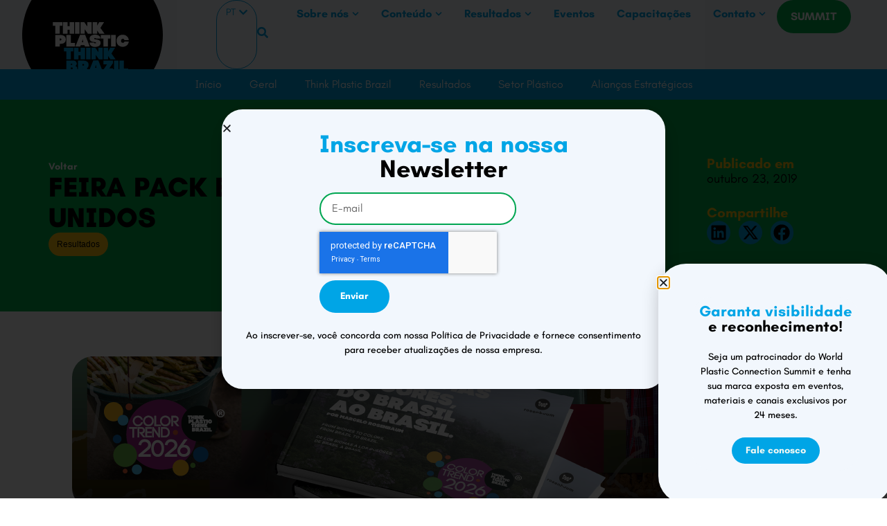

--- FILE ---
content_type: text/html; charset=UTF-8
request_url: https://thinkplasticbrazil.com/feira-pack-expo-2010-chicago-estados-unidos/
body_size: 34608
content:
<!doctype html>
<html lang="pt-BR">
<head>
	<meta charset="UTF-8">
	<meta name="viewport" content="width=device-width, initial-scale=1">
	<link rel="profile" href="https://gmpg.org/xfn/11">
	<meta name='robots' content='index, follow, max-image-preview:large, max-snippet:-1, max-video-preview:-1' />

	<!-- This site is optimized with the Yoast SEO plugin v26.7 - https://yoast.com/wordpress/plugins/seo/ -->
	<title>Feira Pack Expo 2010 – Chicago, Estados Unidos</title>
	<link rel="canonical" href="https://thinkplasticbrazil.com/feira-pack-expo-2010-chicago-estados-unidos/" />
	<meta property="og:locale" content="pt_BR" />
	<meta property="og:type" content="article" />
	<meta property="og:title" content="Feira Pack Expo 2010 – Chicago, Estados Unidos" />
	<meta property="og:description" content="Catálogo" />
	<meta property="og:url" content="https://thinkplasticbrazil.com/feira-pack-expo-2010-chicago-estados-unidos/" />
	<meta property="og:site_name" content="Think Plastic Brazil" />
	<meta property="article:publisher" content="https://www.facebook.com/pg/ThinkPlasticBrazil/" />
	<meta property="article:published_time" content="2019-10-23T16:08:17+00:00" />
	<meta property="article:modified_time" content="2025-06-06T18:59:36+00:00" />
	<meta property="og:image" content="https://thinkplasticbrazil.com/wp-content/uploads/2024/11/1920X812.png-1.png" />
	<meta property="og:image:width" content="1920" />
	<meta property="og:image:height" content="812" />
	<meta property="og:image:type" content="image/png" />
	<meta name="twitter:card" content="summary_large_image" />
	<meta name="twitter:creator" content="@thinkplasticbr" />
	<meta name="twitter:site" content="@thinkplasticbr" />
	<meta name="twitter:label1" content="Escrito por" />
	<meta name="twitter:data1" content="" />
	<script type="application/ld+json" class="yoast-schema-graph">{"@context":"https://schema.org","@graph":[{"@type":"Article","@id":"https://thinkplasticbrazil.com/feira-pack-expo-2010-chicago-estados-unidos/#article","isPartOf":{"@id":"https://thinkplasticbrazil.com/feira-pack-expo-2010-chicago-estados-unidos/"},"author":{"name":"","@id":""},"headline":"Feira Pack Expo 2010 – Chicago, Estados Unidos","datePublished":"2019-10-23T16:08:17+00:00","dateModified":"2025-06-06T18:59:36+00:00","mainEntityOfPage":{"@id":"https://thinkplasticbrazil.com/feira-pack-expo-2010-chicago-estados-unidos/"},"wordCount":8,"publisher":{"@id":"https://thinkplasticbrazil.com/#organization"},"image":{"@id":"https://thinkplasticbrazil.com/feira-pack-expo-2010-chicago-estados-unidos/#primaryimage"},"thumbnailUrl":"https://thinkplasticbrazil.com/wp-content/uploads/2024/11/1920X812.png-1.png","articleSection":["Resultados"],"inLanguage":"pt-BR"},{"@type":"WebPage","@id":"https://thinkplasticbrazil.com/feira-pack-expo-2010-chicago-estados-unidos/","url":"https://thinkplasticbrazil.com/feira-pack-expo-2010-chicago-estados-unidos/","name":"Feira Pack Expo 2010 – Chicago, Estados Unidos","isPartOf":{"@id":"https://thinkplasticbrazil.com/#website"},"primaryImageOfPage":{"@id":"https://thinkplasticbrazil.com/feira-pack-expo-2010-chicago-estados-unidos/#primaryimage"},"image":{"@id":"https://thinkplasticbrazil.com/feira-pack-expo-2010-chicago-estados-unidos/#primaryimage"},"thumbnailUrl":"https://thinkplasticbrazil.com/wp-content/uploads/2024/11/1920X812.png-1.png","datePublished":"2019-10-23T16:08:17+00:00","dateModified":"2025-06-06T18:59:36+00:00","breadcrumb":{"@id":"https://thinkplasticbrazil.com/feira-pack-expo-2010-chicago-estados-unidos/#breadcrumb"},"inLanguage":"pt-BR","potentialAction":[{"@type":"ReadAction","target":["https://thinkplasticbrazil.com/feira-pack-expo-2010-chicago-estados-unidos/"]}]},{"@type":"ImageObject","inLanguage":"pt-BR","@id":"https://thinkplasticbrazil.com/feira-pack-expo-2010-chicago-estados-unidos/#primaryimage","url":"https://thinkplasticbrazil.com/wp-content/uploads/2024/11/1920X812.png-1.png","contentUrl":"https://thinkplasticbrazil.com/wp-content/uploads/2024/11/1920X812.png-1.png","width":1920,"height":812},{"@type":"BreadcrumbList","@id":"https://thinkplasticbrazil.com/feira-pack-expo-2010-chicago-estados-unidos/#breadcrumb","itemListElement":[{"@type":"ListItem","position":1,"name":"Início","item":"https://thinkplasticbrazil.com/"},{"@type":"ListItem","position":2,"name":"Blog","item":"https://thinkplasticbrazil.com/blog/"},{"@type":"ListItem","position":3,"name":"Feira Pack Expo 2010 – Chicago, Estados Unidos"}]},{"@type":"WebSite","@id":"https://thinkplasticbrazil.com/#website","url":"https://thinkplasticbrazil.com/","name":"Think Plastic Brazil","description":"Homologação","publisher":{"@id":"https://thinkplasticbrazil.com/#organization"},"potentialAction":[{"@type":"SearchAction","target":{"@type":"EntryPoint","urlTemplate":"https://thinkplasticbrazil.com/?s={search_term_string}"},"query-input":{"@type":"PropertyValueSpecification","valueRequired":true,"valueName":"search_term_string"}}],"inLanguage":"pt-BR"},{"@type":"Organization","@id":"https://thinkplasticbrazil.com/#organization","name":"Think Plastic Brazil","url":"https://thinkplasticbrazil.com/","logo":{"@type":"ImageObject","inLanguage":"pt-BR","@id":"https://thinkplasticbrazil.com/#/schema/logo/image/","url":"https://thinkplasticbrazil.com/wp-content/uploads/2024/11/favicon_tpb.svg","contentUrl":"https://thinkplasticbrazil.com/wp-content/uploads/2024/11/favicon_tpb.svg","width":64,"height":64,"caption":"Think Plastic Brazil"},"image":{"@id":"https://thinkplasticbrazil.com/#/schema/logo/image/"},"sameAs":["https://www.facebook.com/pg/ThinkPlasticBrazil/","https://x.com/thinkplasticbr","https://www.instagram.com/thinkplasticbrazil/?hl=pt-br","https://www.linkedin.com/company/think-plastic-brazil/posts/?feedView=all","https://www.youtube.com/channel/UCC2bxBefciyTJvMDq9Z35Hg"]},{"@type":"Person","@id":"","url":"https://thinkplasticbrazil.com/author/"}]}</script>
	<!-- / Yoast SEO plugin. -->


<link rel='dns-prefetch' href='//cdnjs.cloudflare.com' />
<link rel="alternate" type="application/rss+xml" title="Feed para Think Plastic Brazil &raquo;" href="https://thinkplasticbrazil.com/feed/" />
<link rel="alternate" type="application/rss+xml" title="Feed de comentários para Think Plastic Brazil &raquo;" href="https://thinkplasticbrazil.com/comments/feed/" />
<link rel="alternate" title="oEmbed (JSON)" type="application/json+oembed" href="https://thinkplasticbrazil.com/wp-json/oembed/1.0/embed?url=https%3A%2F%2Fthinkplasticbrazil.com%2Ffeira-pack-expo-2010-chicago-estados-unidos%2F&#038;lang=pt" />
<link rel="alternate" title="oEmbed (XML)" type="text/xml+oembed" href="https://thinkplasticbrazil.com/wp-json/oembed/1.0/embed?url=https%3A%2F%2Fthinkplasticbrazil.com%2Ffeira-pack-expo-2010-chicago-estados-unidos%2F&#038;format=xml&#038;lang=pt" />
		<style>
			.lazyload,
			.lazyloading {
				max-width: 100%;
			}
		</style>
		<style id='wp-img-auto-sizes-contain-inline-css'>
img:is([sizes=auto i],[sizes^="auto," i]){contain-intrinsic-size:3000px 1500px}
/*# sourceURL=wp-img-auto-sizes-contain-inline-css */
</style>
<style id='wp-emoji-styles-inline-css'>

	img.wp-smiley, img.emoji {
		display: inline !important;
		border: none !important;
		box-shadow: none !important;
		height: 1em !important;
		width: 1em !important;
		margin: 0 0.07em !important;
		vertical-align: -0.1em !important;
		background: none !important;
		padding: 0 !important;
	}
/*# sourceURL=wp-emoji-styles-inline-css */
</style>
<link rel='stylesheet' id='wp-block-library-css' href='https://thinkplasticbrazil.com/wp-includes/css/dist/block-library/style.min.css?ver=6.9' media='all' />
<link rel='stylesheet' id='jet-engine-frontend-css' href='https://thinkplasticbrazil.com/wp-content/plugins/jet-engine/assets/css/frontend.css?ver=3.8.2.1' media='all' />
<style id='global-styles-inline-css'>
:root{--wp--preset--aspect-ratio--square: 1;--wp--preset--aspect-ratio--4-3: 4/3;--wp--preset--aspect-ratio--3-4: 3/4;--wp--preset--aspect-ratio--3-2: 3/2;--wp--preset--aspect-ratio--2-3: 2/3;--wp--preset--aspect-ratio--16-9: 16/9;--wp--preset--aspect-ratio--9-16: 9/16;--wp--preset--color--black: #000000;--wp--preset--color--cyan-bluish-gray: #abb8c3;--wp--preset--color--white: #ffffff;--wp--preset--color--pale-pink: #f78da7;--wp--preset--color--vivid-red: #cf2e2e;--wp--preset--color--luminous-vivid-orange: #ff6900;--wp--preset--color--luminous-vivid-amber: #fcb900;--wp--preset--color--light-green-cyan: #7bdcb5;--wp--preset--color--vivid-green-cyan: #00d084;--wp--preset--color--pale-cyan-blue: #8ed1fc;--wp--preset--color--vivid-cyan-blue: #0693e3;--wp--preset--color--vivid-purple: #9b51e0;--wp--preset--gradient--vivid-cyan-blue-to-vivid-purple: linear-gradient(135deg,rgb(6,147,227) 0%,rgb(155,81,224) 100%);--wp--preset--gradient--light-green-cyan-to-vivid-green-cyan: linear-gradient(135deg,rgb(122,220,180) 0%,rgb(0,208,130) 100%);--wp--preset--gradient--luminous-vivid-amber-to-luminous-vivid-orange: linear-gradient(135deg,rgb(252,185,0) 0%,rgb(255,105,0) 100%);--wp--preset--gradient--luminous-vivid-orange-to-vivid-red: linear-gradient(135deg,rgb(255,105,0) 0%,rgb(207,46,46) 100%);--wp--preset--gradient--very-light-gray-to-cyan-bluish-gray: linear-gradient(135deg,rgb(238,238,238) 0%,rgb(169,184,195) 100%);--wp--preset--gradient--cool-to-warm-spectrum: linear-gradient(135deg,rgb(74,234,220) 0%,rgb(151,120,209) 20%,rgb(207,42,186) 40%,rgb(238,44,130) 60%,rgb(251,105,98) 80%,rgb(254,248,76) 100%);--wp--preset--gradient--blush-light-purple: linear-gradient(135deg,rgb(255,206,236) 0%,rgb(152,150,240) 100%);--wp--preset--gradient--blush-bordeaux: linear-gradient(135deg,rgb(254,205,165) 0%,rgb(254,45,45) 50%,rgb(107,0,62) 100%);--wp--preset--gradient--luminous-dusk: linear-gradient(135deg,rgb(255,203,112) 0%,rgb(199,81,192) 50%,rgb(65,88,208) 100%);--wp--preset--gradient--pale-ocean: linear-gradient(135deg,rgb(255,245,203) 0%,rgb(182,227,212) 50%,rgb(51,167,181) 100%);--wp--preset--gradient--electric-grass: linear-gradient(135deg,rgb(202,248,128) 0%,rgb(113,206,126) 100%);--wp--preset--gradient--midnight: linear-gradient(135deg,rgb(2,3,129) 0%,rgb(40,116,252) 100%);--wp--preset--font-size--small: 13px;--wp--preset--font-size--medium: 20px;--wp--preset--font-size--large: 36px;--wp--preset--font-size--x-large: 42px;--wp--preset--spacing--20: 0.44rem;--wp--preset--spacing--30: 0.67rem;--wp--preset--spacing--40: 1rem;--wp--preset--spacing--50: 1.5rem;--wp--preset--spacing--60: 2.25rem;--wp--preset--spacing--70: 3.38rem;--wp--preset--spacing--80: 5.06rem;--wp--preset--shadow--natural: 6px 6px 9px rgba(0, 0, 0, 0.2);--wp--preset--shadow--deep: 12px 12px 50px rgba(0, 0, 0, 0.4);--wp--preset--shadow--sharp: 6px 6px 0px rgba(0, 0, 0, 0.2);--wp--preset--shadow--outlined: 6px 6px 0px -3px rgb(255, 255, 255), 6px 6px rgb(0, 0, 0);--wp--preset--shadow--crisp: 6px 6px 0px rgb(0, 0, 0);}:root { --wp--style--global--content-size: 800px;--wp--style--global--wide-size: 1200px; }:where(body) { margin: 0; }.wp-site-blocks > .alignleft { float: left; margin-right: 2em; }.wp-site-blocks > .alignright { float: right; margin-left: 2em; }.wp-site-blocks > .aligncenter { justify-content: center; margin-left: auto; margin-right: auto; }:where(.wp-site-blocks) > * { margin-block-start: 24px; margin-block-end: 0; }:where(.wp-site-blocks) > :first-child { margin-block-start: 0; }:where(.wp-site-blocks) > :last-child { margin-block-end: 0; }:root { --wp--style--block-gap: 24px; }:root :where(.is-layout-flow) > :first-child{margin-block-start: 0;}:root :where(.is-layout-flow) > :last-child{margin-block-end: 0;}:root :where(.is-layout-flow) > *{margin-block-start: 24px;margin-block-end: 0;}:root :where(.is-layout-constrained) > :first-child{margin-block-start: 0;}:root :where(.is-layout-constrained) > :last-child{margin-block-end: 0;}:root :where(.is-layout-constrained) > *{margin-block-start: 24px;margin-block-end: 0;}:root :where(.is-layout-flex){gap: 24px;}:root :where(.is-layout-grid){gap: 24px;}.is-layout-flow > .alignleft{float: left;margin-inline-start: 0;margin-inline-end: 2em;}.is-layout-flow > .alignright{float: right;margin-inline-start: 2em;margin-inline-end: 0;}.is-layout-flow > .aligncenter{margin-left: auto !important;margin-right: auto !important;}.is-layout-constrained > .alignleft{float: left;margin-inline-start: 0;margin-inline-end: 2em;}.is-layout-constrained > .alignright{float: right;margin-inline-start: 2em;margin-inline-end: 0;}.is-layout-constrained > .aligncenter{margin-left: auto !important;margin-right: auto !important;}.is-layout-constrained > :where(:not(.alignleft):not(.alignright):not(.alignfull)){max-width: var(--wp--style--global--content-size);margin-left: auto !important;margin-right: auto !important;}.is-layout-constrained > .alignwide{max-width: var(--wp--style--global--wide-size);}body .is-layout-flex{display: flex;}.is-layout-flex{flex-wrap: wrap;align-items: center;}.is-layout-flex > :is(*, div){margin: 0;}body .is-layout-grid{display: grid;}.is-layout-grid > :is(*, div){margin: 0;}body{padding-top: 0px;padding-right: 0px;padding-bottom: 0px;padding-left: 0px;}a:where(:not(.wp-element-button)){text-decoration: underline;}:root :where(.wp-element-button, .wp-block-button__link){background-color: #32373c;border-width: 0;color: #fff;font-family: inherit;font-size: inherit;font-style: inherit;font-weight: inherit;letter-spacing: inherit;line-height: inherit;padding-top: calc(0.667em + 2px);padding-right: calc(1.333em + 2px);padding-bottom: calc(0.667em + 2px);padding-left: calc(1.333em + 2px);text-decoration: none;text-transform: inherit;}.has-black-color{color: var(--wp--preset--color--black) !important;}.has-cyan-bluish-gray-color{color: var(--wp--preset--color--cyan-bluish-gray) !important;}.has-white-color{color: var(--wp--preset--color--white) !important;}.has-pale-pink-color{color: var(--wp--preset--color--pale-pink) !important;}.has-vivid-red-color{color: var(--wp--preset--color--vivid-red) !important;}.has-luminous-vivid-orange-color{color: var(--wp--preset--color--luminous-vivid-orange) !important;}.has-luminous-vivid-amber-color{color: var(--wp--preset--color--luminous-vivid-amber) !important;}.has-light-green-cyan-color{color: var(--wp--preset--color--light-green-cyan) !important;}.has-vivid-green-cyan-color{color: var(--wp--preset--color--vivid-green-cyan) !important;}.has-pale-cyan-blue-color{color: var(--wp--preset--color--pale-cyan-blue) !important;}.has-vivid-cyan-blue-color{color: var(--wp--preset--color--vivid-cyan-blue) !important;}.has-vivid-purple-color{color: var(--wp--preset--color--vivid-purple) !important;}.has-black-background-color{background-color: var(--wp--preset--color--black) !important;}.has-cyan-bluish-gray-background-color{background-color: var(--wp--preset--color--cyan-bluish-gray) !important;}.has-white-background-color{background-color: var(--wp--preset--color--white) !important;}.has-pale-pink-background-color{background-color: var(--wp--preset--color--pale-pink) !important;}.has-vivid-red-background-color{background-color: var(--wp--preset--color--vivid-red) !important;}.has-luminous-vivid-orange-background-color{background-color: var(--wp--preset--color--luminous-vivid-orange) !important;}.has-luminous-vivid-amber-background-color{background-color: var(--wp--preset--color--luminous-vivid-amber) !important;}.has-light-green-cyan-background-color{background-color: var(--wp--preset--color--light-green-cyan) !important;}.has-vivid-green-cyan-background-color{background-color: var(--wp--preset--color--vivid-green-cyan) !important;}.has-pale-cyan-blue-background-color{background-color: var(--wp--preset--color--pale-cyan-blue) !important;}.has-vivid-cyan-blue-background-color{background-color: var(--wp--preset--color--vivid-cyan-blue) !important;}.has-vivid-purple-background-color{background-color: var(--wp--preset--color--vivid-purple) !important;}.has-black-border-color{border-color: var(--wp--preset--color--black) !important;}.has-cyan-bluish-gray-border-color{border-color: var(--wp--preset--color--cyan-bluish-gray) !important;}.has-white-border-color{border-color: var(--wp--preset--color--white) !important;}.has-pale-pink-border-color{border-color: var(--wp--preset--color--pale-pink) !important;}.has-vivid-red-border-color{border-color: var(--wp--preset--color--vivid-red) !important;}.has-luminous-vivid-orange-border-color{border-color: var(--wp--preset--color--luminous-vivid-orange) !important;}.has-luminous-vivid-amber-border-color{border-color: var(--wp--preset--color--luminous-vivid-amber) !important;}.has-light-green-cyan-border-color{border-color: var(--wp--preset--color--light-green-cyan) !important;}.has-vivid-green-cyan-border-color{border-color: var(--wp--preset--color--vivid-green-cyan) !important;}.has-pale-cyan-blue-border-color{border-color: var(--wp--preset--color--pale-cyan-blue) !important;}.has-vivid-cyan-blue-border-color{border-color: var(--wp--preset--color--vivid-cyan-blue) !important;}.has-vivid-purple-border-color{border-color: var(--wp--preset--color--vivid-purple) !important;}.has-vivid-cyan-blue-to-vivid-purple-gradient-background{background: var(--wp--preset--gradient--vivid-cyan-blue-to-vivid-purple) !important;}.has-light-green-cyan-to-vivid-green-cyan-gradient-background{background: var(--wp--preset--gradient--light-green-cyan-to-vivid-green-cyan) !important;}.has-luminous-vivid-amber-to-luminous-vivid-orange-gradient-background{background: var(--wp--preset--gradient--luminous-vivid-amber-to-luminous-vivid-orange) !important;}.has-luminous-vivid-orange-to-vivid-red-gradient-background{background: var(--wp--preset--gradient--luminous-vivid-orange-to-vivid-red) !important;}.has-very-light-gray-to-cyan-bluish-gray-gradient-background{background: var(--wp--preset--gradient--very-light-gray-to-cyan-bluish-gray) !important;}.has-cool-to-warm-spectrum-gradient-background{background: var(--wp--preset--gradient--cool-to-warm-spectrum) !important;}.has-blush-light-purple-gradient-background{background: var(--wp--preset--gradient--blush-light-purple) !important;}.has-blush-bordeaux-gradient-background{background: var(--wp--preset--gradient--blush-bordeaux) !important;}.has-luminous-dusk-gradient-background{background: var(--wp--preset--gradient--luminous-dusk) !important;}.has-pale-ocean-gradient-background{background: var(--wp--preset--gradient--pale-ocean) !important;}.has-electric-grass-gradient-background{background: var(--wp--preset--gradient--electric-grass) !important;}.has-midnight-gradient-background{background: var(--wp--preset--gradient--midnight) !important;}.has-small-font-size{font-size: var(--wp--preset--font-size--small) !important;}.has-medium-font-size{font-size: var(--wp--preset--font-size--medium) !important;}.has-large-font-size{font-size: var(--wp--preset--font-size--large) !important;}.has-x-large-font-size{font-size: var(--wp--preset--font-size--x-large) !important;}
:root :where(.wp-block-pullquote){font-size: 1.5em;line-height: 1.6;}
/*# sourceURL=global-styles-inline-css */
</style>
<link rel='stylesheet' id='contact-form-7-css' href='https://thinkplasticbrazil.com/wp-content/plugins/contact-form-7/includes/css/styles.css?ver=6.1.1' media='all' />
<link rel='stylesheet' id='hello-elementor-css' href='https://thinkplasticbrazil.com/wp-content/themes/hello-elementor/assets/css/reset.css?ver=3.4.6' media='all' />
<link rel='stylesheet' id='hello-elementor-theme-style-css' href='https://thinkplasticbrazil.com/wp-content/themes/hello-elementor/assets/css/theme.css?ver=3.4.6' media='all' />
<link rel='stylesheet' id='hello-elementor-header-footer-css' href='https://thinkplasticbrazil.com/wp-content/themes/hello-elementor/assets/css/header-footer.css?ver=3.4.6' media='all' />
<link rel='stylesheet' id='elementor-frontend-css' href='https://thinkplasticbrazil.com/wp-content/plugins/elementor/assets/css/frontend.min.css?ver=3.34.4' media='all' />
<link rel='stylesheet' id='elementor-post-7-css' href='https://thinkplasticbrazil.com/wp-content/uploads/elementor/css/post-7.css?ver=1769813156' media='all' />
<link rel='stylesheet' id='wpdreams-asl-basic-css' href='https://thinkplasticbrazil.com/wp-content/plugins/ajax-search-lite/css/style.basic.css?ver=4.13.4' media='all' />
<style id='wpdreams-asl-basic-inline-css'>

					div[id*='ajaxsearchlitesettings'].searchsettings .asl_option_inner label {
						font-size: 0px !important;
						color: rgba(0, 0, 0, 0);
					}
					div[id*='ajaxsearchlitesettings'].searchsettings .asl_option_inner label:after {
						font-size: 11px !important;
						position: absolute;
						top: 0;
						left: 0;
						z-index: 1;
					}
					.asl_w_container {
						width: 100%;
						margin: 0px 0px 0px 0px;
						min-width: 200px;
					}
					div[id*='ajaxsearchlite'].asl_m {
						width: 100%;
					}
					div[id*='ajaxsearchliteres'].wpdreams_asl_results div.resdrg span.highlighted {
						font-weight: bold;
						color: rgba(217, 49, 43, 1);
						background-color: rgba(238, 238, 238, 1);
					}
					div[id*='ajaxsearchliteres'].wpdreams_asl_results .results img.asl_image {
						width: 70px;
						height: 70px;
						object-fit: cover;
					}
					div[id*='ajaxsearchlite'].asl_r .results {
						max-height: none;
					}
					div[id*='ajaxsearchlite'].asl_r {
						position: absolute;
					}
				
						div.asl_r.asl_w.vertical .results .item::after {
							display: block;
							position: absolute;
							bottom: 0;
							content: '';
							height: 1px;
							width: 100%;
							background: #D8D8D8;
						}
						div.asl_r.asl_w.vertical .results .item.asl_last_item::after {
							display: none;
						}
					
/*# sourceURL=wpdreams-asl-basic-inline-css */
</style>
<link rel='stylesheet' id='wpdreams-asl-instance-css' href='https://thinkplasticbrazil.com/wp-content/plugins/ajax-search-lite/css/style-simple-blue.css?ver=4.13.4' media='all' />
<link rel='stylesheet' id='widget-heading-css' href='https://thinkplasticbrazil.com/wp-content/plugins/elementor/assets/css/widget-heading.min.css?ver=3.34.4' media='all' />
<link rel='stylesheet' id='widget-nav-menu-css' href='https://thinkplasticbrazil.com/wp-content/plugins/elementor-pro/assets/css/widget-nav-menu.min.css?ver=3.34.4' media='all' />
<link rel='stylesheet' id='widget-image-css' href='https://thinkplasticbrazil.com/wp-content/plugins/elementor/assets/css/widget-image.min.css?ver=3.34.4' media='all' />
<link rel='stylesheet' id='widget-social-icons-css' href='https://thinkplasticbrazil.com/wp-content/plugins/elementor/assets/css/widget-social-icons.min.css?ver=3.34.4' media='all' />
<link rel='stylesheet' id='e-apple-webkit-css' href='https://thinkplasticbrazil.com/wp-content/plugins/elementor/assets/css/conditionals/apple-webkit.min.css?ver=3.34.4' media='all' />
<link rel='stylesheet' id='widget-icon-list-css' href='https://thinkplasticbrazil.com/wp-content/plugins/elementor/assets/css/widget-icon-list.min.css?ver=3.34.4' media='all' />
<link rel='stylesheet' id='widget-form-css' href='https://thinkplasticbrazil.com/wp-content/plugins/elementor-pro/assets/css/widget-form.min.css?ver=3.34.4' media='all' />
<link rel='stylesheet' id='widget-divider-css' href='https://thinkplasticbrazil.com/wp-content/plugins/elementor/assets/css/widget-divider.min.css?ver=3.34.4' media='all' />
<link rel='stylesheet' id='jet-elements-css' href='https://thinkplasticbrazil.com/wp-content/plugins/jet-elements/assets/css/jet-elements.css?ver=2.7.12.3' media='all' />
<link rel='stylesheet' id='jet-lottie-css' href='https://thinkplasticbrazil.com/wp-content/plugins/jet-elements/assets/css/addons/jet-lottie.css?ver=2.7.12.3' media='all' />
<link rel='stylesheet' id='widget-post-info-css' href='https://thinkplasticbrazil.com/wp-content/plugins/elementor-pro/assets/css/widget-post-info.min.css?ver=3.34.4' media='all' />
<link rel='stylesheet' id='widget-share-buttons-css' href='https://thinkplasticbrazil.com/wp-content/plugins/elementor-pro/assets/css/widget-share-buttons.min.css?ver=3.34.4' media='all' />
<link rel='stylesheet' id='e-animation-slideInUp-css' href='https://thinkplasticbrazil.com/wp-content/plugins/elementor/assets/lib/animations/styles/slideInUp.min.css?ver=3.34.4' media='all' />
<link rel='stylesheet' id='e-popup-css' href='https://thinkplasticbrazil.com/wp-content/plugins/elementor-pro/assets/css/conditionals/popup.min.css?ver=3.34.4' media='all' />
<link rel='stylesheet' id='widget-lottie-css' href='https://thinkplasticbrazil.com/wp-content/plugins/elementor-pro/assets/css/widget-lottie.min.css?ver=3.34.4' media='all' />
<link rel='stylesheet' id='e-animation-fadeIn-css' href='https://thinkplasticbrazil.com/wp-content/plugins/elementor/assets/lib/animations/styles/fadeIn.min.css?ver=3.34.4' media='all' />
<link rel='stylesheet' id='jet-tricks-frontend-css' href='https://thinkplasticbrazil.com/wp-content/plugins/jet-tricks/assets/css/jet-tricks-frontend.css?ver=1.5.9' media='all' />
<link rel='stylesheet' id='font-awesome-5-all-css' href='https://thinkplasticbrazil.com/wp-content/plugins/elementor/assets/lib/font-awesome/css/all.min.css?ver=3.34.4' media='all' />
<link rel='stylesheet' id='font-awesome-4-shim-css' href='https://thinkplasticbrazil.com/wp-content/plugins/elementor/assets/lib/font-awesome/css/v4-shims.min.css?ver=3.34.4' media='all' />
<link rel='stylesheet' id='elementor-post-33600-css' href='https://thinkplasticbrazil.com/wp-content/uploads/elementor/css/post-33600.css?ver=1769813174' media='all' />
<link rel='stylesheet' id='elementor-post-65-css' href='https://thinkplasticbrazil.com/wp-content/uploads/elementor/css/post-65.css?ver=1769813174' media='all' />
<link rel='stylesheet' id='elementor-post-673-css' href='https://thinkplasticbrazil.com/wp-content/uploads/elementor/css/post-673.css?ver=1769813174' media='all' />
<link rel='stylesheet' id='elementor-post-46275-css' href='https://thinkplasticbrazil.com/wp-content/uploads/elementor/css/post-46275.css?ver=1769813174' media='all' />
<link rel='stylesheet' id='elementor-post-47313-css' href='https://thinkplasticbrazil.com/wp-content/uploads/elementor/css/post-47313.css?ver=1769813174' media='all' />
<link rel='stylesheet' id='elementor-post-44768-css' href='https://thinkplasticbrazil.com/wp-content/uploads/elementor/css/post-44768.css?ver=1769813174' media='all' />
<link rel='stylesheet' id='elementor-post-44468-css' href='https://thinkplasticbrazil.com/wp-content/uploads/elementor/css/post-44468.css?ver=1769813157' media='all' />
<link rel='stylesheet' id='elementor-post-35190-css' href='https://thinkplasticbrazil.com/wp-content/uploads/elementor/css/post-35190.css?ver=1769813157' media='all' />
<link rel='stylesheet' id='jquery-chosen-css' href='https://thinkplasticbrazil.com/wp-content/plugins/jet-search/assets/lib/chosen/chosen.min.css?ver=1.8.7' media='all' />
<link rel='stylesheet' id='jet-search-css' href='https://thinkplasticbrazil.com/wp-content/plugins/jet-search/assets/css/jet-search.css?ver=3.5.16.1' media='all' />
<link rel='stylesheet' id='elementor-gf-local-teachers-css' href='https://thinkplasticbrazil.com/wp-content/uploads/elementor/google-fonts/css/teachers.css?ver=1742251527' media='all' />
<script src="https://thinkplasticbrazil.com/wp-includes/js/jquery/jquery.min.js?ver=3.7.1" id="jquery-core-js"></script>
<script src="https://thinkplasticbrazil.com/wp-includes/js/jquery/jquery-migrate.min.js?ver=3.4.1" id="jquery-migrate-js"></script>
<script src="https://thinkplasticbrazil.com/wp-includes/js/imagesloaded.min.js?ver=6.9" id="imagesLoaded-js"></script>
<script id="cf7rl-redirect_method-js-extra">
var cf7rl_ajax_object = {"cf7rl_ajax_url":"https://thinkplasticbrazil.com/wp-admin/admin-ajax.php","cf7rl_forms":"[\"|36555|url|https:\\/\\/thinkplasticbrazil.com\\/es\\/pagina-de-agradecimiento\\/|0|\",\"|36554|url|https:\\/\\/thinkplasticbrazil.com\\/en\\/thank-you-page\\/|0|\"]"};
//# sourceURL=cf7rl-redirect_method-js-extra
</script>
<script src="https://thinkplasticbrazil.com/wp-content/plugins/cf7-redirect-thank-you-page/assets/js/redirect_method.js" id="cf7rl-redirect_method-js"></script>
<script src="https://thinkplasticbrazil.com/wp-content/plugins/elementor/assets/lib/font-awesome/js/v4-shims.min.js?ver=3.34.4" id="font-awesome-4-shim-js"></script>
<link rel="https://api.w.org/" href="https://thinkplasticbrazil.com/wp-json/" /><link rel="alternate" title="JSON" type="application/json" href="https://thinkplasticbrazil.com/wp-json/wp/v2/posts/28515" /><link rel="EditURI" type="application/rsd+xml" title="RSD" href="https://thinkplasticbrazil.com/xmlrpc.php?rsd" />
<meta name="generator" content="WordPress 6.9" />
<link rel='shortlink' href='https://thinkplasticbrazil.com/?p=28515' />
<script>
document.addEventListener('DOMContentLoaded', function () {
    const columnConfigs = [
        { selector: '#item-serv-image', name: 'Coluna de Imagens' },
        { selector: '#central-grid1 #item-serv-selector1', name: 'Coluna de Seleção', alwaysVisible: true },
        { selector: '#item-serv-right1', name: 'Coluna de Detalhes' },
    ];

    const itemsByColumn = {};

    columnConfigs.forEach(config => {
        const items = document.querySelectorAll(config.selector);
        if (items.length) {
            itemsByColumn[config.name] = items;
            items.forEach((item, index) => {
                const dataID = `item-${index + 1}`;
                item.setAttribute('data-id', dataID);
                item.classList.add(dataID);
                item.style.display = 'none'; 
                if (config.name === 'Coluna de Seleção') {
                    item.setAttribute('id', `central-item-${index + 1}`);
                    item.style.display = ''; 
                }
            });
        }
    });

    function hideAllItems(items) {
        items.forEach(item => {
            item.style.display = 'none';
        });
    }

    function showItemByID(dataID) {
        columnConfigs.forEach(config => {
            if (config.alwaysVisible) return;
            const items = itemsByColumn[config.name];
            if (items) {
                const targetItem = Array.from(items).find(item => item.getAttribute('data-id') === dataID);
                if (targetItem) targetItem.style.display = 'block';
            }
        });
    }

    columnConfigs.forEach(config => {
        const items = itemsByColumn[config.name];
        if (items && !config.alwaysVisible) hideAllItems(items);
    });
    showItemByID('item-1');

    const centralItems = itemsByColumn['Coluna de Seleção'];
    if (centralItems) {
        centralItems.forEach(item => {
            item.addEventListener('click', function () {
                const dataID = item.getAttribute('data-id');
                columnConfigs.forEach(config => {
                    const items = itemsByColumn[config.name];
                    if (items && !config.alwaysVisible) hideAllItems(items);
                });
                showItemByID(dataID);
            });
        });
    }
});</script>
<script>
document.addEventListener('DOMContentLoaded', function () {
    const columnConfigs = [
        { selector: '#item-serv-image', name: 'Coluna de Imagens' },
        { selector: '#central-grid #item-serv-selector', name: 'Coluna de Seleção', alwaysVisible: true },
        { selector: '#item-serv-right', name: 'Coluna de Detalhes' },
    ];

    const itemsByColumn = {};

    columnConfigs.forEach(config => {
        const items = document.querySelectorAll(config.selector);
        if (items.length) {
            itemsByColumn[config.name] = items;
            items.forEach((item, index) => {
                const dataID = `item-${index + 1}`;
                item.setAttribute('data-id', dataID);
                item.classList.add(dataID);
                item.style.display = 'none'; 
                if (config.name === 'Coluna de Seleção') {
                    item.setAttribute('id', `central-item-${index + 1}`);
                    item.style.display = ''; 
                }
            });
        }
    });

    function hideAllItems(items) {
        items.forEach(item => {
            item.style.display = 'none';
        });
    }

    function showItemByID(dataID) {
        columnConfigs.forEach(config => {
            if (config.alwaysVisible) return;
            const items = itemsByColumn[config.name];
            if (items) {
                const targetItem = Array.from(items).find(item => item.getAttribute('data-id') === dataID);
                if (targetItem) targetItem.style.display = 'block';
            }
        });
    }

    columnConfigs.forEach(config => {
        const items = itemsByColumn[config.name];
        if (items && !config.alwaysVisible) hideAllItems(items);
    });
    showItemByID('item-1');

    const centralItems = itemsByColumn['Coluna de Seleção'];
    if (centralItems) {
        centralItems.forEach(item => {
            item.addEventListener('click', function () {
                const dataID = item.getAttribute('data-id');
                columnConfigs.forEach(config => {
                    const items = itemsByColumn[config.name];
                    if (items && !config.alwaysVisible) hideAllItems(items);
                });
                showItemByID(dataID);
            });
        });
    }
});</script>
<!-- Google Tag Manager -->
<script>(function(w,d,s,l,i){w[l]=w[l]||[];w[l].push({'gtm.start':
new Date().getTime(),event:'gtm.js'});var f=d.getElementsByTagName(s)[0],
j=d.createElement(s),dl=l!='dataLayer'?'&l='+l:'';j.async=true;j.src=
'https://www.googletagmanager.com/gtm.js?id='+i+dl;f.parentNode.insertBefore(j,f);
})(window,document,'script','dataLayer','GTM-MQ76L89T');</script>
<!-- End Google Tag Manager -->
<link rel="stylesheet" href="https://cdnjs.cloudflare.com/ajax/libs/intl-tel-input/17.0.8/css/intlTelInput.css"/>
<script src="https://cdnjs.cloudflare.com/ajax/libs/intl-tel-input/17.0.8/js/intlTelInput.min.js"></script>
<link rel="stylesheet" href="https://cdnjs.cloudflare.com/ajax/libs/font-awesome/4.7.0/css/font-awesome.min.css">
		<script>
			document.documentElement.className = document.documentElement.className.replace('no-js', 'js');
		</script>
				<style>
			.no-js img.lazyload {
				display: none;
			}

			figure.wp-block-image img.lazyloading {
				min-width: 150px;
			}

			.lazyload,
			.lazyloading {
				--smush-placeholder-width: 100px;
				--smush-placeholder-aspect-ratio: 1/1;
				width: var(--smush-image-width, var(--smush-placeholder-width)) !important;
				aspect-ratio: var(--smush-image-aspect-ratio, var(--smush-placeholder-aspect-ratio)) !important;
			}

						.lazyload, .lazyloading {
				opacity: 0;
			}

			.lazyloaded {
				opacity: 1;
				transition: opacity 400ms;
				transition-delay: 0ms;
			}

					</style>
						<link rel="preconnect" href="https://fonts.gstatic.com" crossorigin />
				<link rel="preload" as="style" href="//fonts.googleapis.com/css?family=Open+Sans&display=swap" />
								<link rel="stylesheet" href="//fonts.googleapis.com/css?family=Open+Sans&display=swap" media="all" />
				<meta name="generator" content="Elementor 3.34.4; features: e_font_icon_svg, additional_custom_breakpoints; settings: css_print_method-external, google_font-enabled, font_display-swap">
<!-- Google Tag Manager -->
<script>(function(w,d,s,l,i){w[l]=w[l]||[];w[l].push({'gtm.start':
new Date().getTime(),event:'gtm.js'});var f=d.getElementsByTagName(s)[0],
j=d.createElement(s),dl=l!='dataLayer'?'&l='+l:'';j.async=true;j.src=
'https://www.googletagmanager.com/gtm.js?id='+i+dl;f.parentNode.insertBefore(j,f);
})(window,document,'script','dataLayer','GTM-MQ76L89T');</script>
<!-- End Google Tag Manager -->
			<style>
				.e-con.e-parent:nth-of-type(n+4):not(.e-lazyloaded):not(.e-no-lazyload),
				.e-con.e-parent:nth-of-type(n+4):not(.e-lazyloaded):not(.e-no-lazyload) * {
					background-image: none !important;
				}
				@media screen and (max-height: 1024px) {
					.e-con.e-parent:nth-of-type(n+3):not(.e-lazyloaded):not(.e-no-lazyload),
					.e-con.e-parent:nth-of-type(n+3):not(.e-lazyloaded):not(.e-no-lazyload) * {
						background-image: none !important;
					}
				}
				@media screen and (max-height: 640px) {
					.e-con.e-parent:nth-of-type(n+2):not(.e-lazyloaded):not(.e-no-lazyload),
					.e-con.e-parent:nth-of-type(n+2):not(.e-lazyloaded):not(.e-no-lazyload) * {
						background-image: none !important;
					}
				}
			</style>
			<link rel="icon" href="https://thinkplasticbrazil.com/wp-content/uploads/2024/11/cropped-favicon_tpb-32x32.png" sizes="32x32" />
<link rel="icon" href="https://thinkplasticbrazil.com/wp-content/uploads/2024/11/cropped-favicon_tpb-192x192.png" sizes="192x192" />
<link rel="apple-touch-icon" href="https://thinkplasticbrazil.com/wp-content/uploads/2024/11/cropped-favicon_tpb-180x180.png" />
<meta name="msapplication-TileImage" content="https://thinkplasticbrazil.com/wp-content/uploads/2024/11/cropped-favicon_tpb-270x270.png" />
</head>
<body class="wp-singular post-template-default single single-post postid-28515 single-format-standard wp-embed-responsive wp-theme-hello-elementor hello-elementor-default elementor-default elementor-template-full-width elementor-kit-7 elementor-page-673">

<!-- Google Tag Manager (noscript) -->
<noscript><iframe data-src="https://www.googletagmanager.com/ns.html?id=GTM-MQ76L89T"
height="0" width="0" style="display:none;visibility:hidden" src="[data-uri]" class="lazyload" data-load-mode="1"></iframe></noscript>
<!-- End Google Tag Manager (noscript) --><!-- Google Tag Manager (noscript) -->
<noscript><iframe data-src="https://www.googletagmanager.com/ns.html?id=GTM-MQ76L89T"
height="0" width="0" style="display:none;visibility:hidden" src="[data-uri]" class="lazyload" data-load-mode="1"></iframe></noscript>
<!-- End Google Tag Manager (noscript) -->

<a class="skip-link screen-reader-text" href="#content">Ir para o conteúdo</a>

		<header data-elementor-type="header" data-elementor-id="33600" class="elementor elementor-33600 elementor-location-header" data-elementor-post-type="elementor_library">
			<div class="elementor-element elementor-element-739fa26 e-con-full e-flex e-con e-parent" data-id="739fa26" data-element_type="container" data-settings="{&quot;jet_parallax_layout_list&quot;:[]}">
				<div class="elementor-element elementor-element-d8a9072 elementor-widget elementor-widget-shortcode" data-id="d8a9072" data-element_type="widget" data-widget_type="shortcode.default">
							<div class="elementor-shortcode">		<header data-elementor-type="header" data-elementor-id="54" class="elementor elementor-54 elementor-location-header" data-elementor-post-type="elementor_library">
			<div class="elementor-element elementor-element-5cee768f main-header e-flex e-con-boxed e-con e-parent" data-id="5cee768f" data-element_type="container" data-settings="{&quot;background_background&quot;:&quot;classic&quot;,&quot;sticky&quot;:&quot;top&quot;,&quot;jet_parallax_layout_list&quot;:[],&quot;sticky_on&quot;:[&quot;desktop&quot;,&quot;tablet&quot;,&quot;mobile&quot;],&quot;sticky_offset&quot;:0,&quot;sticky_effects_offset&quot;:0,&quot;sticky_anchor_link_offset&quot;:0}">
					<div class="e-con-inner">
		<div class="elementor-element elementor-element-646677fc e-con-full e-flex e-con e-child" data-id="646677fc" data-element_type="container" data-settings="{&quot;jet_parallax_layout_list&quot;:[]}">
				<div class="elementor-element elementor-element-5b2a4b8 elementor-align-left elementor-absolute elementor-widget elementor-widget-lottie" data-id="5b2a4b8" data-element_type="widget" data-settings="{&quot;source_json&quot;:{&quot;url&quot;:&quot;https:\/\/thinkplasticbrazil.com\/wp-content\/uploads\/2024\/11\/Logo-Fundo-Preto-4.json&quot;,&quot;id&quot;:33743,&quot;size&quot;:&quot;&quot;,&quot;alt&quot;:&quot;&quot;,&quot;source&quot;:&quot;library&quot;},&quot;_position&quot;:&quot;absolute&quot;,&quot;link_to&quot;:&quot;custom&quot;,&quot;source&quot;:&quot;media_file&quot;,&quot;caption_source&quot;:&quot;none&quot;,&quot;custom_link&quot;:{&quot;url&quot;:&quot;https:\/\/thinkplasticbrazil.com\/&quot;,&quot;is_external&quot;:&quot;&quot;,&quot;nofollow&quot;:&quot;&quot;,&quot;custom_attributes&quot;:&quot;&quot;},&quot;trigger&quot;:&quot;arriving_to_viewport&quot;,&quot;viewport&quot;:{&quot;unit&quot;:&quot;%&quot;,&quot;size&quot;:&quot;&quot;,&quot;sizes&quot;:{&quot;start&quot;:0,&quot;end&quot;:100}},&quot;play_speed&quot;:{&quot;unit&quot;:&quot;px&quot;,&quot;size&quot;:1,&quot;sizes&quot;:[]},&quot;start_point&quot;:{&quot;unit&quot;:&quot;%&quot;,&quot;size&quot;:0,&quot;sizes&quot;:[]},&quot;end_point&quot;:{&quot;unit&quot;:&quot;%&quot;,&quot;size&quot;:100,&quot;sizes&quot;:[]},&quot;renderer&quot;:&quot;svg&quot;}" data-widget_type="lottie.default">
					<a class="e-lottie__container__link" href="https://thinkplasticbrazil.com/"><div class="e-lottie__container"><div class="e-lottie__animation"></div></div></a>				</div>
				</div>
		<div class="elementor-element elementor-element-bb96dd9 e-con-full e-flex e-con e-child" data-id="bb96dd9" data-element_type="container" data-settings="{&quot;jet_parallax_layout_list&quot;:[]}">
		<div class="elementor-element elementor-element-0131747 e-con-full e-flex e-con e-child" data-id="0131747" data-element_type="container" data-settings="{&quot;jet_parallax_layout_list&quot;:[]}">
				<div class="elementor-element elementor-element-22e9621 elementor-view-default elementor-widget elementor-widget-icon" data-id="22e9621" data-element_type="widget" data-widget_type="icon.default">
							<div class="elementor-icon-wrapper">
			<a class="elementor-icon" href="#elementor-action%3Aaction%3Dpopup%3Aopen%26settings%3DeyJpZCI6IjM1MTkwIiwidG9nZ2xlIjpmYWxzZX0%3D">
			<svg aria-hidden="true" class="e-font-icon-svg e-fas-search" viewBox="0 0 512 512" xmlns="http://www.w3.org/2000/svg"><path d="M505 442.7L405.3 343c-4.5-4.5-10.6-7-17-7H372c27.6-35.3 44-79.7 44-128C416 93.1 322.9 0 208 0S0 93.1 0 208s93.1 208 208 208c48.3 0 92.7-16.4 128-44v16.3c0 6.4 2.5 12.5 7 17l99.7 99.7c9.4 9.4 24.6 9.4 33.9 0l28.3-28.3c9.4-9.4 9.4-24.6.1-34zM208 336c-70.7 0-128-57.2-128-128 0-70.7 57.2-128 128-128 70.7 0 128 57.2 128 128 0 70.7-57.2 128-128 128z"></path></svg>			</a>
		</div>
						</div>
				<div style="--langs:2" class="elementor-element elementor-element-890f6d5 cpel-switcher--layout-dropdown cpel-switcher--drop-on-hover cpel-switcher--drop-to-down elementor-widget elementor-widget-polylang-language-switcher" data-id="890f6d5" data-element_type="widget" data-widget_type="polylang-language-switcher.default">
				<div class="elementor-widget-container">
					<nav class="cpel-switcher__nav"><div class="cpel-switcher__toggle cpel-switcher__lang" onclick="this.classList.toggle('cpel-switcher__toggle--on')"><a lang="pt-BR" hreflang="pt-BR" href="https://thinkplasticbrazil.com/feira-pack-expo-2010-chicago-estados-unidos/"><span class="cpel-switcher__code">PT</span><i class="cpel-switcher__icon fas fa-chevron-down" aria-hidden="true"></i></a></div><ul class="cpel-switcher__list"><li class="cpel-switcher__lang"><a lang="en-US" hreflang="en-US" href="https://thinkplasticbrazil.com/en/home/"><span class="cpel-switcher__code">EN</span></a></li><li class="cpel-switcher__lang"><a lang="es-ES" hreflang="es-ES" href="https://thinkplasticbrazil.com/es/inicio/"><span class="cpel-switcher__code">ES</span></a></li></ul></nav>				</div>
				</div>
				<div class="elementor-element elementor-element-e5b6c40 elementor-align-left elementor-hidden-desktop elementor-hidden-tablet elementor-hidden-mobile elementor-widget elementor-widget-button" data-id="e5b6c40" data-element_type="widget" data-widget_type="button.default">
										<a class="elementor-button elementor-button-link elementor-size-sm" href="https://thinkplasticbrazil.com/es/proyecto-global-green-design/" id="btn-geral">
						<span class="elementor-button-content-wrapper">
						<span class="elementor-button-icon">
				<svg xmlns="http://www.w3.org/2000/svg" width="24" height="24" viewBox="0 0 24 24" fill="none"><g id="chevron-right-dot"><path id="Icon" d="M9 6L15 12L9 18M9 12H9.01" stroke="white" stroke-width="2" stroke-linecap="round" stroke-linejoin="round"></path></g></svg>			</span>
								</span>
					</a>
								</div>
				<div class="elementor-element elementor-element-d1333ef elementor-nav-menu--dropdown-none elementor-widget__width-auto elementor-hidden-desktop elementor-hidden-tablet elementor-hidden-mobile elementor-widget elementor-widget-nav-menu" data-id="d1333ef" data-element_type="widget" data-settings="{&quot;submenu_icon&quot;:{&quot;value&quot;:&quot;&lt;svg aria-hidden=\&quot;true\&quot; class=\&quot;fa-svg-chevron-down e-font-icon-svg e-fas-chevron-down\&quot; viewBox=\&quot;0 0 448 512\&quot; xmlns=\&quot;http:\/\/www.w3.org\/2000\/svg\&quot;&gt;&lt;path d=\&quot;M207.029 381.476L12.686 187.132c-9.373-9.373-9.373-24.569 0-33.941l22.667-22.667c9.357-9.357 24.522-9.375 33.901-.04L224 284.505l154.745-154.021c9.379-9.335 24.544-9.317 33.901.04l22.667 22.667c9.373 9.373 9.373 24.569 0 33.941L240.971 381.476c-9.373 9.372-24.569 9.372-33.942 0z\&quot;&gt;&lt;\/path&gt;&lt;\/svg&gt;&quot;,&quot;library&quot;:&quot;fa-solid&quot;},&quot;layout&quot;:&quot;horizontal&quot;}" data-widget_type="nav-menu.default">
								<nav aria-label="Menu" class="elementor-nav-menu--main elementor-nav-menu__container elementor-nav-menu--layout-horizontal e--pointer-none">
				<ul id="menu-1-d1333ef" class="elementor-nav-menu"><li class="menu-item menu-item-type-post_type menu-item-object-page menu-item-home menu-item-has-children menu-item-40025"><a href="https://thinkplasticbrazil.com/" class="elementor-item">PT</a>
<ul class="sub-menu elementor-nav-menu--dropdown">
	<li class="menu-item menu-item-type-custom menu-item-object-custom menu-item-40294"><a href="https://lang.thinkplasticbrazil.com/en/home-en/" class="elementor-sub-item">EN</a></li>
	<li class="menu-item menu-item-type-custom menu-item-object-custom menu-item-40295"><a href="https://lang.thinkplasticbrazil.com/es/casa/" class="elementor-sub-item">ES</a></li>
</ul>
</li>
</ul>			</nav>
						<nav class="elementor-nav-menu--dropdown elementor-nav-menu__container" aria-hidden="true">
				<ul id="menu-2-d1333ef" class="elementor-nav-menu"><li class="menu-item menu-item-type-post_type menu-item-object-page menu-item-home menu-item-has-children menu-item-40025"><a href="https://thinkplasticbrazil.com/" class="elementor-item" tabindex="-1">PT</a>
<ul class="sub-menu elementor-nav-menu--dropdown">
	<li class="menu-item menu-item-type-custom menu-item-object-custom menu-item-40294"><a href="https://lang.thinkplasticbrazil.com/en/home-en/" class="elementor-sub-item" tabindex="-1">EN</a></li>
	<li class="menu-item menu-item-type-custom menu-item-object-custom menu-item-40295"><a href="https://lang.thinkplasticbrazil.com/es/casa/" class="elementor-sub-item" tabindex="-1">ES</a></li>
</ul>
</li>
</ul>			</nav>
						</div>
				</div>
		<div class="elementor-element elementor-element-03d735b e-con-full e-flex e-con e-child" data-id="03d735b" data-element_type="container" data-settings="{&quot;jet_parallax_layout_list&quot;:[]}">
				<div class="elementor-element elementor-element-eee4f15 elementor-widget-mobile__width-initial e-full_width e-n-menu-layout-horizontal e-n-menu-tablet elementor-widget elementor-widget-n-menu" data-id="eee4f15" data-element_type="widget" data-settings="{&quot;menu_items&quot;:[{&quot;_id&quot;:&quot;fccab6f&quot;,&quot;item_title&quot;:&quot;Sobre n\u00f3s&quot;,&quot;item_dropdown_content&quot;:&quot;yes&quot;,&quot;item_icon&quot;:{&quot;value&quot;:&quot;icon icon-down-arrow1&quot;,&quot;library&quot;:&quot;ekiticons&quot;},&quot;item_icon_active&quot;:{&quot;value&quot;:&quot;icon icon-down-arrow1&quot;,&quot;library&quot;:&quot;ekiticons&quot;},&quot;item_link&quot;:{&quot;url&quot;:&quot;&quot;,&quot;is_external&quot;:&quot;&quot;,&quot;nofollow&quot;:&quot;&quot;,&quot;custom_attributes&quot;:&quot;&quot;},&quot;element_id&quot;:&quot;&quot;},{&quot;item_title&quot;:&quot;Conte\u00fado&quot;,&quot;_id&quot;:&quot;596cb24&quot;,&quot;item_dropdown_content&quot;:&quot;yes&quot;,&quot;item_icon&quot;:{&quot;value&quot;:&quot;icon icon-down-arrow1&quot;,&quot;library&quot;:&quot;ekiticons&quot;},&quot;item_icon_active&quot;:{&quot;value&quot;:&quot;icon icon-down-arrow1&quot;,&quot;library&quot;:&quot;ekiticons&quot;},&quot;item_link&quot;:{&quot;url&quot;:&quot;&quot;,&quot;is_external&quot;:&quot;&quot;,&quot;nofollow&quot;:&quot;&quot;,&quot;custom_attributes&quot;:&quot;&quot;},&quot;element_id&quot;:&quot;&quot;},{&quot;item_title&quot;:&quot;Resultados&quot;,&quot;_id&quot;:&quot;70559ff&quot;,&quot;item_dropdown_content&quot;:&quot;yes&quot;,&quot;item_icon&quot;:{&quot;value&quot;:&quot;icon icon-down-arrow1&quot;,&quot;library&quot;:&quot;ekiticons&quot;},&quot;item_icon_active&quot;:{&quot;value&quot;:&quot;icon icon-down-arrow1&quot;,&quot;library&quot;:&quot;ekiticons&quot;},&quot;item_link&quot;:{&quot;url&quot;:&quot;&quot;,&quot;is_external&quot;:&quot;&quot;,&quot;nofollow&quot;:&quot;&quot;,&quot;custom_attributes&quot;:&quot;&quot;},&quot;element_id&quot;:&quot;&quot;},{&quot;_id&quot;:&quot;eb16e93&quot;,&quot;item_title&quot;:&quot;Eventos&quot;,&quot;__dynamic__&quot;:{&quot;item_link&quot;:&quot;[elementor-tag id=\&quot;0b29885\&quot; name=\&quot;internal-url\&quot; settings=\&quot;%7B%22type%22%3A%22post%22%2C%22post_id%22%3A%22825%22%7D\&quot;]&quot;},&quot;item_dropdown_content&quot;:&quot;&quot;,&quot;item_link&quot;:{&quot;url&quot;:&quot;https:\/\/thinkplasticbrazil.com\/agenda\/&quot;,&quot;is_external&quot;:&quot;&quot;,&quot;nofollow&quot;:&quot;&quot;,&quot;custom_attributes&quot;:&quot;&quot;},&quot;item_icon&quot;:{&quot;value&quot;:&quot;&quot;,&quot;library&quot;:&quot;&quot;},&quot;item_icon_active&quot;:null,&quot;element_id&quot;:&quot;&quot;},{&quot;item_title&quot;:&quot;Capacita\u00e7\u00f5es&quot;,&quot;__dynamic__&quot;:{&quot;item_link&quot;:&quot;[elementor-tag id=\&quot;0b29885\&quot; name=\&quot;internal-url\&quot; settings=\&quot;%7B%22type%22%3A%22post%22%2C%22post_id%22%3A%2238091%22%7D\&quot;]&quot;},&quot;item_dropdown_content&quot;:&quot;&quot;,&quot;_id&quot;:&quot;69f0019&quot;,&quot;item_link&quot;:{&quot;url&quot;:&quot;https:\/\/thinkplasticbrazil.com\/capacitacoes\/&quot;,&quot;is_external&quot;:&quot;&quot;,&quot;nofollow&quot;:&quot;&quot;,&quot;custom_attributes&quot;:&quot;&quot;},&quot;item_icon&quot;:{&quot;value&quot;:&quot;&quot;,&quot;library&quot;:&quot;&quot;},&quot;item_icon_active&quot;:null,&quot;element_id&quot;:&quot;&quot;},{&quot;_id&quot;:&quot;f47520c&quot;,&quot;item_title&quot;:&quot;Contato&quot;,&quot;item_dropdown_content&quot;:&quot;yes&quot;,&quot;item_icon&quot;:{&quot;value&quot;:&quot;icon icon-down-arrow1&quot;,&quot;library&quot;:&quot;ekiticons&quot;},&quot;item_icon_active&quot;:{&quot;value&quot;:&quot;icon icon-down-arrow1&quot;,&quot;library&quot;:&quot;ekiticons&quot;},&quot;item_link&quot;:{&quot;url&quot;:&quot;&quot;,&quot;is_external&quot;:&quot;&quot;,&quot;nofollow&quot;:&quot;&quot;,&quot;custom_attributes&quot;:&quot;&quot;},&quot;element_id&quot;:&quot;&quot;},{&quot;_id&quot;:&quot;3877702&quot;,&quot;item_title&quot;:&quot;SUMMIT&quot;,&quot;item_link&quot;:{&quot;url&quot;:&quot;https:\/\/worldplasticconnectionsummit.com\/&quot;,&quot;is_external&quot;:&quot;on&quot;,&quot;nofollow&quot;:&quot;&quot;,&quot;custom_attributes&quot;:&quot;&quot;},&quot;element_id&quot;:&quot;summit&quot;,&quot;item_dropdown_content&quot;:&quot;no&quot;,&quot;item_icon&quot;:{&quot;value&quot;:&quot;&quot;,&quot;library&quot;:&quot;&quot;},&quot;item_icon_active&quot;:null}],&quot;item_position_horizontal&quot;:&quot;end&quot;,&quot;menu_item_title_distance_from_content&quot;:{&quot;unit&quot;:&quot;px&quot;,&quot;size&quot;:25,&quot;sizes&quot;:[]},&quot;item_position_horizontal_mobile&quot;:&quot;start&quot;,&quot;menu_item_title_distance_from_content_mobile&quot;:{&quot;unit&quot;:&quot;px&quot;,&quot;size&quot;:0,&quot;sizes&quot;:[]},&quot;horizontal_scroll_mobile&quot;:&quot;disable&quot;,&quot;content_width&quot;:&quot;full_width&quot;,&quot;item_layout&quot;:&quot;horizontal&quot;,&quot;open_on&quot;:&quot;hover&quot;,&quot;horizontal_scroll&quot;:&quot;disable&quot;,&quot;breakpoint_selector&quot;:&quot;tablet&quot;,&quot;menu_item_title_distance_from_content_tablet&quot;:{&quot;unit&quot;:&quot;px&quot;,&quot;size&quot;:&quot;&quot;,&quot;sizes&quot;:[]}}" data-widget_type="mega-menu.default">
							<nav class="e-n-menu" data-widget-number="250" aria-label="Menu">
					<button class="e-n-menu-toggle" id="menu-toggle-250" aria-haspopup="true" aria-expanded="false" aria-controls="menubar-250" aria-label="Alternar menu">
			<span class="e-n-menu-toggle-icon e-open">
				<svg xmlns="http://www.w3.org/2000/svg" width="24" height="24" viewBox="0 0 24 24" fill="none"><path d="M4 6H20M7 12H17M9 18H15" stroke="#00A5E6" stroke-width="2" stroke-linecap="round" stroke-linejoin="round"></path></svg>			</span>
			<span class="e-n-menu-toggle-icon e-close">
				<svg class="e-font-icon-svg e-eicon-close" viewBox="0 0 1000 1000" xmlns="http://www.w3.org/2000/svg"><path d="M742 167L500 408 258 167C246 154 233 150 217 150 196 150 179 158 167 167 154 179 150 196 150 212 150 229 154 242 171 254L408 500 167 742C138 771 138 800 167 829 196 858 225 858 254 829L496 587 738 829C750 842 767 846 783 846 800 846 817 842 829 829 842 817 846 804 846 783 846 767 842 750 829 737L588 500 833 258C863 229 863 200 833 171 804 137 775 137 742 167Z"></path></svg>			</span>
		</button>
					<div class="e-n-menu-wrapper" id="menubar-250" aria-labelledby="menu-toggle-250">
				<ul class="e-n-menu-heading">
								<li class="e-n-menu-item">
				<div id="e-n-menu-title-2501" class="e-n-menu-title">
					<div class="e-n-menu-title-container">													<span class="e-n-menu-icon">
								<span class="icon-active"><i aria-hidden="true" class="icon icon-down-arrow1"></i></span>
								<span class="icon-inactive"><i aria-hidden="true" class="icon icon-down-arrow1"></i></span>
							</span>
												<span class="e-n-menu-title-text">
							Sobre nós						</span>
					</div>											<button id="e-n-menu-dropdown-icon-2501" class="e-n-menu-dropdown-icon e-focus" data-tab-index="1" aria-haspopup="true" aria-expanded="false" aria-controls="e-n-menu-content-2501" >
							<span class="e-n-menu-dropdown-icon-opened">
								<svg aria-hidden="true" class="e-font-icon-svg e-fas-chevron-up" viewBox="0 0 448 512" xmlns="http://www.w3.org/2000/svg"><path d="M240.971 130.524l194.343 194.343c9.373 9.373 9.373 24.569 0 33.941l-22.667 22.667c-9.357 9.357-24.522 9.375-33.901.04L224 227.495 69.255 381.516c-9.379 9.335-24.544 9.317-33.901-.04l-22.667-22.667c-9.373-9.373-9.373-24.569 0-33.941L207.03 130.525c9.372-9.373 24.568-9.373 33.941-.001z"></path></svg>								<span class="elementor-screen-only">Fechar Sobre nós</span>
							</span>
							<span class="e-n-menu-dropdown-icon-closed">
								<svg aria-hidden="true" class="e-font-icon-svg e-fas-chevron-down" viewBox="0 0 448 512" xmlns="http://www.w3.org/2000/svg"><path d="M207.029 381.476L12.686 187.132c-9.373-9.373-9.373-24.569 0-33.941l22.667-22.667c9.357-9.357 24.522-9.375 33.901-.04L224 284.505l154.745-154.021c9.379-9.335 24.544-9.317 33.901.04l22.667 22.667c9.373 9.373 9.373 24.569 0 33.941L240.971 381.476c-9.373 9.372-24.569 9.372-33.942 0z"></path></svg>								<span class="elementor-screen-only">Abrir Sobre nós</span>
							</span>
						</button>
									</div>
									<div class="e-n-menu-content">
						<div id="e-n-menu-content-2501" data-tab-index="1" aria-labelledby="e-n-menu-dropdown-icon-2501" class="elementor-element elementor-element-16c3029 e-con-full e-flex e-con e-child" data-id="16c3029" data-element_type="container" data-settings="{&quot;jet_parallax_layout_list&quot;:[]}">
		<div class="elementor-element elementor-element-6d83bee e-flex e-con-boxed e-con e-child" data-id="6d83bee" data-element_type="container" data-settings="{&quot;background_background&quot;:&quot;classic&quot;,&quot;jet_parallax_layout_list&quot;:[]}">
					<div class="e-con-inner">
				<div class="elementor-element elementor-element-075bcf3 elementor-hidden-tablet elementor-hidden-mobile elementor-widget elementor-widget-heading" data-id="075bcf3" data-element_type="widget" data-widget_type="heading.default">
					<p class="elementor-heading-title elementor-size-default">Sobre o Think Plastic Brazil</p>				</div>
		<div class="elementor-element elementor-element-7947831 e-con-full e-flex e-con e-child" data-id="7947831" data-element_type="container" data-settings="{&quot;jet_parallax_layout_list&quot;:[]}">
		<div class="elementor-element elementor-element-a7e0f9e e-con-full e-flex e-con e-child" data-id="a7e0f9e" data-element_type="container" data-settings="{&quot;jet_parallax_layout_list&quot;:[]}">
		<div class="elementor-element elementor-element-de13696 e-con-full e-flex e-con e-child" data-id="de13696" data-element_type="container" data-settings="{&quot;jet_parallax_layout_list&quot;:[]}">
				<div class="elementor-element elementor-element-625d6d7 elementor-widget elementor-widget-heading" data-id="625d6d7" data-element_type="widget" data-widget_type="heading.default">
					<p class="elementor-heading-title elementor-size-default"><a href="https://thinkplasticbrazil.com/o-que-fazemos/">Nossa Atuação</a></p>				</div>
				<div class="elementor-element elementor-element-4c3af5e elementor-hidden-tablet elementor-hidden-mobile elementor-widget elementor-widget-heading" data-id="4c3af5e" data-element_type="widget" data-widget_type="heading.default">
					<p class="elementor-heading-title elementor-size-default">Descubra nossas ações</p>				</div>
				</div>
		<div class="elementor-element elementor-element-8dec4f5 e-con-full e-flex e-con e-child" data-id="8dec4f5" data-element_type="container" data-settings="{&quot;jet_parallax_layout_list&quot;:[]}">
				<div class="elementor-element elementor-element-9531ae4 elementor-widget elementor-widget-heading" data-id="9531ae4" data-element_type="widget" data-widget_type="heading.default">
					<p class="elementor-heading-title elementor-size-default"><a href="https://thinkplasticbrazil.com/nosso-negocio/">Nosso Negócio</a></p>				</div>
				<div class="elementor-element elementor-element-d606f99 elementor-hidden-tablet elementor-hidden-mobile elementor-widget elementor-widget-heading" data-id="d606f99" data-element_type="widget" data-widget_type="heading.default">
					<p class="elementor-heading-title elementor-size-default">Entenda o Think Plastic Brazil </p>				</div>
				</div>
		<div class="elementor-element elementor-element-576ab4f e-con-full e-flex e-con e-child" data-id="576ab4f" data-element_type="container" data-settings="{&quot;jet_parallax_layout_list&quot;:[]}">
				<div class="elementor-element elementor-element-a073e57 elementor-widget elementor-widget-heading" data-id="a073e57" data-element_type="widget" data-widget_type="heading.default">
					<p class="elementor-heading-title elementor-size-default"><a href="https://thinkplasticbrazil.com/institucional/">Institucional</a></p>				</div>
				<div class="elementor-element elementor-element-e4224c2 elementor-hidden-tablet elementor-hidden-mobile elementor-widget elementor-widget-heading" data-id="e4224c2" data-element_type="widget" data-widget_type="heading.default">
					<p class="elementor-heading-title elementor-size-default">Conheça nossa história </p>				</div>
				</div>
		<div class="elementor-element elementor-element-f6a85d6 e-con-full e-flex e-con e-child" data-id="f6a85d6" data-element_type="container" data-settings="{&quot;jet_parallax_layout_list&quot;:[]}">
				<div class="elementor-element elementor-element-ac7f6d7 elementor-widget elementor-widget-heading" data-id="ac7f6d7" data-element_type="widget" data-widget_type="heading.default">
					<p class="elementor-heading-title elementor-size-default"><a href="https://thinkplasticbrazil.com/numeros/">Perfil do Setor Plástico Brasileiro</a></p>				</div>
				<div class="elementor-element elementor-element-8128c5b elementor-hidden-tablet elementor-hidden-mobile elementor-widget elementor-widget-heading" data-id="8128c5b" data-element_type="widget" data-widget_type="heading.default">
					<p class="elementor-heading-title elementor-size-default">Compreenda o setor de plásticos brasileiro </p>				</div>
				</div>
		<div class="elementor-element elementor-element-8aed27d e-con-full e-flex e-con e-child" data-id="8aed27d" data-element_type="container" data-settings="{&quot;jet_parallax_layout_list&quot;:[]}">
				<div class="elementor-element elementor-element-9bae2b2 elementor-widget elementor-widget-heading" data-id="9bae2b2" data-element_type="widget" data-widget_type="heading.default">
					<p class="elementor-heading-title elementor-size-default"><a href="https://thinkplasticbrazil.com/governanca/">Governança</a></p>				</div>
				<div class="elementor-element elementor-element-61498ce elementor-hidden-tablet elementor-hidden-mobile elementor-widget elementor-widget-heading" data-id="61498ce" data-element_type="widget" data-widget_type="heading.default">
					<p class="elementor-heading-title elementor-size-default">Entenda nosso modelo de governança </p>				</div>
				</div>
				</div>
		<div class="elementor-element elementor-element-08e7495 e-con-full e-flex e-con e-child" data-id="08e7495" data-element_type="container" data-settings="{&quot;jet_parallax_layout_list&quot;:[]}">
		<div class="elementor-element elementor-element-7e28569 e-con-full e-flex e-con e-child" data-id="7e28569" data-element_type="container" data-settings="{&quot;jet_parallax_layout_list&quot;:[]}">
				<div class="elementor-element elementor-element-9def31d elementor-widget elementor-widget-heading" data-id="9def31d" data-element_type="widget" data-widget_type="heading.default">
					<h6 class="elementor-heading-title elementor-size-default"><a href="https://thinkplasticbrazil.com/associados/">Associados</a></h6>				</div>
				<div class="elementor-element elementor-element-537ad96 elementor-hidden-tablet elementor-hidden-mobile elementor-widget elementor-widget-heading" data-id="537ad96" data-element_type="widget" data-widget_type="heading.default">
					<h6 class="elementor-heading-title elementor-size-default">Conheça as empresas</h6>				</div>
				</div>
		<div class="elementor-element elementor-element-8bb32b7 e-con-full e-flex e-con e-child" data-id="8bb32b7" data-element_type="container" data-settings="{&quot;jet_parallax_layout_list&quot;:[]}">
				<div class="elementor-element elementor-element-00f7780 elementor-widget elementor-widget-heading" data-id="00f7780" data-element_type="widget" data-widget_type="heading.default">
					<h6 class="elementor-heading-title elementor-size-default"><a href="https://thinkplasticbrazil.com/tendencias/">Tendências</a></h6>				</div>
				<div class="elementor-element elementor-element-d05d62b elementor-hidden-tablet elementor-hidden-mobile elementor-widget elementor-widget-heading" data-id="d05d62b" data-element_type="widget" data-widget_type="heading.default">
					<h6 class="elementor-heading-title elementor-size-default">Confira as tendências do mercado de plásticos </h6>				</div>
				</div>
		<div class="elementor-element elementor-element-cd6a340 e-con-full e-flex e-con e-child" data-id="cd6a340" data-element_type="container" data-settings="{&quot;jet_parallax_layout_list&quot;:[]}">
				<div class="elementor-element elementor-element-466c07b elementor-widget elementor-widget-heading" data-id="466c07b" data-element_type="widget" data-widget_type="heading.default">
					<h6 class="elementor-heading-title elementor-size-default"><a href="https://thinkplasticbrazil.com/aliados/">Alianças</a></h6>				</div>
				<div class="elementor-element elementor-element-57cae1b elementor-hidden-tablet elementor-hidden-mobile elementor-widget elementor-widget-heading" data-id="57cae1b" data-element_type="widget" data-widget_type="heading.default">
					<h6 class="elementor-heading-title elementor-size-default">Conheça nossas alianças estratégicas </h6>				</div>
				</div>
		<div class="elementor-element elementor-element-03d3f05 e-con-full e-flex e-con e-child" data-id="03d3f05" data-element_type="container" data-settings="{&quot;jet_parallax_layout_list&quot;:[]}">
				<div class="elementor-element elementor-element-b0f3d74 elementor-widget elementor-widget-heading" data-id="b0f3d74" data-element_type="widget" data-widget_type="heading.default">
					<h6 class="elementor-heading-title elementor-size-default"><a href="https://thinkplasticbrazil.com/global-green-design/">Global Green Design</a></h6>				</div>
				<div class="elementor-element elementor-element-ad8ab43 elementor-hidden-tablet elementor-hidden-mobile elementor-widget elementor-widget-heading" data-id="ad8ab43" data-element_type="widget" data-widget_type="heading.default">
					<h6 class="elementor-heading-title elementor-size-default">Inovação, sustentabilidade e excelência</h6>				</div>
				</div>
		<div class="elementor-element elementor-element-88f7c82 e-con-full e-flex e-con e-child" data-id="88f7c82" data-element_type="container" data-settings="{&quot;jet_parallax_layout_list&quot;:[]}">
				<div class="elementor-element elementor-element-d145f21 elementor-widget elementor-widget-heading" data-id="d145f21" data-element_type="widget" data-widget_type="heading.default">
					<h6 class="elementor-heading-title elementor-size-default"><a href="https://thinkplasticbrazil.com/repositorio/">Repositório</a></h6>				</div>
				<div class="elementor-element elementor-element-9e53918 elementor-hidden-tablet elementor-hidden-mobile elementor-widget elementor-widget-heading" data-id="9e53918" data-element_type="widget" data-widget_type="heading.default">
					<h6 class="elementor-heading-title elementor-size-default">Acesse nosso repositório de materiais</h6>				</div>
				</div>
				</div>
				</div>
					</div>
				</div>
		<div class="elementor-element elementor-element-0794b26 elementor-hidden-desktop elementor-hidden-tablet elementor-hidden-mobile e-flex e-con-boxed e-con e-child" data-id="0794b26" data-element_type="container" data-settings="{&quot;background_background&quot;:&quot;classic&quot;,&quot;jet_parallax_layout_list&quot;:[]}">
					<div class="e-con-inner">
		<div class="elementor-element elementor-element-27bd152 e-con-full e-flex e-con e-child" data-id="27bd152" data-element_type="container" data-settings="{&quot;jet_parallax_layout_list&quot;:[]}">
				<div class="elementor-element elementor-element-29cd921 elementor-widget elementor-widget-heading" data-id="29cd921" data-element_type="widget" data-widget_type="heading.default">
					<p class="elementor-heading-title elementor-size-default">Lorem ipsum title</p>				</div>
				<div class="elementor-element elementor-element-6563f0d elementor-widget elementor-widget-text-editor" data-id="6563f0d" data-element_type="widget" data-widget_type="text-editor.default">
									<p>Lorem ipsum dolor sit amet,<br />consectetur adipiscing elit</p>								</div>
				<div class="elementor-element elementor-element-be968de elementor-align-left elementor-widget elementor-widget-button" data-id="be968de" data-element_type="widget" data-widget_type="button.default">
										<a class="elementor-button elementor-button-link elementor-size-sm" href="#">
						<span class="elementor-button-content-wrapper">
						<span class="elementor-button-icon">
				<svg xmlns="http://www.w3.org/2000/svg" width="24" height="24" viewBox="0 0 24 24" fill="none"><g id="chevron-right-dot"><path id="Icon" d="M9 6L15 12L9 18M9 12H9.01" stroke="white" stroke-width="2" stroke-linecap="round" stroke-linejoin="round"></path></g></svg>			</span>
									<span class="elementor-button-text">Button</span>
					</span>
					</a>
								</div>
				</div>
		<div class="elementor-element elementor-element-4750c13 e-con-full e-flex e-con e-child" data-id="4750c13" data-element_type="container" data-settings="{&quot;jet_parallax_layout_list&quot;:[]}">
				<div class="elementor-element elementor-element-5b813b4 elementor-widget elementor-widget-image" data-id="5b813b4" data-element_type="widget" data-widget_type="image.default">
															<img data-src="https://thinkplasticbrazil.com/wp-content/plugins/elementor/assets/images/placeholder.png" title="" alt="" src="[data-uri]" class="lazyload" style="--smush-placeholder-width: 1200px; --smush-placeholder-aspect-ratio: 1200/800;" />															</div>
				</div>
					</div>
				</div>
				</div>
							</div>
							</li>
					<li class="e-n-menu-item">
				<div id="e-n-menu-title-2502" class="e-n-menu-title">
					<div class="e-n-menu-title-container">													<span class="e-n-menu-icon">
								<span class="icon-active"><i aria-hidden="true" class="icon icon-down-arrow1"></i></span>
								<span class="icon-inactive"><i aria-hidden="true" class="icon icon-down-arrow1"></i></span>
							</span>
												<span class="e-n-menu-title-text">
							Conteúdo						</span>
					</div>											<button id="e-n-menu-dropdown-icon-2502" class="e-n-menu-dropdown-icon e-focus" data-tab-index="2" aria-haspopup="true" aria-expanded="false" aria-controls="e-n-menu-content-2502" >
							<span class="e-n-menu-dropdown-icon-opened">
								<svg aria-hidden="true" class="e-font-icon-svg e-fas-chevron-up" viewBox="0 0 448 512" xmlns="http://www.w3.org/2000/svg"><path d="M240.971 130.524l194.343 194.343c9.373 9.373 9.373 24.569 0 33.941l-22.667 22.667c-9.357 9.357-24.522 9.375-33.901.04L224 227.495 69.255 381.516c-9.379 9.335-24.544 9.317-33.901-.04l-22.667-22.667c-9.373-9.373-9.373-24.569 0-33.941L207.03 130.525c9.372-9.373 24.568-9.373 33.941-.001z"></path></svg>								<span class="elementor-screen-only">Fechar Conteúdo</span>
							</span>
							<span class="e-n-menu-dropdown-icon-closed">
								<svg aria-hidden="true" class="e-font-icon-svg e-fas-chevron-down" viewBox="0 0 448 512" xmlns="http://www.w3.org/2000/svg"><path d="M207.029 381.476L12.686 187.132c-9.373-9.373-9.373-24.569 0-33.941l22.667-22.667c9.357-9.357 24.522-9.375 33.901-.04L224 284.505l154.745-154.021c9.379-9.335 24.544-9.317 33.901.04l22.667 22.667c9.373 9.373 9.373 24.569 0 33.941L240.971 381.476c-9.373 9.372-24.569 9.372-33.942 0z"></path></svg>								<span class="elementor-screen-only">Abrir Conteúdo</span>
							</span>
						</button>
									</div>
									<div class="e-n-menu-content">
						<div id="e-n-menu-content-2502" data-tab-index="2" aria-labelledby="e-n-menu-dropdown-icon-2502" class="elementor-element elementor-element-6c529d7 e-con-full e-flex e-con e-child" data-id="6c529d7" data-element_type="container" data-settings="{&quot;jet_parallax_layout_list&quot;:[]}">
		<div class="elementor-element elementor-element-7b54a07 e-flex e-con-boxed e-con e-child" data-id="7b54a07" data-element_type="container" data-settings="{&quot;background_background&quot;:&quot;classic&quot;,&quot;jet_parallax_layout_list&quot;:[]}">
					<div class="e-con-inner">
				<div class="elementor-element elementor-element-fcd4947 elementor-hidden-tablet elementor-hidden-mobile elementor-widget elementor-widget-heading" data-id="fcd4947" data-element_type="widget" data-widget_type="heading.default">
					<p class="elementor-heading-title elementor-size-default">Explore nossos materiais</p>				</div>
		<div class="elementor-element elementor-element-a607700 e-con-full e-flex e-con e-child" data-id="a607700" data-element_type="container" data-settings="{&quot;jet_parallax_layout_list&quot;:[]}">
				<div class="elementor-element elementor-element-cdcc576 elementor-widget elementor-widget-heading" data-id="cdcc576" data-element_type="widget" data-widget_type="heading.default">
					<p class="elementor-heading-title elementor-size-default"><a href="https://app.thinkplasticbrazil.com/economia/" target="_blank">Calculadora de Economia</a></p>				</div>
				<div class="elementor-element elementor-element-ed43ef0 elementor-hidden-tablet elementor-hidden-mobile elementor-widget elementor-widget-heading" data-id="ed43ef0" data-element_type="widget" data-widget_type="heading.default">
					<p class="elementor-heading-title elementor-size-default">Descubra os benefícios de ser associado ao Think Plastic Brazil</p>				</div>
				</div>
		<div class="elementor-element elementor-element-945be66 e-con-full e-flex e-con e-child" data-id="945be66" data-element_type="container" data-settings="{&quot;jet_parallax_layout_list&quot;:[]}">
				<div class="elementor-element elementor-element-641d981 elementor-widget elementor-widget-heading" data-id="641d981" data-element_type="widget" data-widget_type="heading.default">
					<p class="elementor-heading-title elementor-size-default"><a href="https://app.thinkplasticbrazil.com/maturidade/">Diagnóstico de maturidade</a></p>				</div>
				<div class="elementor-element elementor-element-2a2c53b elementor-hidden-tablet elementor-hidden-mobile elementor-widget elementor-widget-heading" data-id="2a2c53b" data-element_type="widget" data-widget_type="heading.default">
					<p class="elementor-heading-title elementor-size-default">Descubra a maturidade exportadora da sua empresa

</p>				</div>
				</div>
		<div class="elementor-element elementor-element-25920f5 e-con-full e-flex e-con e-child" data-id="25920f5" data-element_type="container" data-settings="{&quot;jet_parallax_layout_list&quot;:[]}">
				<div class="elementor-element elementor-element-55d8dab elementor-widget elementor-widget-heading" data-id="55d8dab" data-element_type="widget" data-widget_type="heading.default">
					<p class="elementor-heading-title elementor-size-default"><a href="https://thinkplasticbrazil.com/blog/">Blog</a></p>				</div>
				<div class="elementor-element elementor-element-5879885 elementor-hidden-tablet elementor-hidden-mobile elementor-widget elementor-widget-heading" data-id="5879885" data-element_type="widget" data-widget_type="heading.default">
					<p class="elementor-heading-title elementor-size-default">Notícias, novidades e inovação</p>				</div>
				</div>
		<div class="elementor-element elementor-element-a3236fb e-con-full e-flex e-con e-child" data-id="a3236fb" data-element_type="container" data-settings="{&quot;jet_parallax_layout_list&quot;:[]}">
				<div class="elementor-element elementor-element-295c1d9 elementor-widget elementor-widget-heading" data-id="295c1d9" data-element_type="widget" data-widget_type="heading.default">
					<p class="elementor-heading-title elementor-size-default"><a href="https://thinkplasticbrazil.com/download/">Downloads</a></p>				</div>
				<div class="elementor-element elementor-element-51f741b elementor-hidden-tablet elementor-hidden-mobile elementor-widget elementor-widget-heading" data-id="51f741b" data-element_type="widget" data-widget_type="heading.default">
					<p class="elementor-heading-title elementor-size-default">Acesse nosso repositório de materiais</p>				</div>
				</div>
		<div class="elementor-element elementor-element-cd6e42a e-con-full e-flex e-con e-child" data-id="cd6e42a" data-element_type="container" data-settings="{&quot;jet_parallax_layout_list&quot;:[]}">
				<div class="elementor-element elementor-element-6e89d9c elementor-widget elementor-widget-heading" data-id="6e89d9c" data-element_type="widget" data-widget_type="heading.default">
					<p class="elementor-heading-title elementor-size-default"><a href="https://thinkplasticbrazil.com/albuns-de-fotos/">Fotos</a></p>				</div>
				<div class="elementor-element elementor-element-2c49011 elementor-hidden-tablet elementor-hidden-mobile elementor-widget elementor-widget-heading" data-id="2c49011" data-element_type="widget" data-widget_type="heading.default">
					<p class="elementor-heading-title elementor-size-default">Acesse nosso banco de imagens </p>				</div>
				</div>
					</div>
				</div>
		<div class="elementor-element elementor-element-c042a57 elementor-hidden-desktop elementor-hidden-tablet elementor-hidden-mobile e-flex e-con-boxed e-con e-child" data-id="c042a57" data-element_type="container" data-settings="{&quot;background_background&quot;:&quot;classic&quot;,&quot;jet_parallax_layout_list&quot;:[]}">
					<div class="e-con-inner">
		<div class="elementor-element elementor-element-8971003 e-con-full e-flex e-con e-child" data-id="8971003" data-element_type="container" data-settings="{&quot;jet_parallax_layout_list&quot;:[]}">
				<div class="elementor-element elementor-element-4c05360 elementor-widget elementor-widget-heading" data-id="4c05360" data-element_type="widget" data-widget_type="heading.default">
					<h2 class="elementor-heading-title elementor-size-default">Lorem ipsum title</h2>				</div>
				<div class="elementor-element elementor-element-43408d0 elementor-widget elementor-widget-text-editor" data-id="43408d0" data-element_type="widget" data-widget_type="text-editor.default">
									<p>Lorem ipsum dolor sit amet,<br />consectetur adipiscing elit</p>								</div>
				<div class="elementor-element elementor-element-33542e7 elementor-align-left elementor-widget elementor-widget-button" data-id="33542e7" data-element_type="widget" data-widget_type="button.default">
										<a class="elementor-button elementor-button-link elementor-size-sm" href="#">
						<span class="elementor-button-content-wrapper">
						<span class="elementor-button-icon">
				<svg xmlns="http://www.w3.org/2000/svg" width="24" height="24" viewBox="0 0 24 24" fill="none"><g id="chevron-right-dot"><path id="Icon" d="M9 6L15 12L9 18M9 12H9.01" stroke="white" stroke-width="2" stroke-linecap="round" stroke-linejoin="round"></path></g></svg>			</span>
									<span class="elementor-button-text">Button</span>
					</span>
					</a>
								</div>
				</div>
		<div class="elementor-element elementor-element-ddfc895 e-con-full e-flex e-con e-child" data-id="ddfc895" data-element_type="container" data-settings="{&quot;jet_parallax_layout_list&quot;:[]}">
				<div class="elementor-element elementor-element-357251b elementor-widget elementor-widget-image" data-id="357251b" data-element_type="widget" data-widget_type="image.default">
															<img data-src="https://thinkplasticbrazil.com/wp-content/plugins/elementor/assets/images/placeholder.png" title="" alt="" src="[data-uri]" class="lazyload" style="--smush-placeholder-width: 1200px; --smush-placeholder-aspect-ratio: 1200/800;" />															</div>
				</div>
					</div>
				</div>
				</div>
							</div>
							</li>
					<li class="e-n-menu-item">
				<div id="e-n-menu-title-2503" class="e-n-menu-title">
					<div class="e-n-menu-title-container">													<span class="e-n-menu-icon">
								<span class="icon-active"><i aria-hidden="true" class="icon icon-down-arrow1"></i></span>
								<span class="icon-inactive"><i aria-hidden="true" class="icon icon-down-arrow1"></i></span>
							</span>
												<span class="e-n-menu-title-text">
							Resultados						</span>
					</div>											<button id="e-n-menu-dropdown-icon-2503" class="e-n-menu-dropdown-icon e-focus" data-tab-index="3" aria-haspopup="true" aria-expanded="false" aria-controls="e-n-menu-content-2503" >
							<span class="e-n-menu-dropdown-icon-opened">
								<svg aria-hidden="true" class="e-font-icon-svg e-fas-chevron-up" viewBox="0 0 448 512" xmlns="http://www.w3.org/2000/svg"><path d="M240.971 130.524l194.343 194.343c9.373 9.373 9.373 24.569 0 33.941l-22.667 22.667c-9.357 9.357-24.522 9.375-33.901.04L224 227.495 69.255 381.516c-9.379 9.335-24.544 9.317-33.901-.04l-22.667-22.667c-9.373-9.373-9.373-24.569 0-33.941L207.03 130.525c9.372-9.373 24.568-9.373 33.941-.001z"></path></svg>								<span class="elementor-screen-only">Fechar Resultados</span>
							</span>
							<span class="e-n-menu-dropdown-icon-closed">
								<svg aria-hidden="true" class="e-font-icon-svg e-fas-chevron-down" viewBox="0 0 448 512" xmlns="http://www.w3.org/2000/svg"><path d="M207.029 381.476L12.686 187.132c-9.373-9.373-9.373-24.569 0-33.941l22.667-22.667c9.357-9.357 24.522-9.375 33.901-.04L224 284.505l154.745-154.021c9.379-9.335 24.544-9.317 33.901.04l22.667 22.667c9.373 9.373 9.373 24.569 0 33.941L240.971 381.476c-9.373 9.372-24.569 9.372-33.942 0z"></path></svg>								<span class="elementor-screen-only">Abrir Resultados</span>
							</span>
						</button>
									</div>
									<div class="e-n-menu-content">
						<div id="e-n-menu-content-2503" data-tab-index="3" aria-labelledby="e-n-menu-dropdown-icon-2503" class="elementor-element elementor-element-82179cd e-con-full e-flex e-con e-child" data-id="82179cd" data-element_type="container" data-settings="{&quot;jet_parallax_layout_list&quot;:[]}">
		<div class="elementor-element elementor-element-876cf8f e-flex e-con-boxed e-con e-child" data-id="876cf8f" data-element_type="container" data-settings="{&quot;background_background&quot;:&quot;classic&quot;,&quot;jet_parallax_layout_list&quot;:[]}">
					<div class="e-con-inner">
				<div class="elementor-element elementor-element-87323ac elementor-hidden-tablet elementor-hidden-mobile elementor-widget elementor-widget-heading" data-id="87323ac" data-element_type="widget" data-widget_type="heading.default">
					<p class="elementor-heading-title elementor-size-default">Confira nossos resultados</p>				</div>
		<div class="elementor-element elementor-element-1d54803 e-con-full e-flex e-con e-child" data-id="1d54803" data-element_type="container" data-settings="{&quot;jet_parallax_layout_list&quot;:[]}">
				<div class="elementor-element elementor-element-2f65dd6 elementor-widget elementor-widget-heading" data-id="2f65dd6" data-element_type="widget" data-widget_type="heading.default">
					<p class="elementor-heading-title elementor-size-default"><a href="https://thinkplasticbrazil.com/desempenho/">Desempenho</a></p>				</div>
				<div class="elementor-element elementor-element-fbd5c79 elementor-hidden-tablet elementor-hidden-mobile elementor-widget elementor-widget-heading" data-id="fbd5c79" data-element_type="widget" data-widget_type="heading.default">
					<p class="elementor-heading-title elementor-size-default">Conheça nossos resultados </p>				</div>
				</div>
		<div class="elementor-element elementor-element-be7606d e-con-full elementor-hidden-desktop elementor-hidden-tablet elementor-hidden-mobile e-flex e-con e-child" data-id="be7606d" data-element_type="container" data-settings="{&quot;jet_parallax_layout_list&quot;:[]}">
				<div class="elementor-element elementor-element-3cce38f elementor-widget elementor-widget-heading" data-id="3cce38f" data-element_type="widget" data-widget_type="heading.default">
					<p class="elementor-heading-title elementor-size-default">Cases de sucesso</p>				</div>
				<div class="elementor-element elementor-element-bcebc87 elementor-widget elementor-widget-heading" data-id="bcebc87" data-element_type="widget" data-widget_type="heading.default">
					<p class="elementor-heading-title elementor-size-default">Lorem ipsum dolor sit amet consectetur elit</p>				</div>
				</div>
					</div>
				</div>
		<div class="elementor-element elementor-element-9fd65d0 elementor-hidden-desktop elementor-hidden-tablet elementor-hidden-mobile e-flex e-con-boxed e-con e-child" data-id="9fd65d0" data-element_type="container" data-settings="{&quot;background_background&quot;:&quot;classic&quot;,&quot;jet_parallax_layout_list&quot;:[]}">
					<div class="e-con-inner">
		<div class="elementor-element elementor-element-c1e1e29 e-con-full e-flex e-con e-child" data-id="c1e1e29" data-element_type="container" data-settings="{&quot;jet_parallax_layout_list&quot;:[]}">
				<div class="elementor-element elementor-element-ad17f1e elementor-widget elementor-widget-heading" data-id="ad17f1e" data-element_type="widget" data-widget_type="heading.default">
					<h2 class="elementor-heading-title elementor-size-default">Lorem ipsum title</h2>				</div>
				<div class="elementor-element elementor-element-15a564f elementor-widget elementor-widget-text-editor" data-id="15a564f" data-element_type="widget" data-widget_type="text-editor.default">
									<p>Lorem ipsum dolor sit amet,<br />consectetur adipiscing elit</p>								</div>
				<div class="elementor-element elementor-element-0e78d76 elementor-align-left elementor-widget elementor-widget-button" data-id="0e78d76" data-element_type="widget" data-widget_type="button.default">
										<a class="elementor-button elementor-button-link elementor-size-sm" href="#">
						<span class="elementor-button-content-wrapper">
						<span class="elementor-button-icon">
				<svg xmlns="http://www.w3.org/2000/svg" width="24" height="24" viewBox="0 0 24 24" fill="none"><g id="chevron-right-dot"><path id="Icon" d="M9 6L15 12L9 18M9 12H9.01" stroke="white" stroke-width="2" stroke-linecap="round" stroke-linejoin="round"></path></g></svg>			</span>
									<span class="elementor-button-text">Button</span>
					</span>
					</a>
								</div>
				</div>
		<div class="elementor-element elementor-element-e0d027f e-con-full e-flex e-con e-child" data-id="e0d027f" data-element_type="container" data-settings="{&quot;jet_parallax_layout_list&quot;:[]}">
				<div class="elementor-element elementor-element-45a1795 elementor-widget elementor-widget-image" data-id="45a1795" data-element_type="widget" data-widget_type="image.default">
															<img data-src="https://thinkplasticbrazil.com/wp-content/plugins/elementor/assets/images/placeholder.png" title="" alt="" src="[data-uri]" class="lazyload" style="--smush-placeholder-width: 1200px; --smush-placeholder-aspect-ratio: 1200/800;" />															</div>
				</div>
					</div>
				</div>
				</div>
							</div>
							</li>
					<li class="e-n-menu-item">
				<div id="e-n-menu-title-2504" class="e-n-menu-title">
					<a class="e-n-menu-title-container e-focus e-link" href="https://thinkplasticbrazil.com/agenda/">												<span class="e-n-menu-title-text">
							Eventos						</span>
					</a>									</div>
							</li>
					<li class="e-n-menu-item">
				<div id="e-n-menu-title-2505" class="e-n-menu-title">
					<a class="e-n-menu-title-container e-focus e-link" href="https://thinkplasticbrazil.com/capacitacoes/">												<span class="e-n-menu-title-text">
							Capacitações						</span>
					</a>									</div>
							</li>
					<li class="e-n-menu-item">
				<div id="e-n-menu-title-2506" class="e-n-menu-title">
					<div class="e-n-menu-title-container">													<span class="e-n-menu-icon">
								<span class="icon-active"><i aria-hidden="true" class="icon icon-down-arrow1"></i></span>
								<span class="icon-inactive"><i aria-hidden="true" class="icon icon-down-arrow1"></i></span>
							</span>
												<span class="e-n-menu-title-text">
							Contato						</span>
					</div>											<button id="e-n-menu-dropdown-icon-2506" class="e-n-menu-dropdown-icon e-focus" data-tab-index="6" aria-haspopup="true" aria-expanded="false" aria-controls="e-n-menu-content-2506" >
							<span class="e-n-menu-dropdown-icon-opened">
								<svg aria-hidden="true" class="e-font-icon-svg e-fas-chevron-up" viewBox="0 0 448 512" xmlns="http://www.w3.org/2000/svg"><path d="M240.971 130.524l194.343 194.343c9.373 9.373 9.373 24.569 0 33.941l-22.667 22.667c-9.357 9.357-24.522 9.375-33.901.04L224 227.495 69.255 381.516c-9.379 9.335-24.544 9.317-33.901-.04l-22.667-22.667c-9.373-9.373-9.373-24.569 0-33.941L207.03 130.525c9.372-9.373 24.568-9.373 33.941-.001z"></path></svg>								<span class="elementor-screen-only">Fechar Contato</span>
							</span>
							<span class="e-n-menu-dropdown-icon-closed">
								<svg aria-hidden="true" class="e-font-icon-svg e-fas-chevron-down" viewBox="0 0 448 512" xmlns="http://www.w3.org/2000/svg"><path d="M207.029 381.476L12.686 187.132c-9.373-9.373-9.373-24.569 0-33.941l22.667-22.667c9.357-9.357 24.522-9.375 33.901-.04L224 284.505l154.745-154.021c9.379-9.335 24.544-9.317 33.901.04l22.667 22.667c9.373 9.373 9.373 24.569 0 33.941L240.971 381.476c-9.373 9.372-24.569 9.372-33.942 0z"></path></svg>								<span class="elementor-screen-only">Abrir Contato</span>
							</span>
						</button>
									</div>
									<div class="e-n-menu-content">
						<div id="e-n-menu-content-2506" data-tab-index="6" aria-labelledby="e-n-menu-dropdown-icon-2506" class="elementor-element elementor-element-60a4ed5 e-con-full e-flex e-con e-child" data-id="60a4ed5" data-element_type="container" data-settings="{&quot;jet_parallax_layout_list&quot;:[]}">
		<div class="elementor-element elementor-element-87182aa e-flex e-con-boxed e-con e-child" data-id="87182aa" data-element_type="container" data-settings="{&quot;background_background&quot;:&quot;classic&quot;,&quot;jet_parallax_layout_list&quot;:[]}">
					<div class="e-con-inner">
				<div class="elementor-element elementor-element-cdef238 elementor-hidden-tablet elementor-hidden-mobile elementor-widget elementor-widget-heading" data-id="cdef238" data-element_type="widget" data-widget_type="heading.default">
					<p class="elementor-heading-title elementor-size-default">Entre em contato conosco</p>				</div>
		<div class="elementor-element elementor-element-81b2679 e-con-full e-flex e-con e-child" data-id="81b2679" data-element_type="container" data-settings="{&quot;jet_parallax_layout_list&quot;:[]}">
				<div class="elementor-element elementor-element-a1c0e5d elementor-widget elementor-widget-heading" data-id="a1c0e5d" data-element_type="widget" data-widget_type="heading.default">
					<p class="elementor-heading-title elementor-size-default"><a href="https://thinkplasticbrazil.com/associe-se/">Associe-se</a></p>				</div>
				<div class="elementor-element elementor-element-d8a555f elementor-hidden-tablet elementor-hidden-mobile elementor-widget elementor-widget-heading" data-id="d8a555f" data-element_type="widget" data-widget_type="heading.default">
					<p class="elementor-heading-title elementor-size-default">Garanta os benefícios do portfólio</p>				</div>
				</div>
		<div class="elementor-element elementor-element-8bcd4de e-con-full e-flex e-con e-child" data-id="8bcd4de" data-element_type="container" data-settings="{&quot;jet_parallax_layout_list&quot;:[]}">
				<div class="elementor-element elementor-element-7d82be5 elementor-widget elementor-widget-heading" data-id="7d82be5" data-element_type="widget" data-widget_type="heading.default">
					<p class="elementor-heading-title elementor-size-default"><a href="https://thinkplasticbrazil.com/patrocine/">Patrocine</a></p>				</div>
				<div class="elementor-element elementor-element-1df9f1d elementor-hidden-tablet elementor-hidden-mobile elementor-widget elementor-widget-heading" data-id="1df9f1d" data-element_type="widget" data-widget_type="heading.default">
					<p class="elementor-heading-title elementor-size-default">Fortaleça o setor plástico brasileiro </p>				</div>
				</div>
		<div class="elementor-element elementor-element-ee7e9b1 e-con-full e-flex e-con e-child" data-id="ee7e9b1" data-element_type="container" data-settings="{&quot;jet_parallax_layout_list&quot;:[]}">
				<div class="elementor-element elementor-element-4840117 elementor-widget elementor-widget-heading" data-id="4840117" data-element_type="widget" data-widget_type="heading.default">
					<p class="elementor-heading-title elementor-size-default"><a href="https://thinkplasticbrazil.com/atendimento/">Atendimento</a></p>				</div>
				<div class="elementor-element elementor-element-a953a41 elementor-hidden-tablet elementor-hidden-mobile elementor-widget elementor-widget-heading" data-id="a953a41" data-element_type="widget" data-widget_type="heading.default">
					<p class="elementor-heading-title elementor-size-default">Tire suas dúvidas com nossa equipe </p>				</div>
				</div>
		<div class="elementor-element elementor-element-1ca7471 e-con-full e-flex e-con e-child" data-id="1ca7471" data-element_type="container" data-settings="{&quot;jet_parallax_layout_list&quot;:[]}">
				<div class="elementor-element elementor-element-0806b7c elementor-widget elementor-widget-heading" data-id="0806b7c" data-element_type="widget" data-widget_type="heading.default">
					<p class="elementor-heading-title elementor-size-default"><a href="https://thinkplasticbrazil.com/perguntas-frequentes/">Perguntas Frequentes</a></p>				</div>
				<div class="elementor-element elementor-element-5ed9b29 elementor-hidden-tablet elementor-hidden-mobile elementor-widget elementor-widget-heading" data-id="5ed9b29" data-element_type="widget" data-widget_type="heading.default">
					<p class="elementor-heading-title elementor-size-default">Respostas para dúvidas mais frequentes</p>				</div>
				</div>
					</div>
				</div>
		<div class="elementor-element elementor-element-9a804d6 elementor-hidden-desktop elementor-hidden-tablet elementor-hidden-mobile e-flex e-con-boxed e-con e-child" data-id="9a804d6" data-element_type="container" data-settings="{&quot;background_background&quot;:&quot;classic&quot;,&quot;jet_parallax_layout_list&quot;:[]}">
					<div class="e-con-inner">
		<div class="elementor-element elementor-element-23a48a7 e-con-full e-flex e-con e-child" data-id="23a48a7" data-element_type="container" data-settings="{&quot;jet_parallax_layout_list&quot;:[]}">
				<div class="elementor-element elementor-element-f6ae9e9 elementor-widget elementor-widget-heading" data-id="f6ae9e9" data-element_type="widget" data-widget_type="heading.default">
					<p class="elementor-heading-title elementor-size-default">Lorem ipsum title</p>				</div>
				<div class="elementor-element elementor-element-7fb68b5 elementor-widget elementor-widget-text-editor" data-id="7fb68b5" data-element_type="widget" data-widget_type="text-editor.default">
									<p>Lorem ipsum dolor sit amet,<br />consectetur adipiscing elit</p>								</div>
				<div class="elementor-element elementor-element-aa4e664 elementor-align-left elementor-widget elementor-widget-button" data-id="aa4e664" data-element_type="widget" data-widget_type="button.default">
										<a class="elementor-button elementor-button-link elementor-size-sm" href="#">
						<span class="elementor-button-content-wrapper">
						<span class="elementor-button-icon">
				<svg xmlns="http://www.w3.org/2000/svg" width="24" height="24" viewBox="0 0 24 24" fill="none"><g id="chevron-right-dot"><path id="Icon" d="M9 6L15 12L9 18M9 12H9.01" stroke="white" stroke-width="2" stroke-linecap="round" stroke-linejoin="round"></path></g></svg>			</span>
									<span class="elementor-button-text">Button</span>
					</span>
					</a>
								</div>
				</div>
		<div class="elementor-element elementor-element-fbca785 e-con-full e-flex e-con e-child" data-id="fbca785" data-element_type="container" data-settings="{&quot;jet_parallax_layout_list&quot;:[]}">
				<div class="elementor-element elementor-element-206f88e elementor-widget elementor-widget-image" data-id="206f88e" data-element_type="widget" data-widget_type="image.default">
															<img data-src="https://thinkplasticbrazil.com/wp-content/plugins/elementor/assets/images/placeholder.png" title="" alt="" src="[data-uri]" class="lazyload" style="--smush-placeholder-width: 1200px; --smush-placeholder-aspect-ratio: 1200/800;" />															</div>
				</div>
					</div>
				</div>
				</div>
							</div>
							</li>
					<li class="e-n-menu-item">
				<div id="summit" class="e-n-menu-title">
					<a class="e-n-menu-title-container e-focus e-link" href="https://worldplasticconnectionsummit.com/" target="_blank">												<span class="e-n-menu-title-text">
							SUMMIT						</span>
					</a>									</div>
							</li>
						</ul>
			</div>
		</nav>
						</div>
				</div>
				</div>
					</div>
				</div>
				</header>
		</div>
						</div>
				</div>
		<div class="elementor-element elementor-element-73a3010 header-blog e-flex e-con-boxed e-con e-parent" data-id="73a3010" data-element_type="container" data-settings="{&quot;background_background&quot;:&quot;classic&quot;,&quot;jet_parallax_layout_list&quot;:[]}">
					<div class="e-con-inner">
				<div class="elementor-element elementor-element-b9de9a1 elementor-hidden-desktop elementor-widget elementor-widget-heading" data-id="b9de9a1" data-element_type="widget" data-widget_type="heading.default">
					<span class="elementor-heading-title elementor-size-default">Filtre por categoria</span>				</div>
				<div class="elementor-element elementor-element-dcbd925 elementor-nav-menu--dropdown-mobile elementor-widget__width-auto elementor-nav-menu--stretch elementor-nav-menu__text-align-center elementor-nav-menu--toggle elementor-nav-menu--burger elementor-widget elementor-widget-nav-menu" data-id="dcbd925" data-element_type="widget" data-settings="{&quot;full_width&quot;:&quot;stretch&quot;,&quot;layout&quot;:&quot;horizontal&quot;,&quot;submenu_icon&quot;:{&quot;value&quot;:&quot;&lt;svg aria-hidden=\&quot;true\&quot; class=\&quot;e-font-icon-svg e-fas-caret-down\&quot; viewBox=\&quot;0 0 320 512\&quot; xmlns=\&quot;http:\/\/www.w3.org\/2000\/svg\&quot;&gt;&lt;path d=\&quot;M31.3 192h257.3c17.8 0 26.7 21.5 14.1 34.1L174.1 354.8c-7.8 7.8-20.5 7.8-28.3 0L17.2 226.1C4.6 213.5 13.5 192 31.3 192z\&quot;&gt;&lt;\/path&gt;&lt;\/svg&gt;&quot;,&quot;library&quot;:&quot;fa-solid&quot;},&quot;toggle&quot;:&quot;burger&quot;}" data-widget_type="nav-menu.default">
								<nav aria-label="Menu" class="elementor-nav-menu--main elementor-nav-menu__container elementor-nav-menu--layout-horizontal e--pointer-none">
				<ul id="menu-1-dcbd925" class="elementor-nav-menu"><li class="menu-item menu-item-type-custom menu-item-object-custom menu-item-33611"><a href="https://thinkplasticbrazil.com/blog" class="elementor-item">Início</a></li>
<li class="menu-item menu-item-type-taxonomy menu-item-object-category menu-item-33606"><a href="https://thinkplasticbrazil.com/categoria/geral-pt/" class="elementor-item">Geral</a></li>
<li class="menu-item menu-item-type-taxonomy menu-item-object-category menu-item-33607"><a href="https://thinkplasticbrazil.com/categoria/think-plastic-brazil/" class="elementor-item">Think Plastic Brazil</a></li>
<li class="menu-item menu-item-type-taxonomy menu-item-object-category current-post-ancestor current-menu-parent current-post-parent menu-item-33608"><a href="https://thinkplasticbrazil.com/categoria/resultados/" class="elementor-item">Resultados</a></li>
<li class="menu-item menu-item-type-taxonomy menu-item-object-category menu-item-33609"><a href="https://thinkplasticbrazil.com/categoria/setor-plastico/" class="elementor-item">Setor Plástico</a></li>
<li class="menu-item menu-item-type-taxonomy menu-item-object-category menu-item-33610"><a href="https://thinkplasticbrazil.com/categoria/aliancas-estrategicas/" class="elementor-item">Alianças Estratégicas</a></li>
</ul>			</nav>
					<div class="elementor-menu-toggle" role="button" tabindex="0" aria-label="Alternar menu" aria-expanded="false">
			<i aria-hidden="true" role="presentation" class="elementor-menu-toggle__icon--open icon icon-down-arrow1"></i><i aria-hidden="true" role="presentation" class="elementor-menu-toggle__icon--close icon icon-up-arrow1"></i>		</div>
					<nav class="elementor-nav-menu--dropdown elementor-nav-menu__container" aria-hidden="true">
				<ul id="menu-2-dcbd925" class="elementor-nav-menu"><li class="menu-item menu-item-type-custom menu-item-object-custom menu-item-33611"><a href="https://thinkplasticbrazil.com/blog" class="elementor-item" tabindex="-1">Início</a></li>
<li class="menu-item menu-item-type-taxonomy menu-item-object-category menu-item-33606"><a href="https://thinkplasticbrazil.com/categoria/geral-pt/" class="elementor-item" tabindex="-1">Geral</a></li>
<li class="menu-item menu-item-type-taxonomy menu-item-object-category menu-item-33607"><a href="https://thinkplasticbrazil.com/categoria/think-plastic-brazil/" class="elementor-item" tabindex="-1">Think Plastic Brazil</a></li>
<li class="menu-item menu-item-type-taxonomy menu-item-object-category current-post-ancestor current-menu-parent current-post-parent menu-item-33608"><a href="https://thinkplasticbrazil.com/categoria/resultados/" class="elementor-item" tabindex="-1">Resultados</a></li>
<li class="menu-item menu-item-type-taxonomy menu-item-object-category menu-item-33609"><a href="https://thinkplasticbrazil.com/categoria/setor-plastico/" class="elementor-item" tabindex="-1">Setor Plástico</a></li>
<li class="menu-item menu-item-type-taxonomy menu-item-object-category menu-item-33610"><a href="https://thinkplasticbrazil.com/categoria/aliancas-estrategicas/" class="elementor-item" tabindex="-1">Alianças Estratégicas</a></li>
</ul>			</nav>
						</div>
					</div>
				</div>
				</header>
				<div data-elementor-type="single-post" data-elementor-id="673" class="elementor elementor-673 elementor-location-single post-28515 post type-post status-publish format-standard has-post-thumbnail hentry category-resultados" data-elementor-post-type="elementor_library">
			<div class="elementor-element elementor-element-27d4e2e e-flex e-con-boxed e-con e-parent" data-id="27d4e2e" data-element_type="container" data-settings="{&quot;background_background&quot;:&quot;classic&quot;,&quot;jet_parallax_layout_list&quot;:[]}">
					<div class="e-con-inner">
		<div class="elementor-element elementor-element-5d68313 e-con-full e-flex e-con e-child" data-id="5d68313" data-element_type="container" data-settings="{&quot;jet_parallax_layout_list&quot;:[]}">
		<div class="elementor-element elementor-element-11c5784 e-con-full e-flex e-con e-child" data-id="11c5784" data-element_type="container" data-settings="{&quot;jet_parallax_layout_list&quot;:[]}">
				<div class="elementor-element elementor-element-fd87ed7 elementor-align-left elementor-mobile-align-left elementor-widget-mobile__width-initial elementor-widget elementor-widget-button" data-id="fd87ed7" data-element_type="widget" data-widget_type="button.default">
										<a class="elementor-button elementor-button-link elementor-size-sm" href="https://thinkplasticbrazil.com/blog/">
						<span class="elementor-button-content-wrapper">
						<span class="elementor-button-icon">
				<i aria-hidden="true" class="icon icon-left-arrows"></i>			</span>
									<span class="elementor-button-text">Voltar </span>
					</span>
					</a>
								</div>
				<div class="elementor-element elementor-element-d47df43 elementor-widget elementor-widget-theme-post-title elementor-page-title elementor-widget-heading" data-id="d47df43" data-element_type="widget" data-widget_type="theme-post-title.default">
					<h1 class="elementor-heading-title elementor-size-default">Feira Pack Expo 2010 – Chicago, Estados Unidos</h1>				</div>
				<div class="elementor-element elementor-element-aeb543e elementor-widget elementor-widget-jet-listing-dynamic-terms" data-id="aeb543e" data-element_type="widget" data-widget_type="jet-listing-dynamic-terms.default">
				<div class="elementor-widget-container">
					<div class="jet-listing jet-listing-dynamic-terms"><a href="https://thinkplasticbrazil.com/categoria/resultados/" class="jet-listing-dynamic-terms__link">Resultados</a></div>				</div>
				</div>
				</div>
		<div class="elementor-element elementor-element-f3546a3 e-con-full e-flex e-con e-child" data-id="f3546a3" data-element_type="container" data-settings="{&quot;jet_parallax_layout_list&quot;:[]}">
		<div class="elementor-element elementor-element-8bd13e2 e-con-full e-flex e-con e-child" data-id="8bd13e2" data-element_type="container" data-settings="{&quot;jet_parallax_layout_list&quot;:[]}">
				<div class="elementor-element elementor-element-440c57c elementor-widget elementor-widget-heading" data-id="440c57c" data-element_type="widget" data-widget_type="heading.default">
					<h2 class="elementor-heading-title elementor-size-default">Publicado em </h2>				</div>
				<div class="elementor-element elementor-element-f17cda6 elementor-widget elementor-widget-post-info" data-id="f17cda6" data-element_type="widget" data-widget_type="post-info.default">
							<ul class="elementor-inline-items elementor-icon-list-items elementor-post-info">
								<li class="elementor-icon-list-item elementor-repeater-item-f16baaf elementor-inline-item" itemprop="datePublished">
													<span class="elementor-icon-list-text elementor-post-info__item elementor-post-info__item--type-date">
										<time>outubro 23, 2019</time>					</span>
								</li>
				</ul>
						</div>
				</div>
		<div class="elementor-element elementor-element-ad16358 e-con-full e-flex e-con e-child" data-id="ad16358" data-element_type="container" data-settings="{&quot;jet_parallax_layout_list&quot;:[]}">
				<div class="elementor-element elementor-element-4f75b31 elementor-widget elementor-widget-heading" data-id="4f75b31" data-element_type="widget" data-widget_type="heading.default">
					<h2 class="elementor-heading-title elementor-size-default">Compartilhe</h2>				</div>
				<div class="elementor-element elementor-element-babc6ad elementor-share-buttons--shape-circle elementor-share-buttons--color-custom elementor-share-buttons--view-icon-text elementor-share-buttons--skin-gradient elementor-grid-0 elementor-widget elementor-widget-share-buttons" data-id="babc6ad" data-element_type="widget" data-widget_type="share-buttons.default">
							<div class="elementor-grid" role="list">
								<div class="elementor-grid-item" role="listitem">
						<div class="elementor-share-btn elementor-share-btn_linkedin" role="button" tabindex="0" aria-label="Compartilhar no linkedin">
															<span class="elementor-share-btn__icon">
								<svg aria-hidden="true" class="e-font-icon-svg e-fab-linkedin" viewBox="0 0 448 512" xmlns="http://www.w3.org/2000/svg"><path d="M416 32H31.9C14.3 32 0 46.5 0 64.3v383.4C0 465.5 14.3 480 31.9 480H416c17.6 0 32-14.5 32-32.3V64.3c0-17.8-14.4-32.3-32-32.3zM135.4 416H69V202.2h66.5V416zm-33.2-243c-21.3 0-38.5-17.3-38.5-38.5S80.9 96 102.2 96c21.2 0 38.5 17.3 38.5 38.5 0 21.3-17.2 38.5-38.5 38.5zm282.1 243h-66.4V312c0-24.8-.5-56.7-34.5-56.7-34.6 0-39.9 27-39.9 54.9V416h-66.4V202.2h63.7v29.2h.9c8.9-16.8 30.6-34.5 62.9-34.5 67.2 0 79.7 44.3 79.7 101.9V416z"></path></svg>							</span>
																				</div>
					</div>
									<div class="elementor-grid-item" role="listitem">
						<div class="elementor-share-btn elementor-share-btn_x-twitter" role="button" tabindex="0" aria-label="Compartilhar no x-twitter">
															<span class="elementor-share-btn__icon">
								<svg aria-hidden="true" class="e-font-icon-svg e-fab-x-twitter" viewBox="0 0 512 512" xmlns="http://www.w3.org/2000/svg"><path d="M389.2 48h70.6L305.6 224.2 487 464H345L233.7 318.6 106.5 464H35.8L200.7 275.5 26.8 48H172.4L272.9 180.9 389.2 48zM364.4 421.8h39.1L151.1 88h-42L364.4 421.8z"></path></svg>							</span>
																				</div>
					</div>
									<div class="elementor-grid-item" role="listitem">
						<div class="elementor-share-btn elementor-share-btn_facebook" role="button" tabindex="0" aria-label="Compartilhar no facebook">
															<span class="elementor-share-btn__icon">
								<svg aria-hidden="true" class="e-font-icon-svg e-fab-facebook" viewBox="0 0 512 512" xmlns="http://www.w3.org/2000/svg"><path d="M504 256C504 119 393 8 256 8S8 119 8 256c0 123.78 90.69 226.38 209.25 245V327.69h-63V256h63v-54.64c0-62.15 37-96.48 93.67-96.48 27.14 0 55.52 4.84 55.52 4.84v61h-31.28c-30.8 0-40.41 19.12-40.41 38.73V256h68.78l-11 71.69h-57.78V501C413.31 482.38 504 379.78 504 256z"></path></svg>							</span>
																				</div>
					</div>
						</div>
						</div>
				</div>
				</div>
				</div>
					</div>
				</div>
		<div class="elementor-element elementor-element-c6b8a8a publicidade-single-post jedv-enabled--yes e-flex e-con-boxed e-con e-parent" data-id="c6b8a8a" data-element_type="container" data-settings="{&quot;jet_parallax_layout_list&quot;:[]}">
					<div class="e-con-inner">
		<div class="elementor-element elementor-element-e556654 e-con-full e-flex e-con e-child" data-id="e556654" data-element_type="container" data-settings="{&quot;jet_parallax_layout_list&quot;:[]}">
		<div class="elementor-element elementor-element-426de6c e-con-full e-flex e-con e-child" data-id="426de6c" data-element_type="container" data-settings="{&quot;jet_parallax_layout_list&quot;:[]}">
				<div class="elementor-element elementor-element-80e97a4 elementor-widget elementor-widget-heading" data-id="80e97a4" data-element_type="widget" data-widget_type="heading.default">
					<p class="elementor-heading-title elementor-size-default">CONTINUA APÓS A PUBLICIDADE</p>				</div>
				<div class="elementor-element elementor-element-1eec79b elementor-widget-mobile__width-initial anuncio-single-blog elementor-widget elementor-widget-jet-listing-grid" data-id="1eec79b" data-element_type="widget" data-settings="{&quot;columns&quot;:&quot;1&quot;}" data-widget_type="jet-listing-grid.default">
					<div class="jet-listing-grid jet-listing"><div class="jet-listing-grid__slider" data-slider_options="{&quot;autoplaySpeed&quot;:5000,&quot;autoplay&quot;:true,&quot;pauseOnHover&quot;:true,&quot;infinite&quot;:true,&quot;centerMode&quot;:false,&quot;speed&quot;:500,&quot;arrows&quot;:false,&quot;dots&quot;:true,&quot;slidesToScroll&quot;:1,&quot;prevArrow&quot;:&quot;\u003Cdiv class=\u0027jet-listing-grid__slider-icon prev-arrow \u0027 role=\u0027button\u0027 aria-label=\u0027Previous\u0027\u003E\u003Csvg width=\u0027180\u0027 height=\u0027180\u0027 viewBox=\u00270 0 180 180\u0027 fill=\u0027none\u0027 xmlns=\u0027http:\/\/www.w3.org\/2000\/svg\u0027\u003E\u003Cpath d=\u0027M119 47.3166C119 48.185 118.668 48.9532 118.003 49.6212L78.8385 89L118.003 128.379C118.668 129.047 119 129.815 119 130.683C119 131.552 118.668 132.32 118.003 132.988L113.021 137.998C112.356 138.666 111.592 139 110.729 139C109.865 139 109.101 138.666 108.436 137.998L61.9966 91.3046C61.3322 90.6366 61 89.8684 61 89C61 88.1316 61.3322 87.3634 61.9966 86.6954L108.436 40.002C109.101 39.334 109.865 39 110.729 39C111.592 39 112.356 39.334 113.021 40.002L118.003 45.012C118.668 45.68 119 46.4482 119 47.3166Z\u0027 fill=\u0027black\u0027\/\u003E\u003C\/svg\u003E\u003C\/div\u003E&quot;,&quot;nextArrow&quot;:&quot;\u003Cdiv class=\u0027jet-listing-grid__slider-icon next-arrow \u0027 role=\u0027button\u0027 aria-label=\u0027Next\u0027\u003E\u003Csvg width=\u0027180\u0027 height=\u0027180\u0027 viewBox=\u00270 0 180 180\u0027 fill=\u0027none\u0027 xmlns=\u0027http:\/\/www.w3.org\/2000\/svg\u0027\u003E\u003Cpath d=\u0027M119 47.3166C119 48.185 118.668 48.9532 118.003 49.6212L78.8385 89L118.003 128.379C118.668 129.047 119 129.815 119 130.683C119 131.552 118.668 132.32 118.003 132.988L113.021 137.998C112.356 138.666 111.592 139 110.729 139C109.865 139 109.101 138.666 108.436 137.998L61.9966 91.3046C61.3322 90.6366 61 89.8684 61 89C61 88.1316 61.3322 87.3634 61.9966 86.6954L108.436 40.002C109.101 39.334 109.865 39 110.729 39C111.592 39 112.356 39.334 113.021 40.002L118.003 45.012C118.668 45.68 119 46.4482 119 47.3166Z\u0027 fill=\u0027black\u0027\/\u003E\u003C\/svg\u003E\u003C\/div\u003E&quot;,&quot;rtl&quot;:false,&quot;itemsCount&quot;:1,&quot;fade&quot;:false,&quot;slidesToShow&quot;:{&quot;desktop&quot;:1,&quot;tablet&quot;:1,&quot;mobile&quot;:1}}" dir="ltr"><div class="jet-listing-grid__items grid-col-desk-1 grid-col-tablet-1 grid-col-mobile-1 jet-listing-grid--46275" data-queried-id="28515|WP_Post" data-nav="{&quot;enabled&quot;:false,&quot;type&quot;:null,&quot;more_el&quot;:null,&quot;query&quot;:[],&quot;widget_settings&quot;:{&quot;lisitng_id&quot;:46275,&quot;posts_num&quot;:6,&quot;columns&quot;:1,&quot;columns_tablet&quot;:1,&quot;columns_mobile&quot;:1,&quot;column_min_width&quot;:240,&quot;column_min_width_tablet&quot;:240,&quot;column_min_width_mobile&quot;:240,&quot;inline_columns_css&quot;:false,&quot;is_archive_template&quot;:&quot;&quot;,&quot;post_status&quot;:[&quot;publish&quot;],&quot;use_random_posts_num&quot;:&quot;&quot;,&quot;max_posts_num&quot;:9,&quot;not_found_message&quot;:&quot;No data was found&quot;,&quot;is_masonry&quot;:false,&quot;equal_columns_height&quot;:&quot;&quot;,&quot;use_load_more&quot;:&quot;&quot;,&quot;load_more_id&quot;:&quot;&quot;,&quot;load_more_type&quot;:&quot;click&quot;,&quot;load_more_offset&quot;:{&quot;unit&quot;:&quot;px&quot;,&quot;size&quot;:0,&quot;sizes&quot;:[]},&quot;use_custom_post_types&quot;:&quot;&quot;,&quot;custom_post_types&quot;:[],&quot;hide_widget_if&quot;:&quot;&quot;,&quot;carousel_enabled&quot;:&quot;yes&quot;,&quot;slides_to_scroll&quot;:&quot;1&quot;,&quot;arrows&quot;:&quot;true&quot;,&quot;arrow_icon&quot;:&quot;fa fa-angle-left&quot;,&quot;dots&quot;:&quot;true&quot;,&quot;autoplay&quot;:&quot;true&quot;,&quot;pause_on_hover&quot;:&quot;true&quot;,&quot;autoplay_speed&quot;:5000,&quot;infinite&quot;:&quot;true&quot;,&quot;center_mode&quot;:&quot;&quot;,&quot;effect&quot;:&quot;slide&quot;,&quot;speed&quot;:500,&quot;inject_alternative_items&quot;:&quot;&quot;,&quot;injection_items&quot;:[],&quot;scroll_slider_enabled&quot;:&quot;&quot;,&quot;scroll_slider_on&quot;:[&quot;desktop&quot;,&quot;tablet&quot;,&quot;mobile&quot;],&quot;custom_query&quot;:&quot;yes&quot;,&quot;custom_query_id&quot;:&quot;35&quot;,&quot;_element_id&quot;:&quot;&quot;,&quot;collapse_first_last_gap&quot;:false,&quot;list_tag_selection&quot;:&quot;&quot;,&quot;list_items_wrapper_tag&quot;:&quot;div&quot;,&quot;list_item_tag&quot;:&quot;div&quot;,&quot;empty_items_wrapper_tag&quot;:&quot;div&quot;}}" data-page="1" data-pages="1" data-listing-source="query" data-listing-id="46275" data-query-id="35"><div class="jet-listing-grid__item jet-listing-dynamic-post-45967" data-post-id="45967"  >		<div data-elementor-type="jet-listing-items" data-elementor-id="46275" class="elementor elementor-46275" data-elementor-post-type="jet-engine">
				<div class="elementor-element elementor-element-20bd824 item-anunciante e-flex e-con-boxed e-con e-parent" data-id="20bd824" data-element_type="container" data-settings="{&quot;jet_parallax_layout_list&quot;:[]}">
					<div class="e-con-inner">
				<div class="elementor-element elementor-element-aeb3ae6 data-de-expiracao elementor-hidden-desktop elementor-hidden-tablet elementor-hidden-mobile elementor-widget elementor-widget-jet-listing-dynamic-field" data-id="aeb3ae6" data-element_type="widget" data-widget_type="jet-listing-dynamic-field.default">
					<div class="jet-listing jet-listing-dynamic-field display-inline"><div class="jet-listing-dynamic-field__inline-wrap"><div class="jet-listing-dynamic-field__content" >1780185600</div></div></div>				</div>
				<div class="elementor-element elementor-element-b273067 elementor-hidden-mobile elementor-widget elementor-widget-jet-listing-dynamic-image" data-id="b273067" data-element_type="widget" data-widget_type="jet-listing-dynamic-image.default">
					<div class="jet-listing jet-listing-dynamic-image" ><img width="1072" height="316" data-src="https://thinkplasticbrazil.com/wp-content/uploads/2025/08/Banners_ColorTrendWinner_v1_1072x316-1.png" class="jet-listing-dynamic-image__img attachment-full size-full lazyload" alt="Banners_ColorTrendWinner_v1_1072x316 (1)" decoding="async" data-srcset="https://thinkplasticbrazil.com/wp-content/uploads/2025/08/Banners_ColorTrendWinner_v1_1072x316-1.png 1072w, https://thinkplasticbrazil.com/wp-content/uploads/2025/08/Banners_ColorTrendWinner_v1_1072x316-1-300x88.png 300w, https://thinkplasticbrazil.com/wp-content/uploads/2025/08/Banners_ColorTrendWinner_v1_1072x316-1-1024x302.png 1024w, https://thinkplasticbrazil.com/wp-content/uploads/2025/08/Banners_ColorTrendWinner_v1_1072x316-1-768x226.png 768w" data-sizes="(max-width: 1072px) 100vw, 1072px" src="[data-uri]" style="--smush-placeholder-width: 1072px; --smush-placeholder-aspect-ratio: 1072/316;" /></div>				</div>
				<div class="elementor-element elementor-element-5500fe9 elementor-hidden-desktop elementor-hidden-tablet elementor-widget elementor-widget-jet-listing-dynamic-image" data-id="5500fe9" data-element_type="widget" data-widget_type="jet-listing-dynamic-image.default">
					<div class="jet-listing jet-listing-dynamic-image" ><img width="384" height="510" data-src="https://thinkplasticbrazil.com/wp-content/uploads/2025/08/Banners_ColorTrendWinner_v1_384x510.png" class="jet-listing-dynamic-image__img attachment-full size-full lazyload" alt="Banners_ColorTrendWinner_v1_384x510" decoding="async" data-srcset="https://thinkplasticbrazil.com/wp-content/uploads/2025/08/Banners_ColorTrendWinner_v1_384x510.png 384w, https://thinkplasticbrazil.com/wp-content/uploads/2025/08/Banners_ColorTrendWinner_v1_384x510-226x300.png 226w" data-sizes="(max-width: 384px) 100vw, 384px" src="[data-uri]" style="--smush-placeholder-width: 384px; --smush-placeholder-aspect-ratio: 384/510;" /></div>				</div>
					</div>
				</div>
				</div>
		</div></div></div></div>				</div>
				</div>
				</div>
					</div>
				</div>
		<div class="elementor-element elementor-element-7663d6b body-blog e-flex e-con-boxed e-con e-parent" data-id="7663d6b" data-element_type="container" data-settings="{&quot;jet_parallax_layout_list&quot;:[]}">
					<div class="e-con-inner">
				<div class="elementor-element elementor-element-663e5c4 elementor-widget elementor-widget-theme-post-featured-image elementor-widget-image" data-id="663e5c4" data-element_type="widget" data-widget_type="theme-post-featured-image.default">
															<img width="1920" height="812" data-src="https://thinkplasticbrazil.com/wp-content/uploads/2024/11/1920X812.png-1.png" class="attachment-full size-full wp-image-25956 lazyload" alt="" data-srcset="https://thinkplasticbrazil.com/wp-content/uploads/2024/11/1920X812.png-1.png 1920w, https://thinkplasticbrazil.com/wp-content/uploads/2024/11/1920X812.png-1-300x127.png 300w, https://thinkplasticbrazil.com/wp-content/uploads/2024/11/1920X812.png-1-1024x433.png 1024w, https://thinkplasticbrazil.com/wp-content/uploads/2024/11/1920X812.png-1-768x325.png 768w, https://thinkplasticbrazil.com/wp-content/uploads/2024/11/1920X812.png-1-1536x650.png 1536w" data-sizes="(max-width: 1920px) 100vw, 1920px" src="[data-uri]" style="--smush-placeholder-width: 1920px; --smush-placeholder-aspect-ratio: 1920/812;" />															</div>
				<div class="elementor-element elementor-element-4419051 body-blog-texts elementor-widget elementor-widget-theme-post-content" data-id="4419051" data-element_type="widget" data-widget_type="theme-post-content.default">
					<div class="download-buttons">
<a href="https://junto-com-br.umbler.net/tpb/wp-content/uploads/2019/10/2010-Feira-Pack-Expo-2010-–-Chicago-Estados-Unidos.pdf" class="btn-download" target="_blank" rel="noopener">Catálogo</a>
</div>
				</div>
		<div class="elementor-element elementor-element-9d2a809 e-con-full e-flex e-con e-child" data-id="9d2a809" data-element_type="container" data-settings="{&quot;jet_parallax_layout_list&quot;:[]}">
		<div class="elementor-element elementor-element-4e053f0 e-con-full e-flex e-con e-child" data-id="4e053f0" data-element_type="container" data-settings="{&quot;jet_parallax_layout_list&quot;:[]}">
				<div class="elementor-element elementor-element-18efbc9 elementor-widget elementor-widget-heading" data-id="18efbc9" data-element_type="widget" data-widget_type="heading.default">
					<h2 class="elementor-heading-title elementor-size-default">Compartilhe</h2>				</div>
				<div class="elementor-element elementor-element-b25301c elementor-share-buttons--shape-circle elementor-share-buttons--color-custom elementor-share-buttons--view-icon-text elementor-share-buttons--skin-gradient elementor-grid-0 elementor-widget elementor-widget-share-buttons" data-id="b25301c" data-element_type="widget" data-widget_type="share-buttons.default">
							<div class="elementor-grid" role="list">
								<div class="elementor-grid-item" role="listitem">
						<div class="elementor-share-btn elementor-share-btn_linkedin" role="button" tabindex="0" aria-label="Compartilhar no linkedin">
															<span class="elementor-share-btn__icon">
								<svg aria-hidden="true" class="e-font-icon-svg e-fab-linkedin" viewBox="0 0 448 512" xmlns="http://www.w3.org/2000/svg"><path d="M416 32H31.9C14.3 32 0 46.5 0 64.3v383.4C0 465.5 14.3 480 31.9 480H416c17.6 0 32-14.5 32-32.3V64.3c0-17.8-14.4-32.3-32-32.3zM135.4 416H69V202.2h66.5V416zm-33.2-243c-21.3 0-38.5-17.3-38.5-38.5S80.9 96 102.2 96c21.2 0 38.5 17.3 38.5 38.5 0 21.3-17.2 38.5-38.5 38.5zm282.1 243h-66.4V312c0-24.8-.5-56.7-34.5-56.7-34.6 0-39.9 27-39.9 54.9V416h-66.4V202.2h63.7v29.2h.9c8.9-16.8 30.6-34.5 62.9-34.5 67.2 0 79.7 44.3 79.7 101.9V416z"></path></svg>							</span>
																				</div>
					</div>
									<div class="elementor-grid-item" role="listitem">
						<div class="elementor-share-btn elementor-share-btn_x-twitter" role="button" tabindex="0" aria-label="Compartilhar no x-twitter">
															<span class="elementor-share-btn__icon">
								<svg aria-hidden="true" class="e-font-icon-svg e-fab-x-twitter" viewBox="0 0 512 512" xmlns="http://www.w3.org/2000/svg"><path d="M389.2 48h70.6L305.6 224.2 487 464H345L233.7 318.6 106.5 464H35.8L200.7 275.5 26.8 48H172.4L272.9 180.9 389.2 48zM364.4 421.8h39.1L151.1 88h-42L364.4 421.8z"></path></svg>							</span>
																				</div>
					</div>
									<div class="elementor-grid-item" role="listitem">
						<div class="elementor-share-btn elementor-share-btn_facebook" role="button" tabindex="0" aria-label="Compartilhar no facebook">
															<span class="elementor-share-btn__icon">
								<svg aria-hidden="true" class="e-font-icon-svg e-fab-facebook" viewBox="0 0 512 512" xmlns="http://www.w3.org/2000/svg"><path d="M504 256C504 119 393 8 256 8S8 119 8 256c0 123.78 90.69 226.38 209.25 245V327.69h-63V256h63v-54.64c0-62.15 37-96.48 93.67-96.48 27.14 0 55.52 4.84 55.52 4.84v61h-31.28c-30.8 0-40.41 19.12-40.41 38.73V256h68.78l-11 71.69h-57.78V501C413.31 482.38 504 379.78 504 256z"></path></svg>							</span>
																				</div>
					</div>
						</div>
						</div>
				</div>
		<div class="elementor-element elementor-element-0cc6a94 e-con-full e-flex e-con e-child" data-id="0cc6a94" data-element_type="container" data-settings="{&quot;jet_parallax_layout_list&quot;:[]}">
				<div class="elementor-element elementor-element-11a6ec7 elementor-widget elementor-widget-jet-listing-dynamic-terms" data-id="11a6ec7" data-element_type="widget" data-widget_type="jet-listing-dynamic-terms.default">
				<div class="elementor-widget-container">
					<div class="jet-listing jet-listing-dynamic-terms"><a href="https://thinkplasticbrazil.com/categoria/resultados/" class="jet-listing-dynamic-terms__link">Resultados</a></div>				</div>
				</div>
				</div>
				</div>
					</div>
				</div>
		<div class="elementor-element elementor-element-4b8b210 e-con-full e-flex e-con e-parent" data-id="4b8b210" data-element_type="container" data-settings="{&quot;jet_parallax_layout_list&quot;:[]}">
				<div class="elementor-element elementor-element-db8d5e3 elementor-widget elementor-widget-template" data-id="db8d5e3" data-element_type="widget" data-widget_type="template.default">
				<div class="elementor-widget-container">
							<div class="elementor-template">
					<div data-elementor-type="section" data-elementor-id="1136" class="elementor elementor-1136 elementor-location-single" data-elementor-post-type="elementor_library">
			<div class="elementor-element elementor-element-a1da000 e-flex e-con-boxed e-con e-parent" data-id="a1da000" data-element_type="container" data-settings="{&quot;jet_parallax_layout_list&quot;:[],&quot;background_background&quot;:&quot;classic&quot;}">
					<div class="e-con-inner">
		<div class="elementor-element elementor-element-3bd53da e-con-full e-flex e-con e-child" data-id="3bd53da" data-element_type="container" data-settings="{&quot;jet_parallax_layout_list&quot;:[]}">
		<div class="elementor-element elementor-element-4a9857a e-con-full e-flex e-con e-child" data-id="4a9857a" data-element_type="container" data-settings="{&quot;jet_parallax_layout_list&quot;:[]}">
				<div class="elementor-element elementor-element-bf94659 elementor-widget elementor-widget-image" data-id="bf94659" data-element_type="widget" data-widget_type="image.default">
															<img width="24" height="84" data-src="https://thinkplasticbrazil.com/wp-content/uploads/2024/11/tag-9.svg" class="attachment-full size-full wp-image-587 lazyload" alt="" src="[data-uri]" style="--smush-placeholder-width: 24px; --smush-placeholder-aspect-ratio: 24/84;" />															</div>
				</div>
		<div class="elementor-element elementor-element-dde63f9 e-con-full e-flex e-con e-child" data-id="dde63f9" data-element_type="container" data-settings="{&quot;jet_parallax_layout_list&quot;:[]}">
		<div class="elementor-element elementor-element-5e88715 e-con-full e-flex e-con e-child" data-id="5e88715" data-element_type="container" data-settings="{&quot;jet_parallax_layout_list&quot;:[]}">
				<div class="elementor-element elementor-element-ca08705 elementor-widget__width-initial elementor-widget elementor-widget-heading" data-id="ca08705" data-element_type="widget" data-widget_type="heading.default">
					<h2 class="elementor-heading-title elementor-size-default">explore nossos artigos</h2>				</div>
				</div>
		<div class="elementor-element elementor-element-bb75745 e-con-full e-flex e-con e-child" data-id="bb75745" data-element_type="container" data-settings="{&quot;jet_parallax_layout_list&quot;:[]}">
				<div class="elementor-element elementor-element-dcdc1f5 elementor-align-right elementor-widget elementor-widget-button" data-id="dcdc1f5" data-element_type="widget" data-widget_type="button.default">
										<a class="elementor-button elementor-button-link elementor-size-sm" href="https://thinkplasticbrazil.com/blog/" id="btn-geral">
						<span class="elementor-button-content-wrapper">
						<span class="elementor-button-icon">
				<svg xmlns="http://www.w3.org/2000/svg" width="24" height="24" viewBox="0 0 24 24" fill="none"><g id="chevron-right-dot"><path id="Icon" d="M9 6L15 12L9 18M9 12H9.01" stroke="white" stroke-width="2" stroke-linecap="round" stroke-linejoin="round"></path></g></svg>			</span>
									<span class="elementor-button-text">Ver todos</span>
					</span>
					</a>
								</div>
				</div>
				</div>
				</div>
					</div>
				</div>
		<div class="elementor-element elementor-element-2862a30 e-flex e-con-boxed e-con e-child" data-id="2862a30" data-element_type="container" data-settings="{&quot;jet_parallax_layout_list&quot;:[],&quot;background_background&quot;:&quot;classic&quot;}">
					<div class="e-con-inner">
				<div class="elementor-element elementor-element-8834c7a elementor-grid-3 elementor-grid-tablet-2 elementor-grid-mobile-1 elementor-widget elementor-widget-loop-grid" data-id="8834c7a" data-element_type="widget" data-settings="{&quot;template_id&quot;:&quot;661&quot;,&quot;_skin&quot;:&quot;post&quot;,&quot;columns&quot;:&quot;3&quot;,&quot;columns_tablet&quot;:&quot;2&quot;,&quot;columns_mobile&quot;:&quot;1&quot;,&quot;edit_handle_selector&quot;:&quot;[data-elementor-type=\&quot;loop-item\&quot;]&quot;,&quot;row_gap&quot;:{&quot;unit&quot;:&quot;px&quot;,&quot;size&quot;:&quot;&quot;,&quot;sizes&quot;:[]},&quot;row_gap_tablet&quot;:{&quot;unit&quot;:&quot;px&quot;,&quot;size&quot;:&quot;&quot;,&quot;sizes&quot;:[]},&quot;row_gap_mobile&quot;:{&quot;unit&quot;:&quot;px&quot;,&quot;size&quot;:&quot;&quot;,&quot;sizes&quot;:[]}}" data-widget_type="loop-grid.post">
				<div class="elementor-widget-container">
							<div class="elementor-loop-container elementor-grid" role="list">
		<style id="loop-661">.elementor-661 .elementor-element.elementor-element-df30a18{--display:flex;--flex-direction:column;--container-widget-width:100%;--container-widget-height:initial;--container-widget-flex-grow:0;--container-widget-align-self:initial;--flex-wrap-mobile:wrap;--justify-content:flex-start;--gap:0px 0px;--row-gap:0px;--column-gap:0px;--border-radius:30px 30px 30px 30px;box-shadow:0px 16px 24px 0px rgba(28.000000000000043, 66.00000000000013, 69.00000000000009, 0.1);--padding-top:0px;--padding-bottom:0px;--padding-left:0px;--padding-right:0px;}.elementor-661 .elementor-element.elementor-element-df30a18:not(.elementor-motion-effects-element-type-background), .elementor-661 .elementor-element.elementor-element-df30a18 > .elementor-motion-effects-container > .elementor-motion-effects-layer{background-color:#FFFFFF;}.elementor-661 .elementor-element.elementor-element-8805b2c{--display:flex;--flex-direction:column;--container-widget-width:100%;--container-widget-height:initial;--container-widget-flex-grow:0;--container-widget-align-self:initial;--flex-wrap-mobile:wrap;--justify-content:space-between;--gap:0px 0px;--row-gap:0px;--column-gap:0px;--border-radius:0px 0px 0px 0px;--padding-top:0px;--padding-bottom:0px;--padding-left:0px;--padding-right:0px;}.elementor-widget-image .widget-image-caption{color:var( --e-global-color-text );font-family:var( --e-global-typography-text-font-family ), Sans-serif;font-size:var( --e-global-typography-text-font-size );font-weight:var( --e-global-typography-text-font-weight );}.elementor-661 .elementor-element.elementor-element-a2b33f2 img{width:415px;height:300px;object-fit:cover;object-position:center center;border-radius:30px 30px 0px 0px;}.elementor-661 .elementor-element.elementor-element-5024344{--display:flex;--flex-direction:column;--container-widget-width:100%;--container-widget-height:initial;--container-widget-flex-grow:0;--container-widget-align-self:initial;--flex-wrap-mobile:wrap;--gap:0px 0px;--row-gap:0px;--column-gap:0px;--border-radius:0px 0px 30px 30px;--padding-top:32px;--padding-bottom:32px;--padding-left:32px;--padding-right:32px;}.elementor-widget-post-info .elementor-icon-list-item:not(:last-child):after{border-color:var( --e-global-color-text );}.elementor-widget-post-info .elementor-icon-list-icon i{color:var( --e-global-color-primary );}.elementor-widget-post-info .elementor-icon-list-icon svg{fill:var( --e-global-color-primary );}.elementor-widget-post-info .elementor-icon-list-text, .elementor-widget-post-info .elementor-icon-list-text a{color:var( --e-global-color-secondary );}.elementor-widget-post-info .elementor-icon-list-item{font-family:var( --e-global-typography-text-font-family ), Sans-serif;font-size:var( --e-global-typography-text-font-size );font-weight:var( --e-global-typography-text-font-weight );}.elementor-661 .elementor-element.elementor-element-794895b{width:auto;max-width:auto;background-color:var( --e-global-color-76aeebe );padding:8px 8px 8px 8px;border-radius:999px 999px 999px 999px;}.elementor-661 .elementor-element.elementor-element-794895b.elementor-element{--align-self:flex-start;}.elementor-661 .elementor-element.elementor-element-794895b .elementor-icon-list-icon i{color:var( --e-global-color-76aeebe );}.elementor-661 .elementor-element.elementor-element-794895b .elementor-icon-list-icon svg{fill:var( --e-global-color-76aeebe );}body:not(.rtl) .elementor-661 .elementor-element.elementor-element-794895b .elementor-icon-list-text{padding-left:0px;}body.rtl .elementor-661 .elementor-element.elementor-element-794895b .elementor-icon-list-text{padding-right:0px;}.elementor-661 .elementor-element.elementor-element-794895b .elementor-icon-list-text, .elementor-661 .elementor-element.elementor-element-794895b .elementor-icon-list-text a{color:var( --e-global-color-text );}.elementor-661 .elementor-element.elementor-element-794895b .elementor-icon-list-item{font-family:"Teachers", Sans-serif;font-size:14px;font-weight:400;text-transform:capitalize;line-height:16px;}.elementor-widget-heading .elementor-heading-title{font-family:var( --e-global-typography-primary-font-family ), Sans-serif;font-size:var( --e-global-typography-primary-font-size );font-weight:var( --e-global-typography-primary-font-weight );color:var( --e-global-color-primary );}.elementor-661 .elementor-element.elementor-element-0c9b008{margin:16px 0px calc(var(--kit-widget-spacing, 0px) + 0px) 0px;padding:0px 0px 16px 0px;}.elementor-661 .elementor-element.elementor-element-0c9b008 .elementor-heading-title{font-family:"Teachers", Sans-serif;font-size:24px;font-weight:700;line-height:26px;color:var( --e-global-color-132ec1c );}.elementor-widget-theme-post-excerpt{font-family:var( --e-global-typography-text-font-family ), Sans-serif;font-size:var( --e-global-typography-text-font-size );font-weight:var( --e-global-typography-text-font-weight );color:var( --e-global-color-text );}.elementor-661 .elementor-element.elementor-element-8abfccb{font-family:"Teachers", Sans-serif;font-size:18px;font-weight:400;line-height:21px;}@media(max-width:1024px){.elementor-widget-image .widget-image-caption{font-size:var( --e-global-typography-text-font-size );}.elementor-661 .elementor-element.elementor-element-a2b33f2 img{width:100%;}.elementor-widget-post-info .elementor-icon-list-item{font-size:var( --e-global-typography-text-font-size );}.elementor-widget-heading .elementor-heading-title{font-size:var( --e-global-typography-primary-font-size );}.elementor-widget-theme-post-excerpt{font-size:var( --e-global-typography-text-font-size );}}@media(max-width:1024px) and (min-width:768px){.elementor-661 .elementor-element.elementor-element-df30a18{--content-width:100%;}}@media(max-width:767px){.elementor-661 .elementor-element.elementor-element-df30a18{--padding-top:0px;--padding-bottom:0px;--padding-left:0px;--padding-right:0px;}.elementor-widget-image .widget-image-caption{font-size:var( --e-global-typography-text-font-size );}.elementor-widget-post-info .elementor-icon-list-item{font-size:var( --e-global-typography-text-font-size );}.elementor-661 .elementor-element.elementor-element-794895b{padding:8px 8px 8px 8px;}.elementor-widget-heading .elementor-heading-title{font-size:var( --e-global-typography-primary-font-size );}.elementor-661 .elementor-element.elementor-element-0c9b008{text-align:start;}.elementor-widget-theme-post-excerpt{font-size:var( --e-global-typography-text-font-size );}}</style>		<div data-elementor-type="loop-item" data-elementor-id="661" class="elementor elementor-661 e-loop-item e-loop-item-47485 post-47485 post type-post status-publish format-standard has-post-thumbnail hentry category-missao-comercial" data-elementor-post-type="elementor_library" data-custom-edit-handle="1">
			<div class="elementor-element elementor-element-df30a18 e-flex e-con-boxed e-con e-parent" data-id="df30a18" data-element_type="container" data-settings="{&quot;jet_parallax_layout_list&quot;:[],&quot;background_background&quot;:&quot;classic&quot;}">
					<div class="e-con-inner">
		<div class="elementor-element elementor-element-8805b2c e-con-full e-flex e-con e-child" data-id="8805b2c" data-element_type="container" data-settings="{&quot;jet_parallax_layout_list&quot;:[]}">
				<div class="elementor-element elementor-element-a2b33f2 elementor-widget elementor-widget-image" data-id="a2b33f2" data-element_type="widget" data-widget_type="image.default">
																<a href="https://thinkplasticbrazil.com/think-plastic-brazil-amplia-fronteiras-na-africa-oriental-com-missao-comercial-em-quatro-paises/">
							<img width="1920" height="1080" data-src="https://thinkplasticbrazil.com/wp-content/uploads/2026/01/arte.png" class="attachment-full size-full wp-image-47487 lazyload" alt="" data-srcset="https://thinkplasticbrazil.com/wp-content/uploads/2026/01/arte.png 1920w, https://thinkplasticbrazil.com/wp-content/uploads/2026/01/arte-300x169.png 300w, https://thinkplasticbrazil.com/wp-content/uploads/2026/01/arte-1024x576.png 1024w, https://thinkplasticbrazil.com/wp-content/uploads/2026/01/arte-768x432.png 768w, https://thinkplasticbrazil.com/wp-content/uploads/2026/01/arte-1536x864.png 1536w" data-sizes="(max-width: 1920px) 100vw, 1920px" src="[data-uri]" style="--smush-placeholder-width: 1920px; --smush-placeholder-aspect-ratio: 1920/1080;" />								</a>
															</div>
				</div>
		<div class="elementor-element elementor-element-5024344 e-con-full e-flex e-con e-child" data-id="5024344" data-element_type="container" data-settings="{&quot;jet_parallax_layout_list&quot;:[]}">
				<div class="elementor-element elementor-element-794895b elementor-align-center elementor-widget__width-auto elementor-widget elementor-widget-post-info" data-id="794895b" data-element_type="widget" data-widget_type="post-info.default">
							<ul class="elementor-inline-items elementor-icon-list-items elementor-post-info">
								<li class="elementor-icon-list-item elementor-repeater-item-117ccef elementor-inline-item" itemprop="about">
													<span class="elementor-icon-list-text elementor-post-info__item elementor-post-info__item--type-terms">
										<span class="elementor-post-info__terms-list">
				<a href="https://thinkplasticbrazil.com/categoria/missao-comercial/" class="elementor-post-info__terms-list-item">Missão Comercial</a>				</span>
					</span>
								</li>
				</ul>
						</div>
				<div class="elementor-element elementor-element-0c9b008 elementor-widget elementor-widget-heading" data-id="0c9b008" data-element_type="widget" data-widget_type="heading.default">
					<h5 class="elementor-heading-title elementor-size-default"><a href="https://thinkplasticbrazil.com/think-plastic-brazil-amplia-fronteiras-na-africa-oriental-com-missao-comercial-em-quatro-paises/">Think Plastic Brazil amplia fronteiras na África Oriental com Missão Comercial em quatro países  </a></h5>				</div>
				<div class="elementor-element elementor-element-8abfccb elementor-widget elementor-widget-theme-post-excerpt" data-id="8abfccb" data-element_type="widget" data-widget_type="theme-post-excerpt.default">
					<p>Iniciativa percorre Benin, Quênia, Ruanda e Etiópia entre janeiro e fevereiro de 2026. Ação estratégica visa conectar a indústria brasileira				</div>
				</div>
					</div>
				</div>
				</div>
				<div data-elementor-type="loop-item" data-elementor-id="661" class="elementor elementor-661 e-loop-item e-loop-item-47436 post-47436 post type-post status-publish format-standard has-post-thumbnail hentry category-feira-internacional" data-elementor-post-type="elementor_library" data-custom-edit-handle="1">
			<div class="elementor-element elementor-element-df30a18 e-flex e-con-boxed e-con e-parent" data-id="df30a18" data-element_type="container" data-settings="{&quot;jet_parallax_layout_list&quot;:[],&quot;background_background&quot;:&quot;classic&quot;}">
					<div class="e-con-inner">
		<div class="elementor-element elementor-element-8805b2c e-con-full e-flex e-con e-child" data-id="8805b2c" data-element_type="container" data-settings="{&quot;jet_parallax_layout_list&quot;:[]}">
				<div class="elementor-element elementor-element-a2b33f2 elementor-widget elementor-widget-image" data-id="a2b33f2" data-element_type="widget" data-widget_type="image.default">
																<a href="https://thinkplasticbrazil.com/think-plastic-brazil-participa-da-feira-ambiente-2026-levando-sustentabilidade-e-tendencias-do-design-no-setor-de-plasticos/">
							<img width="602" height="401" data-src="https://thinkplasticbrazil.com/wp-content/uploads/2026/01/ambiente.png" class="attachment-full size-full wp-image-47438 lazyload" alt="" data-srcset="https://thinkplasticbrazil.com/wp-content/uploads/2026/01/ambiente.png 602w, https://thinkplasticbrazil.com/wp-content/uploads/2026/01/ambiente-300x200.png 300w" data-sizes="(max-width: 602px) 100vw, 602px" src="[data-uri]" style="--smush-placeholder-width: 602px; --smush-placeholder-aspect-ratio: 602/401;" />								</a>
															</div>
				</div>
		<div class="elementor-element elementor-element-5024344 e-con-full e-flex e-con e-child" data-id="5024344" data-element_type="container" data-settings="{&quot;jet_parallax_layout_list&quot;:[]}">
				<div class="elementor-element elementor-element-794895b elementor-align-center elementor-widget__width-auto elementor-widget elementor-widget-post-info" data-id="794895b" data-element_type="widget" data-widget_type="post-info.default">
							<ul class="elementor-inline-items elementor-icon-list-items elementor-post-info">
								<li class="elementor-icon-list-item elementor-repeater-item-117ccef elementor-inline-item" itemprop="about">
													<span class="elementor-icon-list-text elementor-post-info__item elementor-post-info__item--type-terms">
										<span class="elementor-post-info__terms-list">
				<a href="https://thinkplasticbrazil.com/categoria/feira-internacional/" class="elementor-post-info__terms-list-item">Feira Internacional</a>				</span>
					</span>
								</li>
				</ul>
						</div>
				<div class="elementor-element elementor-element-0c9b008 elementor-widget elementor-widget-heading" data-id="0c9b008" data-element_type="widget" data-widget_type="heading.default">
					<h5 class="elementor-heading-title elementor-size-default"><a href="https://thinkplasticbrazil.com/think-plastic-brazil-participa-da-feira-ambiente-2026-levando-sustentabilidade-e-tendencias-do-design-no-setor-de-plasticos/">Think Plastic Brazil participa da Feira Ambiente 2026 levando sustentabilidade e tendências do design no setor de plásticos </a></h5>				</div>
				<div class="elementor-element elementor-element-8abfccb elementor-widget elementor-widget-theme-post-excerpt" data-id="8abfccb" data-element_type="widget" data-widget_type="theme-post-excerpt.default">
					<p>17 empresas brasileiras embarcam para a feira que expõe tendências da indústria de bens de consumo em Frankfurt, na Alemanha;				</div>
				</div>
					</div>
				</div>
				</div>
				<div data-elementor-type="loop-item" data-elementor-id="661" class="elementor elementor-661 e-loop-item e-loop-item-47300 post-47300 post type-post status-publish format-standard has-post-thumbnail hentry category-case-de-sucesso category-think-plastic-brazil" data-elementor-post-type="elementor_library" data-custom-edit-handle="1">
			<div class="elementor-element elementor-element-df30a18 e-flex e-con-boxed e-con e-parent" data-id="df30a18" data-element_type="container" data-settings="{&quot;jet_parallax_layout_list&quot;:[],&quot;background_background&quot;:&quot;classic&quot;}">
					<div class="e-con-inner">
		<div class="elementor-element elementor-element-8805b2c e-con-full e-flex e-con e-child" data-id="8805b2c" data-element_type="container" data-settings="{&quot;jet_parallax_layout_list&quot;:[]}">
				<div class="elementor-element elementor-element-a2b33f2 elementor-widget elementor-widget-image" data-id="a2b33f2" data-element_type="widget" data-widget_type="image.default">
																<a href="https://thinkplasticbrazil.com/vasap-associada-ao-think-plastic-brazil-conquista-o-premio-apexbrasil-exame/">
							<img width="960" height="1280" data-src="https://thinkplasticbrazil.com/wp-content/uploads/2026/01/Imagem-do-WhatsApp-de-2025-12-03-as-20.59.40_0594833c.jpg" class="attachment-full size-full wp-image-47301 lazyload" alt="" data-srcset="https://thinkplasticbrazil.com/wp-content/uploads/2026/01/Imagem-do-WhatsApp-de-2025-12-03-as-20.59.40_0594833c.jpg 960w, https://thinkplasticbrazil.com/wp-content/uploads/2026/01/Imagem-do-WhatsApp-de-2025-12-03-as-20.59.40_0594833c-225x300.jpg 225w, https://thinkplasticbrazil.com/wp-content/uploads/2026/01/Imagem-do-WhatsApp-de-2025-12-03-as-20.59.40_0594833c-768x1024.jpg 768w" data-sizes="(max-width: 960px) 100vw, 960px" src="[data-uri]" style="--smush-placeholder-width: 960px; --smush-placeholder-aspect-ratio: 960/1280;" />								</a>
															</div>
				</div>
		<div class="elementor-element elementor-element-5024344 e-con-full e-flex e-con e-child" data-id="5024344" data-element_type="container" data-settings="{&quot;jet_parallax_layout_list&quot;:[]}">
				<div class="elementor-element elementor-element-794895b elementor-align-center elementor-widget__width-auto elementor-widget elementor-widget-post-info" data-id="794895b" data-element_type="widget" data-widget_type="post-info.default">
							<ul class="elementor-inline-items elementor-icon-list-items elementor-post-info">
								<li class="elementor-icon-list-item elementor-repeater-item-117ccef elementor-inline-item" itemprop="about">
													<span class="elementor-icon-list-text elementor-post-info__item elementor-post-info__item--type-terms">
										<span class="elementor-post-info__terms-list">
				<a href="https://thinkplasticbrazil.com/categoria/case-de-sucesso/" class="elementor-post-info__terms-list-item">case de sucesso</a>, <a href="https://thinkplasticbrazil.com/categoria/think-plastic-brazil/" class="elementor-post-info__terms-list-item">Think Plastic Brazil</a>				</span>
					</span>
								</li>
				</ul>
						</div>
				<div class="elementor-element elementor-element-0c9b008 elementor-widget elementor-widget-heading" data-id="0c9b008" data-element_type="widget" data-widget_type="heading.default">
					<h5 class="elementor-heading-title elementor-size-default"><a href="https://thinkplasticbrazil.com/vasap-associada-ao-think-plastic-brazil-conquista-o-premio-apexbrasil-exame/">Vasap, associada ao Think Plastic Brazil, conquista o Prêmio ApexBrasil + Exame </a></h5>				</div>
				<div class="elementor-element elementor-element-8abfccb elementor-widget elementor-widget-theme-post-excerpt" data-id="8abfccb" data-element_type="widget" data-widget_type="theme-post-excerpt.default">
					<p>Na categoria Indústria – Micro, Pequenas e Médias Empresas, a&nbsp;Vasap&nbsp;recebeu o Prêmio ApexBrasil + Exame: Melhores dos Negócios Internacionais 2025,				</div>
				</div>
					</div>
				</div>
				</div>
				</div>
		
						</div>
				</div>
					</div>
				</div>
				</div>
				</div>
						</div>
				</div>
				</div>
				</div>
				<footer data-elementor-type="footer" data-elementor-id="65" class="elementor elementor-65 elementor-location-footer" data-elementor-post-type="elementor_library">
			<div class="elementor-element elementor-element-bfc3862 e-flex e-con-boxed e-con e-parent" data-id="bfc3862" data-element_type="container" data-settings="{&quot;background_background&quot;:&quot;classic&quot;,&quot;jet_parallax_layout_list&quot;:[]}">
					<div class="e-con-inner">
		<div class="elementor-element elementor-element-71d8e33 e-con-full e-flex e-con e-child" data-id="71d8e33" data-element_type="container" data-settings="{&quot;jet_parallax_layout_list&quot;:[]}">
		<div class="elementor-element elementor-element-f13fde1 e-con-full e-flex e-con e-child" data-id="f13fde1" data-element_type="container" data-settings="{&quot;jet_parallax_layout_list&quot;:[]}">
				<div class="elementor-element elementor-element-24612c0 elementor-widget elementor-widget-image" data-id="24612c0" data-element_type="widget" data-widget_type="image.default">
																<a href="https://thinkplasticbrazil.com/">
							<img width="192" height="127" data-src="https://thinkplasticbrazil.com/wp-content/uploads/2024/11/logo.svg" class="attachment-large size-large wp-image-387 lazyload" alt="" src="[data-uri]" style="--smush-placeholder-width: 192px; --smush-placeholder-aspect-ratio: 192/127;" />								</a>
															</div>
				<div class="elementor-element elementor-element-7e05e29 elementor-shape-circle e-grid-align-left e-grid-align-mobile-center elementor-grid-0 elementor-widget elementor-widget-social-icons" data-id="7e05e29" data-element_type="widget" data-widget_type="social-icons.default">
							<div class="elementor-social-icons-wrapper elementor-grid" role="list">
							<span class="elementor-grid-item" role="listitem">
					<a class="elementor-icon elementor-social-icon elementor-social-icon-whatsapp elementor-repeater-item-1cea9b7" href="https://wa.me/5511917951746" target="_blank">
						<span class="elementor-screen-only">Whatsapp</span>
						<svg aria-hidden="true" class="e-font-icon-svg e-fab-whatsapp" viewBox="0 0 448 512" xmlns="http://www.w3.org/2000/svg"><path d="M380.9 97.1C339 55.1 283.2 32 223.9 32c-122.4 0-222 99.6-222 222 0 39.1 10.2 77.3 29.6 111L0 480l117.7-30.9c32.4 17.7 68.9 27 106.1 27h.1c122.3 0 224.1-99.6 224.1-222 0-59.3-25.2-115-67.1-157zm-157 341.6c-33.2 0-65.7-8.9-94-25.7l-6.7-4-69.8 18.3L72 359.2l-4.4-7c-18.5-29.4-28.2-63.3-28.2-98.2 0-101.7 82.8-184.5 184.6-184.5 49.3 0 95.6 19.2 130.4 54.1 34.8 34.9 56.2 81.2 56.1 130.5 0 101.8-84.9 184.6-186.6 184.6zm101.2-138.2c-5.5-2.8-32.8-16.2-37.9-18-5.1-1.9-8.8-2.8-12.5 2.8-3.7 5.6-14.3 18-17.6 21.8-3.2 3.7-6.5 4.2-12 1.4-32.6-16.3-54-29.1-75.5-66-5.7-9.8 5.7-9.1 16.3-30.3 1.8-3.7.9-6.9-.5-9.7-1.4-2.8-12.5-30.1-17.1-41.2-4.5-10.8-9.1-9.3-12.5-9.5-3.2-.2-6.9-.2-10.6-.2-3.7 0-9.7 1.4-14.8 6.9-5.1 5.6-19.4 19-19.4 46.3 0 27.3 19.9 53.7 22.6 57.4 2.8 3.7 39.1 59.7 94.8 83.8 35.2 15.2 49 16.5 66.6 13.9 10.7-1.6 32.8-13.4 37.4-26.4 4.6-13 4.6-24.1 3.2-26.4-1.3-2.5-5-3.9-10.5-6.6z"></path></svg>					</a>
				</span>
							<span class="elementor-grid-item" role="listitem">
					<a class="elementor-icon elementor-social-icon elementor-social-icon-instagram elementor-repeater-item-0160cac" href="https://www.instagram.com/thinkplasticbrazil/?hl=pt-br" target="_blank">
						<span class="elementor-screen-only">Instagram</span>
						<svg aria-hidden="true" class="e-font-icon-svg e-fab-instagram" viewBox="0 0 448 512" xmlns="http://www.w3.org/2000/svg"><path d="M224.1 141c-63.6 0-114.9 51.3-114.9 114.9s51.3 114.9 114.9 114.9S339 319.5 339 255.9 287.7 141 224.1 141zm0 189.6c-41.1 0-74.7-33.5-74.7-74.7s33.5-74.7 74.7-74.7 74.7 33.5 74.7 74.7-33.6 74.7-74.7 74.7zm146.4-194.3c0 14.9-12 26.8-26.8 26.8-14.9 0-26.8-12-26.8-26.8s12-26.8 26.8-26.8 26.8 12 26.8 26.8zm76.1 27.2c-1.7-35.9-9.9-67.7-36.2-93.9-26.2-26.2-58-34.4-93.9-36.2-37-2.1-147.9-2.1-184.9 0-35.8 1.7-67.6 9.9-93.9 36.1s-34.4 58-36.2 93.9c-2.1 37-2.1 147.9 0 184.9 1.7 35.9 9.9 67.7 36.2 93.9s58 34.4 93.9 36.2c37 2.1 147.9 2.1 184.9 0 35.9-1.7 67.7-9.9 93.9-36.2 26.2-26.2 34.4-58 36.2-93.9 2.1-37 2.1-147.8 0-184.8zM398.8 388c-7.8 19.6-22.9 34.7-42.6 42.6-29.5 11.7-99.5 9-132.1 9s-102.7 2.6-132.1-9c-19.6-7.8-34.7-22.9-42.6-42.6-11.7-29.5-9-99.5-9-132.1s-2.6-102.7 9-132.1c7.8-19.6 22.9-34.7 42.6-42.6 29.5-11.7 99.5-9 132.1-9s102.7-2.6 132.1 9c19.6 7.8 34.7 22.9 42.6 42.6 11.7 29.5 9 99.5 9 132.1s2.7 102.7-9 132.1z"></path></svg>					</a>
				</span>
							<span class="elementor-grid-item" role="listitem">
					<a class="elementor-icon elementor-social-icon elementor-social-icon-facebook-f elementor-repeater-item-3203965" href="https://www.facebook.com/pg/ThinkPlasticBrazil/" target="_blank">
						<span class="elementor-screen-only">Facebook-f</span>
						<svg aria-hidden="true" class="e-font-icon-svg e-fab-facebook-f" viewBox="0 0 320 512" xmlns="http://www.w3.org/2000/svg"><path d="M279.14 288l14.22-92.66h-88.91v-60.13c0-25.35 12.42-50.06 52.24-50.06h40.42V6.26S260.43 0 225.36 0c-73.22 0-121.08 44.38-121.08 124.72v70.62H22.89V288h81.39v224h100.17V288z"></path></svg>					</a>
				</span>
							<span class="elementor-grid-item" role="listitem">
					<a class="elementor-icon elementor-social-icon elementor-social-icon-linkedin-in elementor-repeater-item-e7640a8" href="https://www.linkedin.com/company/think-plastic-brazil" target="_blank">
						<span class="elementor-screen-only">Linkedin-in</span>
						<svg aria-hidden="true" class="e-font-icon-svg e-fab-linkedin-in" viewBox="0 0 448 512" xmlns="http://www.w3.org/2000/svg"><path d="M100.28 448H7.4V148.9h92.88zM53.79 108.1C24.09 108.1 0 83.5 0 53.8a53.79 53.79 0 0 1 107.58 0c0 29.7-24.1 54.3-53.79 54.3zM447.9 448h-92.68V302.4c0-34.7-.7-79.2-48.29-79.2-48.29 0-55.69 37.7-55.69 76.7V448h-92.78V148.9h89.08v40.8h1.3c12.4-23.5 42.69-48.3 87.88-48.3 94 0 111.28 61.9 111.28 142.3V448z"></path></svg>					</a>
				</span>
							<span class="elementor-grid-item" role="listitem">
					<a class="elementor-icon elementor-social-icon elementor-social-icon-telegram-plane elementor-repeater-item-e3f3ef6" href="https://t.me/thinkplasticbrazil" target="_blank">
						<span class="elementor-screen-only">Telegram-plane</span>
						<svg aria-hidden="true" class="e-font-icon-svg e-fab-telegram-plane" viewBox="0 0 448 512" xmlns="http://www.w3.org/2000/svg"><path d="M446.7 98.6l-67.6 318.8c-5.1 22.5-18.4 28.1-37.3 17.5l-103-75.9-49.7 47.8c-5.5 5.5-10.1 10.1-20.7 10.1l7.4-104.9 190.9-172.5c8.3-7.4-1.8-11.5-12.9-4.1L117.8 284 16.2 252.2c-22.1-6.9-22.5-22.1 4.6-32.7L418.2 66.4c18.4-6.9 34.5 4.1 28.5 32.2z"></path></svg>					</a>
				</span>
							<span class="elementor-grid-item" role="listitem">
					<a class="elementor-icon elementor-social-icon elementor-social-icon-youtube elementor-repeater-item-a7e77db" href="https://www.youtube.com/channel/UCC2bxBefciyTJvMDq9Z35Hg" target="_blank">
						<span class="elementor-screen-only">Youtube</span>
						<svg aria-hidden="true" class="e-font-icon-svg e-fab-youtube" viewBox="0 0 576 512" xmlns="http://www.w3.org/2000/svg"><path d="M549.655 124.083c-6.281-23.65-24.787-42.276-48.284-48.597C458.781 64 288 64 288 64S117.22 64 74.629 75.486c-23.497 6.322-42.003 24.947-48.284 48.597-11.412 42.867-11.412 132.305-11.412 132.305s0 89.438 11.412 132.305c6.281 23.65 24.787 41.5 48.284 47.821C117.22 448 288 448 288 448s170.78 0 213.371-11.486c23.497-6.321 42.003-24.171 48.284-47.821 11.412-42.867 11.412-132.305 11.412-132.305s0-89.438-11.412-132.305zm-317.51 213.508V175.185l142.739 81.205-142.739 81.201z"></path></svg>					</a>
				</span>
					</div>
						</div>
				</div>
		<div class="elementor-element elementor-element-4f54be3 e-con-full e-flex e-con e-child" data-id="4f54be3" data-element_type="container" data-settings="{&quot;jet_parallax_layout_list&quot;:[]}">
				<div class="elementor-element elementor-element-c65104b elementor-widget__width-initial elementor-widget elementor-widget-heading" data-id="c65104b" data-element_type="widget" data-widget_type="heading.default">
					<p class="elementor-heading-title elementor-size-default">Endereço</p>				</div>
				<div class="elementor-element elementor-element-8d5a9e3 elementor-widget__width-initial elementor-mobile-align-center elementor-icon-list--layout-traditional elementor-list-item-link-full_width elementor-widget elementor-widget-icon-list" data-id="8d5a9e3" data-element_type="widget" data-widget_type="icon-list.default">
							<ul class="elementor-icon-list-items">
							<li class="elementor-icon-list-item">
										<span class="elementor-icon-list-text">Rua Fidêncio Ramos, 100 - 15º Andar - Salas 9 e 13</span>
									</li>
								<li class="elementor-icon-list-item">
										<span class="elementor-icon-list-text">Vila Olímpia, CEP: 04551-010</span>
									</li>
								<li class="elementor-icon-list-item">
										<span class="elementor-icon-list-text">São Paulo - SP, Brasil</span>
									</li>
						</ul>
						</div>
				<div class="elementor-element elementor-element-a76e5cf elementor-widget__width-initial elementor-widget elementor-widget-heading" data-id="a76e5cf" data-element_type="widget" data-widget_type="heading.default">
					<p class="elementor-heading-title elementor-size-default">Contato</p>				</div>
				<div class="elementor-element elementor-element-64a05cd elementor-align-left elementor-mobile-align-center elementor-widget__width-initial elementor-widget-mobile__width-inherit elementor-widget elementor-widget-button" data-id="64a05cd" data-element_type="widget" data-widget_type="button.default">
										<a class="elementor-button elementor-button-link elementor-size-sm" href="https://thinkplasticbrazil.com/atendimento/">
						<span class="elementor-button-content-wrapper">
									<span class="elementor-button-text">Fale Conosco</span>
					</span>
					</a>
								</div>
				<div class="elementor-element elementor-element-192d158 elementor-align-left elementor-widget__width-initial elementor-mobile-align-center elementor-hidden-desktop elementor-hidden-tablet elementor-hidden-mobile elementor-widget elementor-widget-button" data-id="192d158" data-element_type="widget" data-widget_type="button.default">
										<a class="elementor-button elementor-button-link elementor-size-sm" href="#">
						<span class="elementor-button-content-wrapper">
						<span class="elementor-button-icon">
				<svg xmlns="http://www.w3.org/2000/svg" width="24" height="24" viewBox="0 0 24 24" fill="none"><g id="arrow-right-from-bracket"><path id="Icon" d="M16.9995 15.9995L20.9995 11.9995M20.9995 11.9995L16.9995 7.99951M20.9995 11.9995H8.99951M12.9995 20.9995H6.20029C5.08019 20.9995 4.52014 20.9995 4.09231 20.7815C3.71599 20.5898 3.41003 20.2838 3.21828 19.9075C3.00029 19.4797 3.00029 18.9196 3.00029 17.7995V6.19951C3.00029 5.07941 3.00029 4.51935 3.21828 4.09153C3.41003 3.71521 3.71599 3.40925 4.09231 3.2175C4.52014 2.99951 5.08019 2.99951 6.20029 2.99951L12.9995 2.99951" stroke="white" stroke-width="1.5" stroke-linecap="round" stroke-linejoin="round"></path></g></svg>			</span>
									<span class="elementor-button-text">Acesso restrito</span>
					</span>
					</a>
								</div>
				<div class="elementor-element elementor-element-1c5cda8 elementor-widget__width-initial elementor-widget elementor-widget-heading" data-id="1c5cda8" data-element_type="widget" data-widget_type="heading.default">
					<p class="elementor-heading-title elementor-size-default">Inscreva-se na nossa Newsletter</p>				</div>
				<div class="elementor-element elementor-element-efaf7f3 elementor-widget__width-initial elementor-button-align-stretch elementor-widget elementor-widget-form" data-id="efaf7f3" data-element_type="widget" data-settings="{&quot;button_width&quot;:&quot;20&quot;,&quot;step_next_label&quot;:&quot;Pr\u00f3ximo&quot;,&quot;step_previous_label&quot;:&quot;Anterior&quot;,&quot;step_type&quot;:&quot;number_text&quot;,&quot;step_icon_shape&quot;:&quot;circle&quot;}" data-widget_type="form.default">
							<form class="elementor-form" method="post" id="form_news" name="Form Newsletter" aria-label="Form Newsletter">
			<input type="hidden" name="post_id" value="65"/>
			<input type="hidden" name="form_id" value="efaf7f3"/>
			<input type="hidden" name="referer_title" value="Acesse o calendário de ações Think Plastic Brazil" />

							<input type="hidden" name="queried_id" value="30581"/>
			
			<div class="elementor-form-fields-wrapper elementor-labels-">
								<div class="elementor-field-type-email elementor-field-group elementor-column elementor-field-group-email elementor-col-80 elementor-field-required">
												<label for="form-field-email" class="elementor-field-label elementor-screen-only">
								Preencha							</label>
														<input size="1" type="email" name="form_fields[email]" id="form-field-email" class="elementor-field elementor-size-md  elementor-field-textual" placeholder="E-mail" required="required">
											</div>
								<div class="elementor-field-group elementor-column elementor-field-type-submit elementor-col-20 e-form__buttons">
					<button class="elementor-button elementor-size-md" type="submit">
						<span class="elementor-button-content-wrapper">
																						<span class="elementor-button-text">Enviar</span>
													</span>
					</button>
				</div>
			</div>
		</form>
						</div>
				<div class="elementor-element elementor-element-91f3f27 elementor-widget__width-initial elementor-widget elementor-widget-text-editor" data-id="91f3f27" data-element_type="widget" data-widget_type="text-editor.default">
									<p>Ao inscrever-se, você concorda com nossa Política de Privacidade e fornece consentimento para receber atualizações de nossa empresa.</p>								</div>
				</div>
				</div>
		<div class="elementor-element elementor-element-de5804a e-con-full e-flex e-con e-child" data-id="de5804a" data-element_type="container" data-settings="{&quot;jet_parallax_layout_list&quot;:[]}">
				<div class="elementor-element elementor-element-ee1b273 elementor-widget-divider--view-line elementor-widget elementor-widget-divider" data-id="ee1b273" data-element_type="widget" data-widget_type="divider.default">
							<div class="elementor-divider">
			<span class="elementor-divider-separator">
						</span>
		</div>
						</div>
				</div>
		<div class="elementor-element elementor-element-8fc1c0c e-con-full e-flex e-con e-child" data-id="8fc1c0c" data-element_type="container" data-settings="{&quot;jet_parallax_layout_list&quot;:[]}">
		<div class="elementor-element elementor-element-c418623 e-con-full e-flex e-con e-child" data-id="c418623" data-element_type="container" data-settings="{&quot;jet_parallax_layout_list&quot;:[]}">
				<div class="elementor-element elementor-element-bb76153 elementor-widget__width-inherit elementor-align-start elementor-mobile-align-center elementor-list-item-link-full_width elementor-widget elementor-widget-icon-list" data-id="bb76153" data-element_type="widget" data-widget_type="icon-list.default">
							<ul class="elementor-icon-list-items">
							<li class="elementor-icon-list-item">
										<span class="elementor-icon-list-text">INSTITUTO NACIONAL DO PLÁSTICO </span>
									</li>
								<li class="elementor-icon-list-item">
										<span class="elementor-icon-list-text">CNPJ: 61.571.295/0001-40</span>
									</li>
						</ul>
						</div>
				</div>
		<div class="elementor-element elementor-element-43043ab e-con-full e-flex e-con e-child" data-id="43043ab" data-element_type="container" data-settings="{&quot;jet_parallax_layout_list&quot;:[]}">
				<div class="elementor-element elementor-element-e452d2c elementor-nav-menu__align-center elementor-nav-menu--dropdown-none elementor-widget__width-inherit elementor-hidden-tablet elementor-hidden-mobile elementor-widget elementor-widget-nav-menu" data-id="e452d2c" data-element_type="widget" data-settings="{&quot;layout&quot;:&quot;horizontal&quot;,&quot;submenu_icon&quot;:{&quot;value&quot;:&quot;&lt;svg aria-hidden=\&quot;true\&quot; class=\&quot;e-font-icon-svg e-fas-caret-down\&quot; viewBox=\&quot;0 0 320 512\&quot; xmlns=\&quot;http:\/\/www.w3.org\/2000\/svg\&quot;&gt;&lt;path d=\&quot;M31.3 192h257.3c17.8 0 26.7 21.5 14.1 34.1L174.1 354.8c-7.8 7.8-20.5 7.8-28.3 0L17.2 226.1C4.6 213.5 13.5 192 31.3 192z\&quot;&gt;&lt;\/path&gt;&lt;\/svg&gt;&quot;,&quot;library&quot;:&quot;fa-solid&quot;}}" data-widget_type="nav-menu.default">
								<nav aria-label="Menu" class="elementor-nav-menu--main elementor-nav-menu__container elementor-nav-menu--layout-horizontal e--pointer-none">
				<ul id="menu-1-e452d2c" class="elementor-nav-menu"><li class="menu-item menu-item-type-post_type menu-item-object-page menu-item-privacy-policy menu-item-28131"><a rel="privacy-policy" href="https://thinkplasticbrazil.com/politicas-de-privacidade/" class="elementor-item">Política de Privacidade</a></li>
<li class="menu-item menu-item-type-post_type menu-item-object-page menu-item-28132"><a href="https://thinkplasticbrazil.com/termos-de-uso/" class="elementor-item">Termos de Uso</a></li>
<li class="menu-item menu-item-type-custom menu-item-object-custom menu-item-29398"><a href="http://siscompliance.com.br/inp" class="elementor-item">Canal de Denúncias</a></li>
<li class="menu-item menu-item-type-custom menu-item-object-custom menu-item-38382"><a href="/perguntas-frequentes/" class="elementor-item">FAQ</a></li>
</ul>			</nav>
						<nav class="elementor-nav-menu--dropdown elementor-nav-menu__container" aria-hidden="true">
				<ul id="menu-2-e452d2c" class="elementor-nav-menu"><li class="menu-item menu-item-type-post_type menu-item-object-page menu-item-privacy-policy menu-item-28131"><a rel="privacy-policy" href="https://thinkplasticbrazil.com/politicas-de-privacidade/" class="elementor-item" tabindex="-1">Política de Privacidade</a></li>
<li class="menu-item menu-item-type-post_type menu-item-object-page menu-item-28132"><a href="https://thinkplasticbrazil.com/termos-de-uso/" class="elementor-item" tabindex="-1">Termos de Uso</a></li>
<li class="menu-item menu-item-type-custom menu-item-object-custom menu-item-29398"><a href="http://siscompliance.com.br/inp" class="elementor-item" tabindex="-1">Canal de Denúncias</a></li>
<li class="menu-item menu-item-type-custom menu-item-object-custom menu-item-38382"><a href="/perguntas-frequentes/" class="elementor-item" tabindex="-1">FAQ</a></li>
</ul>			</nav>
						</div>
				<div class="elementor-element elementor-element-6faf9b0 elementor-nav-menu__align-center elementor-nav-menu--dropdown-none elementor-widget__width-inherit elementor-hidden-desktop elementor-widget elementor-widget-nav-menu" data-id="6faf9b0" data-element_type="widget" data-settings="{&quot;layout&quot;:&quot;vertical&quot;,&quot;submenu_icon&quot;:{&quot;value&quot;:&quot;&lt;svg aria-hidden=\&quot;true\&quot; class=\&quot;e-font-icon-svg e-fas-caret-down\&quot; viewBox=\&quot;0 0 320 512\&quot; xmlns=\&quot;http:\/\/www.w3.org\/2000\/svg\&quot;&gt;&lt;path d=\&quot;M31.3 192h257.3c17.8 0 26.7 21.5 14.1 34.1L174.1 354.8c-7.8 7.8-20.5 7.8-28.3 0L17.2 226.1C4.6 213.5 13.5 192 31.3 192z\&quot;&gt;&lt;\/path&gt;&lt;\/svg&gt;&quot;,&quot;library&quot;:&quot;fa-solid&quot;}}" data-widget_type="nav-menu.default">
								<nav aria-label="Menu" class="elementor-nav-menu--main elementor-nav-menu__container elementor-nav-menu--layout-vertical e--pointer-none">
				<ul id="menu-1-6faf9b0" class="elementor-nav-menu sm-vertical"><li class="menu-item menu-item-type-post_type menu-item-object-page menu-item-privacy-policy menu-item-28133"><a rel="privacy-policy" href="https://thinkplasticbrazil.com/politicas-de-privacidade/" class="elementor-item">Políticas de Privacidade</a></li>
<li class="menu-item menu-item-type-post_type menu-item-object-page menu-item-28134"><a href="https://thinkplasticbrazil.com/termos-de-uso/" class="elementor-item">Termos de Uso</a></li>
<li class="menu-item menu-item-type-custom menu-item-object-custom menu-item-38383"><a href="http://siscompliance.com.br/inp" class="elementor-item">Canal de Denúncias</a></li>
<li class="menu-item menu-item-type-custom menu-item-object-custom menu-item-38384"><a href="/perguntas-frequentes/" class="elementor-item">FAQ</a></li>
</ul>			</nav>
						<nav class="elementor-nav-menu--dropdown elementor-nav-menu__container" aria-hidden="true">
				<ul id="menu-2-6faf9b0" class="elementor-nav-menu sm-vertical"><li class="menu-item menu-item-type-post_type menu-item-object-page menu-item-privacy-policy menu-item-28133"><a rel="privacy-policy" href="https://thinkplasticbrazil.com/politicas-de-privacidade/" class="elementor-item" tabindex="-1">Políticas de Privacidade</a></li>
<li class="menu-item menu-item-type-post_type menu-item-object-page menu-item-28134"><a href="https://thinkplasticbrazil.com/termos-de-uso/" class="elementor-item" tabindex="-1">Termos de Uso</a></li>
<li class="menu-item menu-item-type-custom menu-item-object-custom menu-item-38383"><a href="http://siscompliance.com.br/inp" class="elementor-item" tabindex="-1">Canal de Denúncias</a></li>
<li class="menu-item menu-item-type-custom menu-item-object-custom menu-item-38384"><a href="/perguntas-frequentes/" class="elementor-item" tabindex="-1">FAQ</a></li>
</ul>			</nav>
						</div>
				</div>
		<div class="elementor-element elementor-element-a6ed2d1 e-con-full e-flex e-con e-child" data-id="a6ed2d1" data-element_type="container" data-settings="{&quot;jet_parallax_layout_list&quot;:[]}">
				<div class="elementor-element elementor-element-5a1ca7f elementor-align-left elementor-widget elementor-widget-jet-lottie" data-id="5a1ca7f" data-element_type="widget" data-widget_type="jet-lottie.default">
				<div class="elementor-widget-container">
					<div class="elementor-jet-lottie jet-elements"><div class="jet-lottie" data-settings="{&quot;path&quot;:&quot;https:\/\/thinkplasticbrazil.com\/wp-content\/uploads\/2024\/11\/animacao_co-BRANCO3.json&quot;,&quot;renderer&quot;:&quot;svg&quot;,&quot;action_start&quot;:&quot;autoplay&quot;,&quot;delay&quot;:0,&quot;on_hover_out&quot;:&quot;default&quot;,&quot;redirect_timeout&quot;:0,&quot;viewport&quot;:&quot;&quot;,&quot;loop&quot;:true,&quot;loop_times&quot;:&quot;&quot;,&quot;reversed&quot;:false,&quot;play_speed&quot;:1}"><a class="jet-lottie__link" href="https://creativeteam.co/" target="_blank" aria-label=""><div class="jet-lottie__elem"></div></a></div></div>				</div>
				</div>
				</div>
				</div>
					</div>
				</div>
		<div class="elementor-element elementor-element-469008b e-flex e-con-boxed e-con e-child" data-id="469008b" data-element_type="container" data-settings="{&quot;background_background&quot;:&quot;classic&quot;,&quot;jet_parallax_layout_list&quot;:[]}">
					<div class="e-con-inner">
		<div class="elementor-element elementor-element-dacccb5 e-con-full e-flex e-con e-child" data-id="dacccb5" data-element_type="container" data-settings="{&quot;jet_parallax_layout_list&quot;:[]}">
				<div class="elementor-element elementor-element-c868f03 elementor-widget__width-inherit elementor-widget elementor-widget-heading" data-id="c868f03" data-element_type="widget" data-widget_type="heading.default">
					<p class="elementor-heading-title elementor-size-default">Apoio institucional</p>				</div>
		<div class="elementor-element elementor-element-2c8f0c3 e-con-full e-flex e-con e-child" data-id="2c8f0c3" data-element_type="container" data-settings="{&quot;jet_parallax_layout_list&quot;:[]}">
		<div class="elementor-element elementor-element-989ef05 e-con-full e-flex e-con e-child" data-id="989ef05" data-element_type="container" data-settings="{&quot;jet_parallax_layout_list&quot;:[]}">
				<div class="elementor-element elementor-element-698064c elementor-widget elementor-widget-image" data-id="698064c" data-element_type="widget" data-widget_type="image.default">
															<img width="142" height="52" data-src="https://thinkplasticbrazil.com/wp-content/uploads/2024/11/logo-abiplast.svg" class="attachment-large size-large wp-image-516 lazyload" alt="" src="[data-uri]" style="--smush-placeholder-width: 142px; --smush-placeholder-aspect-ratio: 142/52;" />															</div>
				</div>
		<div class="elementor-element elementor-element-ce6e560 e-con-full e-flex e-con e-child" data-id="ce6e560" data-element_type="container" data-settings="{&quot;jet_parallax_layout_list&quot;:[]}">
				<div class="elementor-element elementor-element-1ec16c6 elementor-widget elementor-widget-image" data-id="1ec16c6" data-element_type="widget" data-widget_type="image.default">
															<img width="150" height="50" data-src="https://thinkplasticbrazil.com/wp-content/uploads/2024/11/Rectangle.svg" class="attachment-large size-large wp-image-521 lazyload" alt="" src="[data-uri]" style="--smush-placeholder-width: 150px; --smush-placeholder-aspect-ratio: 150/50;" />															</div>
				</div>
		<div class="elementor-element elementor-element-6f27b09 e-con-full e-flex e-con e-child" data-id="6f27b09" data-element_type="container" data-settings="{&quot;jet_parallax_layout_list&quot;:[]}">
				<div class="elementor-element elementor-element-2b6fb5d elementor-widget elementor-widget-image" data-id="2b6fb5d" data-element_type="widget" data-widget_type="image.default">
															<img width="150" height="24" data-src="https://thinkplasticbrazil.com/wp-content/uploads/2024/11/logo-abiquim.svg" class="attachment-large size-large wp-image-517 lazyload" alt="" src="[data-uri]" style="--smush-placeholder-width: 150px; --smush-placeholder-aspect-ratio: 150/24;" />															</div>
				</div>
				</div>
				</div>
		<div class="elementor-element elementor-element-a38da36 e-con-full e-flex e-con e-child" data-id="a38da36" data-element_type="container" data-settings="{&quot;jet_parallax_layout_list&quot;:[]}">
				<div class="elementor-element elementor-element-d1278aa elementor-widget__width-initial elementor-widget-mobile__width-inherit elementor-widget elementor-widget-heading" data-id="d1278aa" data-element_type="widget" data-widget_type="heading.default">
					<p class="elementor-heading-title elementor-size-default">Realização</p>				</div>
				<div class="elementor-element elementor-element-2b835fc elementor-widget__width-initial elementor-widget elementor-widget-image" data-id="2b835fc" data-element_type="widget" data-widget_type="image.default">
															<img width="89" height="58" data-src="https://thinkplasticbrazil.com/wp-content/uploads/2024/11/Layer_1.svg" class="attachment-large size-large wp-image-515 lazyload" alt="" src="[data-uri]" style="--smush-placeholder-width: 89px; --smush-placeholder-aspect-ratio: 89/58;" />															</div>
				</div>
		<div class="elementor-element elementor-element-a386aa4 e-con-full e-flex e-con e-child" data-id="a386aa4" data-element_type="container" data-settings="{&quot;jet_parallax_layout_list&quot;:[]}">
				<div class="elementor-element elementor-element-d89ef86 elementor-widget__width-inherit elementor-widget elementor-widget-heading" data-id="d89ef86" data-element_type="widget" data-widget_type="heading.default">
					<p class="elementor-heading-title elementor-size-default">Promoção</p>				</div>
		<div class="elementor-element elementor-element-061b4e8 e-con-full e-flex e-con e-child" data-id="061b4e8" data-element_type="container" data-settings="{&quot;jet_parallax_layout_list&quot;:[]}">
		<div class="elementor-element elementor-element-4b0bbad e-con-full e-flex e-con e-child" data-id="4b0bbad" data-element_type="container" data-settings="{&quot;jet_parallax_layout_list&quot;:[]}">
				<div class="elementor-element elementor-element-0aeb44a elementor-widget__width-initial elementor-widget elementor-widget-image" data-id="0aeb44a" data-element_type="widget" data-widget_type="image.default">
															<img width="62" height="52" data-src="https://thinkplasticbrazil.com/wp-content/uploads/2024/11/logo-INP.svg" class="attachment-large size-large wp-image-519 lazyload" alt="" src="[data-uri]" style="--smush-placeholder-width: 62px; --smush-placeholder-aspect-ratio: 62/52;" />															</div>
				</div>
		<div class="elementor-element elementor-element-b59369e e-con-full e-flex e-con e-child" data-id="b59369e" data-element_type="container" data-settings="{&quot;jet_parallax_layout_list&quot;:[]}">
				<div class="elementor-element elementor-element-be27909 elementor-widget elementor-widget-image" data-id="be27909" data-element_type="widget" data-widget_type="image.default">
																<a href="https://apexbrasil.com.br/">
							<img width="340" height="72" data-src="https://thinkplasticbrazil.com/wp-content/uploads/2024/11/ministerio-1.svg" class="attachment-large size-large wp-image-40387 lazyload" alt="" src="[data-uri]" style="--smush-placeholder-width: 340px; --smush-placeholder-aspect-ratio: 340/72;" />								</a>
															</div>
				</div>
		<div class="elementor-element elementor-element-7613648 e-con-full e-flex e-con e-child" data-id="7613648" data-element_type="container" data-settings="{&quot;jet_parallax_layout_list&quot;:[]}">
				<div class="elementor-element elementor-element-f426cbc elementor-widget elementor-widget-image" data-id="f426cbc" data-element_type="widget" data-widget_type="image.default">
																<a href="https://apexbrasil.com.br/">
							<img width="150" height="32" data-src="https://thinkplasticbrazil.com/wp-content/uploads/2024/11/logo-apex.svg" class="attachment-large size-large wp-image-518 lazyload" alt="" src="[data-uri]" style="--smush-placeholder-width: 150px; --smush-placeholder-aspect-ratio: 150/32;" />								</a>
															</div>
				</div>
				</div>
				</div>
					</div>
				</div>
				</footer>
		
<script type="speculationrules">
{"prefetch":[{"source":"document","where":{"and":[{"href_matches":"/*"},{"not":{"href_matches":["/wp-*.php","/wp-admin/*","/wp-content/uploads/*","/wp-content/*","/wp-content/plugins/*","/wp-content/themes/hello-elementor/*","/*\\?(.+)"]}},{"not":{"selector_matches":"a[rel~=\"nofollow\"]"}},{"not":{"selector_matches":".no-prefetch, .no-prefetch a"}}]},"eagerness":"conservative"}]}
</script>
		<div data-elementor-type="popup" data-elementor-id="35190" class="elementor elementor-35190 elementor-location-popup" data-elementor-settings="{&quot;entrance_animation&quot;:&quot;fadeIn&quot;,&quot;exit_animation&quot;:&quot;fadeIn&quot;,&quot;entrance_animation_duration&quot;:{&quot;unit&quot;:&quot;px&quot;,&quot;size&quot;:0.5,&quot;sizes&quot;:[]},&quot;a11y_navigation&quot;:&quot;yes&quot;,&quot;triggers&quot;:[],&quot;timing&quot;:[]}" data-elementor-post-type="elementor_library">
			<div class="elementor-element elementor-element-357ea7a e-flex e-con-boxed e-con e-parent" data-id="357ea7a" data-element_type="container" data-settings="{&quot;background_background&quot;:&quot;classic&quot;,&quot;jet_parallax_layout_list&quot;:[]}">
					<div class="e-con-inner">
				<div class="elementor-element elementor-element-5346095 elementor-widget elementor-widget-shortcode" data-id="5346095" data-element_type="widget" data-widget_type="shortcode.default">
							<div class="elementor-shortcode"><div class="asl_w_container asl_w_container_1" data-id="1" data-instance="1">
	<div id='ajaxsearchlite1'
		data-id="1"
		data-instance="1"
		class="asl_w asl_m asl_m_1 asl_m_1_1">
		<div class="probox">

	
	<div class='prosettings' style='display:none;' data-opened=0>
				<div class='innericon'>
			<svg version="1.1" xmlns="http://www.w3.org/2000/svg" xmlns:xlink="http://www.w3.org/1999/xlink" x="0px" y="0px" width="22" height="22" viewBox="0 0 512 512" enable-background="new 0 0 512 512" xml:space="preserve">
					<polygon transform = "rotate(90 256 256)" points="142.332,104.886 197.48,50 402.5,256 197.48,462 142.332,407.113 292.727,256 "/>
				</svg>
		</div>
	</div>

	
	
	<div class='proinput'>
		<form role="search" action='#' autocomplete="off"
				aria-label="Search form">
			<input aria-label="Search input"
					type='search' class='orig'
					tabindex="0"
					name='phrase'
					placeholder='Pesquisar'
					value=''
					autocomplete="off"/>
			<input aria-label="Search autocomplete"
					type='text'
					class='autocomplete'
					tabindex="-1"
					name='phrase'
					value=''
					autocomplete="off" disabled/>
			<input type='submit' value="Start search" style='width:0; height: 0; visibility: hidden;'>
		</form>
	</div>

	
	
	<button class='promagnifier' tabindex="0" aria-label="Search magnifier">
				<span class='innericon' style="display:block;">
			<svg version="1.1" xmlns="http://www.w3.org/2000/svg" xmlns:xlink="http://www.w3.org/1999/xlink" x="0px" y="0px" width="22" height="22" viewBox="0 0 512 512" enable-background="new 0 0 512 512" xml:space="preserve">
					<path d="M460.355,421.59L353.844,315.078c20.041-27.553,31.885-61.437,31.885-98.037
						C385.729,124.934,310.793,50,218.686,50C126.58,50,51.645,124.934,51.645,217.041c0,92.106,74.936,167.041,167.041,167.041
						c34.912,0,67.352-10.773,94.184-29.158L419.945,462L460.355,421.59z M100.631,217.041c0-65.096,52.959-118.056,118.055-118.056
						c65.098,0,118.057,52.959,118.057,118.056c0,65.096-52.959,118.056-118.057,118.056C153.59,335.097,100.631,282.137,100.631,217.041
						z"/>
				</svg>
		</span>
	</button>

	
	
	<div class='proloading'>

		<div class="asl_loader"><div class="asl_loader-inner asl_simple-circle"></div></div>

			</div>

			<div class='proclose'>
			<svg version="1.1" xmlns="http://www.w3.org/2000/svg" xmlns:xlink="http://www.w3.org/1999/xlink" x="0px"
				y="0px"
				width="12" height="12" viewBox="0 0 512 512" enable-background="new 0 0 512 512"
				xml:space="preserve">
				<polygon points="438.393,374.595 319.757,255.977 438.378,137.348 374.595,73.607 255.995,192.225 137.375,73.622 73.607,137.352 192.246,255.983 73.622,374.625 137.352,438.393 256.002,319.734 374.652,438.378 "/>
			</svg>
		</div>
	
	
</div>	</div>
	<div class='asl_data_container' style="display:none !important;">
		<div class="asl_init_data wpdreams_asl_data_ct"
	style="display:none !important;"
	id="asl_init_id_1"
	data-asl-id="1"
	data-asl-instance="1"
	data-settings="{&quot;homeurl&quot;:&quot;https:\/\/thinkplasticbrazil.com\/&quot;,&quot;resultstype&quot;:&quot;vertical&quot;,&quot;resultsposition&quot;:&quot;hover&quot;,&quot;itemscount&quot;:4,&quot;charcount&quot;:0,&quot;highlight&quot;:false,&quot;highlightWholewords&quot;:true,&quot;singleHighlight&quot;:false,&quot;scrollToResults&quot;:{&quot;enabled&quot;:false,&quot;offset&quot;:0},&quot;resultareaclickable&quot;:1,&quot;autocomplete&quot;:{&quot;enabled&quot;:false,&quot;lang&quot;:&quot;en&quot;,&quot;trigger_charcount&quot;:0},&quot;mobile&quot;:{&quot;menu_selector&quot;:&quot;#menu-toggle&quot;},&quot;trigger&quot;:{&quot;click&quot;:&quot;results_page&quot;,&quot;click_location&quot;:&quot;same&quot;,&quot;update_href&quot;:false,&quot;return&quot;:&quot;results_page&quot;,&quot;return_location&quot;:&quot;same&quot;,&quot;facet&quot;:true,&quot;type&quot;:true,&quot;redirect_url&quot;:&quot;?s={phrase}&quot;,&quot;delay&quot;:300},&quot;animations&quot;:{&quot;pc&quot;:{&quot;settings&quot;:{&quot;anim&quot;:&quot;fadedrop&quot;,&quot;dur&quot;:300},&quot;results&quot;:{&quot;anim&quot;:&quot;fadedrop&quot;,&quot;dur&quot;:300},&quot;items&quot;:&quot;voidanim&quot;},&quot;mob&quot;:{&quot;settings&quot;:{&quot;anim&quot;:&quot;fadedrop&quot;,&quot;dur&quot;:300},&quot;results&quot;:{&quot;anim&quot;:&quot;fadedrop&quot;,&quot;dur&quot;:300},&quot;items&quot;:&quot;voidanim&quot;}},&quot;autop&quot;:{&quot;state&quot;:true,&quot;phrase&quot;:&quot;&quot;,&quot;count&quot;:&quot;1&quot;},&quot;resPage&quot;:{&quot;useAjax&quot;:false,&quot;selector&quot;:&quot;#main&quot;,&quot;trigger_type&quot;:true,&quot;trigger_facet&quot;:true,&quot;trigger_magnifier&quot;:false,&quot;trigger_return&quot;:false},&quot;resultsSnapTo&quot;:&quot;left&quot;,&quot;results&quot;:{&quot;width&quot;:&quot;auto&quot;,&quot;width_tablet&quot;:&quot;auto&quot;,&quot;width_phone&quot;:&quot;auto&quot;},&quot;settingsimagepos&quot;:&quot;right&quot;,&quot;closeOnDocClick&quot;:true,&quot;overridewpdefault&quot;:true,&quot;override_method&quot;:&quot;get&quot;}"></div>
	<div id="asl_hidden_data">
		<svg style="position:absolute" height="0" width="0">
			<filter id="aslblur">
				<feGaussianBlur in="SourceGraphic" stdDeviation="4"/>
			</filter>
		</svg>
		<svg style="position:absolute" height="0" width="0">
			<filter id="no_aslblur"></filter>
		</svg>
	</div>
	</div>

	<div id='ajaxsearchliteres1'
	class='vertical wpdreams_asl_results asl_w asl_r asl_r_1 asl_r_1_1'>

	
	<div class="results">

		
		<div class="resdrg">
		</div>

		
	</div>

	
	
</div>

	<div id='__original__ajaxsearchlitesettings1'
		data-id="1"
		class="searchsettings wpdreams_asl_settings asl_w asl_s asl_s_1">
		<form name='options'
		aria-label="Search settings form"
		autocomplete = 'off'>

	
	
	<input type="hidden" name="filters_changed" style="display:none;" value="0">
	<input type="hidden" name="filters_initial" style="display:none;" value="1">

	<div class="asl_option_inner hiddend">
		<input type='hidden' name='qtranslate_lang' id='qtranslate_lang'
				value='0'/>
	</div>

	
			<div class="asl_option_inner hiddend">
			<input type='hidden' name='polylang_lang'
					value='pt'/>
		</div>
	
	<fieldset class="asl_sett_scroll">
		<legend style="display: none;">Generic selectors</legend>
		<div class="asl_option" tabindex="0">
			<div class="asl_option_inner">
				<input type="checkbox" value="exact"
						aria-label="Exact matches only"
						name="asl_gen[]" />
				<div class="asl_option_checkbox"></div>
			</div>
			<div class="asl_option_label">
				Exact matches only			</div>
		</div>
		<div class="asl_option" tabindex="0">
			<div class="asl_option_inner">
				<input type="checkbox" value="title"
						aria-label="Search in title"
						name="asl_gen[]"  checked="checked"/>
				<div class="asl_option_checkbox"></div>
			</div>
			<div class="asl_option_label">
				Search in title			</div>
		</div>
		<div class="asl_option" tabindex="0">
			<div class="asl_option_inner">
				<input type="checkbox" value="content"
						aria-label="Search in content"
						name="asl_gen[]"  checked="checked"/>
				<div class="asl_option_checkbox"></div>
			</div>
			<div class="asl_option_label">
				Search in content			</div>
		</div>
		<div class="asl_option_inner hiddend">
			<input type="checkbox" value="excerpt"
					aria-label="Search in excerpt"
					name="asl_gen[]"  checked="checked"/>
			<div class="asl_option_checkbox"></div>
		</div>
	</fieldset>
	<fieldset class="asl_sett_scroll">
		<legend style="display: none;">Post Type Selectors</legend>
					<div class="asl_option_inner hiddend">
				<input type="checkbox" value="post"
						aria-label="Hidden option, ignore please"
						name="customset[]" checked="checked"/>
			</div>
				</fieldset>
	</form>
	</div>
</div>
</div>
						</div>
					</div>
				</div>
				</div>
				<div data-elementor-type="popup" data-elementor-id="47313" class="elementor elementor-47313 elementor-location-popup" data-elementor-settings="{&quot;prevent_scroll&quot;:&quot;yes&quot;,&quot;entrance_animation&quot;:&quot;slideInUp&quot;,&quot;exit_animation&quot;:&quot;slideInUp&quot;,&quot;entrance_animation_duration&quot;:{&quot;unit&quot;:&quot;px&quot;,&quot;size&quot;:1.2,&quot;sizes&quot;:[]},&quot;a11y_navigation&quot;:&quot;yes&quot;,&quot;triggers&quot;:{&quot;page_load_delay&quot;:1,&quot;page_load&quot;:&quot;yes&quot;},&quot;timing&quot;:[]}" data-elementor-post-type="elementor_library">
					<section class="elementor-section elementor-top-section elementor-element elementor-element-003288f elementor-section-boxed elementor-section-height-default elementor-section-height-default" data-id="003288f" data-element_type="section" data-settings="{&quot;jet_parallax_layout_list&quot;:[]}">
						<div class="elementor-container elementor-column-gap-default">
					<div class="elementor-column elementor-col-100 elementor-top-column elementor-element elementor-element-afe9d2b" data-id="afe9d2b" data-element_type="column" data-settings="{&quot;background_background&quot;:&quot;classic&quot;}">
			<div class="elementor-widget-wrap elementor-element-populated">
				<div class="elementor-element elementor-element-86ba685 e-con-full e-flex e-con e-child" data-id="86ba685" data-element_type="container" data-settings="{&quot;background_background&quot;:&quot;classic&quot;,&quot;jet_parallax_layout_list&quot;:[]}">
				<div class="elementor-element elementor-element-fa57d7a elementor-widget elementor-widget-heading" data-id="fa57d7a" data-element_type="widget" data-widget_type="heading.default">
					<h2 class="elementor-heading-title elementor-size-default">Garanta visibilidade <br> <span style="color: #000">  e reconhecimento!</span>


</h2>				</div>
				<div class="elementor-element elementor-element-4328c87 elementor-widget elementor-widget-text-editor" data-id="4328c87" data-element_type="widget" data-widget_type="text-editor.default">
									<article class="text-token-text-primary w-full focus:outline-none scroll-mt-[calc(var(--header-height)+min(200px,max(70px,20svh)))]" dir="auto" tabindex="-1" data-turn-id="request-WEB:280978cb-1939-45d4-a132-649c8fdd1cb0-1" data-testid="conversation-turn-4" data-scroll-anchor="true" data-turn="assistant"><div class="text-base my-auto mx-auto pb-10 [--thread-content-margin:--spacing(4)] @[37rem]:[--thread-content-margin:--spacing(6)] @[72rem]:[--thread-content-margin:--spacing(16)] px-(--thread-content-margin)"><div class="[--thread-content-max-width:32rem] @[34rem]:[--thread-content-max-width:40rem] @[64rem]:[--thread-content-max-width:48rem] mx-auto max-w-(--thread-content-max-width) flex-1 group/turn-messages focus-visible:outline-hidden relative flex w-full min-w-0 flex-col agent-turn" tabindex="-1"><div class="flex max-w-full flex-col grow"><div class="min-h-8 text-message relative flex w-full flex-col items-end gap-2 text-start break-words whitespace-normal [.text-message+&amp;]:mt-5" dir="auto" data-message-author-role="assistant" data-message-id="4ff0221e-0910-4e8c-b11e-04eefb857ee8" data-message-model-slug="gpt-5"><div class="flex w-full flex-col gap-1 empty:hidden first:pt-[3px]"><div class="markdown prose dark:prose-invert w-full break-words dark markdown-new-styling"><p>Seja um patrocinador do World Plastic Connection Summit e tenha sua marca exposta em eventos, materiais e canais exclusivos por 24 meses.</p></div></div></div></div></div></div></article>								</div>
				<div class="elementor-element elementor-element-ca53893 elementor-align-center elementor-mobile-align-center elementor-widget__width-initial elementor-widget-mobile__width-inherit elementor-widget elementor-widget-button" data-id="ca53893" data-element_type="widget" data-widget_type="button.default">
										<a class="elementor-button elementor-button-link elementor-size-sm" href="https://thinkplasticbrazil.com/patrocine/">
						<span class="elementor-button-content-wrapper">
									<span class="elementor-button-text">Fale conosco</span>
					</span>
					</a>
								</div>
				</div>
					</div>
		</div>
					</div>
		</section>
				</div>
				<div data-elementor-type="popup" data-elementor-id="44768" class="elementor elementor-44768 elementor-location-popup" data-elementor-settings="{&quot;prevent_scroll&quot;:&quot;yes&quot;,&quot;a11y_navigation&quot;:&quot;yes&quot;,&quot;triggers&quot;:{&quot;page_load_delay&quot;:0.1,&quot;page_load&quot;:&quot;yes&quot;},&quot;timing&quot;:{&quot;times_times&quot;:1,&quot;times_period&quot;:&quot;day&quot;,&quot;times&quot;:&quot;yes&quot;}}" data-elementor-post-type="elementor_library">
					<section class="elementor-section elementor-top-section elementor-element elementor-element-003288f elementor-section-boxed elementor-section-height-default elementor-section-height-default" data-id="003288f" data-element_type="section" data-settings="{&quot;jet_parallax_layout_list&quot;:[]}">
						<div class="elementor-container elementor-column-gap-default">
					<div class="elementor-column elementor-col-100 elementor-top-column elementor-element elementor-element-afe9d2b" data-id="afe9d2b" data-element_type="column" data-settings="{&quot;background_background&quot;:&quot;classic&quot;}">
			<div class="elementor-widget-wrap elementor-element-populated">
				<div class="elementor-element elementor-element-86ba685 e-con-full e-flex e-con e-child" data-id="86ba685" data-element_type="container" data-settings="{&quot;background_background&quot;:&quot;classic&quot;,&quot;jet_parallax_layout_list&quot;:[]}">
				<div class="elementor-element elementor-element-fa57d7a elementor-widget elementor-widget-heading" data-id="fa57d7a" data-element_type="widget" data-widget_type="heading.default">
					<h2 class="elementor-heading-title elementor-size-default">
Inscreva-se na nossa  <br> <span style="color: #000"> Newsletter</span>


</h2>				</div>
				<div class="elementor-element elementor-element-3d14a44 elementor-widget__width-initial elementor-button-align-stretch elementor-widget elementor-widget-form" data-id="3d14a44" data-element_type="widget" data-settings="{&quot;button_width&quot;:&quot;20&quot;,&quot;step_next_label&quot;:&quot;Pr\u00f3ximo&quot;,&quot;step_previous_label&quot;:&quot;Anterior&quot;,&quot;step_type&quot;:&quot;number_text&quot;,&quot;step_icon_shape&quot;:&quot;circle&quot;}" data-widget_type="form.default">
							<form class="elementor-form" method="post" id="form_news" name="Form Newsletter" aria-label="Form Newsletter">
			<input type="hidden" name="post_id" value="44768"/>
			<input type="hidden" name="form_id" value="3d14a44"/>
			<input type="hidden" name="referer_title" value="Acesse o calendário de ações Think Plastic Brazil" />

							<input type="hidden" name="queried_id" value="30581"/>
			
			<div class="elementor-form-fields-wrapper elementor-labels-">
								<div class="elementor-field-type-email elementor-field-group elementor-column elementor-field-group-email elementor-col-80 elementor-field-required">
												<label for="form-field-email" class="elementor-field-label elementor-screen-only">
								Preencha							</label>
														<input size="1" type="email" name="form_fields[email]" id="form-field-email" class="elementor-field elementor-size-md  elementor-field-textual" placeholder="E-mail" required="required">
											</div>
								<div class="elementor-field-type-recaptcha_v3 elementor-field-group elementor-column elementor-field-group-field_8c0c6b6 elementor-col-100 recaptcha_v3-inline">
					<div class="elementor-field" id="form-field-field_8c0c6b6"><div class="elementor-g-recaptcha" data-sitekey="6LcTuOQqAAAAAP9sSKZB8beAuB_2G5RMgDSo87q_" data-type="v3" data-action="Form" data-badge="inline" data-size="invisible"></div></div>				</div>
								<div class="elementor-field-group elementor-column elementor-field-type-submit elementor-col-20 e-form__buttons">
					<button class="elementor-button elementor-size-md" type="submit">
						<span class="elementor-button-content-wrapper">
																						<span class="elementor-button-text">Enviar</span>
													</span>
					</button>
				</div>
			</div>
		</form>
						</div>
				<div class="elementor-element elementor-element-b18bd3c elementor-widget elementor-widget-html" data-id="b18bd3c" data-element_type="widget" data-widget_type="html.default">
					<script>
(function() {
    const script = document.createElement('script');
    script.type = 'text/javascript';
    script.async = true;
    //link do RD vai aqui//
    script.src = 'https://d335luupugsy2.cloudfront.net/js/loader-scripts/a7144286-c0d0-420b-87b5-965d65dc5ce1-loader.js';

    if (document.body) {
        document.body.appendChild(script);
    } else {
        document.addEventListener('DOMContentLoaded', function() {
            document.body.appendChild(script);
        });
    }
})(); </script>				</div>
				<div class="elementor-element elementor-element-4328c87 elementor-widget elementor-widget-text-editor" data-id="4328c87" data-element_type="widget" data-widget_type="text-editor.default">
									<article class="text-token-text-primary w-full focus:outline-none scroll-mt-[calc(var(--header-height)+min(200px,max(70px,20svh)))]" dir="auto" tabindex="-1" data-turn-id="request-WEB:280978cb-1939-45d4-a132-649c8fdd1cb0-1" data-testid="conversation-turn-4" data-scroll-anchor="true" data-turn="assistant"><div class="text-base my-auto mx-auto pb-10 [--thread-content-margin:--spacing(4)] @[37rem]:[--thread-content-margin:--spacing(6)] @[72rem]:[--thread-content-margin:--spacing(16)] px-(--thread-content-margin)"><div class="[--thread-content-max-width:32rem] @[34rem]:[--thread-content-max-width:40rem] @[64rem]:[--thread-content-max-width:48rem] mx-auto max-w-(--thread-content-max-width) flex-1 group/turn-messages focus-visible:outline-hidden relative flex w-full min-w-0 flex-col agent-turn" tabindex="-1"><div class="flex max-w-full flex-col grow"><div class="min-h-8 text-message relative flex w-full flex-col items-end gap-2 text-start break-words whitespace-normal [.text-message+&amp;]:mt-5" dir="auto" data-message-author-role="assistant" data-message-id="4ff0221e-0910-4e8c-b11e-04eefb857ee8" data-message-model-slug="gpt-5"><div class="flex w-full flex-col gap-1 empty:hidden first:pt-[3px]"><div class="markdown prose dark:prose-invert w-full break-words dark markdown-new-styling"><p data-pm-slice="1 1 []">Ao inscrever-se, você concorda com nossa Política de Privacidade e fornece consentimento para receber atualizações de nossa empresa.</p></div></div></div></div></div></div></article>								</div>
				</div>
					</div>
		</div>
					</div>
		</section>
				</div>
				<div data-elementor-type="popup" data-elementor-id="44468" class="elementor elementor-44468 elementor-location-popup" data-elementor-settings="{&quot;prevent_scroll&quot;:&quot;yes&quot;,&quot;a11y_navigation&quot;:&quot;yes&quot;,&quot;triggers&quot;:[],&quot;timing&quot;:[]}" data-elementor-post-type="elementor_library">
					<section class="elementor-section elementor-top-section elementor-element elementor-element-003288f elementor-section-boxed elementor-section-height-default elementor-section-height-default" data-id="003288f" data-element_type="section" data-settings="{&quot;jet_parallax_layout_list&quot;:[]}">
						<div class="elementor-container elementor-column-gap-default">
					<div class="elementor-column elementor-col-100 elementor-top-column elementor-element elementor-element-afe9d2b" data-id="afe9d2b" data-element_type="column" data-settings="{&quot;background_background&quot;:&quot;classic&quot;}">
			<div class="elementor-widget-wrap elementor-element-populated">
				<div class="elementor-element elementor-element-86ba685 e-con-full e-flex e-con e-child" data-id="86ba685" data-element_type="container" data-settings="{&quot;background_background&quot;:&quot;classic&quot;,&quot;jet_parallax_layout_list&quot;:[]}">
				<div class="elementor-element elementor-element-fa57d7a elementor-widget elementor-widget-heading" data-id="fa57d7a" data-element_type="widget" data-widget_type="heading.default">
					<h2 class="elementor-heading-title elementor-size-default">
Workshop Metaprojeto <br> <span style="color: #000"> Design e Inovação</span>


</h2>				</div>
				<div class="elementor-element elementor-element-4328c87 elementor-widget elementor-widget-text-editor" data-id="4328c87" data-element_type="widget" data-widget_type="text-editor.default">
									<article class="text-token-text-primary w-full focus:outline-none scroll-mt-[calc(var(--header-height)+min(200px,max(70px,20svh)))]" dir="auto" tabindex="-1" data-turn-id="request-WEB:280978cb-1939-45d4-a132-649c8fdd1cb0-1" data-testid="conversation-turn-4" data-scroll-anchor="true" data-turn="assistant"><div class="text-base my-auto mx-auto pb-10 [--thread-content-margin:--spacing(4)] @[37rem]:[--thread-content-margin:--spacing(6)] @[72rem]:[--thread-content-margin:--spacing(16)] px-(--thread-content-margin)"><div class="[--thread-content-max-width:32rem] @[34rem]:[--thread-content-max-width:40rem] @[64rem]:[--thread-content-max-width:48rem] mx-auto max-w-(--thread-content-max-width) flex-1 group/turn-messages focus-visible:outline-hidden relative flex w-full min-w-0 flex-col agent-turn" tabindex="-1"><div class="flex max-w-full flex-col grow"><div class="min-h-8 text-message relative flex w-full flex-col items-end gap-2 text-start break-words whitespace-normal [.text-message+&amp;]:mt-5" dir="auto" data-message-author-role="assistant" data-message-id="4ff0221e-0910-4e8c-b11e-04eefb857ee8" data-message-model-slug="gpt-5"><div class="flex w-full flex-col gap-1 empty:hidden first:pt-[3px]"><div class="markdown prose dark:prose-invert w-full break-words dark markdown-new-styling"><p data-pm-slice="1 1 []"><span data-teams="true">Inscrições prorrogadas até 15/10: cinco empresas terão uma experiência estratégica e imersiva com o prof. Dijon de Moraes, referência internacional na área.</span></p></div></div></div></div></div></div></article>								</div>
				<div class="elementor-element elementor-element-5ce837c elementor-align-center elementor-widget elementor-widget-lottie" data-id="5ce837c" data-element_type="widget" data-settings="{&quot;source_json&quot;:{&quot;url&quot;:&quot;https:\/\/thinkplasticbrazil.com\/wp-content\/uploads\/2024\/11\/GreenCircle.json&quot;,&quot;id&quot;:145,&quot;size&quot;:&quot;&quot;,&quot;alt&quot;:&quot;&quot;,&quot;source&quot;:&quot;library&quot;},&quot;loop&quot;:&quot;yes&quot;,&quot;play_speed&quot;:{&quot;unit&quot;:&quot;px&quot;,&quot;size&quot;:2,&quot;sizes&quot;:[]},&quot;source&quot;:&quot;media_file&quot;,&quot;caption_source&quot;:&quot;none&quot;,&quot;link_to&quot;:&quot;none&quot;,&quot;trigger&quot;:&quot;arriving_to_viewport&quot;,&quot;viewport&quot;:{&quot;unit&quot;:&quot;%&quot;,&quot;size&quot;:&quot;&quot;,&quot;sizes&quot;:{&quot;start&quot;:0,&quot;end&quot;:100}},&quot;start_point&quot;:{&quot;unit&quot;:&quot;%&quot;,&quot;size&quot;:0,&quot;sizes&quot;:[]},&quot;end_point&quot;:{&quot;unit&quot;:&quot;%&quot;,&quot;size&quot;:100,&quot;sizes&quot;:[]},&quot;renderer&quot;:&quot;svg&quot;}" data-widget_type="lottie.default">
					<div class="e-lottie__container"><div class="e-lottie__animation"></div></div>				</div>
				<div class="elementor-element elementor-element-81229b3 elementor-align-center elementor-widget elementor-widget-button" data-id="81229b3" data-element_type="widget" data-widget_type="button.default">
										<a class="elementor-button elementor-button-link elementor-size-sm" href="https://forms.office.com/pages/responsepage.aspx?id=Emp2JAADgUap3B8wJEenurETYbrNF4BInP95TbTBMAFUMElUTEpPU0JKQ0EwNUYzVUFaN0hZMFo1Si4u&#038;route=shorturl" target="_blank">
						<span class="elementor-button-content-wrapper">
									<span class="elementor-button-text">Inscreva-se</span>
					</span>
					</a>
								</div>
				</div>
					</div>
		</div>
					</div>
		</section>
				</div>
					<script>
				const lazyloadRunObserver = () => {
					const lazyloadBackgrounds = document.querySelectorAll( `.e-con.e-parent:not(.e-lazyloaded)` );
					const lazyloadBackgroundObserver = new IntersectionObserver( ( entries ) => {
						entries.forEach( ( entry ) => {
							if ( entry.isIntersecting ) {
								let lazyloadBackground = entry.target;
								if( lazyloadBackground ) {
									lazyloadBackground.classList.add( 'e-lazyloaded' );
								}
								lazyloadBackgroundObserver.unobserve( entry.target );
							}
						});
					}, { rootMargin: '200px 0px 200px 0px' } );
					lazyloadBackgrounds.forEach( ( lazyloadBackground ) => {
						lazyloadBackgroundObserver.observe( lazyloadBackground );
					} );
				};
				const events = [
					'DOMContentLoaded',
					'elementor/lazyload/observe',
				];
				events.forEach( ( event ) => {
					document.addEventListener( event, lazyloadRunObserver );
				} );
			</script>
			<script type="text/html" id="tmpl-jet-ajax-search-results-item">
<div class="jet-ajax-search__results-item">
	<a class="jet-ajax-search__item-link" href="{{{data.link}}}" target="{{{data.link_target_attr}}}">
		{{{data.thumbnail}}}
		<div class="jet-ajax-search__item-content-wrapper">
			{{{data.before_title}}}
			<div class="jet-ajax-search__item-title">{{{data.title}}}</div>
			{{{data.after_title}}}
			{{{data.before_content}}}
			<div class="jet-ajax-search__item-content">{{{data.content}}}</div>
			{{{data.after_content}}}
			{{{data.rating}}}
			{{{data.price}}}
			{{{data.add_to_cart}}}
		</div>
	</a>
</div>
</script><script type="text/html" id="tmpl-jet-search-focus-suggestion-item">
<div class="jet-search-suggestions__focus-area-item" tabindex="0" aria-label="{{{data.fullName}}}">
	<div class="jet-search-suggestions__focus-area-item-title">{{{data.name}}}</div>
</div>
</script><script type="text/html" id="tmpl-jet-search-inline-suggestion-item">
<div class="jet-search-suggestions__inline-area-item" tabindex="0" aria-label="{{{data.fullName}}}">
	<div class="jet-search-suggestions__inline-area-item-title" >{{{data.name}}}</div>
</div>
</script><script type="text/html" id="tmpl-jet-ajax-search-inline-suggestion-item">
<div class="jet-ajax-search__suggestions-inline-area-item" tabindex="0" aria-label="{{{data.fullName}}}">
	<div class="jet-ajax-search__suggestions-inline-area-item-title" >{{{data.name}}}</div>
</div>
</script><script type="text/html" id="tmpl-jet-ajax-search-results-suggestion-item">
<div class="jet-ajax-search__results-suggestions-area-item" tabindex="0" aria-label="{{{data.fullName}}}">
	<div class="jet-ajax-search__results-suggestions-area-item-title">{{{data.name}}}</div>
</div>
</script><link rel='stylesheet' id='elementor-post-54-css' href='https://thinkplasticbrazil.com/wp-content/uploads/elementor/css/post-54.css?ver=1769813176' media='all' />
<link rel='stylesheet' id='cpel-language-switcher-css' href='https://thinkplasticbrazil.com/wp-content/plugins/connect-polylang-elementor/assets/css/language-switcher.min.css?ver=2.5.5' media='all' />
<link rel='stylesheet' id='widget-mega-menu-css' href='https://thinkplasticbrazil.com/wp-content/plugins/elementor-pro/assets/css/widget-mega-menu.min.css?ver=3.34.4' media='all' />
<link rel='stylesheet' id='e-sticky-css' href='https://thinkplasticbrazil.com/wp-content/plugins/elementor-pro/assets/css/modules/sticky.min.css?ver=3.34.4' media='all' />
<link rel='stylesheet' id='swiper-css' href='https://thinkplasticbrazil.com/wp-content/plugins/elementor/assets/lib/swiper/v8/css/swiper.min.css?ver=8.4.5' media='all' />
<link rel='stylesheet' id='e-swiper-css' href='https://thinkplasticbrazil.com/wp-content/plugins/elementor/assets/css/conditionals/e-swiper.min.css?ver=3.34.4' media='all' />
<link rel='stylesheet' id='elementor-post-1136-css' href='https://thinkplasticbrazil.com/wp-content/uploads/elementor/css/post-1136.css?ver=1769813176' media='all' />
<link rel='stylesheet' id='widget-loop-common-css' href='https://thinkplasticbrazil.com/wp-content/plugins/elementor-pro/assets/css/widget-loop-common.min.css?ver=3.34.4' media='all' />
<link rel='stylesheet' id='widget-loop-grid-css' href='https://thinkplasticbrazil.com/wp-content/plugins/elementor-pro/assets/css/widget-loop-grid.min.css?ver=3.34.4' media='all' />
<script src="https://thinkplasticbrazil.com/wp-includes/js/underscore.min.js?ver=1.13.7" id="underscore-js"></script>
<script id="wp-util-js-extra">
var _wpUtilSettings = {"ajax":{"url":"/wp-admin/admin-ajax.php"}};
//# sourceURL=wp-util-js-extra
</script>
<script src="https://thinkplasticbrazil.com/wp-includes/js/wp-util.min.js?ver=6.9" id="wp-util-js"></script>
<script src="https://thinkplasticbrazil.com/wp-content/plugins/jet-search/assets/lib/chosen/chosen.jquery.min.js?ver=1.8.7" id="jquery-chosen-js"></script>
<script src="https://thinkplasticbrazil.com/wp-content/plugins/jet-search/assets/lib/jet-plugins/jet-plugins.js?ver=1.0.0" id="jet-plugins-js"></script>
<script src="https://thinkplasticbrazil.com/wp-content/plugins/jet-search/assets/js/jet-search.js?ver=3.5.16.1" id="jet-search-js"></script>
<script src="https://thinkplasticbrazil.com/wp-includes/js/dist/hooks.min.js?ver=dd5603f07f9220ed27f1" id="wp-hooks-js"></script>
<script src="https://thinkplasticbrazil.com/wp-includes/js/dist/i18n.min.js?ver=c26c3dc7bed366793375" id="wp-i18n-js"></script>
<script id="wp-i18n-js-after">
wp.i18n.setLocaleData( { 'text direction\u0004ltr': [ 'ltr' ] } );
//# sourceURL=wp-i18n-js-after
</script>
<script src="https://thinkplasticbrazil.com/wp-content/plugins/contact-form-7/includes/swv/js/index.js?ver=6.1.1" id="swv-js"></script>
<script id="contact-form-7-js-translations">
( function( domain, translations ) {
	var localeData = translations.locale_data[ domain ] || translations.locale_data.messages;
	localeData[""].domain = domain;
	wp.i18n.setLocaleData( localeData, domain );
} )( "contact-form-7", {"translation-revision-date":"2025-05-19 13:41:20+0000","generator":"GlotPress\/4.0.1","domain":"messages","locale_data":{"messages":{"":{"domain":"messages","plural-forms":"nplurals=2; plural=n > 1;","lang":"pt_BR"},"Error:":["Erro:"]}},"comment":{"reference":"includes\/js\/index.js"}} );
//# sourceURL=contact-form-7-js-translations
</script>
<script id="contact-form-7-js-before">
var wpcf7 = {
    "api": {
        "root": "https:\/\/thinkplasticbrazil.com\/wp-json\/",
        "namespace": "contact-form-7\/v1"
    }
};
//# sourceURL=contact-form-7-js-before
</script>
<script src="https://thinkplasticbrazil.com/wp-content/plugins/contact-form-7/includes/js/index.js?ver=6.1.1" id="contact-form-7-js"></script>
<script src="https://cdnjs.cloudflare.com/ajax/libs/jquery.mask/1.14.16/jquery.mask.min.js" id="jquery-mask-js"></script>
<script id="jquery-mask-js-after">
jQuery(document).ready(function ($) {
            $("[name=celular]").mask("(00) 00000-0000");
            $("[name=telefone-fixo]").mask("(00) 0000-0000");
        });
    
//# sourceURL=jquery-mask-js-after
</script>
<script src="https://thinkplasticbrazil.com/wp-content/themes/hello-elementor/assets/js/hello-frontend.js?ver=3.4.6" id="hello-theme-frontend-js"></script>
<script id="wd-asl-ajaxsearchlite-js-before">
window.ASL = typeof window.ASL !== 'undefined' ? window.ASL : {}; window.ASL.wp_rocket_exception = "DOMContentLoaded"; window.ASL.ajaxurl = "https:\/\/thinkplasticbrazil.com\/wp-admin\/admin-ajax.php"; window.ASL.backend_ajaxurl = "https:\/\/thinkplasticbrazil.com\/wp-admin\/admin-ajax.php"; window.ASL.asl_url = "https:\/\/thinkplasticbrazil.com\/wp-content\/plugins\/ajax-search-lite\/"; window.ASL.detect_ajax = 1; window.ASL.media_query = 4780; window.ASL.version = 4780; window.ASL.pageHTML = ""; window.ASL.additional_scripts = []; window.ASL.script_async_load = false; window.ASL.init_only_in_viewport = true; window.ASL.font_url = "https:\/\/thinkplasticbrazil.com\/wp-content\/plugins\/ajax-search-lite\/css\/fonts\/icons2.woff2"; window.ASL.highlight = {"enabled":false,"data":[]}; window.ASL.analytics = {"method":0,"tracking_id":"","string":"?ajax_search={asl_term}","event":{"focus":{"active":true,"action":"focus","category":"ASL","label":"Input focus","value":"1"},"search_start":{"active":false,"action":"search_start","category":"ASL","label":"Phrase: {phrase}","value":"1"},"search_end":{"active":true,"action":"search_end","category":"ASL","label":"{phrase} | {results_count}","value":"1"},"magnifier":{"active":true,"action":"magnifier","category":"ASL","label":"Magnifier clicked","value":"1"},"return":{"active":true,"action":"return","category":"ASL","label":"Return button pressed","value":"1"},"facet_change":{"active":false,"action":"facet_change","category":"ASL","label":"{option_label} | {option_value}","value":"1"},"result_click":{"active":true,"action":"result_click","category":"ASL","label":"{result_title} | {result_url}","value":"1"}}};
window.ASL_INSTANCES = [];window.ASL_INSTANCES[1] = {"homeurl":"https:\/\/thinkplasticbrazil.com\/","resultstype":"vertical","resultsposition":"hover","itemscount":4,"charcount":0,"highlight":false,"highlightWholewords":true,"singleHighlight":false,"scrollToResults":{"enabled":false,"offset":0},"resultareaclickable":1,"autocomplete":{"enabled":false,"lang":"en","trigger_charcount":0},"mobile":{"menu_selector":"#menu-toggle"},"trigger":{"click":"results_page","click_location":"same","update_href":false,"return":"results_page","return_location":"same","facet":true,"type":true,"redirect_url":"?s={phrase}","delay":300},"animations":{"pc":{"settings":{"anim":"fadedrop","dur":300},"results":{"anim":"fadedrop","dur":300},"items":"voidanim"},"mob":{"settings":{"anim":"fadedrop","dur":300},"results":{"anim":"fadedrop","dur":300},"items":"voidanim"}},"autop":{"state":true,"phrase":"","count":"1"},"resPage":{"useAjax":false,"selector":"#main","trigger_type":true,"trigger_facet":true,"trigger_magnifier":false,"trigger_return":false},"resultsSnapTo":"left","results":{"width":"auto","width_tablet":"auto","width_phone":"auto"},"settingsimagepos":"right","closeOnDocClick":true,"overridewpdefault":true,"override_method":"get"};
//# sourceURL=wd-asl-ajaxsearchlite-js-before
</script>
<script src="https://thinkplasticbrazil.com/wp-content/plugins/ajax-search-lite/js/min/plugin/merged/asl.min.js?ver=4780" id="wd-asl-ajaxsearchlite-js"></script>
<script src="https://thinkplasticbrazil.com/wp-content/plugins/elementor/assets/js/webpack.runtime.min.js?ver=3.34.4" id="elementor-webpack-runtime-js"></script>
<script src="https://thinkplasticbrazil.com/wp-content/plugins/elementor/assets/js/frontend-modules.min.js?ver=3.34.4" id="elementor-frontend-modules-js"></script>
<script src="https://thinkplasticbrazil.com/wp-includes/js/jquery/ui/core.min.js?ver=1.13.3" id="jquery-ui-core-js"></script>
<script id="elementor-frontend-js-before">
var elementorFrontendConfig = {"environmentMode":{"edit":false,"wpPreview":false,"isScriptDebug":false},"i18n":{"shareOnFacebook":"Compartilhar no Facebook","shareOnTwitter":"Compartilhar no Twitter","pinIt":"Fixar","download":"Baixar","downloadImage":"Baixar imagem","fullscreen":"Tela cheia","zoom":"Zoom","share":"Compartilhar","playVideo":"Reproduzir v\u00eddeo","previous":"Anterior","next":"Pr\u00f3ximo","close":"Fechar","a11yCarouselPrevSlideMessage":"Slide anterior","a11yCarouselNextSlideMessage":"Pr\u00f3ximo slide","a11yCarouselFirstSlideMessage":"Este \u00e9 o primeiro slide","a11yCarouselLastSlideMessage":"Este \u00e9 o \u00faltimo slide","a11yCarouselPaginationBulletMessage":"Ir para o slide"},"is_rtl":false,"breakpoints":{"xs":0,"sm":480,"md":768,"lg":1025,"xl":1440,"xxl":1600},"responsive":{"breakpoints":{"mobile":{"label":"Dispositivos m\u00f3veis no modo retrato","value":767,"default_value":767,"direction":"max","is_enabled":true},"mobile_extra":{"label":"Dispositivos m\u00f3veis no modo paisagem","value":880,"default_value":880,"direction":"max","is_enabled":false},"tablet":{"label":"Tablet no modo retrato","value":1024,"default_value":1024,"direction":"max","is_enabled":true},"tablet_extra":{"label":"Tablet no modo paisagem","value":1200,"default_value":1200,"direction":"max","is_enabled":false},"laptop":{"label":"Notebook","value":1366,"default_value":1366,"direction":"max","is_enabled":false},"widescreen":{"label":"Tela ampla (widescreen)","value":2400,"default_value":2400,"direction":"min","is_enabled":false}},"hasCustomBreakpoints":false},"version":"3.34.4","is_static":false,"experimentalFeatures":{"e_font_icon_svg":true,"additional_custom_breakpoints":true,"container":true,"e_optimized_markup":true,"theme_builder_v2":true,"hello-theme-header-footer":true,"nested-elements":true,"home_screen":true,"global_classes_should_enforce_capabilities":true,"e_variables":true,"cloud-library":true,"e_opt_in_v4_page":true,"e_interactions":true,"e_editor_one":true,"import-export-customization":true,"mega-menu":true,"e_pro_variables":true},"urls":{"assets":"https:\/\/thinkplasticbrazil.com\/wp-content\/plugins\/elementor\/assets\/","ajaxurl":"https:\/\/thinkplasticbrazil.com\/wp-admin\/admin-ajax.php","uploadUrl":"https:\/\/thinkplasticbrazil.com\/wp-content\/uploads"},"nonces":{"floatingButtonsClickTracking":"a258de48ec"},"swiperClass":"swiper","settings":{"page":[],"editorPreferences":[]},"kit":{"active_breakpoints":["viewport_mobile","viewport_tablet"],"global_image_lightbox":"yes","lightbox_enable_counter":"yes","lightbox_enable_fullscreen":"yes","lightbox_enable_zoom":"yes","lightbox_enable_share":"yes","lightbox_title_src":"title","lightbox_description_src":"description","hello_header_logo_type":"title","hello_header_menu_layout":"horizontal","hello_footer_logo_type":"logo"},"post":{"id":28515,"title":"Feira%20Pack%20Expo%202010%20%E2%80%93%20Chicago%2C%20Estados%20Unidos","excerpt":"","featuredImage":"https:\/\/thinkplasticbrazil.com\/wp-content\/uploads\/2024\/11\/1920X812.png-1-1024x433.png"}};
//# sourceURL=elementor-frontend-js-before
</script>
<script src="https://thinkplasticbrazil.com/wp-content/plugins/elementor/assets/js/frontend.min.js?ver=3.34.4" id="elementor-frontend-js"></script>
<script src="https://thinkplasticbrazil.com/wp-content/plugins/elementor-pro/assets/lib/smartmenus/jquery.smartmenus.min.js?ver=1.2.1" id="smartmenus-js"></script>
<script src="https://thinkplasticbrazil.com/wp-content/plugins/jet-elements/assets/js/lib/lottie/lottie.min.js?ver=5.6.10" id="jet-lottie-js"></script>
<script src="https://thinkplasticbrazil.com/wp-content/plugins/elementor-pro/assets/lib/lottie/lottie.min.js?ver=5.6.6" id="lottie-js"></script>
<script src="https://www.google.com/recaptcha/api.js?render=6LcTuOQqAAAAAP9sSKZB8beAuB_2G5RMgDSo87q_&amp;ver=3.0" id="google-recaptcha-js"></script>
<script src="https://thinkplasticbrazil.com/wp-includes/js/dist/vendor/wp-polyfill.min.js?ver=3.15.0" id="wp-polyfill-js"></script>
<script id="wpcf7-recaptcha-js-before">
var wpcf7_recaptcha = {
    "sitekey": "6LcTuOQqAAAAAP9sSKZB8beAuB_2G5RMgDSo87q_",
    "actions": {
        "homepage": "homepage",
        "contactform": "contactform"
    }
};
//# sourceURL=wpcf7-recaptcha-js-before
</script>
<script src="https://thinkplasticbrazil.com/wp-content/plugins/contact-form-7/modules/recaptcha/index.js?ver=6.1.1" id="wpcf7-recaptcha-js"></script>
<script id="smush-lazy-load-js-before">
var smushLazyLoadOptions = {"autoResizingEnabled":false,"autoResizeOptions":{"precision":5,"skipAutoWidth":true}};
//# sourceURL=smush-lazy-load-js-before
</script>
<script src="https://thinkplasticbrazil.com/wp-content/plugins/wp-smushit/app/assets/js/smush-lazy-load.min.js?ver=3.23.2" id="smush-lazy-load-js"></script>
<script src="https://thinkplasticbrazil.com/wp-content/plugins/elementor-pro/assets/lib/sticky/jquery.sticky.min.js?ver=3.34.4" id="e-sticky-js"></script>
<script id="jet-engine-frontend-js-extra">
var JetEngineSettings = {"ajaxurl":"https://thinkplasticbrazil.com/wp-admin/admin-ajax.php","ajaxlisting":"https://thinkplasticbrazil.com/feira-pack-expo-2010-chicago-estados-unidos/?nocache=1769898985","restNonce":"b23745c464","hoverActionTimeout":"400","post_id":"28515","query_builder":{"custom_ids":{"20":"result","8":"agenda"}},"addedPostCSS":["46275"]};
//# sourceURL=jet-engine-frontend-js-extra
</script>
<script id="jet-engine-frontend-js-before">
			jQuery( window ).on( 'jet-engine/frontend/loaded', function() {
				window.JetPlugins.hooks.addFilter(
					'jet-popup.show-popup.data',
					'JetEngine.popupData',
					function( popupData, popup, triggeredBy ) {

						if ( ! triggeredBy ) {
							return popupData;
						}

						if ( ! triggeredBy.data( 'popupIsJetEngine' ) ) {
							return popupData;
						}

						var wrapper = triggeredBy.closest( '.jet-listing-grid__items' );

						if ( wrapper.length && wrapper.data( 'cctSlug' ) ) {
							popupData['cctSlug'] = wrapper.data( 'cctSlug' );
						}

						return popupData;
					}
				);
			} );
		
//# sourceURL=jet-engine-frontend-js-before
</script>
<script src="https://thinkplasticbrazil.com/wp-content/plugins/jet-engine/assets/js/frontend.js?ver=3.8.2.1" id="jet-engine-frontend-js"></script>
<script src="https://thinkplasticbrazil.com/wp-content/plugins/jet-engine/assets/lib/slick/slick.min.js?ver=1.8.1" id="jquery-slick-js"></script>
<script src="https://thinkplasticbrazil.com/wp-includes/js/imagesloaded.min.js?ver=5.0.0" id="imagesloaded-js"></script>
<script src="https://www.google.com/recaptcha/api.js?render=explicit&amp;ver=3.34.4" id="elementor-recaptcha_v3-api-js"></script>
<script src="https://thinkplasticbrazil.com/wp-content/plugins/jet-tricks/assets/js/lib/ts-particles/1.18.11/tsparticles.min.js?ver=1.18.11" id="jet-tricks-ts-particles-js"></script>
<script src="https://thinkplasticbrazil.com/wp-content/plugins/elementor-pro/assets/js/webpack-pro.runtime.min.js?ver=3.34.4" id="elementor-pro-webpack-runtime-js"></script>
<script id="elementor-pro-frontend-js-before">
var ElementorProFrontendConfig = {"ajaxurl":"https:\/\/thinkplasticbrazil.com\/wp-admin\/admin-ajax.php","nonce":"b4d8bbbc34","urls":{"assets":"https:\/\/thinkplasticbrazil.com\/wp-content\/plugins\/elementor-pro\/assets\/","rest":"https:\/\/thinkplasticbrazil.com\/wp-json\/"},"settings":{"lazy_load_background_images":true},"popup":{"hasPopUps":true},"shareButtonsNetworks":{"facebook":{"title":"Facebook","has_counter":true},"twitter":{"title":"Twitter"},"linkedin":{"title":"LinkedIn","has_counter":true},"pinterest":{"title":"Pinterest","has_counter":true},"reddit":{"title":"Reddit","has_counter":true},"vk":{"title":"VK","has_counter":true},"odnoklassniki":{"title":"OK","has_counter":true},"tumblr":{"title":"Tumblr"},"digg":{"title":"Digg"},"skype":{"title":"Skype"},"stumbleupon":{"title":"StumbleUpon","has_counter":true},"mix":{"title":"Mix"},"telegram":{"title":"Telegram"},"pocket":{"title":"Pocket","has_counter":true},"xing":{"title":"XING","has_counter":true},"whatsapp":{"title":"WhatsApp"},"email":{"title":"Email"},"print":{"title":"Print"},"x-twitter":{"title":"X"},"threads":{"title":"Threads"}},"facebook_sdk":{"lang":"pt_BR","app_id":""},"lottie":{"defaultAnimationUrl":"https:\/\/thinkplasticbrazil.com\/wp-content\/plugins\/elementor-pro\/modules\/lottie\/assets\/animations\/default.json"}};
//# sourceURL=elementor-pro-frontend-js-before
</script>
<script src="https://thinkplasticbrazil.com/wp-content/plugins/elementor-pro/assets/js/frontend.min.js?ver=3.34.4" id="elementor-pro-frontend-js"></script>
<script src="https://thinkplasticbrazil.com/wp-content/plugins/elementor-pro/assets/js/elements-handlers.min.js?ver=3.34.4" id="pro-elements-handlers-js"></script>
<script id="jet-elements-js-extra">
var jetElements = {"ajaxUrl":"https://thinkplasticbrazil.com/wp-admin/admin-ajax.php","isMobile":"false","templateApiUrl":"https://thinkplasticbrazil.com/wp-json/jet-elements-api/v1/elementor-template","devMode":"false","messages":{"invalidMail":"Please specify a valid e-mail"}};
//# sourceURL=jet-elements-js-extra
</script>
<script src="https://thinkplasticbrazil.com/wp-content/plugins/jet-elements/assets/js/jet-elements.min.js?ver=2.7.12.3" id="jet-elements-js"></script>
<script src="https://thinkplasticbrazil.com/wp-content/plugins/jet-tricks/assets/js/lib/tippy/popperjs.js?ver=2.11.8" id="jet-tricks-popperjs-js"></script>
<script src="https://thinkplasticbrazil.com/wp-content/plugins/jet-tricks/assets/js/lib/tippy/tippy-bundle.js?ver=6.3.7" id="jet-tricks-tippy-bundle-js"></script>
<script id="jet-tricks-frontend-js-extra">
var JetTricksSettings = {"elements_data":{"sections":[],"columns":[],"widgets":{"d8a9072":[],"5b2a4b8":[],"22e9621":[],"890f6d5":[],"e5b6c40":[],"d1333ef":[],"eee4f15":[],"075bcf3":[],"625d6d7":[],"4c3af5e":[],"9531ae4":[],"d606f99":[],"a073e57":[],"e4224c2":[],"ac7f6d7":[],"8128c5b":[],"9bae2b2":[],"61498ce":[],"9def31d":[],"537ad96":[],"00f7780":[],"d05d62b":[],"466c07b":[],"57cae1b":[],"b0f3d74":[],"ad8ab43":[],"d145f21":[],"9e53918":[],"29cd921":[],"6563f0d":[],"be968de":[],"5b813b4":[],"fcd4947":[],"cdcc576":[],"ed43ef0":[],"641d981":[],"2a2c53b":[],"55d8dab":[],"5879885":[],"295c1d9":[],"51f741b":[],"6e89d9c":[],"2c49011":[],"4c05360":[],"43408d0":[],"33542e7":[],"357251b":[],"87323ac":[],"2f65dd6":[],"fbd5c79":[],"3cce38f":[],"bcebc87":[],"ad17f1e":[],"15a564f":[],"0e78d76":[],"45a1795":[],"cdef238":[],"a1c0e5d":[],"d8a555f":[],"7d82be5":[],"1df9f1d":[],"4840117":[],"a953a41":[],"0806b7c":[],"5ed9b29":[],"f6ae9e9":[],"7fb68b5":[],"aa4e664":[],"206f88e":[],"dcbd925":[],"fd87ed7":[],"d47df43":[],"aeb543e":[],"f17cda6":[],"80e97a4":[],"1eec79b":[],"aeb3ae6":[],"b273067":[],"5500fe9":[],"663e5c4":[],"4419051":[],"11a6ec7":[],"db8d5e3":[],"dcdc1f5":[],"8834c7a":[],"a2b33f2":[],"794895b":[],"0c9b008":[],"8abfccb":[],"24612c0":[],"64a05cd":[],"91f3f27":[],"e452d2c":[],"6faf9b0":[],"5346095":[],"4328c87":[],"ca53893":[]}}};
//# sourceURL=jet-tricks-frontend-js-extra
</script>
<script src="https://thinkplasticbrazil.com/wp-content/plugins/jet-tricks/assets/js/jet-tricks-frontend.js?ver=1.5.9" id="jet-tricks-frontend-js"></script>
<script id="wp-emoji-settings" type="application/json">
{"baseUrl":"https://s.w.org/images/core/emoji/17.0.2/72x72/","ext":".png","svgUrl":"https://s.w.org/images/core/emoji/17.0.2/svg/","svgExt":".svg","source":{"concatemoji":"https://thinkplasticbrazil.com/wp-includes/js/wp-emoji-release.min.js?ver=6.9"}}
</script>
<script type="module">
/*! This file is auto-generated */
const a=JSON.parse(document.getElementById("wp-emoji-settings").textContent),o=(window._wpemojiSettings=a,"wpEmojiSettingsSupports"),s=["flag","emoji"];function i(e){try{var t={supportTests:e,timestamp:(new Date).valueOf()};sessionStorage.setItem(o,JSON.stringify(t))}catch(e){}}function c(e,t,n){e.clearRect(0,0,e.canvas.width,e.canvas.height),e.fillText(t,0,0);t=new Uint32Array(e.getImageData(0,0,e.canvas.width,e.canvas.height).data);e.clearRect(0,0,e.canvas.width,e.canvas.height),e.fillText(n,0,0);const a=new Uint32Array(e.getImageData(0,0,e.canvas.width,e.canvas.height).data);return t.every((e,t)=>e===a[t])}function p(e,t){e.clearRect(0,0,e.canvas.width,e.canvas.height),e.fillText(t,0,0);var n=e.getImageData(16,16,1,1);for(let e=0;e<n.data.length;e++)if(0!==n.data[e])return!1;return!0}function u(e,t,n,a){switch(t){case"flag":return n(e,"\ud83c\udff3\ufe0f\u200d\u26a7\ufe0f","\ud83c\udff3\ufe0f\u200b\u26a7\ufe0f")?!1:!n(e,"\ud83c\udde8\ud83c\uddf6","\ud83c\udde8\u200b\ud83c\uddf6")&&!n(e,"\ud83c\udff4\udb40\udc67\udb40\udc62\udb40\udc65\udb40\udc6e\udb40\udc67\udb40\udc7f","\ud83c\udff4\u200b\udb40\udc67\u200b\udb40\udc62\u200b\udb40\udc65\u200b\udb40\udc6e\u200b\udb40\udc67\u200b\udb40\udc7f");case"emoji":return!a(e,"\ud83e\u1fac8")}return!1}function f(e,t,n,a){let r;const o=(r="undefined"!=typeof WorkerGlobalScope&&self instanceof WorkerGlobalScope?new OffscreenCanvas(300,150):document.createElement("canvas")).getContext("2d",{willReadFrequently:!0}),s=(o.textBaseline="top",o.font="600 32px Arial",{});return e.forEach(e=>{s[e]=t(o,e,n,a)}),s}function r(e){var t=document.createElement("script");t.src=e,t.defer=!0,document.head.appendChild(t)}a.supports={everything:!0,everythingExceptFlag:!0},new Promise(t=>{let n=function(){try{var e=JSON.parse(sessionStorage.getItem(o));if("object"==typeof e&&"number"==typeof e.timestamp&&(new Date).valueOf()<e.timestamp+604800&&"object"==typeof e.supportTests)return e.supportTests}catch(e){}return null}();if(!n){if("undefined"!=typeof Worker&&"undefined"!=typeof OffscreenCanvas&&"undefined"!=typeof URL&&URL.createObjectURL&&"undefined"!=typeof Blob)try{var e="postMessage("+f.toString()+"("+[JSON.stringify(s),u.toString(),c.toString(),p.toString()].join(",")+"));",a=new Blob([e],{type:"text/javascript"});const r=new Worker(URL.createObjectURL(a),{name:"wpTestEmojiSupports"});return void(r.onmessage=e=>{i(n=e.data),r.terminate(),t(n)})}catch(e){}i(n=f(s,u,c,p))}t(n)}).then(e=>{for(const n in e)a.supports[n]=e[n],a.supports.everything=a.supports.everything&&a.supports[n],"flag"!==n&&(a.supports.everythingExceptFlag=a.supports.everythingExceptFlag&&a.supports[n]);var t;a.supports.everythingExceptFlag=a.supports.everythingExceptFlag&&!a.supports.flag,a.supports.everything||((t=a.source||{}).concatemoji?r(t.concatemoji):t.wpemoji&&t.twemoji&&(r(t.twemoji),r(t.wpemoji)))});
//# sourceURL=https://thinkplasticbrazil.com/wp-includes/js/wp-emoji-loader.min.js
</script>

<script src='//thinkplasticbrazil.com/wp-content/uploads/custom-css-js/46521.js?v=5962'></script>

<script src='//thinkplasticbrazil.com/wp-content/uploads/custom-css-js/38284.js?v=3118'></script>

<script src='//thinkplasticbrazil.com/wp-content/uploads/custom-css-js/38226.js?v=6441'></script>

<script src='//thinkplasticbrazil.com/wp-content/uploads/custom-css-js/496.js?v=852'></script>

<link rel='stylesheet' id='46519-css' href='//thinkplasticbrazil.com/wp-content/uploads/custom-css-js/46519.css?v=4959' media='all' />

<link rel='stylesheet' id='197-css' href='//thinkplasticbrazil.com/wp-content/uploads/custom-css-js/197.css?v=3271' media='all' />
<script>
document.addEventListener("DOMContentLoaded", function () {
    function aplicarExpandivel() {
        document.querySelectorAll("#bio-associada").forEach(function (bio) {
            let maxHeight = 120; 

      
            if (bio.dataset.expandivel === "true") return;

            let fullHeight = bio.scrollHeight;
            let originalText = bio.innerHTML.trim(); 

           
            if (fullHeight > maxHeight) {
                bio.style.overflow = "hidden";
                bio.style.transition = "max-height 0.3s ease-in-out";
                bio.style.maxHeight = maxHeight + "px";

               
                let reducedText = originalText.substring(0, 300) + "...";

                
                let btn = document.createElement("span");
                btn.innerText = "Ver mais";
                btn.classList.add("bio-expand");
                btn.style.cursor = "pointer";
                btn.style.display = "inline-block";
                btn.style.marginTop = "5px";

                bio.innerHTML = reducedText;
                bio.after(btn); 

                btn.addEventListener("click", function () {
                    if (bio.classList.contains("expandido")) {
                        bio.innerHTML = reducedText; 
                        bio.style.maxHeight = maxHeight + "px";
                        bio.classList.remove("expandido");
                        btn.innerText = "Ver mais";
                    } else {
                        bio.innerHTML = originalText; 
                        bio.style.maxHeight = "none"; 
                        bio.classList.add("expandido");
                        btn.innerText = "Ver menos";
                    }
                });

                bio.dataset.expandivel = "true";
            }
        });
    }

    setTimeout(aplicarExpandivel, 1500);

    let observer = new MutationObserver(function () {
        setTimeout(aplicarExpandivel, 800);
    });

    observer.observe(document.body, { childList: true, subtree: true });
});
</script>

</body>
</html>


--- FILE ---
content_type: text/html; charset=utf-8
request_url: https://www.google.com/recaptcha/api2/anchor?ar=1&k=6LcTuOQqAAAAAP9sSKZB8beAuB_2G5RMgDSo87q_&co=aHR0cHM6Ly90aGlua3BsYXN0aWNicmF6aWwuY29tOjQ0Mw..&hl=en&v=N67nZn4AqZkNcbeMu4prBgzg&size=invisible&anchor-ms=20000&execute-ms=30000&cb=5thy4x6o1uok
body_size: 49797
content:
<!DOCTYPE HTML><html dir="ltr" lang="en"><head><meta http-equiv="Content-Type" content="text/html; charset=UTF-8">
<meta http-equiv="X-UA-Compatible" content="IE=edge">
<title>reCAPTCHA</title>
<style type="text/css">
/* cyrillic-ext */
@font-face {
  font-family: 'Roboto';
  font-style: normal;
  font-weight: 400;
  font-stretch: 100%;
  src: url(//fonts.gstatic.com/s/roboto/v48/KFO7CnqEu92Fr1ME7kSn66aGLdTylUAMa3GUBHMdazTgWw.woff2) format('woff2');
  unicode-range: U+0460-052F, U+1C80-1C8A, U+20B4, U+2DE0-2DFF, U+A640-A69F, U+FE2E-FE2F;
}
/* cyrillic */
@font-face {
  font-family: 'Roboto';
  font-style: normal;
  font-weight: 400;
  font-stretch: 100%;
  src: url(//fonts.gstatic.com/s/roboto/v48/KFO7CnqEu92Fr1ME7kSn66aGLdTylUAMa3iUBHMdazTgWw.woff2) format('woff2');
  unicode-range: U+0301, U+0400-045F, U+0490-0491, U+04B0-04B1, U+2116;
}
/* greek-ext */
@font-face {
  font-family: 'Roboto';
  font-style: normal;
  font-weight: 400;
  font-stretch: 100%;
  src: url(//fonts.gstatic.com/s/roboto/v48/KFO7CnqEu92Fr1ME7kSn66aGLdTylUAMa3CUBHMdazTgWw.woff2) format('woff2');
  unicode-range: U+1F00-1FFF;
}
/* greek */
@font-face {
  font-family: 'Roboto';
  font-style: normal;
  font-weight: 400;
  font-stretch: 100%;
  src: url(//fonts.gstatic.com/s/roboto/v48/KFO7CnqEu92Fr1ME7kSn66aGLdTylUAMa3-UBHMdazTgWw.woff2) format('woff2');
  unicode-range: U+0370-0377, U+037A-037F, U+0384-038A, U+038C, U+038E-03A1, U+03A3-03FF;
}
/* math */
@font-face {
  font-family: 'Roboto';
  font-style: normal;
  font-weight: 400;
  font-stretch: 100%;
  src: url(//fonts.gstatic.com/s/roboto/v48/KFO7CnqEu92Fr1ME7kSn66aGLdTylUAMawCUBHMdazTgWw.woff2) format('woff2');
  unicode-range: U+0302-0303, U+0305, U+0307-0308, U+0310, U+0312, U+0315, U+031A, U+0326-0327, U+032C, U+032F-0330, U+0332-0333, U+0338, U+033A, U+0346, U+034D, U+0391-03A1, U+03A3-03A9, U+03B1-03C9, U+03D1, U+03D5-03D6, U+03F0-03F1, U+03F4-03F5, U+2016-2017, U+2034-2038, U+203C, U+2040, U+2043, U+2047, U+2050, U+2057, U+205F, U+2070-2071, U+2074-208E, U+2090-209C, U+20D0-20DC, U+20E1, U+20E5-20EF, U+2100-2112, U+2114-2115, U+2117-2121, U+2123-214F, U+2190, U+2192, U+2194-21AE, U+21B0-21E5, U+21F1-21F2, U+21F4-2211, U+2213-2214, U+2216-22FF, U+2308-230B, U+2310, U+2319, U+231C-2321, U+2336-237A, U+237C, U+2395, U+239B-23B7, U+23D0, U+23DC-23E1, U+2474-2475, U+25AF, U+25B3, U+25B7, U+25BD, U+25C1, U+25CA, U+25CC, U+25FB, U+266D-266F, U+27C0-27FF, U+2900-2AFF, U+2B0E-2B11, U+2B30-2B4C, U+2BFE, U+3030, U+FF5B, U+FF5D, U+1D400-1D7FF, U+1EE00-1EEFF;
}
/* symbols */
@font-face {
  font-family: 'Roboto';
  font-style: normal;
  font-weight: 400;
  font-stretch: 100%;
  src: url(//fonts.gstatic.com/s/roboto/v48/KFO7CnqEu92Fr1ME7kSn66aGLdTylUAMaxKUBHMdazTgWw.woff2) format('woff2');
  unicode-range: U+0001-000C, U+000E-001F, U+007F-009F, U+20DD-20E0, U+20E2-20E4, U+2150-218F, U+2190, U+2192, U+2194-2199, U+21AF, U+21E6-21F0, U+21F3, U+2218-2219, U+2299, U+22C4-22C6, U+2300-243F, U+2440-244A, U+2460-24FF, U+25A0-27BF, U+2800-28FF, U+2921-2922, U+2981, U+29BF, U+29EB, U+2B00-2BFF, U+4DC0-4DFF, U+FFF9-FFFB, U+10140-1018E, U+10190-1019C, U+101A0, U+101D0-101FD, U+102E0-102FB, U+10E60-10E7E, U+1D2C0-1D2D3, U+1D2E0-1D37F, U+1F000-1F0FF, U+1F100-1F1AD, U+1F1E6-1F1FF, U+1F30D-1F30F, U+1F315, U+1F31C, U+1F31E, U+1F320-1F32C, U+1F336, U+1F378, U+1F37D, U+1F382, U+1F393-1F39F, U+1F3A7-1F3A8, U+1F3AC-1F3AF, U+1F3C2, U+1F3C4-1F3C6, U+1F3CA-1F3CE, U+1F3D4-1F3E0, U+1F3ED, U+1F3F1-1F3F3, U+1F3F5-1F3F7, U+1F408, U+1F415, U+1F41F, U+1F426, U+1F43F, U+1F441-1F442, U+1F444, U+1F446-1F449, U+1F44C-1F44E, U+1F453, U+1F46A, U+1F47D, U+1F4A3, U+1F4B0, U+1F4B3, U+1F4B9, U+1F4BB, U+1F4BF, U+1F4C8-1F4CB, U+1F4D6, U+1F4DA, U+1F4DF, U+1F4E3-1F4E6, U+1F4EA-1F4ED, U+1F4F7, U+1F4F9-1F4FB, U+1F4FD-1F4FE, U+1F503, U+1F507-1F50B, U+1F50D, U+1F512-1F513, U+1F53E-1F54A, U+1F54F-1F5FA, U+1F610, U+1F650-1F67F, U+1F687, U+1F68D, U+1F691, U+1F694, U+1F698, U+1F6AD, U+1F6B2, U+1F6B9-1F6BA, U+1F6BC, U+1F6C6-1F6CF, U+1F6D3-1F6D7, U+1F6E0-1F6EA, U+1F6F0-1F6F3, U+1F6F7-1F6FC, U+1F700-1F7FF, U+1F800-1F80B, U+1F810-1F847, U+1F850-1F859, U+1F860-1F887, U+1F890-1F8AD, U+1F8B0-1F8BB, U+1F8C0-1F8C1, U+1F900-1F90B, U+1F93B, U+1F946, U+1F984, U+1F996, U+1F9E9, U+1FA00-1FA6F, U+1FA70-1FA7C, U+1FA80-1FA89, U+1FA8F-1FAC6, U+1FACE-1FADC, U+1FADF-1FAE9, U+1FAF0-1FAF8, U+1FB00-1FBFF;
}
/* vietnamese */
@font-face {
  font-family: 'Roboto';
  font-style: normal;
  font-weight: 400;
  font-stretch: 100%;
  src: url(//fonts.gstatic.com/s/roboto/v48/KFO7CnqEu92Fr1ME7kSn66aGLdTylUAMa3OUBHMdazTgWw.woff2) format('woff2');
  unicode-range: U+0102-0103, U+0110-0111, U+0128-0129, U+0168-0169, U+01A0-01A1, U+01AF-01B0, U+0300-0301, U+0303-0304, U+0308-0309, U+0323, U+0329, U+1EA0-1EF9, U+20AB;
}
/* latin-ext */
@font-face {
  font-family: 'Roboto';
  font-style: normal;
  font-weight: 400;
  font-stretch: 100%;
  src: url(//fonts.gstatic.com/s/roboto/v48/KFO7CnqEu92Fr1ME7kSn66aGLdTylUAMa3KUBHMdazTgWw.woff2) format('woff2');
  unicode-range: U+0100-02BA, U+02BD-02C5, U+02C7-02CC, U+02CE-02D7, U+02DD-02FF, U+0304, U+0308, U+0329, U+1D00-1DBF, U+1E00-1E9F, U+1EF2-1EFF, U+2020, U+20A0-20AB, U+20AD-20C0, U+2113, U+2C60-2C7F, U+A720-A7FF;
}
/* latin */
@font-face {
  font-family: 'Roboto';
  font-style: normal;
  font-weight: 400;
  font-stretch: 100%;
  src: url(//fonts.gstatic.com/s/roboto/v48/KFO7CnqEu92Fr1ME7kSn66aGLdTylUAMa3yUBHMdazQ.woff2) format('woff2');
  unicode-range: U+0000-00FF, U+0131, U+0152-0153, U+02BB-02BC, U+02C6, U+02DA, U+02DC, U+0304, U+0308, U+0329, U+2000-206F, U+20AC, U+2122, U+2191, U+2193, U+2212, U+2215, U+FEFF, U+FFFD;
}
/* cyrillic-ext */
@font-face {
  font-family: 'Roboto';
  font-style: normal;
  font-weight: 500;
  font-stretch: 100%;
  src: url(//fonts.gstatic.com/s/roboto/v48/KFO7CnqEu92Fr1ME7kSn66aGLdTylUAMa3GUBHMdazTgWw.woff2) format('woff2');
  unicode-range: U+0460-052F, U+1C80-1C8A, U+20B4, U+2DE0-2DFF, U+A640-A69F, U+FE2E-FE2F;
}
/* cyrillic */
@font-face {
  font-family: 'Roboto';
  font-style: normal;
  font-weight: 500;
  font-stretch: 100%;
  src: url(//fonts.gstatic.com/s/roboto/v48/KFO7CnqEu92Fr1ME7kSn66aGLdTylUAMa3iUBHMdazTgWw.woff2) format('woff2');
  unicode-range: U+0301, U+0400-045F, U+0490-0491, U+04B0-04B1, U+2116;
}
/* greek-ext */
@font-face {
  font-family: 'Roboto';
  font-style: normal;
  font-weight: 500;
  font-stretch: 100%;
  src: url(//fonts.gstatic.com/s/roboto/v48/KFO7CnqEu92Fr1ME7kSn66aGLdTylUAMa3CUBHMdazTgWw.woff2) format('woff2');
  unicode-range: U+1F00-1FFF;
}
/* greek */
@font-face {
  font-family: 'Roboto';
  font-style: normal;
  font-weight: 500;
  font-stretch: 100%;
  src: url(//fonts.gstatic.com/s/roboto/v48/KFO7CnqEu92Fr1ME7kSn66aGLdTylUAMa3-UBHMdazTgWw.woff2) format('woff2');
  unicode-range: U+0370-0377, U+037A-037F, U+0384-038A, U+038C, U+038E-03A1, U+03A3-03FF;
}
/* math */
@font-face {
  font-family: 'Roboto';
  font-style: normal;
  font-weight: 500;
  font-stretch: 100%;
  src: url(//fonts.gstatic.com/s/roboto/v48/KFO7CnqEu92Fr1ME7kSn66aGLdTylUAMawCUBHMdazTgWw.woff2) format('woff2');
  unicode-range: U+0302-0303, U+0305, U+0307-0308, U+0310, U+0312, U+0315, U+031A, U+0326-0327, U+032C, U+032F-0330, U+0332-0333, U+0338, U+033A, U+0346, U+034D, U+0391-03A1, U+03A3-03A9, U+03B1-03C9, U+03D1, U+03D5-03D6, U+03F0-03F1, U+03F4-03F5, U+2016-2017, U+2034-2038, U+203C, U+2040, U+2043, U+2047, U+2050, U+2057, U+205F, U+2070-2071, U+2074-208E, U+2090-209C, U+20D0-20DC, U+20E1, U+20E5-20EF, U+2100-2112, U+2114-2115, U+2117-2121, U+2123-214F, U+2190, U+2192, U+2194-21AE, U+21B0-21E5, U+21F1-21F2, U+21F4-2211, U+2213-2214, U+2216-22FF, U+2308-230B, U+2310, U+2319, U+231C-2321, U+2336-237A, U+237C, U+2395, U+239B-23B7, U+23D0, U+23DC-23E1, U+2474-2475, U+25AF, U+25B3, U+25B7, U+25BD, U+25C1, U+25CA, U+25CC, U+25FB, U+266D-266F, U+27C0-27FF, U+2900-2AFF, U+2B0E-2B11, U+2B30-2B4C, U+2BFE, U+3030, U+FF5B, U+FF5D, U+1D400-1D7FF, U+1EE00-1EEFF;
}
/* symbols */
@font-face {
  font-family: 'Roboto';
  font-style: normal;
  font-weight: 500;
  font-stretch: 100%;
  src: url(//fonts.gstatic.com/s/roboto/v48/KFO7CnqEu92Fr1ME7kSn66aGLdTylUAMaxKUBHMdazTgWw.woff2) format('woff2');
  unicode-range: U+0001-000C, U+000E-001F, U+007F-009F, U+20DD-20E0, U+20E2-20E4, U+2150-218F, U+2190, U+2192, U+2194-2199, U+21AF, U+21E6-21F0, U+21F3, U+2218-2219, U+2299, U+22C4-22C6, U+2300-243F, U+2440-244A, U+2460-24FF, U+25A0-27BF, U+2800-28FF, U+2921-2922, U+2981, U+29BF, U+29EB, U+2B00-2BFF, U+4DC0-4DFF, U+FFF9-FFFB, U+10140-1018E, U+10190-1019C, U+101A0, U+101D0-101FD, U+102E0-102FB, U+10E60-10E7E, U+1D2C0-1D2D3, U+1D2E0-1D37F, U+1F000-1F0FF, U+1F100-1F1AD, U+1F1E6-1F1FF, U+1F30D-1F30F, U+1F315, U+1F31C, U+1F31E, U+1F320-1F32C, U+1F336, U+1F378, U+1F37D, U+1F382, U+1F393-1F39F, U+1F3A7-1F3A8, U+1F3AC-1F3AF, U+1F3C2, U+1F3C4-1F3C6, U+1F3CA-1F3CE, U+1F3D4-1F3E0, U+1F3ED, U+1F3F1-1F3F3, U+1F3F5-1F3F7, U+1F408, U+1F415, U+1F41F, U+1F426, U+1F43F, U+1F441-1F442, U+1F444, U+1F446-1F449, U+1F44C-1F44E, U+1F453, U+1F46A, U+1F47D, U+1F4A3, U+1F4B0, U+1F4B3, U+1F4B9, U+1F4BB, U+1F4BF, U+1F4C8-1F4CB, U+1F4D6, U+1F4DA, U+1F4DF, U+1F4E3-1F4E6, U+1F4EA-1F4ED, U+1F4F7, U+1F4F9-1F4FB, U+1F4FD-1F4FE, U+1F503, U+1F507-1F50B, U+1F50D, U+1F512-1F513, U+1F53E-1F54A, U+1F54F-1F5FA, U+1F610, U+1F650-1F67F, U+1F687, U+1F68D, U+1F691, U+1F694, U+1F698, U+1F6AD, U+1F6B2, U+1F6B9-1F6BA, U+1F6BC, U+1F6C6-1F6CF, U+1F6D3-1F6D7, U+1F6E0-1F6EA, U+1F6F0-1F6F3, U+1F6F7-1F6FC, U+1F700-1F7FF, U+1F800-1F80B, U+1F810-1F847, U+1F850-1F859, U+1F860-1F887, U+1F890-1F8AD, U+1F8B0-1F8BB, U+1F8C0-1F8C1, U+1F900-1F90B, U+1F93B, U+1F946, U+1F984, U+1F996, U+1F9E9, U+1FA00-1FA6F, U+1FA70-1FA7C, U+1FA80-1FA89, U+1FA8F-1FAC6, U+1FACE-1FADC, U+1FADF-1FAE9, U+1FAF0-1FAF8, U+1FB00-1FBFF;
}
/* vietnamese */
@font-face {
  font-family: 'Roboto';
  font-style: normal;
  font-weight: 500;
  font-stretch: 100%;
  src: url(//fonts.gstatic.com/s/roboto/v48/KFO7CnqEu92Fr1ME7kSn66aGLdTylUAMa3OUBHMdazTgWw.woff2) format('woff2');
  unicode-range: U+0102-0103, U+0110-0111, U+0128-0129, U+0168-0169, U+01A0-01A1, U+01AF-01B0, U+0300-0301, U+0303-0304, U+0308-0309, U+0323, U+0329, U+1EA0-1EF9, U+20AB;
}
/* latin-ext */
@font-face {
  font-family: 'Roboto';
  font-style: normal;
  font-weight: 500;
  font-stretch: 100%;
  src: url(//fonts.gstatic.com/s/roboto/v48/KFO7CnqEu92Fr1ME7kSn66aGLdTylUAMa3KUBHMdazTgWw.woff2) format('woff2');
  unicode-range: U+0100-02BA, U+02BD-02C5, U+02C7-02CC, U+02CE-02D7, U+02DD-02FF, U+0304, U+0308, U+0329, U+1D00-1DBF, U+1E00-1E9F, U+1EF2-1EFF, U+2020, U+20A0-20AB, U+20AD-20C0, U+2113, U+2C60-2C7F, U+A720-A7FF;
}
/* latin */
@font-face {
  font-family: 'Roboto';
  font-style: normal;
  font-weight: 500;
  font-stretch: 100%;
  src: url(//fonts.gstatic.com/s/roboto/v48/KFO7CnqEu92Fr1ME7kSn66aGLdTylUAMa3yUBHMdazQ.woff2) format('woff2');
  unicode-range: U+0000-00FF, U+0131, U+0152-0153, U+02BB-02BC, U+02C6, U+02DA, U+02DC, U+0304, U+0308, U+0329, U+2000-206F, U+20AC, U+2122, U+2191, U+2193, U+2212, U+2215, U+FEFF, U+FFFD;
}
/* cyrillic-ext */
@font-face {
  font-family: 'Roboto';
  font-style: normal;
  font-weight: 900;
  font-stretch: 100%;
  src: url(//fonts.gstatic.com/s/roboto/v48/KFO7CnqEu92Fr1ME7kSn66aGLdTylUAMa3GUBHMdazTgWw.woff2) format('woff2');
  unicode-range: U+0460-052F, U+1C80-1C8A, U+20B4, U+2DE0-2DFF, U+A640-A69F, U+FE2E-FE2F;
}
/* cyrillic */
@font-face {
  font-family: 'Roboto';
  font-style: normal;
  font-weight: 900;
  font-stretch: 100%;
  src: url(//fonts.gstatic.com/s/roboto/v48/KFO7CnqEu92Fr1ME7kSn66aGLdTylUAMa3iUBHMdazTgWw.woff2) format('woff2');
  unicode-range: U+0301, U+0400-045F, U+0490-0491, U+04B0-04B1, U+2116;
}
/* greek-ext */
@font-face {
  font-family: 'Roboto';
  font-style: normal;
  font-weight: 900;
  font-stretch: 100%;
  src: url(//fonts.gstatic.com/s/roboto/v48/KFO7CnqEu92Fr1ME7kSn66aGLdTylUAMa3CUBHMdazTgWw.woff2) format('woff2');
  unicode-range: U+1F00-1FFF;
}
/* greek */
@font-face {
  font-family: 'Roboto';
  font-style: normal;
  font-weight: 900;
  font-stretch: 100%;
  src: url(//fonts.gstatic.com/s/roboto/v48/KFO7CnqEu92Fr1ME7kSn66aGLdTylUAMa3-UBHMdazTgWw.woff2) format('woff2');
  unicode-range: U+0370-0377, U+037A-037F, U+0384-038A, U+038C, U+038E-03A1, U+03A3-03FF;
}
/* math */
@font-face {
  font-family: 'Roboto';
  font-style: normal;
  font-weight: 900;
  font-stretch: 100%;
  src: url(//fonts.gstatic.com/s/roboto/v48/KFO7CnqEu92Fr1ME7kSn66aGLdTylUAMawCUBHMdazTgWw.woff2) format('woff2');
  unicode-range: U+0302-0303, U+0305, U+0307-0308, U+0310, U+0312, U+0315, U+031A, U+0326-0327, U+032C, U+032F-0330, U+0332-0333, U+0338, U+033A, U+0346, U+034D, U+0391-03A1, U+03A3-03A9, U+03B1-03C9, U+03D1, U+03D5-03D6, U+03F0-03F1, U+03F4-03F5, U+2016-2017, U+2034-2038, U+203C, U+2040, U+2043, U+2047, U+2050, U+2057, U+205F, U+2070-2071, U+2074-208E, U+2090-209C, U+20D0-20DC, U+20E1, U+20E5-20EF, U+2100-2112, U+2114-2115, U+2117-2121, U+2123-214F, U+2190, U+2192, U+2194-21AE, U+21B0-21E5, U+21F1-21F2, U+21F4-2211, U+2213-2214, U+2216-22FF, U+2308-230B, U+2310, U+2319, U+231C-2321, U+2336-237A, U+237C, U+2395, U+239B-23B7, U+23D0, U+23DC-23E1, U+2474-2475, U+25AF, U+25B3, U+25B7, U+25BD, U+25C1, U+25CA, U+25CC, U+25FB, U+266D-266F, U+27C0-27FF, U+2900-2AFF, U+2B0E-2B11, U+2B30-2B4C, U+2BFE, U+3030, U+FF5B, U+FF5D, U+1D400-1D7FF, U+1EE00-1EEFF;
}
/* symbols */
@font-face {
  font-family: 'Roboto';
  font-style: normal;
  font-weight: 900;
  font-stretch: 100%;
  src: url(//fonts.gstatic.com/s/roboto/v48/KFO7CnqEu92Fr1ME7kSn66aGLdTylUAMaxKUBHMdazTgWw.woff2) format('woff2');
  unicode-range: U+0001-000C, U+000E-001F, U+007F-009F, U+20DD-20E0, U+20E2-20E4, U+2150-218F, U+2190, U+2192, U+2194-2199, U+21AF, U+21E6-21F0, U+21F3, U+2218-2219, U+2299, U+22C4-22C6, U+2300-243F, U+2440-244A, U+2460-24FF, U+25A0-27BF, U+2800-28FF, U+2921-2922, U+2981, U+29BF, U+29EB, U+2B00-2BFF, U+4DC0-4DFF, U+FFF9-FFFB, U+10140-1018E, U+10190-1019C, U+101A0, U+101D0-101FD, U+102E0-102FB, U+10E60-10E7E, U+1D2C0-1D2D3, U+1D2E0-1D37F, U+1F000-1F0FF, U+1F100-1F1AD, U+1F1E6-1F1FF, U+1F30D-1F30F, U+1F315, U+1F31C, U+1F31E, U+1F320-1F32C, U+1F336, U+1F378, U+1F37D, U+1F382, U+1F393-1F39F, U+1F3A7-1F3A8, U+1F3AC-1F3AF, U+1F3C2, U+1F3C4-1F3C6, U+1F3CA-1F3CE, U+1F3D4-1F3E0, U+1F3ED, U+1F3F1-1F3F3, U+1F3F5-1F3F7, U+1F408, U+1F415, U+1F41F, U+1F426, U+1F43F, U+1F441-1F442, U+1F444, U+1F446-1F449, U+1F44C-1F44E, U+1F453, U+1F46A, U+1F47D, U+1F4A3, U+1F4B0, U+1F4B3, U+1F4B9, U+1F4BB, U+1F4BF, U+1F4C8-1F4CB, U+1F4D6, U+1F4DA, U+1F4DF, U+1F4E3-1F4E6, U+1F4EA-1F4ED, U+1F4F7, U+1F4F9-1F4FB, U+1F4FD-1F4FE, U+1F503, U+1F507-1F50B, U+1F50D, U+1F512-1F513, U+1F53E-1F54A, U+1F54F-1F5FA, U+1F610, U+1F650-1F67F, U+1F687, U+1F68D, U+1F691, U+1F694, U+1F698, U+1F6AD, U+1F6B2, U+1F6B9-1F6BA, U+1F6BC, U+1F6C6-1F6CF, U+1F6D3-1F6D7, U+1F6E0-1F6EA, U+1F6F0-1F6F3, U+1F6F7-1F6FC, U+1F700-1F7FF, U+1F800-1F80B, U+1F810-1F847, U+1F850-1F859, U+1F860-1F887, U+1F890-1F8AD, U+1F8B0-1F8BB, U+1F8C0-1F8C1, U+1F900-1F90B, U+1F93B, U+1F946, U+1F984, U+1F996, U+1F9E9, U+1FA00-1FA6F, U+1FA70-1FA7C, U+1FA80-1FA89, U+1FA8F-1FAC6, U+1FACE-1FADC, U+1FADF-1FAE9, U+1FAF0-1FAF8, U+1FB00-1FBFF;
}
/* vietnamese */
@font-face {
  font-family: 'Roboto';
  font-style: normal;
  font-weight: 900;
  font-stretch: 100%;
  src: url(//fonts.gstatic.com/s/roboto/v48/KFO7CnqEu92Fr1ME7kSn66aGLdTylUAMa3OUBHMdazTgWw.woff2) format('woff2');
  unicode-range: U+0102-0103, U+0110-0111, U+0128-0129, U+0168-0169, U+01A0-01A1, U+01AF-01B0, U+0300-0301, U+0303-0304, U+0308-0309, U+0323, U+0329, U+1EA0-1EF9, U+20AB;
}
/* latin-ext */
@font-face {
  font-family: 'Roboto';
  font-style: normal;
  font-weight: 900;
  font-stretch: 100%;
  src: url(//fonts.gstatic.com/s/roboto/v48/KFO7CnqEu92Fr1ME7kSn66aGLdTylUAMa3KUBHMdazTgWw.woff2) format('woff2');
  unicode-range: U+0100-02BA, U+02BD-02C5, U+02C7-02CC, U+02CE-02D7, U+02DD-02FF, U+0304, U+0308, U+0329, U+1D00-1DBF, U+1E00-1E9F, U+1EF2-1EFF, U+2020, U+20A0-20AB, U+20AD-20C0, U+2113, U+2C60-2C7F, U+A720-A7FF;
}
/* latin */
@font-face {
  font-family: 'Roboto';
  font-style: normal;
  font-weight: 900;
  font-stretch: 100%;
  src: url(//fonts.gstatic.com/s/roboto/v48/KFO7CnqEu92Fr1ME7kSn66aGLdTylUAMa3yUBHMdazQ.woff2) format('woff2');
  unicode-range: U+0000-00FF, U+0131, U+0152-0153, U+02BB-02BC, U+02C6, U+02DA, U+02DC, U+0304, U+0308, U+0329, U+2000-206F, U+20AC, U+2122, U+2191, U+2193, U+2212, U+2215, U+FEFF, U+FFFD;
}

</style>
<link rel="stylesheet" type="text/css" href="https://www.gstatic.com/recaptcha/releases/N67nZn4AqZkNcbeMu4prBgzg/styles__ltr.css">
<script nonce="47OoY-x9_je817TFDKPKVw" type="text/javascript">window['__recaptcha_api'] = 'https://www.google.com/recaptcha/api2/';</script>
<script type="text/javascript" src="https://www.gstatic.com/recaptcha/releases/N67nZn4AqZkNcbeMu4prBgzg/recaptcha__en.js" nonce="47OoY-x9_je817TFDKPKVw">
      
    </script></head>
<body><div id="rc-anchor-alert" class="rc-anchor-alert"></div>
<input type="hidden" id="recaptcha-token" value="[base64]">
<script type="text/javascript" nonce="47OoY-x9_je817TFDKPKVw">
      recaptcha.anchor.Main.init("[\x22ainput\x22,[\x22bgdata\x22,\x22\x22,\[base64]/[base64]/[base64]/[base64]/[base64]/[base64]/KGcoTywyNTMsTy5PKSxVRyhPLEMpKTpnKE8sMjUzLEMpLE8pKSxsKSksTykpfSxieT1mdW5jdGlvbihDLE8sdSxsKXtmb3IobD0odT1SKEMpLDApO08+MDtPLS0pbD1sPDw4fFooQyk7ZyhDLHUsbCl9LFVHPWZ1bmN0aW9uKEMsTyl7Qy5pLmxlbmd0aD4xMDQ/[base64]/[base64]/[base64]/[base64]/[base64]/[base64]/[base64]\\u003d\x22,\[base64]\\u003d\\u003d\x22,\x22wrrDvMOZbylBwrw/woxgSMKSbcO5esOibH51XsKHIyvDm8Ood8K0fDxPwo/DjMO7w7/[base64]/DgcKywrXDq0/CokXDmMObORHDsD/CkMOrB2B2w6Jew4HDs8Obw5RGEjHCk8OYFnBTDU8wBcOvwrtwwo58IBJgw7dSwqLChMOVw5XDq8Ocwq9oVMKFw5RRw6LDnMOAw65LfcOrSB3DrMOWwod2KsKBw6TCiMOgbcKXw5x2w6hdw5NVwoTDj8Klw6Q6w4TCtUXDjkguw67Duk3CvwZ/WE7CuGHDhcOzw5bCqXvCuMKXw5HCq3vDpMO5dcOpw6vCjMOjWD1+woDDsMOLQEjDuX1ow7nDigwYwqAFAWnDuilkw6keGQfDpBnDm23Cs1FcFkEcKcOdw41SDsKbDSLDmsOLwo3DocONesOsacK7wrnDnSrDoMOSdWQ8w6HDry7DusK/DMOeKcOiw7LDpMKKP8KKw6nCpMOjccOHw4TCocKOwoTCncOlQyJ6w77DmgrDscK6w5xUWMKWw5NYccOwH8OTOBbCqsOiEsOYbsO/wqEAXcKGwrvDj3R2wq4XEj8CGsOuXw7CskMEIcOpXMOow6XDszfCkk3Dv3kQw5bCjnk8wp7CsD56AzPDpMOew5g0w5NlHgPCkWJ+woXCrnYGPHzDl8O/w4bDhj9Fd8Kaw5URw5/ChcKVwq3DusOMMcKgwpIGKsO/ecKYYMOwF2omwpHCscK5PsKDaQdPNsOwBDnDqcOLw40vaQPDk1nCrSbCpsOvw67DtxnCsifCvcOWwqsZw7JBwrUOwqLCpMKtwpHCuyJVw413fn3DjcKBwp5lUH4ZdGhdVG/Dt8KKTSAnLxpAR8O1LsOcKMKfaR/CpMOzKwDDs8KPO8KTw7vDqgZ5MRcCwqgUfcOnwrzCrCN6AsKeZjDDjMOwwplFw70AEMOHATTDqQbChi8sw70rw7LDoMOLw6DCs0cyH3JxWMOmNMONeMOAw4zDoA0VwonCl8O3WhsEJsOTaMO8wpbDh8OoPCHDo8Kzw5s9w7A/YD7DgsKmbS3Ci0Bswp3CocKAfcKbwqDCq1tBw5LDqsKgKMOsAMOjwq4PBGnCoSM3OGQYwrXCvQY2DMK7wpXCpxbDgMO9wpxqLz/[base64]/Dp8O2fRTDucOdw7TDssKMOx8XwqXCj1rCmGEzw4ocV8Kfw6oJwos+asODwqDCsDDCozx4wr/Co8KDNy3Di8OewpEmfsO3MSPDpWfDh8OHw7PDthjCn8KodSrDnhbDrE5ncsKXwr4Sw4IXwq0uwrtzw6s7PHYxCE9NdcK9w4/DkMKzImXCvnrCq8OFw5FtwqbCrMKjMgfCrH5Re8OmIsOIDRDDsjtzMcOsKA3CgkPDuE4pwrplWHzCqy96w5gmQGPDmFvDqsKaQC/CpkrCpm/DncKeNFIMIzQ6wrVBwo00wq57Tg1ew4LClcK3w77DqwcbwqYcwqDDkMKvw6wqw6DCjMO0bHocwpN6aThswrLChGh9RMO8wq3CpkltbAvCjV5rw4XDjGY4w7zDuMKtJiRjZU3DqRvCoE8fUzEFw64hwqI0GMOgw4/Cj8KNSXoDwpl4ARHCi8OqwrIzwqxawrvDn3vCncK6B0LCpjh2CMObYB/DjgweZcKDw55rN3VLWcOpw6tfEMKGa8OrAyd5BGjDvMOZWcOTMVjCscOlQi7CsQHDoAUqw7LCgVcdHcOPwrvDj0ZcKBM6w5/DvcOUTi8KF8O/PMKKw6zCjFvDsMOBNcOjw7R1w6LCgcKnw43DvnHDrFjDkMOiw4rCj1nCk1LChMKSw4QGw6BvwoVcdTgNw5/Ds8Kcw7wWwpTDvcKiUsOPwpdkPcO2w5EhBFPCl1dXw7Fpw7Etw7gpwr3CnMObGFrCk1/DrjvCux3DrsKhwrTCucO5aMOwS8OsSF5Hw4ZEw6XCpUjDtMO8IsOjw4lew6nDhipSGxHDog7CnwdBwr/DhxgaDxjDqsK2aD5zw4JJecKPMmXCkBFQEcOtw7p9w6LDocKVQAHDt8KAwrZPIMOofnPDmzMywpB/w5p3NkctwpzDpcOQw6MVOWNMMDHCpcKrA8KNbsOFwqx1Py8pwpw/w53CtH0Aw4HDgcKbd8O0IcKGFMKHamPCt0FEZljDlMKBwqJsMcOBw6DDhMKuRkvCux7Dv8OaP8KrwqYbwr/Ch8O5wrnDssK6V8O/w4XCk0EYTsORwq/Ch8OodgzDoXc0QMOhHUk3w6zDosOyAH7DnnZ6dMK9w70uZHYyJx/DvcKYwrJrZsK6B0XCnxjDusKrw7tLwq8UwrrDognDsFIBw6TChMOsw6AULsKECsK2FyDCuMOGGxA/w6R7JnJgbl7CpsOmwps/Rw9CDcK2w7bCvnnDicOZw5BSw5ZZw7XDtsKnKHwffsOGDRLCjxHDksOpw6hFPy7CmcK1ckXDgMKCw4sXw6pTwoRsBW7Cr8OwNcKQBsKjf2oFwr/Dr1EndS/Cn3RObMKhXQRbw5LCtMOqFDTDlMOBYMOYw7fCjMOcasOfw60vwqPDjcKRFcOgw4XClMKfYsK+Pl/Ckw/DgxQ4C8K6w7HDvsOhw6MAw4w8PMKTw49/PTTDmxtHNcOfMcKMVBIww4VnRcOMUsKWwqLCqMKywqVdQzvCicORwqzCtBbDvyrDqMOkEMKbwofDimDDuEbDrm3CgUY/[base64]/Dvk3DscO4w7LCrwMcwpd2w4Z5w4wxc3gROMKPw6MwwqHDisOgwqzDs8KeShzCtsKfazodWcOtV8OZYcK7w55RIcKJwowcKh/DvsKzwr/CmGtiwq/DvSnCmg3CoikMJW9swqrDrFfCgcKnB8OJwpAfKMKPL8OPwrPCmElvZjApCcKXw7JYwr9Zw7RGw6LChBPCpMOMw60sw4nDgXAcw4sqe8OsN3/CjsKYw7PDrFTDkMKBwqbCmQ8mwotBwrJOwph1w5NaDMOwDRrDjVrCksKXO3fClMOuwpTCrMOYTy9/[base64]/Co8O3VWQswqvCgTjCtmPDh2/Ci3omG3klw4MXw6HDimLDuWbCq8K6w6Abwo/Clx0aPAZZw53CgnMOUh1qBj/Cq8OJw4sawrE6w5ozbMKwJ8Kdw647wog7YSTDrMOrw7hgwqPCgRkew4ATNcKpwp3DlsK1PMKrBkjDhcKKw57DnQ9NcUgfwr4iCcKSMcKGdR3CjsORw4fCksOlGsObCVkqOXhBwoPCmywew6fDgQHCnE8dwpjCn8OSw6nCimjCksKhL2cwOcKTw7/DqmdbwoDDqsO6woDCr8KTUDXCkjhXKiFEewDDmmjCtUfDlFQawqMOw4DDiMOiQ2EJw7TDh8OxwqIrTHTDkMK3S8OMScOYN8KCwrl+JkNqw5Bvw6HDrB/DvMKhVMK0w7nDqMK8wo/[base64]/CmEEVwrF9PMONI8KZw4/DncO5wp4xwpHCrz7Co8Kfwq7CsmIzw4/[base64]/woQswoPDhU/CrMOkwrfDlcO7fghgwrXCkcOHWcOqw73DuTTDmGrCqsKswojDucK9FnTDjHLCm0jDjMKaN8O3R25XVnARwq7Cgwdew6HDq8KOPcOuw5/Crk5iw6F3KcKBwqYoEBliLAjCrVnCoWNuH8OQw7BbEMOWwpgkBQTCsUlWw4jDisKsf8K3C8KWLMKywq7Ch8K+w4Vrwp9JPcKvdU3Dp2hrw6bDqAzDrBQ7w78HG8O1w4BJwq/DhsOMw7pzQB4IwpHCjMOuPG3Cr8KjQcKEw5Ykw6FJUMO6BMKmOcO1w6p1esK3E2jDk1cmHnE2w6HDokwvwo/Dk8KbZ8KnXcOywqHDvsOXOVnDisOhJFM3w5zClMOGGMKEBV/DscKLGwPCi8KRwo5Bw7duwrfDo8KjXkFbAcOKVV3CskZvI8KgTSPDssKHw796SyPDnWDCkmbDuCfCr2hzw4hGw7fDsHLDvCEcSsKaXQgbw4/[base64]/[base64]/w7bDt0BnJkfDhFPDpkfDs8OnJsK2wr7DhC3CtGvDkMKKbRoQMcODKsKXMHsfKQBXwo7CjjlJw7DDo8Klw64QwqfCqsOWw5EXGggvKcOtwq7DpExBRcOmVRV/Oh4hwo0pJsKiw7HCqTBNZF1DVcK9wqgSwqxBwoXCtMOywqMlcMOnM8OsRDDCsMORw6JfOsKMIBo6RsO3GXLDmSRVwrohKcK1QsOnwph2ORUpRcKFHwXDkRtKXi/CmUDDqTl2asO4w7vCrMKRaSNswqpjwrpUwrFWQB4cwqYxwpXCuDnDgMKqHVk4DcOvYBsswoIDQ3EsFjpCTj9UScKKUcOLN8KJIgDDpTnCqmYYwplKf253wpvDqcOWw4jDlcOjJ37DmkIfwoJHw6wXVcOeVljDgm0tdcKqDcKTw63DpMK3Wm8RGMO2HnhVw6vCnlk/[base64]/CkMKWwqIqw7LDuhHDkcOGwpDDu8OCwoTDtMOrw6oNRjxDOlvDkUIow78LwooLV1oFI0LDvsOqw7DCuFvCmsOnMQHCtSjCp8KzLcKoUnnDkMOPU8Kiw6ZZcX1bGMOiwqotwqDDtyMywr7DtcKfacKdwqgMw6kZYsO/JznDiMKKfsKCZShRwrLDssOrLcKbwq8+wr50LyhDwrnCuwsiL8OdPMKZW3cmw6JPw6bCsMOkD8KqwpxgYsK2GMKsXGV/wonCgcODAMKhBsOXZMOJYsKJQ8KYG3UJBsKAwqchw4HCp8Kbw7xnIBrCtMO+w4PCsT1+Fwpqw5LCnHkZw7TDtGjDu8KvwqcaYALCu8KkBzHDpsOBAWLCrRDCl38xcMKnw63DpMKzwod5IcK8H8KRwqgmw6jCiHQATcO2X8OlQF8xw7/Ctm9EwpQGC8KfUsO4L0HDrnwoE8OEwo/CizTCvcKXfsOUfEIoA3oUw7JbMAzCtmUyw4DDuGLCm0xzJS3DpCTDssOEw6ARw6LDt8OodMOoGBIfVcKwwqYEBG/[base64]/wqtIwrkRw5csE8K0TcOFwoTDn8Kcw6/Cp8OVw4dlwrnDvCtQwq/DniPCmcK5eB7CoE3Cr8OAd8K8NAwvw4sKw7kPJ2jCrSlnwp8ww6R3B24lTMOlJMOIcsK1KcORw5o3w67Cq8OsIVbCrQUfwo5UCMO5wpDCgFB/TDHDsgHDnntuw7HCrioHR8OsET/[base64]/CqcO2BcO/fWnCrlAPP8OTwoEea2MZBsOTw5XDhSowwpTDl8K7w5vDhMOuOAtFaMKRwqPCv8OvXRrCisOGw4vDgzHCucOQwpLCoMKww7ZnbTbCtMKVBcOacT3CpMKewp7CiDJzwp7DiFR9wp7ChioLwq7DosKFwq9Kw7o/w6rDp8OTXMO9wr/DqDVBw7s6wq44w6zCqMKgwpc1w4B3FMOCKSHDsnHCpMOnw6cVw7kaw68Ww6wUNSRZFMKtR8Odw4YBa27CtCTDp8KaEHstH8OtAFhcwpgkw4XChsK9wpHCrsKTCsKRWMO/fUnDhcKEB8Ktw7jCg8O7CcOXwrXCn0LDqXvCvgvDqgtqB8KIBsKmSS3Dg8OYO0QkwpnDpg/[base64]/[base64]/Cn3PDtjVTw7BBNMOZYxw2w4hALCl1wrzClBTDmMOOw7IJKMO9LMOhCMO7w4kdAMKIw5LDvMOlWcKuwrzCgcOXNwnDm8Kgw5okHETCkmjDvCchFsO+encfw5zDvEzCnsOiGUnCo1l1w6Uewq/[base64]/Ct8ORZGLCmkhXJ09JbcOlwoXDlXhdw5k3w5knw7EfwpzCnsOUBynDscOCwo0kwpvCskZRw6UMEXQKF23Ct2rCuAQ1w6U1eMOEAxQxw6vCmsO/wrbDiCwpP8Ofw5BtQnwpwr7DpcK/wprDhcOow6rCoMOTw73Dl8KwfmxhwrfCuC93GVbDqcKRXcK+w4LCk8OjwrhAw6DCncOrwo3Dn8KSHW/CiChww4nDt3jCqXDDpMOZw5cvYcKKecKmLGfCugggw4/ClMOHw6Bzw7jDiMKTwp/Dr0RKK8OVw6LCrMK2w455UMOnRVPCtcOgNTrDi8KjWcKDc19TYWZlw7g+fEJyUMOFT8KywrzCjMK0w5otbcOPUsKyPWVSbsKmw5LDtH3DuwLCsXrCrlQzPcKSUMKNw4UCw5t6w65NAnzCqsKFdxbCn8KbesK9w6Biw5dtG8Kkw4/Ct8OMwqbDjRfDg8Kmwp3CpsKQUD/CslAVS8OPwrHDqMKBwoZSJyBkOQzCtnpow5bDlB84wozCjsKyw6XCoMO5w7DDuU3DqcKlw6bCuzLDqG7CtMKgUxdHwqk+VzXCpMK9w4PCoGXCmVDDmMOEYxdlwr9Lw5cvSn0vU19+dWFdF8OxL8O8EcKEwonCuSrCvcOzw5NBSj90K1HCuSM9w6/[base64]/[base64]/Dg8OOw4PChA/DjmTCvw3CusK2wqpTw7RPw5jClFPDusKVZMOHw44WaXJKw6kowr5RWlJ+S8K5w65AwonDnyk8wr7CpVnCm07CgGxlwpLDusKbw7bCqC87wopiw5BOFMOHw73CgsOcwpnCt8KDfEUfwrrCvMK3UDzDjcO6w5Qww6HDvsK5w65Cfm/DvMOePjfCisKlwpxfWz1/w7xCPsOWw5LCucOzAkYcw5AXZMOfwpJoQwQEw6dBRxfDr8K7S17DgksEN8OVwpzChMOWw6/Dg8OVw4xcw5fDo8K2wrMIw7PDpMOxw4TCmcK3QAVjw4fCksO5w73DhywJYAdvwo7DjMOaA3fDrX/DosKofXfCvsKBPMKZwqHDmsOow4DCn8OKwqdWw6UYwoNOw6nDg1XCrk7Doi7DvsKZw5fCjRImwqNHS8OgIsKWPcKpwrjCicKAX8KGwoNNKEhWL8KQC8Osw5cVwrBgfcKgwqUGcypUw7F0XsKzw6obw7PDkGs7TybDvcORwo/CvMOBBjHCpsOJwpUtwp8qw5VQJcOSW3RACsOTb8KIJ8ORMFDCmjQ6w6XDs3Ejw6tjwpkqw77CgkoGL8OXwrTDkXAQwoXChV7CscKTCm/Dt8OrNgJdJUFLIMKOwqPDp1PCh8OzwoLDhiTCmsOfETPDiQYSwqJlw7ZowozCisOMwq4hMsKwbUvCtwrCoirCuB/Dolwtw4fDiMKJPnA1w60cUcO4wo8rZMOORH9ya8OxL8OCQMObwrbCuUjDunsLD8O5GxfCu8KAwpjDuHRowqh6JsOEIsKRw53Dp0N6w4vDpClBw5/CqcKywozDrMO/wrXDnHfDijdCw4LCkxbDosOfE24kw73DmMK9G37Ck8Knw5UDMkDCpFjCrcKgwqDCux86w7zDsC/CjMOXw7wywoAxw7PDmD06OMKUwqvDiWobT8OhWsKuOBvDh8KtVxfCnMKdw6oXwroAJBnCn8OhwrIpE8Ohwqc5TcOmY8OVH8OFCxNaw6o7wpFyw5rDjkDDih/Cp8KfwrDCrsK+acKsw6/CojfDkMO4RcO2XGQdLg85EsKkwoXCpiIJw6TChlTCplfCjB5BwpTDkcKHw6NmE10bw6LCrE/DjMKhLnkaw4huPMOCw7UPw7Fkw5TDqBLDhkRMw4gewqoSw5bDmcOLwqzDh8KYw6EmKMORw6nCmjzDgsOyX0LDv1zCuMOlAyLCg8KheFfDksOvwrUVAD0+wo3Dtm44X8OHR8OHwpTCviHDiMKdWMO0w4/CgAdiHjDCmBrDrcOfwo1ZwqrCqMKwwr7CtRTDlMKEw4fCvwkBwpvCljPDnsKHLwE8BzjDrcKPcC/DssOQwr9qw4LDjXdOwokvw6jCuCXDpcOdw73CosOUPsKRBsOjdMOsJMKzw756ccObw7/DnWtFUcO7MMKEfsOoOcOLXDjCqsK+wo8JdBrCgw7ChcOQw4DCvzFQwrpdwpzCmRPCgUcFwonDj8K0wqnDlRgow6RkC8K7NcOLwpdaUMOOGm4pw67CrDzDvMK/wo8GDcKnBiY7wrgJwrsSHj/DvzE9w6M4w4xPw5DCoWnChnZGw5HClz8PIE/CpERmwpHCgEvDhG3DgcKqRU0uw4vCmgvDqRHDr8KJw7jCjcKdw61IwplBRwXDrm1Dw7fCo8KyAcKNwqHCg8KHwqYPHMOlEcKlwqpCw7QkV0UBaT/Dq8Orw5/DlTzCiULDlkTDg20kR34ZZ17CksKkdmEDw6rCucKtwphQDcOSwoFaYxHCpEEMw5fClcOOw7nDkW4AfgrChXNkwpcwO8OewqzClg/Dk8OOw40Iwrw0w4Nnw4tEwpvDu8O9w6fCjsOCLcKqw5FJw4bDvA4IcMK5KsOUw6DDjMKJwp/Dg8KFSsKyw5zChnRnwpNiwrlTXVXDnWrDhV9AJjcuw7cGIcOlHcOyw69uLsKkNsKRSg8Vw5bCjcKgw57Dkm/DoRPDiFJSw6xMwrpBwqPCqQRqwprCvjs2BsKHwpcywonCjcKzwp0xw5wcPcOxRxXDvUZvE8K8diMIworCjcOLQ8O0bHoVw70ARcOMK8KEw6JGw7/CsMOQUCsZw4w2wozCijXCtMO6XcOcHQfDjcO6wrlRw6M8w6DDlnnDiFV1w5k5HiHDlQkrFMOAwqjDnUgbw5XCssKHRWoAw4DCn8OYw73DkcOqURZWwrYFwqjDuz8zbBnDmzvCkMKXwrHCvjoEI8KfKcOLwoTDgV/DpV/Cq8KGIEkjw51SFkvDq8OAS8Ovw5PDrE/CpMKMw7UnXX1hw5vDh8OawpM5w7zDnVrCmzLDv3tqw6DDhcK/wozDgcKQw5HDujcIw7EZXsK0EjTCoRTDrGY/wqATeyYmJMOvwrJrDQgVR3DDsxvCisKaZMKUfHHChAYfw6kVw4LCsUdjw7YwWUHCoMKDwqx0w73CkMOkYFJDwojDr8Kcwq5fMMOjw5lQw4XDrsORwr0gw4Z6w5PChMO5XyrDoCfCh8OLT0dgwp9qDC7DmsOuDcKKw4hnwolYw6HDjMKFw55KwrDCvMO/w6jCj29/TRDCm8KpwrTDsUJ/w5l0wqDCuldjwrPCiXXDpsK1w4BZw5DDksOMwqATRsOoKsOXwrfDrMKYwoVqZX4bw7B2w6fCszjCoCIJBxgiMSLCkMK2CMKgwq9GUsORDsKYEAJSS8OSFjc9w5h8woIWTsKndcOZw7vCh3fCo1AdPMOgw67DjEI/IMKGIcO6dlEWw5rDt8OiCmbDl8KJwpM6cxHDr8K8w7lXccK+dS3Do1tpw4hcwobDk8OWccOawoDCncO8wpjCknBAw47Cq8KQNSjDnsORw7N9J8K7MBoZBMKwXMO0wobDl1YhHsOuRMO2w4/CtDvCmsOeXsOqJA/[base64]/[base64]/w6UBPmTDpMOUw7Ewwq06wqTCrxFFw4U/wonDi2JMwodGEnDCmsKAw41abFcdwobDl8OjFl0KNMK6wopEw4QGcFFQeMKew7QlF0U9RTUsw6ADUcOzwr9Uwo88w7XChsKqw7h0FMKqRkHDm8Ouw5/DrsK+w6x1DcKzfMO9w57CgDUwHcKEw5zDn8KvwrkywqLDtSAofsKNOW1LEcObw6w8B8OGesKJGEfDv18HMsOpCXbDqcOkUD3CisKAw5DDssKxPsOwwqXDiELClMO0w7rCkjzDlX/Cm8OaF8KSw7ExUjVbwosVUi0bw43CvMKvw5TDj8KfwqfDgsKYwoJOYMOjw6fCgsO1w68PcC7DmUsoI3UAw6sSw6hGwqnCuXbDun4aEVDCn8OEXwjCrSzDqMKrThXCjcKHwrXCpMKnAhlxOSNXIcKTw4oLBB7CniJow47Drmt9w6UPwpjDhMOUIMOJw4/[base64]/S8OpwqFNcyjDm8KIKB9lwpTCn1w/wq/DuVbDiSbDiBnCgAJ6wr7DhcOYwpHCt8OUwoQgRcO3YcO5VsKROWTCgsKZeA5JwovDq2RMwoAjcXoaAExXw4/CkMOVw6XDicKpwpQJw4AdZ2IUw5k5KAjClcOvw7rDu8K8w4HDtxnCrUkww6fCmcOQHsOGXgDDpk/DnEfCoMOpTS5SQVXChgHCsMKdwptvezV2w6LCnzEadATCrHHDgVEKcyfDgMKGFcOnbjJJwpMvNcKYw7wSclovYcOLw6/CvMKPJCxRwqDDlMKZPRQpTMO+FMOlcTrDlUsJwoXCk8KrwqwaBy7DocKoAMKgEmHDlQ/[base64]/w68RemLCrQ5Xw5HDtnbDjMKoLcKtdMK0dRDCqMKGFVXDqkgpa8OtU8OhwrkDwphybyAkwrRpw7xuS8OkOcO6wrpwDsKuw6fCgMKzfhBGw682w4/Cqj0kw43DrcO3TmzDpsKkwp0cIcOoSMKywoLDisOWBsOPSz4LwrE2IMKTR8K1w5TDgANjwp9IHDlHwqPDlMKZM8Obwo8Gw5vDjMO8woHCgAJXC8KrTsOdJwTCpHXDq8OPwqzDgcKZwr7DisOIFnNOwpZ+UjZMfMOjPgjDh8O7ScKAXMKYwq7Cqm/CmgAiw4Enw4JkwqjCqn8ZEsKNwqzDm0Ybw7hJG8OpwpTDu8OgwrVODMKgZzNQwrbCusKpf8KLL8KhP8KCw54twr/DrSUuw7xaUxw4w4bDpcOSwrDCmG5eWsObw6vCrcOjYMOXQ8OdWT5mw6VLw5jDk8KBw4nCncKrFMO2wpMbwoUOQcKkwoHCillHQ8OfGMOxwpBPEXrDrlPDp13DgULCs8Kgw5Z+wrPCscO/w5lXHhXCgyDCuzlww40jU2vDjWbDosO/wpNOCkFyw5TDqMKswprCnsK6KXpbw4hXwrtDKzlQacKsVxbDlcOFw47CoMKOwrLDnMOdw7DCkSvCk8OwOiTCpAQ9CFMDwo/DqcObBMKsAcKuM0PDssKVw7ctQ8K5YEd/T8K6bcOhTBzCrXPDncOfwqnDrMOsF8O4woPDrsKow57DlUtzw5JTw6E2Fy8ycihswpfDqHzCsFLChTzDoh7DiU3CtiXCt8Oyw7IdM2rChHZFJMKhwoYUwqLDj8OswowFw79IAsOOLMKkwoJrPMKZwpLCv8K/[base64]/[base64]/Cn0LDhsOXVQQ9UAtGwqjDik9pB8K7wrJiwqEhwrHDmGPDrcOSK8KVG8OVJcObwoB9wo0BaE9EM1hZwqEUw5g9w6M3Lj3DnMKtbMOrwoYBwpDCtcKUwrDClj0Rw7/CsMO5AcO3wq3CgcKCUm7Dj2XDrMK8wpXDrMKWfcO5NArCl8KtwqrDsgPDgsOxHVTCkMKYb0saw7Aowq3Dq1/[base64]/DtMKrZsOtScO/w4xcHCHCt8OHNsOKZsKYw7dSLztSwp3DinsVCMO6wqjDnsKjwpRRwrbDgy9KIGN+IMO4f8KFwqANwoB3R8KyaWRfwofCiXDDs37CpcKNw7rCl8KOwpoIw5phSMO6w7/CkMKDdz7CqnJqw63DvE10w40wXcKrS8OhLlgRw6ZscMOlw6nCvMKYNcOiP8K+wq9CZEDCl8KQfMKbdcKCBVx2wqBHw7IBYMO3wpXCrMOqwodwDcKbcicFw5RJw4DCi3vDq8OMw7cawobDgMOOB8K9B8KPTw9XwqBXHg3DlcKYGVtOw6TCm8K6csO1fx3Co2/CgzoJUsO1f8OnV8K/V8OUXMO8YcKkw6/ChwjDqVzDgcKXYl/DvHzCu8KrIcKqwrHDicKcw4Fhw7XCrU8jM1XCtsK7w7bDnhfDksKewrZbGsK9FcKpEsObw6JDw6XCkWDDk1vCpi3CnQvDmEjDnMOSwoRIw5DDj8OpwrtPwo9pwqsHwpgMwqbCkMKHag3DvzDCnAXDn8ONYMK+bsKbEcOeUcOzKMK/[base64]/DhcK6wo43GcKgw6wzwpQmwq7CshHDpi7CgsKUw5DCrEnCiMOFw43CoyXCu8Kwa8KgFx7CghXCtlvCrsOiIlsBwrvDl8Osw6RsXgxewqHDnlXDusK/VRTCu8Oew67ClsK8wpvCuMK9w7E0wqbCoFjConzDvm3CrMK+aw3DgMKaWcOSbMOaC05Kw5zCjmPDuyMPw6rCoMOTwrd1D8KEDy9VAsKew5cSwrLCgMOKBMK4Ig8gwrzCqGjDnkxrLAfCjcKbwpZLw696wonCrk/CpsOfUcOEwoQmFsOnX8KZw5jDkTINHMOxEETDu1HCtmwSccKxw7DDumBxRsKOwoUTM8KHTUvDo8KqG8O0SMOCBHvCpsOxGMK/AFsuO2LDlMKCfMKBwql/[base64]/YsO7NsOiw7/DjMOTwokCFcOUw5I/AsO9UlYCwpPCj8OZwq7CiQUbbgxxF8KRwozDgBpnw70EQ8OAw7hMUsKMwqrDnX5XwpY+wrd9woMCwrzCpEfCl8KhAAHDuGTDtMOeHVrCicKYXzDCgcOEeEYAw7HCt3nDv8OVT8KxQQ3CosK0w6/DtsOFwqfDu0NGaHhBcMO2F1BcwopjecOdw4NhLik8w67CjyQiAxZ2w6nDiMOZIsOZw5pgw5FUw5UgwrDDvi1mKxpLJnFeB3PCg8OhSXA/DQPCv0vCiRXCncKIE04TH05wPcKRw5/Dg1p2IxAtw67CpcOhI8OUw6ULdcOGAGAKfXPCu8KnBhzCkiZ7a8Kgw6DCu8KGEcKFIcOjHA3DsMO2wr/DnG/DrGQ+esKzwoHCrsOaw5RIwpsYw5/[base64]/[base64]/CpsODCGbDtsKoNMK2wpEgwrtyQsKMwrjCv8KyesORRRDClsK2XglBbBbCuUUcw687wrrDqMKfaMOdZMKqwqNrwr0SHWZ/EhTDj8Olwp7CqMKJGUBZJMKOHCouw4ptE1dyAMOFbMKVIBDCgmfCimtEwq/CuS/DqRjCsmxYwoNPSDMgUsKMCcKsHQt1GGN1GsOtwpnDlxXDqsKUw4bCinTDtMK/wo8LXHPCrsKcV8KtYjFZw69QwrHDgMKKwq7CpMKfw4dzb8KcwqNXdsO5YFdkdE3CmHTCjmXDhMK+wqbCjcKRwqXCkw1qaMOzSSXDhMKEwpomF0bDhgLDvXPCvMK6worDscOvw557NA3CkBbCuE5FKcK/w6XDijfCv0DCk3tlWMOAwo8oNQgLLsKQwrsCw6DCoMOiw7Bcwp/CnQ0WwqDCnhLCncOrwpRoZmfCjS3DkSjCpyXCuMOjwrxsw6XClVpaU8KhQ1vCkx5rEVnCgxPDvMK3w5fDo8Ofw4PDqivCqAAiZcOKw5HCgsKpWcKyw4VAwrTCv8KFw7RfwroUw4p2d8Omw6pOKcO7w6sRwoZzecKLwqdMwp3Dp31nwq/DgcO1W1XCvxVaFSHCjsOecMO/w4TClcOkwqgXDV/Dm8OYw5nCtcKcesO+DXTCtX9hwr5pw7rCpcK6wqjCnMKCdcKUw6F7wr4IwoTCgsOzf0hBRndXwqZRwogPwo3CmMKEwpfDpQHDpUjDg8KUDx3Cu8KJRcOzV8K1bMKeagvDk8OBwrw/wrXCoU04GTnCucOTw6MwV8KYM1LCnTfCtCIUwpcnR3EQw6kRccOQMkPCnDXDksOew4d7wpQSw5nDuirDvsKEw6A8wopWwoQQwr5vfnnCh8O+wqd2HMKBG8K/[base64]/[base64]/OcKBVMKpwpUQw5FlwqQcw51cA8OOInfCoMKyNwogU0I3CsOtS8KQM8KXw4BEHWTCnljClEHChMO7w7FqHCXCrcKkw6XCtMOCwoTDq8KNw5h+WMOCHh4Owo7CksOsSTjChl9wNcKRJ2zDncKSwoZ+D8KqwqJhwoLDp8O3CEg8w4bCpMKHF0Uuw5/Dry7DlkLDgcOODMOBEQI/w6bDnQrDgD/[base64]/DjMKcHCrDu8K+JMOWw5DCpMOyw7rDncO6wp/CkVFkwo9/PcKOw65BwrJTwq7ClyvDt8OmXg7CqcOFdV/DjcOgfWM6IMKMTMKhwqXDuMOuwrHDuWAWI37DiMK4wrdkwqPCg1/Cj8KNw6rDt8OfwoYaw4HDkMK2aSPDqwZ+XR3CvnF5w7pDZXHDuQvDvsKSbWbCp8KewoYdchBVI8KLCcOTw4DCisKKwpfDvBYhan/Dk8OnIcKuw5UEW2TDnsKcwqnDsTcJdi7CpsOvXsKLwrLCuQ9Ew6hJw5vDrsKyUcO2w6/DmljCrS9cw6nDoEoQwp/DvcOgw6bClMOvSsKGwoTClBTDsFHChTUnw7DDslvDrsKfIiZfW8OUw5rDiQF4OB7DqMO+OcKywprDtHbDlcOqM8ORIWNMZcOZccOcSSoUYsKPLMOUwr3CvMKFwofDhSVBw4BRw7jCkcO2NsK2CMKhC8OoRMO/PcKLw5vDhU/CtCnDtEBoC8KMw6LCpcKlwqzDm8KYJMOgw4PDuVUbJzXClizCmx5HG8KHw7zDtCTDhVMeNsODwoRPwrxEXArDqnc8Q8KCwqnCnMOuw51uacKfQ8KAw5NmwosPwpLDjsKowr8obmzCk8KDwrsPwrkcGcOtWMOvw4zDriEkccOcLcO0w7HDi8OlRnxdwpLDg1/DgivCliVcNnUsKEnDicObCSoyw5bCnkvDlDvCrcKawoTCisKzKD/DjynDhWYyfFPCkQHCuBzCiMK1H0rDoMKCw5zDl0Z7w5V7w6TCoT7Cu8KuRsOzw7PDvMO7w77Cuy1hw7jDhDlww5TChMO1wqbCuklBwpPCrE3Co8KZacKKw4/CplM5wqF1dELCs8KbwoYkwpRkRHtPwrPDiQElwq1xwq/DgiISFjBLw6oawqzCsHMgw7dOw4rCrljDh8OtD8O4w5jDlMORcMOtwrIMQsK/[base64]/ChcKbSDbDtXLCrMKgXcO2w6TChDzCiCIgEcOIEMK1wpfCsR/DncKEwo/ChMOWwp4UJGXCvcOGBzIUT8O4wpsrw5QEwqnCtwdOwpkewrPColcsemRDIzrCg8OyecKgegwUw7hod8KUw5YkT8K1wqM2w7PDhmYMXMKcE3J3G8Odbm/CgC7CmcO4NzrDhAUvwrd7eAk1w4rDoR7CtH10H3cGw7/[base64]/wqHDrMKDw6DCvsOLBMKMcMOUUcOMN8Ovwp1bwpnDiBHCsWZVTHXCqcKQUEHDvAwyVn7DinAFwoVMVMKgT1XDuSp+wowQwpXCulvDj8OPw7Bkw5Y3w58lXxXDssKMwq1rXWB/wpLCtjrCj8K5K8O3UcOdwp/DijZXAhFJUzDCrnLChibDtGfDvkgVSxcnLsKpGDzCoG/CsjDDtsK/w5LCt8OPLsKgw6MeeMOMa8OTwp/CtDvCjzhtYcKdwqcAKkNjengkb8ONY1DDicOMwoAgw6V1w6dKJhDCmADCk8K6wo/Cv1RMwpLCkgcqwp7DtBLDkFMFPTXCjcKGwrPCnsOnw71Ew5/CjTPCpMOlw7XDqX7CjAPCrsK2eztWMsOIwrJOwqPDhmNIw7Jvwq98HcOYw7cVaQ3CgMK0wo97wqJUR8OmDMKhwqcTwqE6w6VFw7HCtibDm8OLU1rCpDlKw5jDmsOEwqJ6WC/DiMKGw45awqtZWRPCiGpzw6DCl0MBwrIqw53CtBDDqMKIQQA/[base64]/CuGXDh8KKQxNDwps8OcKnIAvDlcOtdQJKwpXDrMOEIBB7asKtw4FPFVYhD8OhOA3CrG/CjW1lakfDpwUxw4J2wqpnJAAISFTDlsO0wp14b8OACC5HJsKBRX9NwoAnwoPDgkgPQVDDoijDrcKhIsKFwpfCoHhuTMKSwqx0KcKaCCfDmn0MFUAzDkXChMOUw53DiMKkwpXDlcOIRsKCX0sGw5/CpFFOwpwgbsOiR1XCqcOrwrPCo8OMwpPDusOOAMKFCsOfw63CsxLCiMKFw5hDYkhOwoDDpcOLacKKK8KUA8Oswoc+EkYjQhsfUkXDvRfCnFTCoMObwr7Cqm3DgMO0YsKIX8OZay8JwpZWHgEdwrhPwqrCncKiwrBLZWTDosOpwp/CmlnDp8OHwqRSeMOfwoR3N8OnaTnChxBEwrdLV0LDp3zCugzCq8OUMcKcVnvDjMOqw6/DmEACw6bDl8Oywp7Cu8Ofe8KiPEpPFcO4w796XWvCsATCiU/DkMO0CF0bwqZIeC9eXcK/wpPCv8Oyc1XCrCI1TiUBJz7DplIRbSPDtlHDviV3A1rCrsOdwqXCqcOcwpfCk3IJw67CpsK4wrQ+BsOtYMKHw4sow5F0w5fDo8OmwqZHGQdsS8K1YiEUw6tswpxweRpTbk/[base64]/Ci8ObP8KFw5oWwqcCw786wpfDvcKywrrDrUwAMX7DrcOvwrTDqMOJwqPDtSB7wrBYw5/DqSTCvsOeccK5wrzDjMKDUsOEDWEvJ8O3wpLDnCPDq8OBSsKiwoxkwpU7woXDpMOHw4/DtVfCucKEGcKYwqnCp8KlTsKDw6ADwr8zw4Z1S8KiwoBGw68+YFDDsHDDmcO0DsOjwoPCqhPCtCpELlHDg8Ohwq7Cv8KKw7fCmsOjwqjDrDzCtUgxwpIRw73DssKuw6bDnsOVwpLCjyDDvsOEdg5mdCBjw6jDpBXDuMKya8OwC8OHw57DgcKyB8O5w5/[base64]/EFBjw4LDgsOLe3lhw413eTZCDsKNd8OTwosHbnHDicK+fmbCkj87acOTCG3CscONXsKucBBkWAjDkMK5T3Ziw4LCvU7CusK6JgnDgcKACmxEw6tbwo07w7sSw4FPbcOxM2/[base64]/DnmA0w6dfwqN1wo8FPMOew4pQw7w0w4BHwpPCqMOhwqJwOVrDqcK0w5owZsKpwpsbwoUFw5fClnvCoWlow5HDlMOVw5Y9w5dZcMKOXsKBw6zCt1bCgl/DmVXDjsK2X8OqcMKCPsKjAcODw5FMw5HCjMKCw5PCicKLw7fDocOVUgQrwrh5acOSBzbDlsK0RlfDukdjVsK/DsOCdMKiwp5Nw4MFw4J7w7txEQMxfSnCllMLwrvDh8O8ZGrDtxHDicOGwrBrwoDDgk/Dn8KAMcKYO0ACLsOvFsKYP2HDn1zDhG5Va8Kkw7TDu8K0wrTDrFLDvsOdwoHCuV/CiUYQw5sTw7MHwqVaw5vDi8Kdw6XDucOhwoIkcR0vGn/Cp8OkwrUKVsK7ZUdUw6F/w4HCocKmwp4gw4RCwrDCiMOgwoDCsMOfw5YuKnrDjnPCmzwew4cDw5lCw4bDsEYxwqsGSMK9DMOzwqLCshF+X8KgYMOwwph8wpoEw5E4w53DiH4owrxpdBpGOsOqYsO/[base64]/CqcOAwp7CtB/CpizDoMK2X8ODwp5DSsOeAcK0bhjDpsOPwoPDvnxVwr7DrsKMXjrDmcKdwobChgLDoMKrZ1shw4xALcOmwo4hw6XCpjbDmDs/eMOvw5ggAcKobWrCiCtXw63Cu8KgKMOJwpTDh03Dg8K1RyzClyDCqcO/IMOBX8OHwrzDjcKgZcOEwrLCnsKJw6HCiB3DosOIKxJXRFLDuhVfwqE/wrJpw5HDo2J6BMO4TcO5FMKuwpIuX8K2wrHDucO5fgHDs8KawrI7dcKUYWhMwo9gIsOtSBYGDlgpw7gnbhF/ZsOCYsO6T8OMwq3DvMO4w7hhw6IKdcOwwo9VSUw/wp7DmG8rNsOTeV4mwqDDosKEw4xWw5XCnMKORsO6w6TDijnCpcOAc8Oow5nDi1zCtSHCncOnwrkEwqjDqC3CrcOOfsK2ACLDpMOeBcKmB8OQw5Eqw6hmwq4eRl7DvHzDnw/[base64]/DmMK0b8KawpHCgzkWw6PDssOtcTFywrchd8KMwoIOw77CpXnDm3vDgC/[base64]/CpsK8NcKPwoDCi3ISwoLDmMOYfMOWNMKpwpNmEMKoOiEqGsOkwrB7dQk2DcOfw6d2GDhQw5/DjhQTw5jDssOTS8OrVCTCpkE8WmjDixxZZsOodsKmDsO/w4jDpMKaKjcgB8K8XDDDrsK1wpJ8fngxYsOMKTBawrfCrMKFaMK2L8KTw6TCrMObFMKOB8K8w4PCnMOjwpZ6w6TCqVg3a0R/bcKRUMKWQ3HDq8Ouw611GQQ5w7jCkMKYaMOvHkLCjMK4dmF+w4ALfcKpcMKWw4MzwoUHFcOnwrx8wrcMwrbCgMOtITkfBcO9fATCo3/ChMOPwqd8wr8bwr0Ow4nDrsO5w7nCkjzDgyfDscO4TMKuADFWFGvDiD/Dg8KJNVt0YXR0f3/[base64]/CrcOIfm8iWsKtfhInw641SnVWwoonwo7Do8Kxw7bDv8ORSxcVw6PCnsOpwrB8BcO/[base64]/ZcOKwrHCk1fCo8Kew5VRLgYgwpLCrcO6wpDCmj0RV1sJL1bDtMKwwqfCnsKlwr5tw70rw53Cv8OHw7xlM0DCrlXDjm5LcnDDu8K+DMKqFE98w7DDjk46ZSnCtsKbwpAbb8OvWiB7GgJCw69RworCvcKVw6HDjEVUw6nCpsO6wpnChzIhGRwcwr3Clml/wpRYGcKxB8KxRjVGwqPCncOTXgAwdAfCosO8QA/Cs8OhaD1xSAAsw4RfC1rDt8O1e8KnwolCwovDh8K0dkrCukF4ZCxeKsKTw6PDk17CgcOBw50iTkdqw4VHBsKMSMOTwqxnTHoPaMKdwowIGmleAhfDsT/[base64]/DjsKEw6MowozCnjbCiCNgB8Oow7vCtsOjEhzCusKIwqMew7rCoxHCvsO6S8OdwqvDsMKiwrZrNsOPIcOKw5vDoD7CpMOew6XCpFLDvT4LO8OEacKJccKTw70WwpbDmAQdF8OYw4fCi3ECNMOIwpbDi8KBIcONwofDtMKfw4RvNShQwogTU8KEw6rDtEIAwp/Dl2PCizDDgMOkw6sLYcOtwoFwKEhtw7LDq2o+XGoIVsKsXsOaVhnCsnHCtFcdCBEswqfDlUg9NcOSB8OzTk/Dl2pZb8K1w6UZE8OAwoFZB8KqwqbCsDcFRHQ0FDU7RsKKwrXCucOlXcKQw68Qw5rCjzrCmHd2w5DChXHCqcKWwps9wrDDlFLCvk9vwrsmw6XDvzAxwrg9w7/Cm3fChSxJAVpZRQh9wpPCq8O7CsKxWhBeYcOjwoXCiMKVw57Dq8KFw5E3M3nCkjRcw7MbQcOGwp/DhkrDtcK5w7ouw4zCjsKoYwDCusKwwrDDimk+C3TCi8O8wpliB2RnV8OSw4nCsMOgGWB3wp/DqcO7wqLCmMKdwod1KMKqe8O8w7cVw7TDqkBuSSkwBMK4ZmfCqcKIVkArwrDCt8KHw4sNLQ/ClHvCh8KkAcK7bx/CiEpZw44WTGfDgsO/A8KxWUkgbcOCTzVYwpoyw5zDg8OETRLDuU1Hw77DjMOgwpEBwqvDksOXwr3DvWvDkj5vwoTCpcO2wo8/[base64]/[base64]/wpkDKml2R8KFwodpw7N3w49SbwtfYMOzwrsLw4XCi8OJCcO2WkBfWsO6PzVBTy3DgsKXCMKWPcOhaMOZw7rClcO3wrcBw6I7wqHCg0ByLFg4wrXCj8KSwp5CwqAIcHd1w6LDk3/Cr8O0QF/Ck8Ozw6nCuy7Cs0fDmMKpCsKcTMOmYsKuwpFNwq5yOFXCk8O/R8OwMQRzX8KODMOww6PCrMOHw4dAQkzCn8OewqtNd8KMwrnDmX/[base64]/[base64]/DpQs7DlzCqC7CuBhGBsKYFEQGw44Mw6UDw5rCpAHDn1HCncOKZCt9YcO/[base64]\\u003d\x22],null,[\x22conf\x22,null,\x226LcTuOQqAAAAAP9sSKZB8beAuB_2G5RMgDSo87q_\x22,0,null,null,null,1,[21,125,63,73,95,87,41,43,42,83,102,105,109,121],[7059694,692],0,null,null,null,null,0,null,0,null,700,1,null,0,\[base64]/76lBhn6iwkZoQoZnOKMAhmv8xEZ\x22,0,1,null,null,1,null,0,0,null,null,null,0],\x22https://thinkplasticbrazil.com:443\x22,null,[3,1,1],null,null,null,1,3600,[\x22https://www.google.com/intl/en/policies/privacy/\x22,\x22https://www.google.com/intl/en/policies/terms/\x22],\x223ZyuYZRMcKXm56yYEiCXqk6+TEJBxnJbhdnXPxDXugc\\u003d\x22,1,0,null,1,1769902637087,0,0,[58,62,102,16],null,[20,27,50],\x22RC-TNPzWbZRwka68g\x22,null,null,null,null,null,\x220dAFcWeA5amKeyP2xkKYqsHyCjeDtBA7sTdElo4bBcg7bqO95WboYUAAI0BsDZBzB6ICkQGKmgBsA9HOL99GrX28EkyJunx4c0Lw\x22,1769985437000]");
    </script></body></html>

--- FILE ---
content_type: text/html; charset=utf-8
request_url: https://www.google.com/recaptcha/api2/anchor?ar=1&k=6LcTuOQqAAAAAP9sSKZB8beAuB_2G5RMgDSo87q_&co=aHR0cHM6Ly90aGlua3BsYXN0aWNicmF6aWwuY29tOjQ0Mw..&hl=en&type=v3&v=N67nZn4AqZkNcbeMu4prBgzg&size=invisible&badge=inline&sa=Form&anchor-ms=20000&execute-ms=30000&cb=9u01koa8ahd0
body_size: 48316
content:
<!DOCTYPE HTML><html dir="ltr" lang="en"><head><meta http-equiv="Content-Type" content="text/html; charset=UTF-8">
<meta http-equiv="X-UA-Compatible" content="IE=edge">
<title>reCAPTCHA</title>
<style type="text/css">
/* cyrillic-ext */
@font-face {
  font-family: 'Roboto';
  font-style: normal;
  font-weight: 400;
  font-stretch: 100%;
  src: url(//fonts.gstatic.com/s/roboto/v48/KFO7CnqEu92Fr1ME7kSn66aGLdTylUAMa3GUBHMdazTgWw.woff2) format('woff2');
  unicode-range: U+0460-052F, U+1C80-1C8A, U+20B4, U+2DE0-2DFF, U+A640-A69F, U+FE2E-FE2F;
}
/* cyrillic */
@font-face {
  font-family: 'Roboto';
  font-style: normal;
  font-weight: 400;
  font-stretch: 100%;
  src: url(//fonts.gstatic.com/s/roboto/v48/KFO7CnqEu92Fr1ME7kSn66aGLdTylUAMa3iUBHMdazTgWw.woff2) format('woff2');
  unicode-range: U+0301, U+0400-045F, U+0490-0491, U+04B0-04B1, U+2116;
}
/* greek-ext */
@font-face {
  font-family: 'Roboto';
  font-style: normal;
  font-weight: 400;
  font-stretch: 100%;
  src: url(//fonts.gstatic.com/s/roboto/v48/KFO7CnqEu92Fr1ME7kSn66aGLdTylUAMa3CUBHMdazTgWw.woff2) format('woff2');
  unicode-range: U+1F00-1FFF;
}
/* greek */
@font-face {
  font-family: 'Roboto';
  font-style: normal;
  font-weight: 400;
  font-stretch: 100%;
  src: url(//fonts.gstatic.com/s/roboto/v48/KFO7CnqEu92Fr1ME7kSn66aGLdTylUAMa3-UBHMdazTgWw.woff2) format('woff2');
  unicode-range: U+0370-0377, U+037A-037F, U+0384-038A, U+038C, U+038E-03A1, U+03A3-03FF;
}
/* math */
@font-face {
  font-family: 'Roboto';
  font-style: normal;
  font-weight: 400;
  font-stretch: 100%;
  src: url(//fonts.gstatic.com/s/roboto/v48/KFO7CnqEu92Fr1ME7kSn66aGLdTylUAMawCUBHMdazTgWw.woff2) format('woff2');
  unicode-range: U+0302-0303, U+0305, U+0307-0308, U+0310, U+0312, U+0315, U+031A, U+0326-0327, U+032C, U+032F-0330, U+0332-0333, U+0338, U+033A, U+0346, U+034D, U+0391-03A1, U+03A3-03A9, U+03B1-03C9, U+03D1, U+03D5-03D6, U+03F0-03F1, U+03F4-03F5, U+2016-2017, U+2034-2038, U+203C, U+2040, U+2043, U+2047, U+2050, U+2057, U+205F, U+2070-2071, U+2074-208E, U+2090-209C, U+20D0-20DC, U+20E1, U+20E5-20EF, U+2100-2112, U+2114-2115, U+2117-2121, U+2123-214F, U+2190, U+2192, U+2194-21AE, U+21B0-21E5, U+21F1-21F2, U+21F4-2211, U+2213-2214, U+2216-22FF, U+2308-230B, U+2310, U+2319, U+231C-2321, U+2336-237A, U+237C, U+2395, U+239B-23B7, U+23D0, U+23DC-23E1, U+2474-2475, U+25AF, U+25B3, U+25B7, U+25BD, U+25C1, U+25CA, U+25CC, U+25FB, U+266D-266F, U+27C0-27FF, U+2900-2AFF, U+2B0E-2B11, U+2B30-2B4C, U+2BFE, U+3030, U+FF5B, U+FF5D, U+1D400-1D7FF, U+1EE00-1EEFF;
}
/* symbols */
@font-face {
  font-family: 'Roboto';
  font-style: normal;
  font-weight: 400;
  font-stretch: 100%;
  src: url(//fonts.gstatic.com/s/roboto/v48/KFO7CnqEu92Fr1ME7kSn66aGLdTylUAMaxKUBHMdazTgWw.woff2) format('woff2');
  unicode-range: U+0001-000C, U+000E-001F, U+007F-009F, U+20DD-20E0, U+20E2-20E4, U+2150-218F, U+2190, U+2192, U+2194-2199, U+21AF, U+21E6-21F0, U+21F3, U+2218-2219, U+2299, U+22C4-22C6, U+2300-243F, U+2440-244A, U+2460-24FF, U+25A0-27BF, U+2800-28FF, U+2921-2922, U+2981, U+29BF, U+29EB, U+2B00-2BFF, U+4DC0-4DFF, U+FFF9-FFFB, U+10140-1018E, U+10190-1019C, U+101A0, U+101D0-101FD, U+102E0-102FB, U+10E60-10E7E, U+1D2C0-1D2D3, U+1D2E0-1D37F, U+1F000-1F0FF, U+1F100-1F1AD, U+1F1E6-1F1FF, U+1F30D-1F30F, U+1F315, U+1F31C, U+1F31E, U+1F320-1F32C, U+1F336, U+1F378, U+1F37D, U+1F382, U+1F393-1F39F, U+1F3A7-1F3A8, U+1F3AC-1F3AF, U+1F3C2, U+1F3C4-1F3C6, U+1F3CA-1F3CE, U+1F3D4-1F3E0, U+1F3ED, U+1F3F1-1F3F3, U+1F3F5-1F3F7, U+1F408, U+1F415, U+1F41F, U+1F426, U+1F43F, U+1F441-1F442, U+1F444, U+1F446-1F449, U+1F44C-1F44E, U+1F453, U+1F46A, U+1F47D, U+1F4A3, U+1F4B0, U+1F4B3, U+1F4B9, U+1F4BB, U+1F4BF, U+1F4C8-1F4CB, U+1F4D6, U+1F4DA, U+1F4DF, U+1F4E3-1F4E6, U+1F4EA-1F4ED, U+1F4F7, U+1F4F9-1F4FB, U+1F4FD-1F4FE, U+1F503, U+1F507-1F50B, U+1F50D, U+1F512-1F513, U+1F53E-1F54A, U+1F54F-1F5FA, U+1F610, U+1F650-1F67F, U+1F687, U+1F68D, U+1F691, U+1F694, U+1F698, U+1F6AD, U+1F6B2, U+1F6B9-1F6BA, U+1F6BC, U+1F6C6-1F6CF, U+1F6D3-1F6D7, U+1F6E0-1F6EA, U+1F6F0-1F6F3, U+1F6F7-1F6FC, U+1F700-1F7FF, U+1F800-1F80B, U+1F810-1F847, U+1F850-1F859, U+1F860-1F887, U+1F890-1F8AD, U+1F8B0-1F8BB, U+1F8C0-1F8C1, U+1F900-1F90B, U+1F93B, U+1F946, U+1F984, U+1F996, U+1F9E9, U+1FA00-1FA6F, U+1FA70-1FA7C, U+1FA80-1FA89, U+1FA8F-1FAC6, U+1FACE-1FADC, U+1FADF-1FAE9, U+1FAF0-1FAF8, U+1FB00-1FBFF;
}
/* vietnamese */
@font-face {
  font-family: 'Roboto';
  font-style: normal;
  font-weight: 400;
  font-stretch: 100%;
  src: url(//fonts.gstatic.com/s/roboto/v48/KFO7CnqEu92Fr1ME7kSn66aGLdTylUAMa3OUBHMdazTgWw.woff2) format('woff2');
  unicode-range: U+0102-0103, U+0110-0111, U+0128-0129, U+0168-0169, U+01A0-01A1, U+01AF-01B0, U+0300-0301, U+0303-0304, U+0308-0309, U+0323, U+0329, U+1EA0-1EF9, U+20AB;
}
/* latin-ext */
@font-face {
  font-family: 'Roboto';
  font-style: normal;
  font-weight: 400;
  font-stretch: 100%;
  src: url(//fonts.gstatic.com/s/roboto/v48/KFO7CnqEu92Fr1ME7kSn66aGLdTylUAMa3KUBHMdazTgWw.woff2) format('woff2');
  unicode-range: U+0100-02BA, U+02BD-02C5, U+02C7-02CC, U+02CE-02D7, U+02DD-02FF, U+0304, U+0308, U+0329, U+1D00-1DBF, U+1E00-1E9F, U+1EF2-1EFF, U+2020, U+20A0-20AB, U+20AD-20C0, U+2113, U+2C60-2C7F, U+A720-A7FF;
}
/* latin */
@font-face {
  font-family: 'Roboto';
  font-style: normal;
  font-weight: 400;
  font-stretch: 100%;
  src: url(//fonts.gstatic.com/s/roboto/v48/KFO7CnqEu92Fr1ME7kSn66aGLdTylUAMa3yUBHMdazQ.woff2) format('woff2');
  unicode-range: U+0000-00FF, U+0131, U+0152-0153, U+02BB-02BC, U+02C6, U+02DA, U+02DC, U+0304, U+0308, U+0329, U+2000-206F, U+20AC, U+2122, U+2191, U+2193, U+2212, U+2215, U+FEFF, U+FFFD;
}
/* cyrillic-ext */
@font-face {
  font-family: 'Roboto';
  font-style: normal;
  font-weight: 500;
  font-stretch: 100%;
  src: url(//fonts.gstatic.com/s/roboto/v48/KFO7CnqEu92Fr1ME7kSn66aGLdTylUAMa3GUBHMdazTgWw.woff2) format('woff2');
  unicode-range: U+0460-052F, U+1C80-1C8A, U+20B4, U+2DE0-2DFF, U+A640-A69F, U+FE2E-FE2F;
}
/* cyrillic */
@font-face {
  font-family: 'Roboto';
  font-style: normal;
  font-weight: 500;
  font-stretch: 100%;
  src: url(//fonts.gstatic.com/s/roboto/v48/KFO7CnqEu92Fr1ME7kSn66aGLdTylUAMa3iUBHMdazTgWw.woff2) format('woff2');
  unicode-range: U+0301, U+0400-045F, U+0490-0491, U+04B0-04B1, U+2116;
}
/* greek-ext */
@font-face {
  font-family: 'Roboto';
  font-style: normal;
  font-weight: 500;
  font-stretch: 100%;
  src: url(//fonts.gstatic.com/s/roboto/v48/KFO7CnqEu92Fr1ME7kSn66aGLdTylUAMa3CUBHMdazTgWw.woff2) format('woff2');
  unicode-range: U+1F00-1FFF;
}
/* greek */
@font-face {
  font-family: 'Roboto';
  font-style: normal;
  font-weight: 500;
  font-stretch: 100%;
  src: url(//fonts.gstatic.com/s/roboto/v48/KFO7CnqEu92Fr1ME7kSn66aGLdTylUAMa3-UBHMdazTgWw.woff2) format('woff2');
  unicode-range: U+0370-0377, U+037A-037F, U+0384-038A, U+038C, U+038E-03A1, U+03A3-03FF;
}
/* math */
@font-face {
  font-family: 'Roboto';
  font-style: normal;
  font-weight: 500;
  font-stretch: 100%;
  src: url(//fonts.gstatic.com/s/roboto/v48/KFO7CnqEu92Fr1ME7kSn66aGLdTylUAMawCUBHMdazTgWw.woff2) format('woff2');
  unicode-range: U+0302-0303, U+0305, U+0307-0308, U+0310, U+0312, U+0315, U+031A, U+0326-0327, U+032C, U+032F-0330, U+0332-0333, U+0338, U+033A, U+0346, U+034D, U+0391-03A1, U+03A3-03A9, U+03B1-03C9, U+03D1, U+03D5-03D6, U+03F0-03F1, U+03F4-03F5, U+2016-2017, U+2034-2038, U+203C, U+2040, U+2043, U+2047, U+2050, U+2057, U+205F, U+2070-2071, U+2074-208E, U+2090-209C, U+20D0-20DC, U+20E1, U+20E5-20EF, U+2100-2112, U+2114-2115, U+2117-2121, U+2123-214F, U+2190, U+2192, U+2194-21AE, U+21B0-21E5, U+21F1-21F2, U+21F4-2211, U+2213-2214, U+2216-22FF, U+2308-230B, U+2310, U+2319, U+231C-2321, U+2336-237A, U+237C, U+2395, U+239B-23B7, U+23D0, U+23DC-23E1, U+2474-2475, U+25AF, U+25B3, U+25B7, U+25BD, U+25C1, U+25CA, U+25CC, U+25FB, U+266D-266F, U+27C0-27FF, U+2900-2AFF, U+2B0E-2B11, U+2B30-2B4C, U+2BFE, U+3030, U+FF5B, U+FF5D, U+1D400-1D7FF, U+1EE00-1EEFF;
}
/* symbols */
@font-face {
  font-family: 'Roboto';
  font-style: normal;
  font-weight: 500;
  font-stretch: 100%;
  src: url(//fonts.gstatic.com/s/roboto/v48/KFO7CnqEu92Fr1ME7kSn66aGLdTylUAMaxKUBHMdazTgWw.woff2) format('woff2');
  unicode-range: U+0001-000C, U+000E-001F, U+007F-009F, U+20DD-20E0, U+20E2-20E4, U+2150-218F, U+2190, U+2192, U+2194-2199, U+21AF, U+21E6-21F0, U+21F3, U+2218-2219, U+2299, U+22C4-22C6, U+2300-243F, U+2440-244A, U+2460-24FF, U+25A0-27BF, U+2800-28FF, U+2921-2922, U+2981, U+29BF, U+29EB, U+2B00-2BFF, U+4DC0-4DFF, U+FFF9-FFFB, U+10140-1018E, U+10190-1019C, U+101A0, U+101D0-101FD, U+102E0-102FB, U+10E60-10E7E, U+1D2C0-1D2D3, U+1D2E0-1D37F, U+1F000-1F0FF, U+1F100-1F1AD, U+1F1E6-1F1FF, U+1F30D-1F30F, U+1F315, U+1F31C, U+1F31E, U+1F320-1F32C, U+1F336, U+1F378, U+1F37D, U+1F382, U+1F393-1F39F, U+1F3A7-1F3A8, U+1F3AC-1F3AF, U+1F3C2, U+1F3C4-1F3C6, U+1F3CA-1F3CE, U+1F3D4-1F3E0, U+1F3ED, U+1F3F1-1F3F3, U+1F3F5-1F3F7, U+1F408, U+1F415, U+1F41F, U+1F426, U+1F43F, U+1F441-1F442, U+1F444, U+1F446-1F449, U+1F44C-1F44E, U+1F453, U+1F46A, U+1F47D, U+1F4A3, U+1F4B0, U+1F4B3, U+1F4B9, U+1F4BB, U+1F4BF, U+1F4C8-1F4CB, U+1F4D6, U+1F4DA, U+1F4DF, U+1F4E3-1F4E6, U+1F4EA-1F4ED, U+1F4F7, U+1F4F9-1F4FB, U+1F4FD-1F4FE, U+1F503, U+1F507-1F50B, U+1F50D, U+1F512-1F513, U+1F53E-1F54A, U+1F54F-1F5FA, U+1F610, U+1F650-1F67F, U+1F687, U+1F68D, U+1F691, U+1F694, U+1F698, U+1F6AD, U+1F6B2, U+1F6B9-1F6BA, U+1F6BC, U+1F6C6-1F6CF, U+1F6D3-1F6D7, U+1F6E0-1F6EA, U+1F6F0-1F6F3, U+1F6F7-1F6FC, U+1F700-1F7FF, U+1F800-1F80B, U+1F810-1F847, U+1F850-1F859, U+1F860-1F887, U+1F890-1F8AD, U+1F8B0-1F8BB, U+1F8C0-1F8C1, U+1F900-1F90B, U+1F93B, U+1F946, U+1F984, U+1F996, U+1F9E9, U+1FA00-1FA6F, U+1FA70-1FA7C, U+1FA80-1FA89, U+1FA8F-1FAC6, U+1FACE-1FADC, U+1FADF-1FAE9, U+1FAF0-1FAF8, U+1FB00-1FBFF;
}
/* vietnamese */
@font-face {
  font-family: 'Roboto';
  font-style: normal;
  font-weight: 500;
  font-stretch: 100%;
  src: url(//fonts.gstatic.com/s/roboto/v48/KFO7CnqEu92Fr1ME7kSn66aGLdTylUAMa3OUBHMdazTgWw.woff2) format('woff2');
  unicode-range: U+0102-0103, U+0110-0111, U+0128-0129, U+0168-0169, U+01A0-01A1, U+01AF-01B0, U+0300-0301, U+0303-0304, U+0308-0309, U+0323, U+0329, U+1EA0-1EF9, U+20AB;
}
/* latin-ext */
@font-face {
  font-family: 'Roboto';
  font-style: normal;
  font-weight: 500;
  font-stretch: 100%;
  src: url(//fonts.gstatic.com/s/roboto/v48/KFO7CnqEu92Fr1ME7kSn66aGLdTylUAMa3KUBHMdazTgWw.woff2) format('woff2');
  unicode-range: U+0100-02BA, U+02BD-02C5, U+02C7-02CC, U+02CE-02D7, U+02DD-02FF, U+0304, U+0308, U+0329, U+1D00-1DBF, U+1E00-1E9F, U+1EF2-1EFF, U+2020, U+20A0-20AB, U+20AD-20C0, U+2113, U+2C60-2C7F, U+A720-A7FF;
}
/* latin */
@font-face {
  font-family: 'Roboto';
  font-style: normal;
  font-weight: 500;
  font-stretch: 100%;
  src: url(//fonts.gstatic.com/s/roboto/v48/KFO7CnqEu92Fr1ME7kSn66aGLdTylUAMa3yUBHMdazQ.woff2) format('woff2');
  unicode-range: U+0000-00FF, U+0131, U+0152-0153, U+02BB-02BC, U+02C6, U+02DA, U+02DC, U+0304, U+0308, U+0329, U+2000-206F, U+20AC, U+2122, U+2191, U+2193, U+2212, U+2215, U+FEFF, U+FFFD;
}
/* cyrillic-ext */
@font-face {
  font-family: 'Roboto';
  font-style: normal;
  font-weight: 900;
  font-stretch: 100%;
  src: url(//fonts.gstatic.com/s/roboto/v48/KFO7CnqEu92Fr1ME7kSn66aGLdTylUAMa3GUBHMdazTgWw.woff2) format('woff2');
  unicode-range: U+0460-052F, U+1C80-1C8A, U+20B4, U+2DE0-2DFF, U+A640-A69F, U+FE2E-FE2F;
}
/* cyrillic */
@font-face {
  font-family: 'Roboto';
  font-style: normal;
  font-weight: 900;
  font-stretch: 100%;
  src: url(//fonts.gstatic.com/s/roboto/v48/KFO7CnqEu92Fr1ME7kSn66aGLdTylUAMa3iUBHMdazTgWw.woff2) format('woff2');
  unicode-range: U+0301, U+0400-045F, U+0490-0491, U+04B0-04B1, U+2116;
}
/* greek-ext */
@font-face {
  font-family: 'Roboto';
  font-style: normal;
  font-weight: 900;
  font-stretch: 100%;
  src: url(//fonts.gstatic.com/s/roboto/v48/KFO7CnqEu92Fr1ME7kSn66aGLdTylUAMa3CUBHMdazTgWw.woff2) format('woff2');
  unicode-range: U+1F00-1FFF;
}
/* greek */
@font-face {
  font-family: 'Roboto';
  font-style: normal;
  font-weight: 900;
  font-stretch: 100%;
  src: url(//fonts.gstatic.com/s/roboto/v48/KFO7CnqEu92Fr1ME7kSn66aGLdTylUAMa3-UBHMdazTgWw.woff2) format('woff2');
  unicode-range: U+0370-0377, U+037A-037F, U+0384-038A, U+038C, U+038E-03A1, U+03A3-03FF;
}
/* math */
@font-face {
  font-family: 'Roboto';
  font-style: normal;
  font-weight: 900;
  font-stretch: 100%;
  src: url(//fonts.gstatic.com/s/roboto/v48/KFO7CnqEu92Fr1ME7kSn66aGLdTylUAMawCUBHMdazTgWw.woff2) format('woff2');
  unicode-range: U+0302-0303, U+0305, U+0307-0308, U+0310, U+0312, U+0315, U+031A, U+0326-0327, U+032C, U+032F-0330, U+0332-0333, U+0338, U+033A, U+0346, U+034D, U+0391-03A1, U+03A3-03A9, U+03B1-03C9, U+03D1, U+03D5-03D6, U+03F0-03F1, U+03F4-03F5, U+2016-2017, U+2034-2038, U+203C, U+2040, U+2043, U+2047, U+2050, U+2057, U+205F, U+2070-2071, U+2074-208E, U+2090-209C, U+20D0-20DC, U+20E1, U+20E5-20EF, U+2100-2112, U+2114-2115, U+2117-2121, U+2123-214F, U+2190, U+2192, U+2194-21AE, U+21B0-21E5, U+21F1-21F2, U+21F4-2211, U+2213-2214, U+2216-22FF, U+2308-230B, U+2310, U+2319, U+231C-2321, U+2336-237A, U+237C, U+2395, U+239B-23B7, U+23D0, U+23DC-23E1, U+2474-2475, U+25AF, U+25B3, U+25B7, U+25BD, U+25C1, U+25CA, U+25CC, U+25FB, U+266D-266F, U+27C0-27FF, U+2900-2AFF, U+2B0E-2B11, U+2B30-2B4C, U+2BFE, U+3030, U+FF5B, U+FF5D, U+1D400-1D7FF, U+1EE00-1EEFF;
}
/* symbols */
@font-face {
  font-family: 'Roboto';
  font-style: normal;
  font-weight: 900;
  font-stretch: 100%;
  src: url(//fonts.gstatic.com/s/roboto/v48/KFO7CnqEu92Fr1ME7kSn66aGLdTylUAMaxKUBHMdazTgWw.woff2) format('woff2');
  unicode-range: U+0001-000C, U+000E-001F, U+007F-009F, U+20DD-20E0, U+20E2-20E4, U+2150-218F, U+2190, U+2192, U+2194-2199, U+21AF, U+21E6-21F0, U+21F3, U+2218-2219, U+2299, U+22C4-22C6, U+2300-243F, U+2440-244A, U+2460-24FF, U+25A0-27BF, U+2800-28FF, U+2921-2922, U+2981, U+29BF, U+29EB, U+2B00-2BFF, U+4DC0-4DFF, U+FFF9-FFFB, U+10140-1018E, U+10190-1019C, U+101A0, U+101D0-101FD, U+102E0-102FB, U+10E60-10E7E, U+1D2C0-1D2D3, U+1D2E0-1D37F, U+1F000-1F0FF, U+1F100-1F1AD, U+1F1E6-1F1FF, U+1F30D-1F30F, U+1F315, U+1F31C, U+1F31E, U+1F320-1F32C, U+1F336, U+1F378, U+1F37D, U+1F382, U+1F393-1F39F, U+1F3A7-1F3A8, U+1F3AC-1F3AF, U+1F3C2, U+1F3C4-1F3C6, U+1F3CA-1F3CE, U+1F3D4-1F3E0, U+1F3ED, U+1F3F1-1F3F3, U+1F3F5-1F3F7, U+1F408, U+1F415, U+1F41F, U+1F426, U+1F43F, U+1F441-1F442, U+1F444, U+1F446-1F449, U+1F44C-1F44E, U+1F453, U+1F46A, U+1F47D, U+1F4A3, U+1F4B0, U+1F4B3, U+1F4B9, U+1F4BB, U+1F4BF, U+1F4C8-1F4CB, U+1F4D6, U+1F4DA, U+1F4DF, U+1F4E3-1F4E6, U+1F4EA-1F4ED, U+1F4F7, U+1F4F9-1F4FB, U+1F4FD-1F4FE, U+1F503, U+1F507-1F50B, U+1F50D, U+1F512-1F513, U+1F53E-1F54A, U+1F54F-1F5FA, U+1F610, U+1F650-1F67F, U+1F687, U+1F68D, U+1F691, U+1F694, U+1F698, U+1F6AD, U+1F6B2, U+1F6B9-1F6BA, U+1F6BC, U+1F6C6-1F6CF, U+1F6D3-1F6D7, U+1F6E0-1F6EA, U+1F6F0-1F6F3, U+1F6F7-1F6FC, U+1F700-1F7FF, U+1F800-1F80B, U+1F810-1F847, U+1F850-1F859, U+1F860-1F887, U+1F890-1F8AD, U+1F8B0-1F8BB, U+1F8C0-1F8C1, U+1F900-1F90B, U+1F93B, U+1F946, U+1F984, U+1F996, U+1F9E9, U+1FA00-1FA6F, U+1FA70-1FA7C, U+1FA80-1FA89, U+1FA8F-1FAC6, U+1FACE-1FADC, U+1FADF-1FAE9, U+1FAF0-1FAF8, U+1FB00-1FBFF;
}
/* vietnamese */
@font-face {
  font-family: 'Roboto';
  font-style: normal;
  font-weight: 900;
  font-stretch: 100%;
  src: url(//fonts.gstatic.com/s/roboto/v48/KFO7CnqEu92Fr1ME7kSn66aGLdTylUAMa3OUBHMdazTgWw.woff2) format('woff2');
  unicode-range: U+0102-0103, U+0110-0111, U+0128-0129, U+0168-0169, U+01A0-01A1, U+01AF-01B0, U+0300-0301, U+0303-0304, U+0308-0309, U+0323, U+0329, U+1EA0-1EF9, U+20AB;
}
/* latin-ext */
@font-face {
  font-family: 'Roboto';
  font-style: normal;
  font-weight: 900;
  font-stretch: 100%;
  src: url(//fonts.gstatic.com/s/roboto/v48/KFO7CnqEu92Fr1ME7kSn66aGLdTylUAMa3KUBHMdazTgWw.woff2) format('woff2');
  unicode-range: U+0100-02BA, U+02BD-02C5, U+02C7-02CC, U+02CE-02D7, U+02DD-02FF, U+0304, U+0308, U+0329, U+1D00-1DBF, U+1E00-1E9F, U+1EF2-1EFF, U+2020, U+20A0-20AB, U+20AD-20C0, U+2113, U+2C60-2C7F, U+A720-A7FF;
}
/* latin */
@font-face {
  font-family: 'Roboto';
  font-style: normal;
  font-weight: 900;
  font-stretch: 100%;
  src: url(//fonts.gstatic.com/s/roboto/v48/KFO7CnqEu92Fr1ME7kSn66aGLdTylUAMa3yUBHMdazQ.woff2) format('woff2');
  unicode-range: U+0000-00FF, U+0131, U+0152-0153, U+02BB-02BC, U+02C6, U+02DA, U+02DC, U+0304, U+0308, U+0329, U+2000-206F, U+20AC, U+2122, U+2191, U+2193, U+2212, U+2215, U+FEFF, U+FFFD;
}

</style>
<link rel="stylesheet" type="text/css" href="https://www.gstatic.com/recaptcha/releases/N67nZn4AqZkNcbeMu4prBgzg/styles__ltr.css">
<script nonce="5_vYGPOzEA5xHIW2kuiAOw" type="text/javascript">window['__recaptcha_api'] = 'https://www.google.com/recaptcha/api2/';</script>
<script type="text/javascript" src="https://www.gstatic.com/recaptcha/releases/N67nZn4AqZkNcbeMu4prBgzg/recaptcha__en.js" nonce="5_vYGPOzEA5xHIW2kuiAOw">
      
    </script></head>
<body><div id="rc-anchor-alert" class="rc-anchor-alert"></div>
<input type="hidden" id="recaptcha-token" value="[base64]">
<script type="text/javascript" nonce="5_vYGPOzEA5xHIW2kuiAOw">
      recaptcha.anchor.Main.init("[\x22ainput\x22,[\x22bgdata\x22,\x22\x22,\[base64]/[base64]/[base64]/[base64]/[base64]/[base64]/KGcoTywyNTMsTy5PKSxVRyhPLEMpKTpnKE8sMjUzLEMpLE8pKSxsKSksTykpfSxieT1mdW5jdGlvbihDLE8sdSxsKXtmb3IobD0odT1SKEMpLDApO08+MDtPLS0pbD1sPDw4fFooQyk7ZyhDLHUsbCl9LFVHPWZ1bmN0aW9uKEMsTyl7Qy5pLmxlbmd0aD4xMDQ/[base64]/[base64]/[base64]/[base64]/[base64]/[base64]/[base64]\\u003d\x22,\[base64]\x22,\[base64]/[base64]/Cq8Ksw57CgsO9RMO3w7gYwqPCiMK/InQfUzIaGcKXwqXCimvDnlTClxEswo0cwpLClsOoOMKFGAHDj38Lb8OvworCtUxRbmktwrLClQh3w5Z0UW3DmxzCnXE2GcKaw4HDo8K3w7o5O0rDoMOBwo/CuMO/AsOtUMO/f8KEw53DkFTDhCrDscOxJ8KALA3CjwN2IMOrwrUjEMOHwrssE8KWw4pOwpB0AsOuwqDDh8K5STcmw4DDlsKvOjfDh1XCg8O0ETXDohhWLX5jw7nCnX3DjiTDuQQNR1/DmSDChExBdiwjw6bDkMOEbnrDl15ZMgJye8Opwr3Ds1pqw6c3w7sRw6U7wrLCj8KzKiPDn8Klwos6wpDDv1MEw4NrBFw1XVbCqlvCrEQ0w4ITRsO7Pws0w6vClcOtwpPDrBoBGsOXw4lNUkMawozCpMK+wonDvsOew4jCrcO/w4HDtcKoenNhwpTChyt1HyHDvMOADcOzw4fDmcOPw59Ww4TChMKIwqPCj8KcAHrCjRVhw4/Cp0DCvF3DlsORw68KRcK0fsKDJFzCmhcfw4PCv8O8wrByw6XDjcKewqPDilEeEsO0wqLCm8K9w7l/[base64]/DiVgsw4/ChsOGw5/DoVRTwoTDkh4mw7TCuitcw4YWVsKpwpB1G8Kaw5JwWjUzwp/[base64]/Cu8OhwqFowpvDkMKgwqpbR8OPw4dRwoEcwrXDpC4Mw4RQbMOXw5cjDMOJw6TCocO0w5gswrjDt8OGXMOew6towqfCn3I/[base64]/DvsKiwr5Cw4vCi8OrwpQIw53CosKxwqbCmMOKRDgpw53CgsOdw6/DhgQ3Gx8qw7vDhMORFl/Csn3CusOQYHzChcO/b8KfwrjDk8KBwpzDgMK5wo0gw5QjwqYDw5nCp1vCv1bDgEzCrsK/[base64]/VWQjKcKnwoLDgVjCjMOpw5XDkV/DicOAWwXDoSJ0woFww7ZGwqLCnsK+wpciIsKnfxXCgg3CrD7CiD7DrHkNw63DvMKkHSY/w4MJRsOzwqYXUcOcbV1UEMObPMOda8OQwpDCrnPCgm4cMcOzNRDCrMKowojDgUBCwoxPO8OUGMKQw57DrxBWw4/Dik10w4XCgMKHwoPDlcOVwrLChX/DqiZ1w4DCuzfCkcK2Nn4nw5/DgMKFAEvDqsKfw5cdVELDgmbDo8KPwo7Cs0x8w6nCkUHCr8ORw5FXwoYzwqHCjU4QIMO/wqnCj1YhPcOtQMKDByzDqMKCSALCj8K+w4sbwpwNMTnCvMO8wrEPT8O5wrwLdcODD8OIF8OmZw53w5U9wrF1w57DhUfDlhfDuMOvw4vCssO7FsKYw7bCnj3Dj8OBecO3fU4NOQk2GsOGwq/CrAw7w7/CrhPCgAvCmS1dwpLDg8K8wrRKHHUPw47CtQ/DlsKBe0o8w5YZRMK5w4prwrRFw5LCjRDDkUxYw7gYwrkRwpXDgsOJwrfDq8Oaw6spFcK6w63CngXDh8OPWVXCtVnCncOYNz3CvcKmNXnCo8O/wrEvDTg2wrbDsUgXfcO1W8Oywq/CpWzCj8KBBMO1wq/Ch1R/[base64]/DiMKuwo49BcKKCAkRwrggwpsdJTHCo3EgwoNkw5NRw67DvC7CmCgbworDhjF5EVbCkyhIwozCgxXDr3HCusO2XkpawpfCmETDgErDgsKCw5zCpMKjw5xnwrddMzzDgH9Nw7LCpMKLJMKTwrXDmsKNw6QNHcOoJMK8w7kAw4oNbTURRS/[base64]/Dnlt3w5V6wpRjwovClgVawp/CoRE/AcKtwr1sw4vCjsKQw4V2wq4HIMKLYGDCmWhxOsOZJyF+w5/[base64]/[base64]/wp3DkWJlw7Z0wpXCl3w+wp/[base64]/Cv8K7wpJCTxLDlsOPwpzCpMKAwr9EwpDCtB0mSDrCnBXCpXUzbHrDgisAwoPDuVYKGMOFOHJNJsKKwobDk8Ogw7/Dg0JuTsKyF8KTIsObw5pzNcK1KMKCwo7DiG/CgsOUwq14wpfCtD8ADnHCtsOUwptQFmQ9w7xew6s7YMK8w7bCukg2w5IWaQzDnsOwwq1wwoDDh8KjYMO8XSRecz1iFMO8wrnCpcKKZQ9kw6M/w5DDi8Otw58rw6nDtz8QwpXCtDnCmkzCt8Kgwr4Jwr/[base64]/DqUrDh8Onw6fDtGXCkFPCk8OaDsKkw4YiQBJVwogxHhsAw5zCosKow4fDtMKkwq3CnsKhw7pUPcObw53DkMOlw7Y0QzTDqyUdIGYWw6sZw6tBwonCk1jDqGUGGD/[base64]/wr7DpcOkJRDDoMK1J8KPw6d7wpnCn8OSwqRjbMOMQ8K8wp4Mwp3CisKdSV/DkcKWw77DgVUPwoofXsK/[base64]/DnWjDssKpw4dwWCIrwqXCmAZAXgfCrmDDkFQJVx3CqcKkVcOhSxpNw5hNB8Opw7MSYyEVS8OUwonDuMKpW1djwr/Dg8O0J1gGCsO8AMKVLD7CgW1xwr3DucKNw4gPCwrCkcKIYsKrQHzCuzDCgcKERBA9OzLCisODwpMuwrRRIsKvVcKNwpXCvsKqPV1RwoY2esOUFMOqw4DDvWobKsKZw4MwHEJRV8OBw4jCjzTDlcO2w6DCt8KDw4/CiMO5JcK1QiMxT0PDqcKYw7gFNcOJw4vCi3zCusOlw4vClsKEwrbDtsK4w7HDscKkwpY0w7djwq3CosKOenvDksKuKjBhw5gwBSQxw5HDhE7CumjDksK4w68RRHTCmzJww7DCkAHCp8KNccKdIcKtWz/[base64]/w7DDmkQWw7Mcw542F3AsYB4awqDDkyPDg3fCjC/CuW3DqGnDrzLDhcORw5IkFkbCgDFeBsO9wrlDwo/Ds8Kpwoo+w781fcODOsOSwrlHGcOAwqXCucK0w6tyw5x2wqoKwphWR8OcwpBXQGrCrQQRw6zDtVjCocOcwos3NAHCoyFwwqpkwqYJAcOPdsOHwpkrw4N1w7JawphEZE3DsDDCvCHDuX5Rw4TDssK7YcO5w4/[base64]/[base64]/Ds8KITcOyA2LCm8KIwp/[base64]/w5XDk8OaGwjCvcKTLkTClMK+Qx/DgDXDnHHDv17Cv8Kmw5gnw6rCiwVGcGTCkMOnf8KiwpJjdVnCg8KwPxEmwqw/[base64]/DosK0F8KcEsOPTCJQwrpmACjDm8K4EUlXwqXDosKLecKuExPCsXzCpDwNbcKeTsO/[base64]/CmsK6FsOfwqwsNzgvD8ONwrhBP8OFJ8OfDsKXwr7DpsOVwpcmS8OaMRfDsB7DuFzDsXnCqk1vwqkqe3YmeMK1wqfDpVPDgjYFw6fCp1/[base64]/Dni1fw47CosKlwoN/[base64]/Cs8ObN1AcfHrCqnfCj8Oyw4XDti/Dv2hxw5wwURsiKnRpdsKNwoPDkT3CrwPDm8O2w6gOwoBdwowuSMK/[base64]/CosKRLCbCp2rDm8ORGETCicKsRhvCu8KoV34Vw5/[base64]/RsObEV8JYcO3DsOSw5fCpEBPwpVpw7nDmT4Xwpp+w4LDosKyccKiw7LDpBh8w4BjDBohw4bDnMK/w5/[base64]/Dux5Tw53DoMOVJcKmw4fDuTjDh8K7wqPCpcKkw7/DqMO4wobClEzDlsOgwrxlagoSwojCqcOGwrHDjylhZhHCg0QfWsKRdcK5w5DDksK8w7BOwrlOUMODUzDDiT7Dtl/DmMKWKsOYwqI9HsK9H8O4wpTCk8K5AMKTQcO1w5TCgxVrBsKWa2/Ck0zDviLDu38qw5NQPlTDusKnwr/DosKpJMKTB8K9bMK2bsKkAnhhw5Ufe3omwp7ChsOrNX/Dh8K6CcKvwqdwwrlrccOhwqvDhMKfCsOUPgrCj8KJRyFuSwnCj2sWw5QIwqDCtcKvcMKNN8KQwrlow6EMKgsTBCbDkMK+w4bDrMOnHkhnOsKIPQg8wppHNX8iKcOnTMOhGCDCkCXChBNuwpPCqEvDil/Cg3wswppgRWlFCcK7ecO3EDRYJBlGH8OmwpbDiDvDiMOCw7/DrXTCj8Kaw402UV7CucOnOcOvbTVUw719wqHCosKowrbCtsKIw5FbfcO8w51cLsO+Bl19SnXCqXHCqGDDqsKGw7jCncK+wo7CrgJBM8OWRATDocKQwpFcFU3Dq3TDk13DkMKUwqnDt8O7w6A+LW/Dr2zClkpAUcK+wpvCuHDChnXCsW00LcOvwro1NicQbMOswpgOw7/CrcOPw4ZVwpnDtzsmwozCiT7CmMKPwpl4YmnCowDDg1rCmxPCocOawrVJw7zCoCx4EsKQdQPDqQ1zNTzCnxXDpsOSw4vCsMOiwp7Dgi3Dg1UOb8K7wpXCq8OGP8K/w702w5HDh8KLwoJ/wq84w5JPNMKmwrlkdMO5wpNPw4NWXcO0w59pw6TCi055wpzCpMKhb37DrCFZNBrCh8OtYsOdw6TCvcOtwqcqKyzDkcOtw4PCk8KCe8KHLljCrWxKw6BJw5HCicKLwqTDpMKJXcKjw6Nywr8HwoPCo8OQOmlhXClcwotxwrUEwq/[base64]/[base64]/TjHCr8Obw4DDusOAdUfDtcO1wqlHwoxcJF12N8OrYwBJw7fCuMOZYCgqflJwL8KxF8OdMA7ClhwdH8KSGsOkcHUBw77DssKXTMKDw7BOdELDrmx+YGTDrcObw7/DkznCti/DhmzCmcOZLhVxcMKMeiFuwosewofCuMOGE8KZOsKpDiBNwqTCgWcXecK6w7jCnsKLBsK4w5HDhcO9RnIKfcOYQcO+wo/[base64]/woDDnEZBeGbCv8OtTlBaW8KdZRxMwoTDjhfCqsKqG13CmsOkE8O3w5zDisOiw4zDsMKPwrTClWpvwqU8fMKVw6Icw7NZwrHCvy/DosO1XAbCiMOgW3HDvcOKXzhcUsORbcO2w5/[base64]/HsOBW8KoG8OjCcOEfMOow5HDh1XDkTHDomA9FMKUw7jDgMOdwqTCu8OjT8OfwqXCpEUjJWnCgAnDpEBSIcKjwoPDhCXDqGQpO8Oqwr5Dw6NGRDvCjFE0ZcKywqjCqcOZw4tvW8KeN8Kmw51cwqk6wq/[base64]/CuMOoJsKlwp7CnWoYwqNIVWXCmcKwwo0CwrdTQmpjw47Dv0tmwp5MwovDtjofPBdow5YdwpTCiEQXw7ROw5jDsE3Dg8KEGsOtw6XDncKBZcOTw5IPR8O/wo0RwqQcwqPDlcOAW3UrwrDCg8OAwoIQw5/CiSDDtcKsO2bDrSJpwrHCqsKTw61Dw5hCPsKfZwtGPHMSNMKFFMKRw61iUELCmMOVe2nCncOhwo7DhcKLw7IMEsO8K8OpUsOVR2IBw7RvPRrCqsKvw6YMw7olfwJvwp/DuTLDosOuw5sywoBIQsKGOcO8wohzw5QzwobDoDzDlcK4CnFvwr3DrDPCh0zChH3DhFfCsD/CpsOnw697XcOJT1xVJsKSf8KMHHB5Kh/Cqw/Do8Ocw7zCkABXwpQcFH0iw6YwwqpYwo7CunnCiXtsw7E5EkDCtcKVw6vCn8OFcnZkfsKzPl4gwptGN8KMHcOdWsKlwr5Vw6TDlMOHw7dSw6V5asKvw4/CnFnDpRRqw5HCm8OgN8KVwrhzA3HDkwXDt8K7HMO2KsKbPQfCoWA/DMK5w7/ClMK3wosLw5zDocKjGcOXMmg9KMKuMwh6RljCtcKAw5s2wpjDiQTDn8KuUsKGw78kZsKbw4bDk8Kcaw/[base64]/[base64]/DnMKCAsOvJMKrw5Q4dMKqW8Kmwq4twqAZHEg3RMOFMxrCkcKkwrbDhsKaw7rCtMOHEsKuTMKdWsOhOMOwwo52w5jCvnjCrHtZSnPCiMKuQk/[base64]/PyHDtcK3w6LCrMKawoV/w6nDsgzCicOmw7vCvEvCg1/CjsOXSh9PH8OUwr5DwovCmEVMw4IJwoVsLMKZwrczZH3CtcKWwoU6wqsyYMKcM8K1wq8WwrFYwpIFw4nCnBPCrsOUT2PCozJWwqLCgcOew653VTrDtMK6w7R5w45TRn3Cu2d3w43Cnypdwo92wpnDoxrDuMK3Ij0zw6hnwoYsHMKXw4sfw47CvcK1JDJtQRs9GzNfHW/DgcOdPydLw6zDhcOPwpTDisOvw5Vtw4fCj8O0w7TDncOzEWtaw7lpNsOqw6zDlALDjMOEw7d6wqxlGMO7LcKUbinDhcKrwoTDmG0adzgSw6gxdcKdw7fDu8OaQF9qw5NFIsOHa07DoMKYw4VeHsOrL2rDhsKKCcK0Lk0vYcKGDGk3Cgs/[base64]/[base64]/wpk2PcOvV8Kcw68cw4Rgw67DjcOswqBWLXZAcsOMfg4Qw653wqd1TjxcTTLCq3zCucKrw7h4JBMKwoPCtsOgw7oxw5zCu8O/wow8ZsO4RGfDmBNcWE7DlS3Dp8Ofwr1SwogWA3RYwpHCq0c4WRMGP8ODw53CkgjCkcKKW8OHAwIuJCHCoXjDqsOKw4DCnSnDkMOhScKMwqYzwrjDvMOaw7UHDsOEFcO/w6LDqCp3UxfDqQjCm1vDnsK8ecO3Cgkpw5l3IlbChsKBP8Kuw7oowqVTw70xwpTDrsKjwpPDlWYXElHDg8Opw67DscOKwr7Dqih5wq1Ww5rDgVzCqMO3RMKVwp/Dq8KBWMOuc3keJsO3wrTDsj3DisOfZMKAw5lfwqc2wr3DgMONw43Dmj/[base64]/[base64]/w5vDrG/CuFJ2wpDDr8Odw69uw5k2AcK7ScKaw4PCtQ7CgX7DsVfDvsKreMOXT8KBHsKOK8Kfw6Brw43DusKywrfCgsKHwoLCtMOcEXkVwr8kU8OoDmrDgMO2Ow/Di1Q+WMK/T8KcacK+w6J7w587w49ew7lIS3YoSB/DqFURwpvDmMKEfQ/DrwHDkMO4wppnw5/[base64]/ecO9w7/CqQp5A8O5ZcOJw4Vrw5x3w5Iow4rDnUMowp1nHCplEsK3bMO2wqzCtGYIRsOTMzNWPld+EB8Zw6PCpMKpw79Ow4JjcR47b8Kqw6tOw5EMwoXCtxxqw7nCp3hFwrvCmzVvLSQeTSlZSTtOw7oTV8KVEMO0Eh/Dol7Ch8KZw7EWSizDlFk4wofCpMKPwrjDg8KMw4PDksOqw7YCw6rCoDjChsKNa8ONwo8pw7B3w6BMIsOiVlPDmTFuw7rCg8ONZ3nCnTZswr8RGMOXw7HDonbDssKKYgPCucKhBi/[base64]/[base64]/CgcK8dcKQw4TDikfDqBTCmcKYw6pCwpHDhGbCscKMUcO1L1vDr8OAH8KQLcOiw5Msw6xww68oXX/ChnbCqHXCjMOqLRxwFBnDq3Muwq19PAzCnMOmaywSasKrwqp1wqjCjG/CrcKvw5NZw6XDnsOtwrRqIcOzwqxewrPDssOzcUzCmwnDvMOgwpVIbQrDgcOJOwjDl8OtFsKHbgloeMK8wqrDmsK1KX/[base64]/CnC/Dkzxiw5lJOE/Csk/Dg8Kxw5h3dirDmsOkaAQZwrDDm8KLw7jDkRdSa8KDwqlVw6ArPcOLGcKPR8K5w4MiNMOdGcKNQ8OiwojCkcKRQTYXeiZDMwV5wqJQwrPDm8KObsOZTjvDt8KUY2M1VsOAWsOvw57CrMKcSSNkwqXCml/Dh2HCgMO4wpzDkTVew6gvBRvCm3zDqcKjwr09AAY+OD/CnVnCvy/[base64]/[base64]/ClXPCgRDCuE5ecEMITsOAE8O/wqfCognDhTXDm8O4X1cYT8KofTE5w6UWQ0p3wqgmwpPChsKbw7PCp8OcUzBOw7bCjsO3w7ZKB8K7CCnCgcOgwosKwrI8aBPCh8O/ZRJsM0PDnDTCnQwSw7wRw4A2GcOWwqRcYsOQw5sudcODw5Y+JlZcGVd/wqrCsBQXUDTCgiMMJsKSCzQ0FBtVRUkgZMOuw5jCuMK0wrpZw5c/QMKyEcOXwqN5wp/Di8O3MwIOMybDhcOcw4FVasOEwq7ChlUMw57DkjfCs8KEBMKjw6NiPm00FSREwo8ceQLDlcOXJMOpfcK/acKkwpfDvMOGbnRcLx7DpMOud2rCilPDqiI/wqlrKMOSw4JZw6rDsX5zw6bCo8KqwrReI8K2wr/Ch03DksKiw6IKJAAJw7rCocK+wqXDsBIqTSM2O2nDrcKUwrfCvMOUwrF/w5AMwpXCsMOpw7tqaWHDtkfDmWtde0XDvMK6EsKwEUFRw77CnWo4V3fDpMKywpRFZ8OJbldmB1UTwqo9w5fDuMORw4fDsEMRw7LCusKRw7fCij4BfAN/w6/DlTJRwoEFMcKdAMO3Vw0qw6DDgMOHDTxHd1vCv8OCdCbCiMOoT29AWwsDw4t5FQbDo8KBTsORwpF1wr/CgMKHf27Du0MnK3BgCMKgwr/[base64]/CrMKQwqXCvcOPw6nDkcOzw6LCgMKCwobClMOTbcOpbQ7DhW/ClcOPd8OTwrIBXCJzFg3DmBQ/akXCoTI8w4U0eUp7DcKbwpPDjsOdwrPCqELDt2/CoSF9Q8OSXcKwwppLHWLCikpAw4V2w5/CiTd0wofCqy/DiiICRDDDtDzDnyRYwoYufMK1PMKEJgHDgMOZwoDCg8KuwozDo8O0AcKfSsOYwq9gwr7CgcK2wo0Gw7rDjsOHFz/CiQowwqnDuxTCsUvCqMKzwqYYwobCl0bCsgNoBcOuw4vCmMOwWC7CicOAw78yw6DCiSHCpcOdb8OvwoTDlMKmwpcBAMOXOsO8w6jDoX7CisOwwqXDpGjDsDZIWcOfQMOCAsK8wosywr/CoHQoGsOrw6/CnHsYSsOQwrrDrcO5NMK9wpvChcKfw51cOW4SwpRUPcOow4zCoRRvworCjRfCiQTCpcKEw7krNMKTwqF/[base64]/DhG4seCBlRsOVSHPDrMKJfG4vw4/CmsK8w4ANFTTChB3CrMKiDMOncBnCsRMew4YgImTDj8OLbcK2E1tYUMKcCnYJwq8yw4HCocOaTDfCpHRGw4DDv8OMwrsewrzDsMOEwqzDkGvDv2drwrXCvMO1wqxEFEQ/[base64]/CrWrDtMK8d8K6wrceEidvw790w6xcwrpOYGzCj8KCag7DlzlmCsKgw6nCpwpQRWnChgfCgsKPwqB7woQZNi99esKEwoRFw713w5Bcbwk5TMOqwp1hw6/DnsO2AcO/[base64]/CicKXwp5UDRhdwonClRwAdsO5dsKYBsO0G0EsKMK5JzB1wq8hwqhTC8KWwqPClMOGRMO+wrPDpWV6B0/CtF7DhcKLQWfDs8OcfitxKcOswoQ0PUbDgmvCqjnDlcKkPXPCt8KMwrkOJCA3L3DDqgTCqcOfDw5Iw7NiGSnDpcKdw4Ncw5sKYMKhw4gKwrjDhcOqwoA+FVt0exvDnMK/[base64]/DiXjDl3PCsH5XBzQBwq5wBl/DtUMQDMOVwqkXc8Kjw4lGwoZpw5jCicKcwo3DiyPDkBfCvyhsw6dcwqPDv8OMw5rCoWgbwo3DoVXCk8Ktw4YEw4LCh2fCpBZvU2IDOwvCiMKgwrVTwpTDpQ3DusOEwqwxw6XDr8K5C8KxOMO/KBrCjhEdw63CscOXw57Dh8OQPsO5PHBZwqYgAkDDjsKwwpQmw4zCmyrDuEPCp8OvVMObw5kpw7ZedHTCiHjCmA9zT0HCqUHDiMOBARrDkAVZw4zCu8KQw5jClHNPw5hjNknCj3pRw7PDt8OpAcKvQB4wAhnClyXCtcOhwrrDjsOtworDjMORwo9xw6DCvMOhARU/wpNvwrTCuW3Dq8Oxw4ZhZcK1w640LsK7w6RSw7c9IEbCvsKkK8OCbMO3wrrDnsOFwr1fXHEZw6LDvDpjZ1LCvsODPjp+wpLDgMKewq0teMOvdkkZAcKAIsOswrjDisKfD8KPwqfDh8K9dMOKHsO8Xmljw6gOaS4eHsO8fkssezjChsOkw4oWZEJNFcKUw5/[base64]/wpnCssO9R8KUXMKKw5fCiMOWY2tCw7oEBcKwEMOdw7fDnMKmCzh5FMOQb8OvwrhSwo7DpcK4BsKCdcKEJE/DjcOxwpRzbcKZF2JlNcOkwrhQw68uSMOgGcO6woRbwrQQw4vDncO8fQ/[base64]/w7Njw58UwojDucKxa8O2e8KbwqVaWRR4d8KhS24Uw7AfWmAgwp8KwqBvFloWT1l0wqfCp3vDmkjCvsOrwooSw7/CgSbDnsOraUHDm0cMwp7CsBo4RDfDu1FCw5jDpAAnwpXCusKsw7vDrQ3DvCvCo2cCfl4cworDtmM/w53Ch8ODw53Cq2wewr9aJSXCg2BywrHDp8KxN3DCmsOGWiHCuQDCrMO8w7LCjcK+wo/DusKeTUvCiMKoJAokPcK4wpzDlyZMUHUPS8KQL8KnKF3CpHTCpMO7ZCTDisKpG8KlS8KYwrA/NcOnXsKeJhVSSMKcwq5pERfDlcKgCcO0DcOlTTTCh8OXw4XCj8OzM3vDiyJNw4kMw77DnsKGwrRnwqhSw5HCgsOZwrENw4Ymw4Qjw4rCqMKBwrPDpSTCksK9AwXDuCTClBzDojnCtsO7EMOCPcOIw5fCucKGUBnCssOIw5M5SE/Cq8O6PMKKJ8ObfcOTYFTCrS3DtQXCrSE5DFMxZlAxw7Yhw73CiQ/DjcKwcH4mJALDgsK6w6Y8w59zZz/[base64]/DpGUVw4xaw7XDiFHDq8OTwoTCncKSZlseA8O8YFsbw6TDjsOJPAs4w7kPwprCmcKkYnA5K8O2wrgNCsKCPwEBw5nDj8KBwrBCTMKnTcKSwroRw5EnYsOgw68/w4TChcKnRBXCgMKzw4g5wqt5w6bDvcK1NlwYFsO1KcO0CHHCoV7DtcK9wpYFwqlHwqXChRo8bijCp8KuwqbCpcOjw7XCgHkqMGRYw7giw6zCuEVQDn7CnyPDvcOZw7TDnzHCh8OgAmPCl8KDeBTDjMOJw7AJYcOzw6/CnFHDpsOsMcKPccOqwqTDjA3CtcKmQ8Ofw5DDsQ1Nw6BGdsOGwrfDtF1lwr4lwqbDkETDln8Twp/CgzTDrF8ETcK2YTjDukVDF8OaCW0hW8KILMKzFRDCiwfClMOtbUkFw69WwpcIH8Kzw6fCtcKzQ3zCjMOMw60Cw7d1wrZ2QAzCqMO4wrk6woTDqSvCvBjCs8OqMcKMUid+dSxWw7DDuS9sw5jDmMOXwpTDiRtqMW/Cm8OGAsKEwp56RkIlUcK+OcOFUXp4VnTCoMOgSUQjwpcdwoh5A8Kvw7nCqcO6NcOqwpkKTMOvw7/[base64]/Q8OlbMOMUsKrJjzCkVTDnjXCuMOKAETCrsO7dAzDvcOFMcOQFMOFPcKnw4HDoD7DtsKxwrk/[base64]/CpFVIJMKaDErCnMOyJcOQwq0/wqUywpsXw6TDoBHCqcKbw4x7w6PCscKfwpF0RjfCnC7CrMOtw51zw5vCjkvCv8OjwqPClSNrX8K9wqxTw60Iw60xPQTDsHZ7aGbCmcO0wqbCukVYwqUfw5Aww7bCtsOhecK/[base64]/ChMKfw594QVRhBMOZfxYGw5EtUcKsDD7CmsOMw7VLwoDDvcODd8KYwp3Cp1DCgldSw4jDmMO8w5/CqnTDrsO/wrnCicOdFsKcGsKRb8KfwrvDvcO7PsKxw47Cq8ORwqgkaFzDhEjDvEw0woQzFMKRwqB/dsO7w6g2McK4G8OnwqpYw6V8XBPCv8KcfxnDiC3CrhjCuMKWLcOVwpwawofDpSNEIDN7w4wBwoEgdcKMXBLDtjxEWWjDrsKVw5R/GsKKbsK6wqYtZcOWw5RmOFIbw43DvMKiPEPDs8KdwrbDjMOoDHYKw7s8TjcuXh/DnnEwQRlpwr3Dh2k9dmZdSsOZw73DgMKHwrrDgEN9DTjClcKSI8OFGMOEw5bDvyYYw71AQl3DhX4lwozChTs5w67Di3/[base64]/TMKiPiBcTzzDicOWw5bCucKCbMONPR4Hw4NeDwLDhsK1B37CisO/Q8KLcTDDjcKeaRQRZ8Owbm7CpcKbeMOLw7nCiSJPwqTCuEckPcO8PMOhH1ojwqnDnT9dw6g2IBYvE2MCCsKUb0Uhw68cw7nCshQeaQTCgy/CscKjPXAbw4p9woggK8OhBUp+w5LCkcK+wr0rw7PDiSXDgMO2IxNnUjQMw5IMXMKgw6LDkyomw6LChx4XQBHDtcOTw43Dv8OcwqgRwo/DgAV3wqDChsOZCsKDwpkIwrnDoifCvcOqPyVoAcKUwpoLQDA0w6Y5FkA0AcOmJcOLw5HDnsOQC0JmY24sGcKpw4RewoJPGBLDgDcEw4bDuW4lw7g7w57Cg0gSYSbCjcKaw4NVb8OlwpnDlVXDgcO3wrPCvsOyRsO5w7fCq0Mpwqd0d8Kbw5/DqMODNG4Ew4rDunnCuMO9ABvDkcOrwq/DkcOTwqjDhijDvMKbw5zCh38BAEwtRSEyNcKjPXkvaAVkdA7CsGzDsURyw4LCnw45YsOMw7U3woXChBrDrh7DocKYwpdrHUwyecOrRADCm8OuAgHCgcO+w5BSw64lG8Otw5I/dMOZUwV9b8OZwp3DthFmw5jChBXCvH7CsGrCncOswo9gw4/CiwXDow9bw6U/wpvDksOhwqotVVfDk8Kkdjp1bWx1wqhiHS3CocOEcsKGHW9iwqdOwplQAsK5SsOxw5nDocKPw4/CvX0AAsKcRHPCnkkLIgtYw5V9SWpVSsK4L09/[base64]/BcOBw4LCoDQCw7/[base64]/wpptdsOPUcKvPwQDw4dJwodMcgvDgsOjcX05w4jCjmHClDHCnxzCgRjDv8Oew4puwq0Mw5hERCLCh37DqibDvMOzVCtHdMOpRHQ/[base64]/[base64]/DulJwwrMrZMOdbShfYsO0woB9WgPDu07DkiDCizXCsjdZwoo6wp/DmBHCojcow7V8w4bCriPDv8OlXwHCglDClcOvwrvDpcKLIU7DpsKcw44/[base64]/[base64]/DtMK+w7TDlcOBVcK0AcOPMTdqwp7CqDrDnTTDr0Ujw5tBw5fDjMOJw6l5AMKkWMOUw6LDucKFe8KtworCjVvCsQDClwbCggpdw65YdcKqw4B8aX0wwqHDpHYwQCLDowLCscOiRXoow7HCvATChGsnwpMGw5TCucO/w6F+WsK5JsKZaMOaw6VywqXCnxoJO8KiB8K7w6TCmMKtwpTDm8KWc8Kiw6bCgMOSw4HCisOkw6dbwqtYVTkYOsKowpnDq8O8AFJ8Ml0+w6h9Ax/Cl8OEYcOqw5zCrMO4w4fCpsOcAMOvJzPDosOePsOiHXzDm8Kcwp9xwqrDnMOXw7PDnh7ClyzDisKVQwLCk13DkHFWwo/Cu8Ozw603wq3CssOXF8KiwqjCnsKIwrdvZ8Ksw4bDoh3DmFnDgRHDmxzDpcKxVsKCw5jDkcOPwrnDhsOmw4LDsDbCrMOxP8OwXh/CkcKvDcOdw5AYIxxOTcOUWMKmNi4aeU/DoMKXwo3Dp8OWwp0ow50sYC7CiX3DtxPDlsO3wp7CgFtIwqYwZisQwqDDiSHDlXxFFVzCrAAJw7rCgwPChMKGw7fDjxjCh8Oxw6Fjw6MswrpvwqjDj8KNw7zCpDwtND90ajtJwpvDnMORw7PClsOiw5vDsETDszUJdRkoOMOPPHHDonE/[base64]/[base64]/ChgTCmHPCtn9EwpNVwrHDlxfDnEELR8KfPMKQwqVQwqN1VR3DqyZ4wp8KCsK3Mglmwrknwq1mwqpgw6vDisKqw4TDqMKWwoUiw5V4w4nDg8KyeT/CtcOfasOuwrtLU8KBVQYww599w5nChcKNKxNAwoAuw57CkHEOwqNlJHEAB8KZO1TCq8OrwofCt2nCpjpnamEsLsK7UcO4wrjDvhtZdn/CucOeD8KrfHBqTy9ww7TDl2g9E2gswpzDtsOkw7dfwqDDmVQ6QCEpw5fDpA0+wpHDqcOSw7ACw68iAE3Cr8OuV8Oow74ECMOww5gSQSHDpcOaQcOdGsOIcU/DgHTChAbCsn3CtsKMWcK3csOeU3rDgWXCuwHDpcOkw4jCtcKFwqRDTMOBw5oeaSDDoEzDhW7CgkvCtj0JcX3DpcOMw5DDhcKxw4fCg39aWXXDintdX8Kyw5bCk8Kxwo7CjD7DiFInbUtMC1trUHXDpVbDk8KhwrfCjMKAIsOOwqvDhcO9VH/DjELDgnLDtcO0CsOZwobDjsKlw6jDhsK3G2Z+wqhsw4bDrE9Sw6TCmcORw4dlw4QRwqbDucKmIhzDoA7DpMOawoILw4IVZsKhw6LCkEnDqMORw7DDh8OyVRvDtMOnwqTDqC/CpMK2WG3Dilpaw4rDoMOjwqsjWMORw6/[base64]/w7FEMiwKw5E0fH8awqnDkQ/DgMOfSsOaGMO0Em0wACtqwpDCmMOmwp5jUcOUwoo6w6E7w5TCjsOgRwhBIETCkcOvw5PCoVnDqMOcaMKOCMOIdQDCs8KNNcKN\x22],null,[\x22conf\x22,null,\x226LcTuOQqAAAAAP9sSKZB8beAuB_2G5RMgDSo87q_\x22,0,null,null,null,1,[21,125,63,73,95,87,41,43,42,83,102,105,109,121],[7059694,692],0,null,null,null,null,0,null,0,null,700,1,null,0,\[base64]/76lBhn6iwkZoQoZnOKMAhnM8xEZ\x22,0,0,null,null,1,null,0,0,null,null,null,0],\x22https://thinkplasticbrazil.com:443\x22,null,[3,1,3],null,null,null,1,3600,[\x22https://www.google.com/intl/en/policies/privacy/\x22,\x22https://www.google.com/intl/en/policies/terms/\x22],\x22EEPRav0fvoQLuqGPHquv7emDBpNqbKvaL6KUw8m2vIc\\u003d\x22,1,0,null,1,1769902638753,0,0,[139,217,149],null,[238],\x22RC-HyOIsGQWXUycJQ\x22,null,null,null,null,null,\x220dAFcWeA56AguxhNMN0zFHtp16x7GF6WXwy_u6hmkKLPJsTR7hsL1mBeuBPN8zSMqduj3YxspLdW_NCHbHcsHNY-V8PVy0XKXAOA\x22,1769985438939]");
    </script></body></html>

--- FILE ---
content_type: text/html;charset=utf-8
request_url: https://pageview-notify.rdstation.com.br/send
body_size: -73
content:
40899724-c375-4b8d-8641-d8313087d574

--- FILE ---
content_type: text/css
request_url: https://thinkplasticbrazil.com/wp-content/uploads/elementor/css/post-7.css?ver=1769813156
body_size: 631
content:
.elementor-kit-7{--e-global-color-primary:#004E22;--e-global-color-secondary:#004A67;--e-global-color-text:#000000;--e-global-color-accent:#E7E8E6;--e-global-color-1bc289a:#00883A;--e-global-color-132ec1c:#00AF4B;--e-global-color-a6dbed5:#C6E2CB;--e-global-color-d76c22c:#F2F8F3;--e-global-color-ebae9b3:#0080B2;--e-global-color-6931e6a:#00A5E6;--e-global-color-6ce21fd:#C6DFF5;--e-global-color-8a11fb1:#F2F7FD;--e-global-color-5b7d6d7:#725707;--e-global-color-df40981:#C6970C;--e-global-color-76aeebe:#FFC30F;--e-global-color-df1304e:#FFE9C6;--e-global-color-85931c5:#FFFAF2;--e-global-typography-primary-font-family:"Teachers";--e-global-typography-primary-font-size:64px;--e-global-typography-primary-font-weight:800;--e-global-typography-secondary-font-family:"Teachers";--e-global-typography-secondary-font-size:56px;--e-global-typography-secondary-font-weight:800;--e-global-typography-text-font-family:"Teachers";--e-global-typography-text-font-size:20px;--e-global-typography-text-font-weight:700;--e-global-typography-accent-font-family:"Teachers";--e-global-typography-accent-font-weight:400;--e-global-typography-433f8dc-font-family:"Teachers";--e-global-typography-433f8dc-font-size:48px;--e-global-typography-433f8dc-font-weight:800;--e-global-typography-38bd333-font-family:"Teachers";--e-global-typography-38bd333-font-size:40px;--e-global-typography-38bd333-font-weight:800;--e-global-typography-cddf12c-font-family:"Teachers";--e-global-typography-cddf12c-font-size:36px;--e-global-typography-cddf12c-font-weight:800;--e-global-typography-6553ac6-font-family:"Teachers";--e-global-typography-6553ac6-font-size:32px;--e-global-typography-6553ac6-font-weight:800;--e-global-typography-9694287-font-family:"Teachers";--e-global-typography-9694287-font-size:24px;--e-global-typography-9694287-font-weight:700;--e-global-typography-019b13e-font-family:"Teachers";--e-global-typography-019b13e-font-size:18px;--e-global-typography-019b13e-font-weight:700;--e-global-typography-106d390-font-family:"Teachers";--e-global-typography-106d390-font-size:18px;--e-global-typography-106d390-font-weight:400;--e-global-typography-0d43742-font-family:"Teachers";--e-global-typography-0d43742-font-size:16px;--e-global-typography-0d43742-font-weight:700;--e-global-typography-55a2566-font-family:"Teachers";--e-global-typography-55a2566-font-size:16px;--e-global-typography-55a2566-font-weight:400;--e-global-typography-d068951-font-family:"Teachers";--e-global-typography-d068951-font-size:14px;--e-global-typography-d068951-font-weight:700;--e-global-typography-4f11f59-font-family:"Teachers";--e-global-typography-4f11f59-font-size:14px;--e-global-typography-4f11f59-font-weight:400;--e-global-typography-a9c8746-font-family:"Teachers";--e-global-typography-a9c8746-font-size:12px;--e-global-typography-a9c8746-font-weight:700;--e-global-typography-8a9b7cd-font-family:"Teachers";--e-global-typography-8a9b7cd-font-size:12px;--e-global-typography-8a9b7cd-font-weight:400;}.elementor-kit-7 e-page-transition{background-color:#FFBC7D;}.elementor-section.elementor-section-boxed > .elementor-container{max-width:1140px;}.e-con{--container-max-width:1140px;}.elementor-widget:not(:last-child){--kit-widget-spacing:20px;}.elementor-element{--widgets-spacing:20px 20px;--widgets-spacing-row:20px;--widgets-spacing-column:20px;}{}h1.entry-title{display:var(--page-title-display);}.site-header .site-branding{flex-direction:column;align-items:stretch;}.site-header{padding-inline-end:0px;padding-inline-start:0px;}.site-footer .site-branding{flex-direction:column;align-items:stretch;}@media(max-width:1024px){.elementor-section.elementor-section-boxed > .elementor-container{max-width:1024px;}.e-con{--container-max-width:1024px;}}@media(max-width:767px){.elementor-section.elementor-section-boxed > .elementor-container{max-width:767px;}.e-con{--container-max-width:767px;}}

--- FILE ---
content_type: text/css
request_url: https://thinkplasticbrazil.com/wp-content/uploads/elementor/css/post-33600.css?ver=1769813174
body_size: 1047
content:
.elementor-33600 .elementor-element.elementor-element-739fa26{--display:flex;--padding-top:0px;--padding-bottom:0px;--padding-left:0px;--padding-right:0px;}.elementor-33600 .elementor-element.elementor-element-73a3010{--display:flex;--flex-direction:row;--container-widget-width:initial;--container-widget-height:100%;--container-widget-flex-grow:1;--container-widget-align-self:stretch;--flex-wrap-mobile:wrap;--justify-content:center;--padding-top:12px;--padding-bottom:12px;--padding-left:12px;--padding-right:12px;}.elementor-33600 .elementor-element.elementor-element-73a3010:not(.elementor-motion-effects-element-type-background), .elementor-33600 .elementor-element.elementor-element-73a3010 > .elementor-motion-effects-container > .elementor-motion-effects-layer{background-color:var( --e-global-color-6931e6a );}.elementor-widget-heading .elementor-heading-title{font-family:var( --e-global-typography-primary-font-family ), Sans-serif;font-size:var( --e-global-typography-primary-font-size );font-weight:var( --e-global-typography-primary-font-weight );color:var( --e-global-color-primary );}.elementor-33600 .elementor-element.elementor-element-b9de9a1 .elementor-heading-title{font-family:"Teachers", Sans-serif;font-size:16px;font-weight:400;color:#FFFFFF;}.elementor-widget-nav-menu .elementor-nav-menu .elementor-item{font-family:var( --e-global-typography-primary-font-family ), Sans-serif;font-size:var( --e-global-typography-primary-font-size );font-weight:var( --e-global-typography-primary-font-weight );}.elementor-widget-nav-menu .elementor-nav-menu--main .elementor-item{color:var( --e-global-color-text );fill:var( --e-global-color-text );}.elementor-widget-nav-menu .elementor-nav-menu--main .elementor-item:hover,
					.elementor-widget-nav-menu .elementor-nav-menu--main .elementor-item.elementor-item-active,
					.elementor-widget-nav-menu .elementor-nav-menu--main .elementor-item.highlighted,
					.elementor-widget-nav-menu .elementor-nav-menu--main .elementor-item:focus{color:var( --e-global-color-accent );fill:var( --e-global-color-accent );}.elementor-widget-nav-menu .elementor-nav-menu--main:not(.e--pointer-framed) .elementor-item:before,
					.elementor-widget-nav-menu .elementor-nav-menu--main:not(.e--pointer-framed) .elementor-item:after{background-color:var( --e-global-color-accent );}.elementor-widget-nav-menu .e--pointer-framed .elementor-item:before,
					.elementor-widget-nav-menu .e--pointer-framed .elementor-item:after{border-color:var( --e-global-color-accent );}.elementor-widget-nav-menu{--e-nav-menu-divider-color:var( --e-global-color-text );}.elementor-widget-nav-menu .elementor-nav-menu--dropdown .elementor-item, .elementor-widget-nav-menu .elementor-nav-menu--dropdown  .elementor-sub-item{font-family:var( --e-global-typography-accent-font-family ), Sans-serif;font-weight:var( --e-global-typography-accent-font-weight );}.elementor-33600 .elementor-element.elementor-element-dcbd925{width:auto;max-width:auto;--e-nav-menu-horizontal-menu-item-margin:calc( 0px / 2 );}.elementor-33600 .elementor-element.elementor-element-dcbd925 .elementor-menu-toggle{margin:0 auto;background-color:#00000000;}.elementor-33600 .elementor-element.elementor-element-dcbd925 .elementor-nav-menu .elementor-item{font-family:"Teachers", Sans-serif;font-size:16px;font-weight:400;}.elementor-33600 .elementor-element.elementor-element-dcbd925 .elementor-nav-menu--main .elementor-item{color:#FFFFFF;fill:#FFFFFF;padding-left:20px;padding-right:20px;padding-top:0px;padding-bottom:0px;}.elementor-33600 .elementor-element.elementor-element-dcbd925 .elementor-nav-menu--main .elementor-item:hover,
					.elementor-33600 .elementor-element.elementor-element-dcbd925 .elementor-nav-menu--main .elementor-item.elementor-item-active,
					.elementor-33600 .elementor-element.elementor-element-dcbd925 .elementor-nav-menu--main .elementor-item.highlighted,
					.elementor-33600 .elementor-element.elementor-element-dcbd925 .elementor-nav-menu--main .elementor-item:focus{color:var( --e-global-color-6ce21fd );fill:var( --e-global-color-6ce21fd );}.elementor-33600 .elementor-element.elementor-element-dcbd925 .elementor-nav-menu--main .elementor-item.elementor-item-active{color:#FFFFFF;}.elementor-33600 .elementor-element.elementor-element-dcbd925 .elementor-nav-menu--main:not(.elementor-nav-menu--layout-horizontal) .elementor-nav-menu > li:not(:last-child){margin-bottom:0px;}.elementor-33600 .elementor-element.elementor-element-dcbd925 .elementor-nav-menu--dropdown a, .elementor-33600 .elementor-element.elementor-element-dcbd925 .elementor-menu-toggle{color:var( --e-global-color-6931e6a );fill:var( --e-global-color-6931e6a );}.elementor-33600 .elementor-element.elementor-element-dcbd925 .elementor-nav-menu--dropdown{background-color:var( --e-global-color-8a11fb1 );border-style:none;border-radius:8px 8px 8px 8px;}.elementor-33600 .elementor-element.elementor-element-dcbd925 .elementor-nav-menu--dropdown a:hover,
					.elementor-33600 .elementor-element.elementor-element-dcbd925 .elementor-nav-menu--dropdown a:focus,
					.elementor-33600 .elementor-element.elementor-element-dcbd925 .elementor-nav-menu--dropdown a.elementor-item-active,
					.elementor-33600 .elementor-element.elementor-element-dcbd925 .elementor-nav-menu--dropdown a.highlighted,
					.elementor-33600 .elementor-element.elementor-element-dcbd925 .elementor-menu-toggle:hover,
					.elementor-33600 .elementor-element.elementor-element-dcbd925 .elementor-menu-toggle:focus{color:var( --e-global-color-ebae9b3 );}.elementor-33600 .elementor-element.elementor-element-dcbd925 .elementor-nav-menu--dropdown a:hover,
					.elementor-33600 .elementor-element.elementor-element-dcbd925 .elementor-nav-menu--dropdown a:focus,
					.elementor-33600 .elementor-element.elementor-element-dcbd925 .elementor-nav-menu--dropdown a.elementor-item-active,
					.elementor-33600 .elementor-element.elementor-element-dcbd925 .elementor-nav-menu--dropdown a.highlighted{background-color:var( --e-global-color-8a11fb1 );}.elementor-33600 .elementor-element.elementor-element-dcbd925 .elementor-nav-menu--dropdown .elementor-item, .elementor-33600 .elementor-element.elementor-element-dcbd925 .elementor-nav-menu--dropdown  .elementor-sub-item{font-family:"Teachers", Sans-serif;font-weight:400;}.elementor-33600 .elementor-element.elementor-element-dcbd925 .elementor-nav-menu--dropdown li:first-child a{border-top-left-radius:8px;border-top-right-radius:8px;}.elementor-33600 .elementor-element.elementor-element-dcbd925 .elementor-nav-menu--dropdown li:last-child a{border-bottom-right-radius:8px;border-bottom-left-radius:8px;}.elementor-33600 .elementor-element.elementor-element-dcbd925 .elementor-nav-menu--dropdown a{padding-left:4px;padding-right:4px;padding-top:4px;padding-bottom:4px;}.elementor-33600 .elementor-element.elementor-element-dcbd925 .elementor-nav-menu--dropdown li:not(:last-child){border-style:none;border-bottom-width:1px;}.elementor-33600 .elementor-element.elementor-element-dcbd925 .elementor-nav-menu--main > .elementor-nav-menu > li > .elementor-nav-menu--dropdown, .elementor-33600 .elementor-element.elementor-element-dcbd925 .elementor-nav-menu__container.elementor-nav-menu--dropdown{margin-top:2px !important;}.elementor-33600 .elementor-element.elementor-element-dcbd925 div.elementor-menu-toggle{color:#FFFFFF;}.elementor-33600 .elementor-element.elementor-element-dcbd925 div.elementor-menu-toggle svg{fill:#FFFFFF;}.elementor-33600 .elementor-element.elementor-element-dcbd925 div.elementor-menu-toggle:hover, .elementor-33600 .elementor-element.elementor-element-dcbd925 div.elementor-menu-toggle:focus{color:#FFFFFF;}.elementor-33600 .elementor-element.elementor-element-dcbd925 div.elementor-menu-toggle:hover svg, .elementor-33600 .elementor-element.elementor-element-dcbd925 div.elementor-menu-toggle:focus svg{fill:#FFFFFF;}.elementor-33600 .elementor-element.elementor-element-dcbd925 .elementor-menu-toggle:hover, .elementor-33600 .elementor-element.elementor-element-dcbd925 .elementor-menu-toggle:focus{background-color:#00000000;}.elementor-theme-builder-content-area{height:400px;}.elementor-location-header:before, .elementor-location-footer:before{content:"";display:table;clear:both;}@media(max-width:1024px){.elementor-widget-heading .elementor-heading-title{font-size:var( --e-global-typography-primary-font-size );}.elementor-widget-nav-menu .elementor-nav-menu .elementor-item{font-size:var( --e-global-typography-primary-font-size );}}@media(max-width:767px){.elementor-33600 .elementor-element.elementor-element-73a3010{--flex-direction:row;--container-widget-width:initial;--container-widget-height:100%;--container-widget-flex-grow:1;--container-widget-align-self:stretch;--flex-wrap-mobile:wrap;--justify-content:flex-end;}.elementor-widget-heading .elementor-heading-title{font-size:var( --e-global-typography-primary-font-size );}.elementor-33600 .elementor-element.elementor-element-b9de9a1{text-align:start;}.elementor-33600 .elementor-element.elementor-element-b9de9a1 .elementor-heading-title{font-size:14px;line-height:1.2em;}.elementor-widget-nav-menu .elementor-nav-menu .elementor-item{font-size:var( --e-global-typography-primary-font-size );}.elementor-33600 .elementor-element.elementor-element-dcbd925{z-index:2;--e-nav-menu-horizontal-menu-item-margin:calc( 0px / 2 );--nav-menu-icon-size:16px;}.elementor-33600 .elementor-element.elementor-element-dcbd925 .elementor-nav-menu--main .elementor-item{padding-top:0px;padding-bottom:0px;}.elementor-33600 .elementor-element.elementor-element-dcbd925 .elementor-nav-menu--main:not(.elementor-nav-menu--layout-horizontal) .elementor-nav-menu > li:not(:last-child){margin-bottom:0px;}.elementor-33600 .elementor-element.elementor-element-dcbd925 .elementor-nav-menu--dropdown a{padding-left:8px;padding-right:8px;padding-top:8px;padding-bottom:8px;}.elementor-33600 .elementor-element.elementor-element-dcbd925 .elementor-nav-menu--main > .elementor-nav-menu > li > .elementor-nav-menu--dropdown, .elementor-33600 .elementor-element.elementor-element-dcbd925 .elementor-nav-menu__container.elementor-nav-menu--dropdown{margin-top:7px !important;}}

--- FILE ---
content_type: text/css
request_url: https://thinkplasticbrazil.com/wp-content/uploads/elementor/css/post-65.css?ver=1769813174
body_size: 3604
content:
.elementor-65 .elementor-element.elementor-element-bfc3862{--display:flex;--flex-direction:column;--container-widget-width:100%;--container-widget-height:initial;--container-widget-flex-grow:0;--container-widget-align-self:initial;--flex-wrap-mobile:wrap;--gap:0px 0px;--row-gap:0px;--column-gap:0px;--margin-top:0px;--margin-bottom:0px;--margin-left:0px;--margin-right:0px;--padding-top:96px;--padding-bottom:85px;--padding-left:0px;--padding-right:0px;--z-index:4;}.elementor-65 .elementor-element.elementor-element-bfc3862:not(.elementor-motion-effects-element-type-background), .elementor-65 .elementor-element.elementor-element-bfc3862 > .elementor-motion-effects-container > .elementor-motion-effects-layer{background-color:var( --e-global-color-text );}.elementor-65 .elementor-element.elementor-element-71d8e33{--display:flex;--flex-direction:row;--container-widget-width:initial;--container-widget-height:100%;--container-widget-flex-grow:1;--container-widget-align-self:stretch;--flex-wrap-mobile:wrap;--flex-wrap:nowrap;--padding-top:0px;--padding-bottom:0px;--padding-left:0px;--padding-right:0px;}.elementor-65 .elementor-element.elementor-element-f13fde1{--display:flex;--gap:0px 0px;--row-gap:0px;--column-gap:0px;--padding-top:0px;--padding-bottom:0px;--padding-left:0px;--padding-right:0px;}.elementor-widget-image .widget-image-caption{color:var( --e-global-color-text );font-family:var( --e-global-typography-text-font-family ), Sans-serif;font-size:var( --e-global-typography-text-font-size );font-weight:var( --e-global-typography-text-font-weight );}.elementor-65 .elementor-element.elementor-element-24612c0{margin:0px 0px calc(var(--kit-widget-spacing, 0px) + 90px) 0px;padding:0px 0px 0px 0px;text-align:start;}.elementor-65 .elementor-element.elementor-element-24612c0 img{width:192px;}.elementor-65 .elementor-element.elementor-element-7e05e29{--grid-template-columns:repeat(0, auto);text-align:left;--icon-size:24px;--grid-column-gap:12px;--grid-row-gap:0px;}.elementor-65 .elementor-element.elementor-element-7e05e29 .elementor-social-icon{background-color:var( --e-global-color-76aeebe );--icon-padding:7px;}.elementor-65 .elementor-element.elementor-element-7e05e29 .elementor-social-icon i{color:var( --e-global-color-text );}.elementor-65 .elementor-element.elementor-element-7e05e29 .elementor-social-icon svg{fill:var( --e-global-color-text );}.elementor-65 .elementor-element.elementor-element-7e05e29 .elementor-social-icon:hover{background-color:var( --e-global-color-132ec1c );}.elementor-65 .elementor-element.elementor-element-7e05e29 .elementor-social-icon:hover i{color:var( --e-global-color-text );}.elementor-65 .elementor-element.elementor-element-7e05e29 .elementor-social-icon:hover svg{fill:var( --e-global-color-text );}.elementor-65 .elementor-element.elementor-element-4f54be3{--display:flex;--justify-content:space-between;--align-items:flex-end;--container-widget-width:calc( ( 1 - var( --container-widget-flex-grow ) ) * 100% );--gap:0px 0px;--row-gap:0px;--column-gap:0px;--padding-top:0px;--padding-bottom:0px;--padding-left:0px;--padding-right:0px;}.elementor-widget-heading .elementor-heading-title{font-family:var( --e-global-typography-primary-font-family ), Sans-serif;font-size:var( --e-global-typography-primary-font-size );font-weight:var( --e-global-typography-primary-font-weight );color:var( --e-global-color-primary );}.elementor-65 .elementor-element.elementor-element-c65104b{width:var( --container-widget-width, 384px );max-width:384px;margin:0px 0px calc(var(--kit-widget-spacing, 0px) + 4px) 0px;padding:0px 0px 0px 0px;--container-widget-width:384px;--container-widget-flex-grow:0;}.elementor-65 .elementor-element.elementor-element-c65104b .elementor-heading-title{font-family:"Teachers", Sans-serif;font-size:16px;font-weight:700;line-height:19px;color:var( --e-global-color-132ec1c );}.elementor-widget-icon-list .elementor-icon-list-item:not(:last-child):after{border-color:var( --e-global-color-text );}.elementor-widget-icon-list .elementor-icon-list-icon i{color:var( --e-global-color-primary );}.elementor-widget-icon-list .elementor-icon-list-icon svg{fill:var( --e-global-color-primary );}.elementor-widget-icon-list .elementor-icon-list-item > .elementor-icon-list-text, .elementor-widget-icon-list .elementor-icon-list-item > a{font-family:var( --e-global-typography-text-font-family ), Sans-serif;font-size:var( --e-global-typography-text-font-size );font-weight:var( --e-global-typography-text-font-weight );}.elementor-widget-icon-list .elementor-icon-list-text{color:var( --e-global-color-secondary );}.elementor-65 .elementor-element.elementor-element-8d5a9e3{width:var( --container-widget-width, 384px );max-width:384px;--container-widget-width:384px;--container-widget-flex-grow:0;--e-icon-list-icon-size:14px;--icon-vertical-offset:0px;}.elementor-65 .elementor-element.elementor-element-8d5a9e3 .elementor-icon-list-icon i{transition:color 0.3s;}.elementor-65 .elementor-element.elementor-element-8d5a9e3 .elementor-icon-list-icon svg{transition:fill 0.3s;}.elementor-65 .elementor-element.elementor-element-8d5a9e3 .elementor-icon-list-item > .elementor-icon-list-text, .elementor-65 .elementor-element.elementor-element-8d5a9e3 .elementor-icon-list-item > a{font-family:"Teachers", Sans-serif;font-size:16px;font-weight:400;line-height:19px;}.elementor-65 .elementor-element.elementor-element-8d5a9e3 .elementor-icon-list-text{text-shadow:0px 0px 10px rgba(0,0,0,0.3);color:#FFFFFF;transition:color 0.3s;}.elementor-65 .elementor-element.elementor-element-a76e5cf{width:var( --container-widget-width, 384px );max-width:384px;margin:24px 0px calc(var(--kit-widget-spacing, 0px) + 4px) 0px;padding:0px 0px 0px 0px;--container-widget-width:384px;--container-widget-flex-grow:0;}.elementor-65 .elementor-element.elementor-element-a76e5cf .elementor-heading-title{font-family:"Teachers", Sans-serif;font-size:16px;font-weight:700;line-height:19px;color:var( --e-global-color-132ec1c );}.elementor-widget-button .elementor-button{background-color:var( --e-global-color-accent );font-family:var( --e-global-typography-accent-font-family ), Sans-serif;font-weight:var( --e-global-typography-accent-font-weight );}.elementor-65 .elementor-element.elementor-element-64a05cd .elementor-button{background-color:var( --e-global-color-6931e6a );font-family:var( --e-global-typography-d068951-font-family ), Sans-serif;font-size:var( --e-global-typography-d068951-font-size );font-weight:var( --e-global-typography-d068951-font-weight );fill:var( --e-global-color-d76c22c );color:var( --e-global-color-d76c22c );transition-duration:0s;border-style:none;border-radius:9999px 9999px 9999px 9999px;padding:12px 20px 12px 20px;}.elementor-65 .elementor-element.elementor-element-64a05cd .elementor-button:hover, .elementor-65 .elementor-element.elementor-element-64a05cd .elementor-button:focus{background-color:transparent;color:var( --e-global-color-accent );background-image:radial-gradient(at top center, #46CBFF 0%, #00A5E6 50%);}.elementor-65 .elementor-element.elementor-element-64a05cd{width:var( --container-widget-width, 384px );max-width:384px;margin:0px 0px calc(var(--kit-widget-spacing, 0px) + 0px) 0px;padding:0px 0px 0px 0px;--container-widget-width:384px;--container-widget-flex-grow:0;}.elementor-65 .elementor-element.elementor-element-64a05cd .elementor-button:hover svg, .elementor-65 .elementor-element.elementor-element-64a05cd .elementor-button:focus svg{fill:var( --e-global-color-accent );}.elementor-65 .elementor-element.elementor-element-192d158 .elementor-button{background-color:#00000000;font-family:var( --e-global-typography-0d43742-font-family ), Sans-serif;font-size:var( --e-global-typography-0d43742-font-size );font-weight:var( --e-global-typography-0d43742-font-weight );fill:#FFFFFF;color:#FFFFFF;transition-duration:0s;border-style:solid;border-width:1px 1px 1px 1px;border-color:#FFFFFF;border-radius:9999px 9999px 9999px 9999px;padding:8px 16px 8px 16px;}.elementor-65 .elementor-element.elementor-element-192d158 .elementor-button:hover, .elementor-65 .elementor-element.elementor-element-192d158 .elementor-button:focus{background-color:transparent;color:var( --e-global-color-132ec1c );background-image:radial-gradient(at top center, #FFFFFF 0%, #FFFFFF 50%);border-color:var( --e-global-color-132ec1c );}.elementor-65 .elementor-element.elementor-element-192d158{width:var( --container-widget-width, 384px );max-width:384px;margin:0px 12px calc(var(--kit-widget-spacing, 0px) + 0px) 0px;padding:0px 0px 0px 0px;--container-widget-width:384px;--container-widget-flex-grow:0;}.elementor-65 .elementor-element.elementor-element-192d158 .elementor-button-content-wrapper{flex-direction:row-reverse;}.elementor-65 .elementor-element.elementor-element-192d158 .elementor-button .elementor-button-content-wrapper{gap:10px;}.elementor-65 .elementor-element.elementor-element-192d158 .elementor-button:hover svg, .elementor-65 .elementor-element.elementor-element-192d158 .elementor-button:focus svg{fill:var( --e-global-color-132ec1c );}.elementor-65 .elementor-element.elementor-element-1c5cda8{width:var( --container-widget-width, 384px );max-width:384px;margin:24px 0px calc(var(--kit-widget-spacing, 0px) + 4px) 0px;padding:0px 0px 0px 0px;--container-widget-width:384px;--container-widget-flex-grow:0;}.elementor-65 .elementor-element.elementor-element-1c5cda8 .elementor-heading-title{font-family:"Teachers", Sans-serif;font-size:16px;font-weight:700;line-height:19px;color:var( --e-global-color-132ec1c );}.elementor-widget-form .elementor-field-group > label, .elementor-widget-form .elementor-field-subgroup label{color:var( --e-global-color-text );}.elementor-widget-form .elementor-field-group > label{font-family:var( --e-global-typography-text-font-family ), Sans-serif;font-size:var( --e-global-typography-text-font-size );font-weight:var( --e-global-typography-text-font-weight );}.elementor-widget-form .elementor-field-type-html{color:var( --e-global-color-text );font-family:var( --e-global-typography-text-font-family ), Sans-serif;font-size:var( --e-global-typography-text-font-size );font-weight:var( --e-global-typography-text-font-weight );}.elementor-widget-form .elementor-field-group .elementor-field{color:var( --e-global-color-text );}.elementor-widget-form .elementor-field-group .elementor-field, .elementor-widget-form .elementor-field-subgroup label{font-family:var( --e-global-typography-text-font-family ), Sans-serif;font-size:var( --e-global-typography-text-font-size );font-weight:var( --e-global-typography-text-font-weight );}.elementor-widget-form .elementor-button{font-family:var( --e-global-typography-accent-font-family ), Sans-serif;font-weight:var( --e-global-typography-accent-font-weight );}.elementor-widget-form .e-form__buttons__wrapper__button-next{background-color:var( --e-global-color-accent );}.elementor-widget-form .elementor-button[type="submit"]{background-color:var( --e-global-color-accent );}.elementor-widget-form .e-form__buttons__wrapper__button-previous{background-color:var( --e-global-color-accent );}.elementor-widget-form .elementor-message{font-family:var( --e-global-typography-text-font-family ), Sans-serif;font-size:var( --e-global-typography-text-font-size );font-weight:var( --e-global-typography-text-font-weight );}.elementor-widget-form .e-form__indicators__indicator, .elementor-widget-form .e-form__indicators__indicator__label{font-family:var( --e-global-typography-accent-font-family ), Sans-serif;font-weight:var( --e-global-typography-accent-font-weight );}.elementor-widget-form{--e-form-steps-indicator-inactive-primary-color:var( --e-global-color-text );--e-form-steps-indicator-active-primary-color:var( --e-global-color-accent );--e-form-steps-indicator-completed-primary-color:var( --e-global-color-accent );--e-form-steps-indicator-progress-color:var( --e-global-color-accent );--e-form-steps-indicator-progress-background-color:var( --e-global-color-text );--e-form-steps-indicator-progress-meter-color:var( --e-global-color-text );}.elementor-widget-form .e-form__indicators__indicator__progress__meter{font-family:var( --e-global-typography-accent-font-family ), Sans-serif;font-weight:var( --e-global-typography-accent-font-weight );}.elementor-65 .elementor-element.elementor-element-efaf7f3{width:var( --container-widget-width, 65% );max-width:65%;--container-widget-width:65%;--container-widget-flex-grow:0;--e-form-steps-indicators-spacing:20px;--e-form-steps-indicator-padding:30px;--e-form-steps-indicator-inactive-secondary-color:#ffffff;--e-form-steps-indicator-active-secondary-color:#ffffff;--e-form-steps-indicator-completed-secondary-color:#ffffff;--e-form-steps-divider-width:1px;--e-form-steps-divider-gap:10px;}.elementor-65 .elementor-element.elementor-element-efaf7f3.elementor-element{--align-self:flex-end;}.elementor-65 .elementor-element.elementor-element-efaf7f3 .elementor-field-group{padding-right:calc( 12px/2 );padding-left:calc( 12px/2 );margin-bottom:10px;}.elementor-65 .elementor-element.elementor-element-efaf7f3 .elementor-form-fields-wrapper{margin-left:calc( -12px/2 );margin-right:calc( -12px/2 );margin-bottom:-10px;}.elementor-65 .elementor-element.elementor-element-efaf7f3 .elementor-field-group.recaptcha_v3-bottomleft, .elementor-65 .elementor-element.elementor-element-efaf7f3 .elementor-field-group.recaptcha_v3-bottomright{margin-bottom:0;}body.rtl .elementor-65 .elementor-element.elementor-element-efaf7f3 .elementor-labels-inline .elementor-field-group > label{padding-left:0px;}body:not(.rtl) .elementor-65 .elementor-element.elementor-element-efaf7f3 .elementor-labels-inline .elementor-field-group > label{padding-right:0px;}body .elementor-65 .elementor-element.elementor-element-efaf7f3 .elementor-labels-above .elementor-field-group > label{padding-bottom:0px;}.elementor-65 .elementor-element.elementor-element-efaf7f3 .elementor-field-group > label, .elementor-65 .elementor-element.elementor-element-efaf7f3 .elementor-field-subgroup label{color:#999999;}.elementor-65 .elementor-element.elementor-element-efaf7f3 .elementor-field-group > label{font-family:"Teachers", Sans-serif;font-size:20px;font-weight:700;}.elementor-65 .elementor-element.elementor-element-efaf7f3 .elementor-field-type-html{padding-bottom:0px;}.elementor-65 .elementor-element.elementor-element-efaf7f3 .elementor-field-group .elementor-field, .elementor-65 .elementor-element.elementor-element-efaf7f3 .elementor-field-subgroup label{font-family:"Teachers", Sans-serif;font-size:16px;font-weight:300;}.elementor-65 .elementor-element.elementor-element-efaf7f3 .elementor-field-group .elementor-field:not(.elementor-select-wrapper){background-color:#FFFFFF;border-color:#00A651;border-width:2px 2px 2px 2px;border-radius:25px 25px 25px 25px;}.elementor-65 .elementor-element.elementor-element-efaf7f3 .elementor-field-group .elementor-select-wrapper select{background-color:#FFFFFF;border-color:#00A651;border-width:2px 2px 2px 2px;border-radius:25px 25px 25px 25px;}.elementor-65 .elementor-element.elementor-element-efaf7f3 .elementor-field-group .elementor-select-wrapper::before{color:#00A651;}.elementor-65 .elementor-element.elementor-element-efaf7f3 .elementor-button{font-family:"Teachers", Sans-serif;font-size:14px;font-weight:700;border-radius:25px 25px 25px 25px;}.elementor-65 .elementor-element.elementor-element-efaf7f3 .e-form__buttons__wrapper__button-next{background-color:var( --e-global-color-6931e6a );color:#ffffff;}.elementor-65 .elementor-element.elementor-element-efaf7f3 .elementor-button[type="submit"]{background-color:var( --e-global-color-6931e6a );color:#ffffff;}.elementor-65 .elementor-element.elementor-element-efaf7f3 .elementor-button[type="submit"] svg *{fill:#ffffff;}.elementor-65 .elementor-element.elementor-element-efaf7f3 .e-form__buttons__wrapper__button-previous{color:#ffffff;}.elementor-65 .elementor-element.elementor-element-efaf7f3 .e-form__buttons__wrapper__button-next:hover{color:#ffffff;}.elementor-65 .elementor-element.elementor-element-efaf7f3 .elementor-button[type="submit"]:hover{color:#ffffff;}.elementor-65 .elementor-element.elementor-element-efaf7f3 .elementor-button[type="submit"]:hover svg *{fill:#ffffff;}.elementor-65 .elementor-element.elementor-element-efaf7f3 .e-form__buttons__wrapper__button-previous:hover{color:#ffffff;}.elementor-widget-text-editor{font-family:var( --e-global-typography-text-font-family ), Sans-serif;font-size:var( --e-global-typography-text-font-size );font-weight:var( --e-global-typography-text-font-weight );color:var( --e-global-color-text );}.elementor-widget-text-editor.elementor-drop-cap-view-stacked .elementor-drop-cap{background-color:var( --e-global-color-primary );}.elementor-widget-text-editor.elementor-drop-cap-view-framed .elementor-drop-cap, .elementor-widget-text-editor.elementor-drop-cap-view-default .elementor-drop-cap{color:var( --e-global-color-primary );border-color:var( --e-global-color-primary );}.elementor-65 .elementor-element.elementor-element-91f3f27{width:var( --container-widget-width, 64% );max-width:64%;margin:12px 0px calc(var(--kit-widget-spacing, 0px) + 0px) 0px;--container-widget-width:64%;--container-widget-flex-grow:0;font-family:"Teachers", Sans-serif;font-size:12px;font-weight:400;color:#FFFFFF;}.elementor-65 .elementor-element.elementor-element-de5804a{--display:flex;--flex-direction:row;--container-widget-width:initial;--container-widget-height:100%;--container-widget-flex-grow:1;--container-widget-align-self:stretch;--flex-wrap-mobile:wrap;--flex-wrap:nowrap;--padding-top:0px;--padding-bottom:0px;--padding-left:0px;--padding-right:0px;}.elementor-widget-divider{--divider-color:var( --e-global-color-secondary );}.elementor-widget-divider .elementor-divider__text{color:var( --e-global-color-secondary );font-family:var( --e-global-typography-secondary-font-family ), Sans-serif;font-size:var( --e-global-typography-secondary-font-size );font-weight:var( --e-global-typography-secondary-font-weight );}.elementor-widget-divider.elementor-view-stacked .elementor-icon{background-color:var( --e-global-color-secondary );}.elementor-widget-divider.elementor-view-framed .elementor-icon, .elementor-widget-divider.elementor-view-default .elementor-icon{color:var( --e-global-color-secondary );border-color:var( --e-global-color-secondary );}.elementor-widget-divider.elementor-view-framed .elementor-icon, .elementor-widget-divider.elementor-view-default .elementor-icon svg{fill:var( --e-global-color-secondary );}.elementor-65 .elementor-element.elementor-element-ee1b273{--divider-border-style:solid;--divider-color:#FFFFFF;--divider-border-width:1px;margin:80px 0px calc(var(--kit-widget-spacing, 0px) + 37px) 0px;padding:0px 0px 0px 0px;}.elementor-65 .elementor-element.elementor-element-ee1b273 .elementor-divider-separator{width:100%;}.elementor-65 .elementor-element.elementor-element-ee1b273 .elementor-divider{padding-block-start:0px;padding-block-end:0px;}.elementor-65 .elementor-element.elementor-element-8fc1c0c{--display:flex;--flex-direction:row;--container-widget-width:initial;--container-widget-height:100%;--container-widget-flex-grow:1;--container-widget-align-self:stretch;--flex-wrap-mobile:wrap;--gap:0px 0px;--row-gap:0px;--column-gap:0px;--flex-wrap:nowrap;--padding-top:0px;--padding-bottom:0px;--padding-left:0px;--padding-right:0px;}.elementor-65 .elementor-element.elementor-element-c418623{--display:flex;--flex-direction:row;--container-widget-width:calc( ( 1 - var( --container-widget-flex-grow ) ) * 100% );--container-widget-height:100%;--container-widget-flex-grow:1;--container-widget-align-self:stretch;--flex-wrap-mobile:wrap;--justify-content:flex-end;--align-items:center;--gap:0px 0px;--row-gap:0px;--column-gap:0px;--padding-top:0px;--padding-bottom:0px;--padding-left:0px;--padding-right:0px;}.elementor-65 .elementor-element.elementor-element-c418623.e-con{--align-self:center;}.elementor-65 .elementor-element.elementor-element-bb76153{width:100%;max-width:100%;margin:0px 0px calc(var(--kit-widget-spacing, 0px) + 0px) 0px;padding:0px 0px 0px 0px;--e-icon-list-icon-size:14px;--icon-vertical-offset:0px;}.elementor-65 .elementor-element.elementor-element-bb76153 .elementor-icon-list-icon i{transition:color 0.3s;}.elementor-65 .elementor-element.elementor-element-bb76153 .elementor-icon-list-icon svg{transition:fill 0.3s;}.elementor-65 .elementor-element.elementor-element-bb76153 .elementor-icon-list-item > .elementor-icon-list-text, .elementor-65 .elementor-element.elementor-element-bb76153 .elementor-icon-list-item > a{font-family:"Teachers", Sans-serif;font-size:12px;font-weight:400;line-height:14px;}.elementor-65 .elementor-element.elementor-element-bb76153 .elementor-icon-list-text{text-shadow:0px 0px 10px rgba(0,0,0,0.3);color:#FFFFFF;transition:color 0.3s;}.elementor-65 .elementor-element.elementor-element-43043ab{--display:flex;--flex-direction:row;--container-widget-width:calc( ( 1 - var( --container-widget-flex-grow ) ) * 100% );--container-widget-height:100%;--container-widget-flex-grow:1;--container-widget-align-self:stretch;--flex-wrap-mobile:wrap;--justify-content:flex-end;--align-items:center;--gap:0px 0px;--row-gap:0px;--column-gap:0px;--margin-top:0px;--margin-bottom:0px;--margin-left:0px;--margin-right:0px;--padding-top:0px;--padding-bottom:0px;--padding-left:0px;--padding-right:0px;}.elementor-widget-nav-menu .elementor-nav-menu .elementor-item{font-family:var( --e-global-typography-primary-font-family ), Sans-serif;font-size:var( --e-global-typography-primary-font-size );font-weight:var( --e-global-typography-primary-font-weight );}.elementor-widget-nav-menu .elementor-nav-menu--main .elementor-item{color:var( --e-global-color-text );fill:var( --e-global-color-text );}.elementor-widget-nav-menu .elementor-nav-menu--main .elementor-item:hover,
					.elementor-widget-nav-menu .elementor-nav-menu--main .elementor-item.elementor-item-active,
					.elementor-widget-nav-menu .elementor-nav-menu--main .elementor-item.highlighted,
					.elementor-widget-nav-menu .elementor-nav-menu--main .elementor-item:focus{color:var( --e-global-color-accent );fill:var( --e-global-color-accent );}.elementor-widget-nav-menu .elementor-nav-menu--main:not(.e--pointer-framed) .elementor-item:before,
					.elementor-widget-nav-menu .elementor-nav-menu--main:not(.e--pointer-framed) .elementor-item:after{background-color:var( --e-global-color-accent );}.elementor-widget-nav-menu .e--pointer-framed .elementor-item:before,
					.elementor-widget-nav-menu .e--pointer-framed .elementor-item:after{border-color:var( --e-global-color-accent );}.elementor-widget-nav-menu{--e-nav-menu-divider-color:var( --e-global-color-text );}.elementor-widget-nav-menu .elementor-nav-menu--dropdown .elementor-item, .elementor-widget-nav-menu .elementor-nav-menu--dropdown  .elementor-sub-item{font-family:var( --e-global-typography-accent-font-family ), Sans-serif;font-weight:var( --e-global-typography-accent-font-weight );}.elementor-65 .elementor-element.elementor-element-e452d2c{width:100%;max-width:100%;}.elementor-65 .elementor-element.elementor-element-e452d2c .elementor-nav-menu .elementor-item{font-family:"Teachers", Sans-serif;font-size:14px;font-weight:400;text-decoration:underline;line-height:17px;}.elementor-65 .elementor-element.elementor-element-e452d2c .elementor-nav-menu--main .elementor-item{color:#FFFFFF;fill:#FFFFFF;padding-left:15px;padding-right:15px;padding-top:2px;padding-bottom:2px;}.elementor-65 .elementor-element.elementor-element-6faf9b0{width:100%;max-width:100%;}.elementor-65 .elementor-element.elementor-element-6faf9b0 .elementor-nav-menu .elementor-item{font-family:"Teachers", Sans-serif;font-size:14px;font-weight:400;text-decoration:underline;line-height:17px;}.elementor-65 .elementor-element.elementor-element-6faf9b0 .elementor-nav-menu--main .elementor-item{color:#FFFFFF;fill:#FFFFFF;padding-left:15px;padding-right:15px;padding-top:2px;padding-bottom:2px;}.elementor-65 .elementor-element.elementor-element-a6ed2d1{--display:flex;--flex-direction:row;--container-widget-width:calc( ( 1 - var( --container-widget-flex-grow ) ) * 100% );--container-widget-height:100%;--container-widget-flex-grow:1;--container-widget-align-self:stretch;--flex-wrap-mobile:wrap;--justify-content:flex-end;--align-items:center;--gap:0px 0px;--row-gap:0px;--column-gap:0px;--padding-top:0px;--padding-bottom:0px;--padding-left:0px;--padding-right:0px;}.elementor-65 .elementor-element.elementor-element-5a1ca7f > .elementor-widget-container{margin:0px 0px 0px 0px;padding:0% 0% 0% 0%;}.elementor-65 .elementor-element.elementor-element-5a1ca7f .jet-lottie{width:50px;}.elementor-65 .elementor-element.elementor-element-469008b{--display:flex;--flex-direction:row;--container-widget-width:initial;--container-widget-height:100%;--container-widget-flex-grow:1;--container-widget-align-self:stretch;--flex-wrap-mobile:wrap;--gap:0px 0px;--row-gap:0px;--column-gap:0px;--flex-wrap:nowrap;--margin-top:0px;--margin-bottom:0px;--margin-left:0px;--margin-right:0px;--padding-top:64px;--padding-bottom:64px;--padding-left:0px;--padding-right:0px;--z-index:4;}.elementor-65 .elementor-element.elementor-element-469008b:not(.elementor-motion-effects-element-type-background), .elementor-65 .elementor-element.elementor-element-469008b > .elementor-motion-effects-container > .elementor-motion-effects-layer{background-color:var( --e-global-color-8a11fb1 );}.elementor-65 .elementor-element.elementor-element-dacccb5{--display:flex;--flex-direction:column;--container-widget-width:calc( ( 1 - var( --container-widget-flex-grow ) ) * 100% );--container-widget-height:initial;--container-widget-flex-grow:0;--container-widget-align-self:initial;--flex-wrap-mobile:wrap;--justify-content:space-between;--align-items:flex-start;--gap:0px 0px;--row-gap:0px;--column-gap:0px;--margin-top:0px;--margin-bottom:0px;--margin-left:0px;--margin-right:0px;--padding-top:0px;--padding-bottom:0px;--padding-left:0px;--padding-right:0px;}.elementor-65 .elementor-element.elementor-element-c868f03{width:100%;max-width:100%;margin:0px 0px calc(var(--kit-widget-spacing, 0px) + 16px) 0px;padding:0px 0px 0px 0px;}.elementor-65 .elementor-element.elementor-element-c868f03 .elementor-heading-title{font-family:"Teachers", Sans-serif;font-size:14px;font-weight:400;line-height:17px;color:var( --e-global-color-text );}.elementor-65 .elementor-element.elementor-element-2c8f0c3{--display:flex;--flex-direction:row;--container-widget-width:initial;--container-widget-height:100%;--container-widget-flex-grow:1;--container-widget-align-self:stretch;--flex-wrap-mobile:wrap;--gap:32px 32px;--row-gap:32px;--column-gap:32px;--padding-top:0px;--padding-bottom:0px;--padding-left:0px;--padding-right:0px;}.elementor-65 .elementor-element.elementor-element-989ef05{--display:flex;--justify-content:center;--margin-top:0px;--margin-bottom:0px;--margin-left:0px;--margin-right:0px;--padding-top:0px;--padding-bottom:0px;--padding-left:0px;--padding-right:0px;}.elementor-65 .elementor-element.elementor-element-698064c{text-align:start;}.elementor-65 .elementor-element.elementor-element-698064c img{width:142px;}.elementor-65 .elementor-element.elementor-element-ce6e560{--display:flex;--justify-content:center;--padding-top:0px;--padding-bottom:0px;--padding-left:0px;--padding-right:0px;}.elementor-65 .elementor-element.elementor-element-1ec16c6{text-align:start;}.elementor-65 .elementor-element.elementor-element-1ec16c6 img{width:149px;}.elementor-65 .elementor-element.elementor-element-6f27b09{--display:flex;--justify-content:center;--padding-top:0px;--padding-bottom:0px;--padding-left:0px;--padding-right:0px;}.elementor-65 .elementor-element.elementor-element-2b6fb5d{text-align:start;}.elementor-65 .elementor-element.elementor-element-a38da36{--display:flex;--flex-direction:column;--container-widget-width:calc( ( 1 - var( --container-widget-flex-grow ) ) * 100% );--container-widget-height:initial;--container-widget-flex-grow:0;--container-widget-align-self:initial;--flex-wrap-mobile:wrap;--justify-content:space-between;--align-items:center;--gap:0px 0px;--row-gap:0px;--column-gap:0px;border-style:solid;--border-style:solid;border-width:0px 2px 0px 2px;--border-top-width:0px;--border-right-width:2px;--border-bottom-width:0px;--border-left-width:2px;border-color:var( --e-global-color-6ce21fd );--border-color:var( --e-global-color-6ce21fd );--border-radius:0px 0px 0px 0px;--margin-top:0px;--margin-bottom:0px;--margin-left:64px;--margin-right:64px;--padding-top:0px;--padding-bottom:0px;--padding-left:0px;--padding-right:0px;}.elementor-65 .elementor-element.elementor-element-d1278aa{width:var( --container-widget-width, 88px );max-width:88px;margin:0px 0px calc(var(--kit-widget-spacing, 0px) + 16px) 0px;padding:0px 0px 0px 0px;--container-widget-width:88px;--container-widget-flex-grow:0;text-align:start;}.elementor-65 .elementor-element.elementor-element-d1278aa .elementor-heading-title{font-family:"Teachers", Sans-serif;font-size:14px;font-weight:400;line-height:17px;color:var( --e-global-color-text );}.elementor-65 .elementor-element.elementor-element-2b835fc{width:var( --container-widget-width, 88px );max-width:88px;--container-widget-width:88px;--container-widget-flex-grow:0;text-align:start;}.elementor-65 .elementor-element.elementor-element-2b835fc img{width:88px;}.elementor-65 .elementor-element.elementor-element-a386aa4{--display:flex;--flex-direction:column;--container-widget-width:calc( ( 1 - var( --container-widget-flex-grow ) ) * 100% );--container-widget-height:initial;--container-widget-flex-grow:0;--container-widget-align-self:initial;--flex-wrap-mobile:wrap;--justify-content:space-between;--align-items:center;--gap:0px 0px;--row-gap:0px;--column-gap:0px;--padding-top:0px;--padding-bottom:0px;--padding-left:0px;--padding-right:0px;}.elementor-65 .elementor-element.elementor-element-a386aa4.e-con{--align-self:center;}.elementor-65 .elementor-element.elementor-element-d89ef86{width:100%;max-width:100%;margin:0px 0px calc(var(--kit-widget-spacing, 0px) + 16px) 0px;padding:0px 0px 0px 0px;}.elementor-65 .elementor-element.elementor-element-d89ef86 .elementor-heading-title{font-family:"Teachers", Sans-serif;font-size:14px;font-weight:400;line-height:17px;color:var( --e-global-color-text );}.elementor-65 .elementor-element.elementor-element-061b4e8{--display:flex;--flex-direction:row-reverse;--container-widget-width:initial;--container-widget-height:100%;--container-widget-flex-grow:1;--container-widget-align-self:stretch;--flex-wrap-mobile:wrap-reverse;--gap:32px 32px;--row-gap:32px;--column-gap:32px;--padding-top:0px;--padding-bottom:0px;--padding-left:0px;--padding-right:0px;}.elementor-65 .elementor-element.elementor-element-4b0bbad{--display:flex;--justify-content:center;--padding-top:0px;--padding-bottom:0px;--padding-left:0px;--padding-right:0px;}.elementor-65 .elementor-element.elementor-element-0aeb44a{width:initial;max-width:initial;margin:0px 0px calc(var(--kit-widget-spacing, 0px) + 0px) 0px;padding:0px 0px 0px 0px;text-align:start;}.elementor-65 .elementor-element.elementor-element-0aeb44a img{width:60px;}.elementor-65 .elementor-element.elementor-element-b59369e{--display:flex;--justify-content:center;--padding-top:0px;--padding-bottom:0px;--padding-left:0px;--padding-right:0px;}.elementor-65 .elementor-element.elementor-element-be27909{text-align:start;}.elementor-65 .elementor-element.elementor-element-be27909 img{width:149px;}.elementor-65 .elementor-element.elementor-element-7613648{--display:flex;--justify-content:center;--padding-top:0px;--padding-bottom:0px;--padding-left:0px;--padding-right:0px;}.elementor-65 .elementor-element.elementor-element-f426cbc{text-align:start;}.elementor-65 .elementor-element.elementor-element-f426cbc img{width:149px;}.elementor-theme-builder-content-area{height:400px;}.elementor-location-header:before, .elementor-location-footer:before{content:"";display:table;clear:both;}@media(max-width:1024px){.elementor-65 .elementor-element.elementor-element-bfc3862{--padding-top:96px;--padding-bottom:85px;--padding-left:30px;--padding-right:30px;}.elementor-widget-image .widget-image-caption{font-size:var( --e-global-typography-text-font-size );}.elementor-widget-heading .elementor-heading-title{font-size:var( --e-global-typography-primary-font-size );}.elementor-widget-icon-list .elementor-icon-list-item > .elementor-icon-list-text, .elementor-widget-icon-list .elementor-icon-list-item > a{font-size:var( --e-global-typography-text-font-size );}.elementor-65 .elementor-element.elementor-element-64a05cd .elementor-button{font-size:var( --e-global-typography-d068951-font-size );padding:14px 35px 14px 35px;}.elementor-65 .elementor-element.elementor-element-192d158 .elementor-button{font-size:var( --e-global-typography-0d43742-font-size );padding:14px 35px 14px 35px;}.elementor-widget-form .elementor-field-group > label{font-size:var( --e-global-typography-text-font-size );}.elementor-widget-form .elementor-field-type-html{font-size:var( --e-global-typography-text-font-size );}.elementor-widget-form .elementor-field-group .elementor-field, .elementor-widget-form .elementor-field-subgroup label{font-size:var( --e-global-typography-text-font-size );}.elementor-widget-form .elementor-message{font-size:var( --e-global-typography-text-font-size );}.elementor-65 .elementor-element.elementor-element-efaf7f3{--container-widget-width:100%;--container-widget-flex-grow:0;width:var( --container-widget-width, 100% );max-width:100%;}.elementor-widget-text-editor{font-size:var( --e-global-typography-text-font-size );}.elementor-65 .elementor-element.elementor-element-91f3f27.elementor-element{--align-self:flex-start;}.elementor-widget-divider .elementor-divider__text{font-size:var( --e-global-typography-secondary-font-size );}.elementor-widget-nav-menu .elementor-nav-menu .elementor-item{font-size:var( --e-global-typography-primary-font-size );}.elementor-65 .elementor-element.elementor-element-469008b{--padding-top:64px;--padding-bottom:64px;--padding-left:30px;--padding-right:30px;}}@media(min-width:768px){.elementor-65 .elementor-element.elementor-element-bfc3862{--content-width:1216px;}.elementor-65 .elementor-element.elementor-element-c418623{--width:45%;}.elementor-65 .elementor-element.elementor-element-43043ab{--width:100%;}.elementor-65 .elementor-element.elementor-element-a6ed2d1{--width:20%;}.elementor-65 .elementor-element.elementor-element-469008b{--content-width:1216px;}.elementor-65 .elementor-element.elementor-element-dacccb5{--width:620px;}.elementor-65 .elementor-element.elementor-element-a38da36{--width:216px;}.elementor-65 .elementor-element.elementor-element-a386aa4{--width:45%;}.elementor-65 .elementor-element.elementor-element-4b0bbad{--width:18%;}}@media(max-width:767px){.elementor-65 .elementor-element.elementor-element-bfc3862{--flex-direction:column;--container-widget-width:100%;--container-widget-height:initial;--container-widget-flex-grow:0;--container-widget-align-self:initial;--flex-wrap-mobile:wrap;--padding-top:48px;--padding-bottom:48px;--padding-left:24px;--padding-right:24px;}.elementor-65 .elementor-element.elementor-element-71d8e33{--flex-direction:column;--container-widget-width:100%;--container-widget-height:initial;--container-widget-flex-grow:0;--container-widget-align-self:initial;--flex-wrap-mobile:wrap;--gap:0px 0px;--row-gap:0px;--column-gap:0px;}.elementor-65 .elementor-element.elementor-element-f13fde1{--gap:0px 0px;--row-gap:0px;--column-gap:0px;}.elementor-widget-image .widget-image-caption{font-size:var( --e-global-typography-text-font-size );}.elementor-65 .elementor-element.elementor-element-24612c0{margin:0px 0px calc(var(--kit-widget-spacing, 0px) + 40px) 0px;text-align:center;}.elementor-65 .elementor-element.elementor-element-24612c0 img{width:153px;}.elementor-65 .elementor-element.elementor-element-7e05e29{text-align:center;margin:0px 0px calc(var(--kit-widget-spacing, 0px) + 48px) 0px;padding:0px 0px 0px 0px;}.elementor-widget-heading .elementor-heading-title{font-size:var( --e-global-typography-primary-font-size );}.elementor-65 .elementor-element.elementor-element-c65104b{text-align:center;}.elementor-widget-icon-list .elementor-icon-list-item > .elementor-icon-list-text, .elementor-widget-icon-list .elementor-icon-list-item > a{font-size:var( --e-global-typography-text-font-size );}.elementor-65 .elementor-element.elementor-element-8d5a9e3{--container-widget-width:327px;--container-widget-flex-grow:0;width:var( --container-widget-width, 327px );max-width:327px;}.elementor-65 .elementor-element.elementor-element-8d5a9e3.elementor-element{--align-self:center;}.elementor-65 .elementor-element.elementor-element-a76e5cf{text-align:center;}.elementor-65 .elementor-element.elementor-element-64a05cd{width:100%;max-width:100%;margin:12px 0px calc(var(--kit-widget-spacing, 0px) + 0px) 0px;}.elementor-65 .elementor-element.elementor-element-64a05cd .elementor-button{font-size:var( --e-global-typography-d068951-font-size );padding:12px 25px 12px 25px;}.elementor-65 .elementor-element.elementor-element-192d158 .elementor-button{font-size:var( --e-global-typography-0d43742-font-size );padding:12px 25px 12px 25px;}.elementor-65 .elementor-element.elementor-element-1c5cda8{text-align:center;}.elementor-widget-form .elementor-field-group > label{font-size:var( --e-global-typography-text-font-size );}.elementor-widget-form .elementor-field-type-html{font-size:var( --e-global-typography-text-font-size );}.elementor-widget-form .elementor-field-group .elementor-field, .elementor-widget-form .elementor-field-subgroup label{font-size:var( --e-global-typography-text-font-size );}.elementor-widget-form .elementor-message{font-size:var( --e-global-typography-text-font-size );}.elementor-widget-text-editor{font-size:var( --e-global-typography-text-font-size );}.elementor-65 .elementor-element.elementor-element-91f3f27{--container-widget-width:100%;--container-widget-flex-grow:0;width:var( --container-widget-width, 100% );max-width:100%;}.elementor-65 .elementor-element.elementor-element-de5804a{--flex-direction:column;--container-widget-width:100%;--container-widget-height:initial;--container-widget-flex-grow:0;--container-widget-align-self:initial;--flex-wrap-mobile:wrap;}.elementor-widget-divider .elementor-divider__text{font-size:var( --e-global-typography-secondary-font-size );}.elementor-65 .elementor-element.elementor-element-ee1b273{margin:48px 0px calc(var(--kit-widget-spacing, 0px) + 24px) 0px;}.elementor-65 .elementor-element.elementor-element-8fc1c0c{--flex-direction:column;--container-widget-width:100%;--container-widget-height:initial;--container-widget-flex-grow:0;--container-widget-align-self:initial;--flex-wrap-mobile:wrap;}.elementor-65 .elementor-element.elementor-element-bb76153{margin:0px 0px calc(var(--kit-widget-spacing, 0px) + 0px) 0px;}.elementor-widget-nav-menu .elementor-nav-menu .elementor-item{font-size:var( --e-global-typography-primary-font-size );}.elementor-65 .elementor-element.elementor-element-6faf9b0{margin:32px 0px calc(var(--kit-widget-spacing, 0px) + 32px) 0px;padding:0px 0px 0px 0px;}.elementor-65 .elementor-element.elementor-element-6faf9b0 .elementor-nav-menu--main .elementor-item{padding-top:14px;padding-bottom:14px;}.elementor-65 .elementor-element.elementor-element-a6ed2d1{--justify-content:center;}.elementor-65 .elementor-element.elementor-element-469008b{--content-width:163px;--flex-direction:column;--container-widget-width:100%;--container-widget-height:initial;--container-widget-flex-grow:0;--container-widget-align-self:initial;--flex-wrap-mobile:wrap;}.elementor-65 .elementor-element.elementor-element-c868f03{margin:0px 0px calc(var(--kit-widget-spacing, 0px) + 24px) 0px;}.elementor-65 .elementor-element.elementor-element-2c8f0c3{--gap:24px 24px;--row-gap:24px;--column-gap:24px;}.elementor-65 .elementor-element.elementor-element-698064c{text-align:center;}.elementor-65 .elementor-element.elementor-element-698064c img{width:163px;}.elementor-65 .elementor-element.elementor-element-1ec16c6{text-align:center;}.elementor-65 .elementor-element.elementor-element-1ec16c6 img{width:163px;}.elementor-65 .elementor-element.elementor-element-2b6fb5d{text-align:center;}.elementor-65 .elementor-element.elementor-element-2b6fb5d img{width:163px;}.elementor-65 .elementor-element.elementor-element-a38da36{border-width:0px 0px 0px 0px;--border-top-width:0px;--border-right-width:0px;--border-bottom-width:0px;--border-left-width:0px;--border-radius:0px 0px 0px 0px;--margin-top:0px;--margin-bottom:0px;--margin-left:0px;--margin-right:0px;}.elementor-65 .elementor-element.elementor-element-d1278aa{width:100%;max-width:100%;margin:48px 0px calc(var(--kit-widget-spacing, 0px) + 24px) 0px;}.elementor-65 .elementor-element.elementor-element-d89ef86{margin:48px 0px calc(var(--kit-widget-spacing, 0px) + 24px) 0px;}.elementor-65 .elementor-element.elementor-element-061b4e8{--gap:24px 24px;--row-gap:24px;--column-gap:24px;}.elementor-65 .elementor-element.elementor-element-0aeb44a{text-align:center;}.elementor-65 .elementor-element.elementor-element-0aeb44a img{width:83px;}.elementor-65 .elementor-element.elementor-element-be27909{text-align:center;}.elementor-65 .elementor-element.elementor-element-be27909 img{width:163px;}.elementor-65 .elementor-element.elementor-element-f426cbc{text-align:center;}.elementor-65 .elementor-element.elementor-element-f426cbc img{width:163px;}}

--- FILE ---
content_type: text/css
request_url: https://thinkplasticbrazil.com/wp-content/uploads/elementor/css/post-673.css?ver=1769813174
body_size: 1809
content:
.elementor-673 .elementor-element.elementor-element-27d4e2e{--display:flex;--flex-direction:column;--container-widget-width:100%;--container-widget-height:initial;--container-widget-flex-grow:0;--container-widget-align-self:initial;--flex-wrap-mobile:wrap;--margin-top:0px;--margin-bottom:0px;--margin-left:0px;--margin-right:0px;--padding-top:80px;--padding-bottom:80px;--padding-left:0px;--padding-right:0px;}.elementor-673 .elementor-element.elementor-element-27d4e2e:not(.elementor-motion-effects-element-type-background), .elementor-673 .elementor-element.elementor-element-27d4e2e > .elementor-motion-effects-container > .elementor-motion-effects-layer{background-color:var( --e-global-color-132ec1c );}.elementor-673 .elementor-element.elementor-element-5d68313{--display:flex;--flex-direction:row;--container-widget-width:initial;--container-widget-height:100%;--container-widget-flex-grow:1;--container-widget-align-self:stretch;--flex-wrap-mobile:wrap;--gap:80px 80px;--row-gap:80px;--column-gap:80px;--padding-top:0px;--padding-bottom:0px;--padding-left:0px;--padding-right:0px;}.elementor-673 .elementor-element.elementor-element-11c5784{--display:flex;--gap:30px 30px;--row-gap:30px;--column-gap:30px;--padding-top:0px;--padding-bottom:0px;--padding-left:0px;--padding-right:0px;}.elementor-widget-button .elementor-button{background-color:var( --e-global-color-accent );font-family:var( --e-global-typography-accent-font-family ), Sans-serif;font-weight:var( --e-global-typography-accent-font-weight );}.elementor-673 .elementor-element.elementor-element-fd87ed7 .elementor-button{background-color:var( --e-global-color-132ec1c );font-family:var( --e-global-typography-d068951-font-family ), Sans-serif;font-size:var( --e-global-typography-d068951-font-size );font-weight:var( --e-global-typography-d068951-font-weight );fill:#FFFFFF;color:#FFFFFF;transition-duration:0s;border-style:none;border-radius:9999px 9999px 9999px 9999px;padding:0px 0px 0px 0px;}.elementor-673 .elementor-element.elementor-element-fd87ed7{margin:0px 0px calc(var(--kit-widget-spacing, 0px) + 0px) 0px;padding:0px 0px 0px 0px;}.elementor-673 .elementor-element.elementor-element-fd87ed7 .elementor-button-content-wrapper{flex-direction:row;}.elementor-673 .elementor-element.elementor-element-fd87ed7 .elementor-button .elementor-button-content-wrapper{gap:10px;}.elementor-widget-theme-post-title .elementor-heading-title{font-family:var( --e-global-typography-primary-font-family ), Sans-serif;font-size:var( --e-global-typography-primary-font-size );font-weight:var( --e-global-typography-primary-font-weight );color:var( --e-global-color-primary );}.elementor-673 .elementor-element.elementor-element-d47df43 .elementor-heading-title{font-family:"Teachers", Sans-serif;font-size:40px;font-weight:800;text-transform:uppercase;line-height:44px;color:var( --e-global-color-text );}.elementor-673 .elementor-element.elementor-element-aeb543e .jet-listing-dynamic-terms__link{background-color:var( --e-global-color-76aeebe );font-size:12px;font-weight:500;color:var( --e-global-color-text );padding:8px 12px 8px 12px;border-radius:99px 99px 99px 99px;}.elementor-673 .elementor-element.elementor-element-aeb543e .jet-listing-dynamic-terms{text-align:left;}.elementor-673 .elementor-element.elementor-element-f3546a3{--display:flex;--gap:0px 0px;--row-gap:0px;--column-gap:0px;--padding-top:0px;--padding-bottom:0px;--padding-left:0px;--padding-right:0px;}.elementor-673 .elementor-element.elementor-element-8bd13e2{--display:flex;--gap:10px 10px;--row-gap:10px;--column-gap:10px;--padding-top:0px;--padding-bottom:0px;--padding-left:0px;--padding-right:0px;}.elementor-widget-heading .elementor-heading-title{font-family:var( --e-global-typography-primary-font-family ), Sans-serif;font-size:var( --e-global-typography-primary-font-size );font-weight:var( --e-global-typography-primary-font-weight );color:var( --e-global-color-primary );}.elementor-673 .elementor-element.elementor-element-440c57c .elementor-heading-title{font-family:"Teachers", Sans-serif;font-size:20px;font-weight:700;line-height:24px;color:var( --e-global-color-76aeebe );}.elementor-widget-post-info .elementor-icon-list-item:not(:last-child):after{border-color:var( --e-global-color-text );}.elementor-widget-post-info .elementor-icon-list-icon i{color:var( --e-global-color-primary );}.elementor-widget-post-info .elementor-icon-list-icon svg{fill:var( --e-global-color-primary );}.elementor-widget-post-info .elementor-icon-list-text, .elementor-widget-post-info .elementor-icon-list-text a{color:var( --e-global-color-secondary );}.elementor-widget-post-info .elementor-icon-list-item{font-family:var( --e-global-typography-text-font-family ), Sans-serif;font-size:var( --e-global-typography-text-font-size );font-weight:var( --e-global-typography-text-font-weight );}.elementor-673 .elementor-element.elementor-element-f17cda6 .elementor-icon-list-icon{width:14px;}.elementor-673 .elementor-element.elementor-element-f17cda6 .elementor-icon-list-icon i{font-size:14px;}.elementor-673 .elementor-element.elementor-element-f17cda6 .elementor-icon-list-icon svg{--e-icon-list-icon-size:14px;}.elementor-673 .elementor-element.elementor-element-f17cda6 .elementor-icon-list-text, .elementor-673 .elementor-element.elementor-element-f17cda6 .elementor-icon-list-text a{color:var( --e-global-color-text );}.elementor-673 .elementor-element.elementor-element-f17cda6 .elementor-icon-list-item{font-family:"Teachers", Sans-serif;font-size:18px;font-weight:400;line-height:21px;}.elementor-673 .elementor-element.elementor-element-ad16358{--display:flex;--gap:10px 10px;--row-gap:10px;--column-gap:10px;--padding-top:0px;--padding-bottom:0px;--padding-left:0px;--padding-right:0px;}.elementor-673 .elementor-element.elementor-element-4f75b31{margin:26px 0px calc(var(--kit-widget-spacing, 0px) + 0px) 0px;padding:0px 0px 0px 0px;}.elementor-673 .elementor-element.elementor-element-4f75b31 .elementor-heading-title{font-family:"Teachers", Sans-serif;font-size:20px;font-weight:700;line-height:24px;color:var( --e-global-color-76aeebe );}.elementor-673 .elementor-element.elementor-element-babc6ad{--grid-side-margin:8px;--grid-column-gap:8px;--grid-row-gap:0px;--grid-bottom-margin:0px;--e-share-buttons-primary-color:var( --e-global-color-6931e6a );--e-share-buttons-secondary-color:var( --e-global-color-text );}.elementor-673 .elementor-element.elementor-element-babc6ad .elementor-share-btn{font-size:calc(0.75px * 10);}.elementor-673 .elementor-element.elementor-element-babc6ad .elementor-share-btn__icon{--e-share-buttons-icon-size:24px;}.elementor-673 .elementor-element.elementor-element-c6b8a8a{--display:flex;--flex-direction:row;--container-widget-width:initial;--container-widget-height:100%;--container-widget-flex-grow:1;--container-widget-align-self:stretch;--flex-wrap-mobile:wrap;--justify-content:flex-end;--margin-top:36px;--margin-bottom:36px;--margin-left:0px;--margin-right:0px;--padding-top:0px;--padding-bottom:0px;--padding-left:0px;--padding-right:0px;}.elementor-673 .elementor-element.elementor-element-e556654{--display:flex;--gap:80px 80px;--row-gap:80px;--column-gap:80px;--margin-top:0px;--margin-bottom:0px;--margin-left:0px;--margin-right:0px;--padding-top:0px;--padding-bottom:0px;--padding-left:0px;--padding-right:0px;}.elementor-673 .elementor-element.elementor-element-426de6c{--display:flex;--gap:8px 8px;--row-gap:8px;--column-gap:8px;--margin-top:0px;--margin-bottom:0px;--margin-left:0px;--margin-right:0px;--padding-top:0px;--padding-bottom:0px;--padding-left:0px;--padding-right:0px;}.elementor-673 .elementor-element.elementor-element-80e97a4{text-align:center;}.elementor-673 .elementor-element.elementor-element-80e97a4 .elementor-heading-title{font-family:"Teachers", Sans-serif;font-size:14px;font-weight:500;line-height:1.4em;color:#C6DFF5;}.elementor-673 .elementor-element.elementor-element-1eec79b > .jet-listing-grid > .jet-listing-grid__items{--columns:1;}.elementor-673 .elementor-element.elementor-element-1eec79b{margin:0px 0px calc(var(--kit-widget-spacing, 0px) + 0px) 0px;padding:0px 0px 0px 0px;}.elementor-673 .elementor-element.elementor-element-1eec79b .jet-listing-grid__slider .jet-slick-dots li{width:8px;height:8px;margin-left:calc( 12px/2 );margin-right:calc( 12px/2 );}.elementor-673 .elementor-element.elementor-element-1eec79b .jet-listing-grid__slider .jet-slick-dots li:hover{background:#FFC30F;}.elementor-673 .elementor-element.elementor-element-1eec79b .jet-listing-grid__slider .jet-slick-dots li.slick-active{background:#FFC30F;}.elementor-673 .elementor-element.elementor-element-7663d6b{--display:flex;--flex-direction:column;--container-widget-width:100%;--container-widget-height:initial;--container-widget-flex-grow:0;--container-widget-align-self:initial;--flex-wrap-mobile:wrap;--margin-top:80px;--margin-bottom:160px;--margin-left:0px;--margin-right:0px;--padding-top:0px;--padding-bottom:0px;--padding-left:0px;--padding-right:0px;}.elementor-widget-theme-post-featured-image .widget-image-caption{color:var( --e-global-color-text );font-family:var( --e-global-typography-text-font-family ), Sans-serif;font-size:var( --e-global-typography-text-font-size );font-weight:var( --e-global-typography-text-font-weight );}.elementor-673 .elementor-element.elementor-element-663e5c4{margin:0px 0px calc(var(--kit-widget-spacing, 0px) + 0px) 0px;}.elementor-673 .elementor-element.elementor-element-663e5c4 img{width:100%;border-radius:16px 16px 16px 16px;}.elementor-widget-theme-post-content{color:var( --e-global-color-text );font-family:var( --e-global-typography-text-font-family ), Sans-serif;font-size:var( --e-global-typography-text-font-size );font-weight:var( --e-global-typography-text-font-weight );}.elementor-673 .elementor-element.elementor-element-4419051{font-family:"Teachers", Sans-serif;font-size:16px;font-weight:400;line-height:19px;}.elementor-673 .elementor-element.elementor-element-9d2a809{--display:flex;--flex-direction:row;--container-widget-width:initial;--container-widget-height:100%;--container-widget-flex-grow:1;--container-widget-align-self:stretch;--flex-wrap-mobile:wrap;--margin-top:64px;--margin-bottom:0px;--margin-left:0px;--margin-right:0px;--padding-top:0px;--padding-bottom:0px;--padding-left:0px;--padding-right:0px;}.elementor-673 .elementor-element.elementor-element-4e053f0{--display:flex;--gap:16px 16px;--row-gap:16px;--column-gap:16px;--padding-top:0px;--padding-bottom:0px;--padding-left:0px;--padding-right:0px;}.elementor-673 .elementor-element.elementor-element-18efbc9 .elementor-heading-title{font-family:"Teachers", Sans-serif;font-size:20px;font-weight:700;line-height:24px;color:var( --e-global-color-76aeebe );}.elementor-673 .elementor-element.elementor-element-b25301c{--grid-side-margin:8px;--grid-column-gap:8px;--grid-row-gap:0px;--grid-bottom-margin:0px;--e-share-buttons-primary-color:var( --e-global-color-6931e6a );--e-share-buttons-secondary-color:#FFFFFF;}.elementor-673 .elementor-element.elementor-element-b25301c .elementor-share-btn{font-size:calc(0.75px * 10);}.elementor-673 .elementor-element.elementor-element-b25301c .elementor-share-btn__icon{--e-share-buttons-icon-size:24px;}.elementor-673 .elementor-element.elementor-element-0cc6a94{--display:flex;--justify-content:flex-end;--align-items:flex-end;--container-widget-width:calc( ( 1 - var( --container-widget-flex-grow ) ) * 100% );--padding-top:0px;--padding-bottom:0px;--padding-left:0px;--padding-right:0px;}.elementor-673 .elementor-element.elementor-element-11a6ec7 .jet-listing-dynamic-terms__link{background-color:var( --e-global-color-76aeebe );font-size:12px;font-weight:500;color:var( --e-global-color-text );padding:8px 12px 8px 12px;border-radius:99px 99px 99px 99px;}.elementor-673 .elementor-element.elementor-element-11a6ec7 .jet-listing-dynamic-terms{text-align:left;}.elementor-673 .elementor-element.elementor-element-4b8b210{--display:flex;--flex-direction:column;--container-widget-width:100%;--container-widget-height:initial;--container-widget-flex-grow:0;--container-widget-align-self:initial;--flex-wrap-mobile:wrap;--margin-top:0px;--margin-bottom:0px;--margin-left:0px;--margin-right:0px;--padding-top:0px;--padding-bottom:0px;--padding-left:0px;--padding-right:0px;}@media(min-width:768px){.elementor-673 .elementor-element.elementor-element-f3546a3{--width:20%;}.elementor-673 .elementor-element.elementor-element-c6b8a8a{--content-width:1216px;}.elementor-673 .elementor-element.elementor-element-7663d6b{--content-width:768px;}}@media(max-width:1024px){.elementor-673 .elementor-element.elementor-element-fd87ed7 .elementor-button{font-size:var( --e-global-typography-d068951-font-size );padding:14px 35px 14px 35px;}.elementor-widget-theme-post-title .elementor-heading-title{font-size:var( --e-global-typography-primary-font-size );}.elementor-widget-heading .elementor-heading-title{font-size:var( --e-global-typography-primary-font-size );}.elementor-widget-post-info .elementor-icon-list-item{font-size:var( --e-global-typography-text-font-size );} .elementor-673 .elementor-element.elementor-element-babc6ad{--grid-side-margin:6px;--grid-column-gap:6px;--grid-row-gap:0px;--grid-bottom-margin:0px;}.elementor-673 .elementor-element.elementor-element-c6b8a8a{--margin-top:80px;--margin-bottom:80px;--margin-left:0px;--margin-right:0px;--padding-top:0px;--padding-bottom:0px;--padding-left:24px;--padding-right:24px;}.elementor-widget-theme-post-featured-image .widget-image-caption{font-size:var( --e-global-typography-text-font-size );}.elementor-673 .elementor-element.elementor-element-663e5c4 img{height:500px;object-fit:cover;}.elementor-widget-theme-post-content{font-size:var( --e-global-typography-text-font-size );} .elementor-673 .elementor-element.elementor-element-b25301c{--grid-side-margin:8px;--grid-column-gap:8px;--grid-row-gap:0px;--grid-bottom-margin:0px;}}@media(max-width:767px){.elementor-673 .elementor-element.elementor-element-27d4e2e{--padding-top:64px;--padding-bottom:64px;--padding-left:24px;--padding-right:24px;}.elementor-673 .elementor-element.elementor-element-5d68313{--gap:48px 48px;--row-gap:48px;--column-gap:48px;}.elementor-673 .elementor-element.elementor-element-11c5784{--gap:24px 24px;--row-gap:24px;--column-gap:24px;}.elementor-673 .elementor-element.elementor-element-fd87ed7{width:var( --container-widget-width, 285px );max-width:285px;margin:0px 0px calc(var(--kit-widget-spacing, 0px) + 0px) 0px;--container-widget-width:285px;--container-widget-flex-grow:0;}.elementor-673 .elementor-element.elementor-element-fd87ed7 .elementor-button{font-size:var( --e-global-typography-d068951-font-size );padding:0px 0px 0px 0px;}.elementor-widget-theme-post-title .elementor-heading-title{font-size:var( --e-global-typography-primary-font-size );}.elementor-673 .elementor-element.elementor-element-d47df43 .elementor-heading-title{font-size:26px;line-height:1.2em;}.elementor-673 .elementor-element.elementor-element-f3546a3{--flex-direction:row;--container-widget-width:initial;--container-widget-height:100%;--container-widget-flex-grow:1;--container-widget-align-self:stretch;--flex-wrap-mobile:wrap;--justify-content:space-between;--gap:50px 50px;--row-gap:50px;--column-gap:50px;}.elementor-673 .elementor-element.elementor-element-8bd13e2{--width:42%;--gap:10px 10px;--row-gap:10px;--column-gap:10px;--padding-top:0px;--padding-bottom:0px;--padding-left:0px;--padding-right:0px;}.elementor-widget-heading .elementor-heading-title{font-size:var( --e-global-typography-primary-font-size );}.elementor-673 .elementor-element.elementor-element-440c57c .elementor-heading-title{font-size:16px;}.elementor-widget-post-info .elementor-icon-list-item{font-size:var( --e-global-typography-text-font-size );}.elementor-673 .elementor-element.elementor-element-f17cda6 .elementor-icon-list-item{font-size:14px;}.elementor-673 .elementor-element.elementor-element-ad16358{--width:40%;--gap:10px 10px;--row-gap:10px;--column-gap:10px;--padding-top:0px;--padding-bottom:0px;--padding-left:0px;--padding-right:0px;}.elementor-673 .elementor-element.elementor-element-4f75b31{margin:0px 0px calc(var(--kit-widget-spacing, 0px) + 0px) 0px;}.elementor-673 .elementor-element.elementor-element-4f75b31 .elementor-heading-title{font-size:16px;} .elementor-673 .elementor-element.elementor-element-babc6ad{--grid-side-margin:6px;--grid-column-gap:6px;--grid-row-gap:0px;--grid-bottom-margin:0px;}.elementor-673 .elementor-element.elementor-element-babc6ad{--grid-side-margin:6px;--grid-column-gap:6px;--grid-row-gap:6px;}.elementor-673 .elementor-element.elementor-element-babc6ad .elementor-share-btn__icon{--e-share-buttons-icon-size:18px;}.elementor-673 .elementor-element.elementor-element-e556654{--width:100%;}.elementor-673 .elementor-element.elementor-element-1eec79b{width:var( --container-widget-width, 100% );max-width:100%;--container-widget-width:100%;--container-widget-flex-grow:0;}.elementor-673 .elementor-element.elementor-element-c6b8a8a{--flex-direction:row;--container-widget-width:initial;--container-widget-height:100%;--container-widget-flex-grow:1;--container-widget-align-self:stretch;--flex-wrap-mobile:wrap;}.elementor-673 .elementor-element.elementor-element-7663d6b{--padding-top:16px;--padding-bottom:16px;--padding-left:16px;--padding-right:16px;}.elementor-widget-theme-post-featured-image .widget-image-caption{font-size:var( --e-global-typography-text-font-size );}.elementor-673 .elementor-element.elementor-element-663e5c4 img{height:327px;}.elementor-widget-theme-post-content{font-size:var( --e-global-typography-text-font-size );} .elementor-673 .elementor-element.elementor-element-b25301c{--grid-side-margin:8px;--grid-column-gap:8px;--grid-row-gap:0px;--grid-bottom-margin:0px;}.elementor-673 .elementor-element.elementor-element-0cc6a94{--align-items:flex-start;--container-widget-width:calc( ( 1 - var( --container-widget-flex-grow ) ) * 100% );}.elementor-673 .elementor-element.elementor-element-0cc6a94.e-con{--align-self:flex-start;}}

--- FILE ---
content_type: text/css
request_url: https://thinkplasticbrazil.com/wp-content/uploads/elementor/css/post-46275.css?ver=1769813174
body_size: 310
content:
.elementor-46275 .elementor-element.elementor-element-20bd824{--display:flex;--flex-direction:column;--container-widget-width:100%;--container-widget-height:initial;--container-widget-flex-grow:0;--container-widget-align-self:initial;--flex-wrap-mobile:wrap;--margin-top:0px;--margin-bottom:0px;--margin-left:0px;--margin-right:0px;--padding-top:0px;--padding-bottom:0px;--padding-left:0px;--padding-right:0px;}.elementor-46275 .elementor-element.elementor-element-aeb3ae6 .jet-listing-dynamic-field .jet-listing-dynamic-field__inline-wrap{width:auto;}.elementor-46275 .elementor-element.elementor-element-aeb3ae6 .jet-listing-dynamic-field .jet-listing-dynamic-field__content{width:auto;}.elementor-46275 .elementor-element.elementor-element-aeb3ae6 .jet-listing-dynamic-field{justify-content:flex-start;}.elementor-46275 .elementor-element.elementor-element-aeb3ae6 .jet-listing-dynamic-field__content{text-align:left;}.elementor-46275 .elementor-element.elementor-element-b273067 .jet-listing-dynamic-image{justify-content:flex-start;}.elementor-46275 .elementor-element.elementor-element-b273067 .jet-listing-dynamic-image__figure{align-items:flex-start;}.elementor-46275 .elementor-element.elementor-element-b273067 .jet-listing-dynamic-image a{display:flex;justify-content:flex-start;width:100%;}.elementor-46275 .elementor-element.elementor-element-b273067 .jet-listing-dynamic-image img{width:100%;height:316px;object-fit:cover;border-radius:30px 30px 30px 30px;}.elementor-46275 .elementor-element.elementor-element-b273067 .jet-listing-dynamic-image__caption{text-align:left;}.elementor-46275 .elementor-element.elementor-element-5500fe9 .jet-listing-dynamic-image{justify-content:flex-start;}.elementor-46275 .elementor-element.elementor-element-5500fe9 .jet-listing-dynamic-image__figure{align-items:flex-start;}.elementor-46275 .elementor-element.elementor-element-5500fe9 .jet-listing-dynamic-image a{display:flex;justify-content:flex-start;}.elementor-46275 .elementor-element.elementor-element-5500fe9 .jet-listing-dynamic-image img{border-radius:15px 15px 15px 15px;}.elementor-46275 .elementor-element.elementor-element-5500fe9 .jet-listing-dynamic-image__caption{text-align:left;}@media(min-width:768px){.elementor-46275 .elementor-element.elementor-element-20bd824{--content-width:1072px;}}/* Start custom CSS for jet-listing-dynamic-image, class: .elementor-element-b273067 */.elementor-element .jet-listing-dynamic-image img {
    object-position: center !important;
}/* End custom CSS */

--- FILE ---
content_type: text/css
request_url: https://thinkplasticbrazil.com/wp-content/uploads/elementor/css/post-47313.css?ver=1769813174
body_size: 1055
content:
.elementor-47313 .elementor-element.elementor-element-003288f, .elementor-47313 .elementor-element.elementor-element-003288f > .elementor-background-overlay{border-radius:30px 30px 30px 30px;}.elementor-47313 .elementor-element.elementor-element-afe9d2b:not(.elementor-motion-effects-element-type-background) > .elementor-widget-wrap, .elementor-47313 .elementor-element.elementor-element-afe9d2b > .elementor-widget-wrap > .elementor-motion-effects-container > .elementor-motion-effects-layer{background-color:#00000000;}.elementor-47313 .elementor-element.elementor-element-afe9d2b > .elementor-element-populated, .elementor-47313 .elementor-element.elementor-element-afe9d2b > .elementor-element-populated > .elementor-background-overlay, .elementor-47313 .elementor-element.elementor-element-afe9d2b > .elementor-background-slideshow{border-radius:47px 47px 47px 47px;}.elementor-47313 .elementor-element.elementor-element-afe9d2b > .elementor-element-populated{transition:background 0.3s, border 0.3s, border-radius 0.3s, box-shadow 0.3s;padding:0px 0px 0px 0px;}.elementor-47313 .elementor-element.elementor-element-afe9d2b > .elementor-element-populated > .elementor-background-overlay{transition:background 0.3s, border-radius 0.3s, opacity 0.3s;}.elementor-47313 .elementor-element.elementor-element-86ba685{--display:flex;--flex-direction:column;--container-widget-width:calc( ( 1 - var( --container-widget-flex-grow ) ) * 100% );--container-widget-height:initial;--container-widget-flex-grow:0;--container-widget-align-self:initial;--flex-wrap-mobile:wrap;--justify-content:center;--align-items:center;--gap:16px 16px;--row-gap:16px;--column-gap:16px;--border-radius:30px 30px 30px 30px;}.elementor-47313 .elementor-element.elementor-element-86ba685:not(.elementor-motion-effects-element-type-background), .elementor-47313 .elementor-element.elementor-element-86ba685 > .elementor-motion-effects-container > .elementor-motion-effects-layer{background-color:#F2F7FD;}.elementor-47313 .elementor-element.elementor-element-86ba685.e-con{--align-self:center;}.elementor-widget-heading .elementor-heading-title{font-family:var( --e-global-typography-primary-font-family ), Sans-serif;font-size:var( --e-global-typography-primary-font-size );font-weight:var( --e-global-typography-primary-font-weight );color:var( --e-global-color-primary );}.elementor-47313 .elementor-element.elementor-element-fa57d7a{margin:0px 0px calc(var(--kit-widget-spacing, 0px) + 0px) 0px;text-align:center;}.elementor-47313 .elementor-element.elementor-element-fa57d7a .elementor-heading-title{font-family:"Teachers", Sans-serif;font-size:22px;font-weight:700;color:var( --e-global-color-6931e6a );}.elementor-widget-text-editor{font-family:var( --e-global-typography-text-font-family ), Sans-serif;font-size:var( --e-global-typography-text-font-size );font-weight:var( --e-global-typography-text-font-weight );color:var( --e-global-color-text );}.elementor-widget-text-editor.elementor-drop-cap-view-stacked .elementor-drop-cap{background-color:var( --e-global-color-primary );}.elementor-widget-text-editor.elementor-drop-cap-view-framed .elementor-drop-cap, .elementor-widget-text-editor.elementor-drop-cap-view-default .elementor-drop-cap{color:var( --e-global-color-primary );border-color:var( --e-global-color-primary );}.elementor-47313 .elementor-element.elementor-element-4328c87{margin:22px 0px calc(var(--kit-widget-spacing, 0px) + 0px) 0px;padding:0px 0px 0px 0px;text-align:center;font-family:"Teachers", Sans-serif;font-size:14px;font-weight:500;}.elementor-widget-button .elementor-button{background-color:var( --e-global-color-accent );font-family:var( --e-global-typography-accent-font-family ), Sans-serif;font-weight:var( --e-global-typography-accent-font-weight );}.elementor-47313 .elementor-element.elementor-element-ca53893 .elementor-button{background-color:var( --e-global-color-6931e6a );font-family:var( --e-global-typography-d068951-font-family ), Sans-serif;font-size:var( --e-global-typography-d068951-font-size );font-weight:var( --e-global-typography-d068951-font-weight );fill:var( --e-global-color-d76c22c );color:var( --e-global-color-d76c22c );transition-duration:0s;border-style:none;border-radius:9999px 9999px 9999px 9999px;padding:12px 20px 12px 20px;}.elementor-47313 .elementor-element.elementor-element-ca53893 .elementor-button:hover, .elementor-47313 .elementor-element.elementor-element-ca53893 .elementor-button:focus{background-color:transparent;color:var( --e-global-color-accent );background-image:radial-gradient(at top center, #46CBFF 0%, #00A5E6 50%);}.elementor-47313 .elementor-element.elementor-element-ca53893{width:var( --container-widget-width, 384px );max-width:384px;margin:8px 0px calc(var(--kit-widget-spacing, 0px) + 0px) 0px;padding:0px 0px 0px 0px;--container-widget-width:384px;--container-widget-flex-grow:0;}.elementor-47313 .elementor-element.elementor-element-ca53893 .elementor-button:hover svg, .elementor-47313 .elementor-element.elementor-element-ca53893 .elementor-button:focus svg{fill:var( --e-global-color-accent );}#elementor-popup-modal-47313 .dialog-widget-content{animation-duration:1.2s;background-color:#F2F7FD;border-radius:40px 40px 40px 40px;box-shadow:2px 8px 23px 3px rgba(0,0,0,0.2);margin:8px 8px 0px 8px;}#elementor-popup-modal-47313 .dialog-message{width:338px;height:auto;padding:48px 48px 48px 48px;}#elementor-popup-modal-47313{justify-content:flex-end;align-items:flex-end;}#elementor-popup-modal-47313 .dialog-close-button{display:flex;}@media(max-width:1024px){.elementor-widget-heading .elementor-heading-title{font-size:var( --e-global-typography-primary-font-size );}.elementor-widget-text-editor{font-size:var( --e-global-typography-text-font-size );}.elementor-47313 .elementor-element.elementor-element-ca53893 .elementor-button{font-size:var( --e-global-typography-d068951-font-size );padding:14px 35px 14px 35px;}}@media(min-width:768px){.elementor-47313 .elementor-element.elementor-element-86ba685{--width:500px;}}@media(max-width:767px){.elementor-47313 .elementor-element.elementor-element-86ba685{--margin-top:40px;--margin-bottom:40px;--margin-left:0px;--margin-right:0px;--padding-top:20px;--padding-bottom:20px;--padding-left:20px;--padding-right:20px;}.elementor-widget-heading .elementor-heading-title{font-size:var( --e-global-typography-primary-font-size );}.elementor-47313 .elementor-element.elementor-element-fa57d7a .elementor-heading-title{font-size:18px;line-height:18px;}.elementor-widget-text-editor{font-size:var( --e-global-typography-text-font-size );}.elementor-47313 .elementor-element.elementor-element-ca53893{width:100%;max-width:100%;margin:12px 0px calc(var(--kit-widget-spacing, 0px) + 0px) 0px;}.elementor-47313 .elementor-element.elementor-element-ca53893 .elementor-button{font-size:var( --e-global-typography-d068951-font-size );padding:12px 25px 12px 25px;}}

--- FILE ---
content_type: text/css
request_url: https://thinkplasticbrazil.com/wp-content/uploads/elementor/css/post-44768.css?ver=1769813174
body_size: 1474
content:
.elementor-44768 .elementor-element.elementor-element-003288f, .elementor-44768 .elementor-element.elementor-element-003288f > .elementor-background-overlay{border-radius:30px 30px 30px 30px;}.elementor-44768 .elementor-element.elementor-element-afe9d2b:not(.elementor-motion-effects-element-type-background) > .elementor-widget-wrap, .elementor-44768 .elementor-element.elementor-element-afe9d2b > .elementor-widget-wrap > .elementor-motion-effects-container > .elementor-motion-effects-layer{background-color:#00000000;}.elementor-44768 .elementor-element.elementor-element-afe9d2b > .elementor-element-populated, .elementor-44768 .elementor-element.elementor-element-afe9d2b > .elementor-element-populated > .elementor-background-overlay, .elementor-44768 .elementor-element.elementor-element-afe9d2b > .elementor-background-slideshow{border-radius:47px 47px 47px 47px;}.elementor-44768 .elementor-element.elementor-element-afe9d2b > .elementor-element-populated{transition:background 0.3s, border 0.3s, border-radius 0.3s, box-shadow 0.3s;padding:0px 0px 0px 0px;}.elementor-44768 .elementor-element.elementor-element-afe9d2b > .elementor-element-populated > .elementor-background-overlay{transition:background 0.3s, border-radius 0.3s, opacity 0.3s;}.elementor-44768 .elementor-element.elementor-element-86ba685{--display:flex;--flex-direction:column;--container-widget-width:calc( ( 1 - var( --container-widget-flex-grow ) ) * 100% );--container-widget-height:initial;--container-widget-flex-grow:0;--container-widget-align-self:initial;--flex-wrap-mobile:wrap;--justify-content:center;--align-items:center;--gap:0px 0px;--row-gap:0px;--column-gap:0px;--border-radius:30px 30px 30px 30px;--padding-top:32px;--padding-bottom:32px;--padding-left:32px;--padding-right:32px;}.elementor-44768 .elementor-element.elementor-element-86ba685:not(.elementor-motion-effects-element-type-background), .elementor-44768 .elementor-element.elementor-element-86ba685 > .elementor-motion-effects-container > .elementor-motion-effects-layer{background-color:#F2F7FD;}.elementor-44768 .elementor-element.elementor-element-86ba685.e-con{--align-self:center;}.elementor-widget-heading .elementor-heading-title{font-family:var( --e-global-typography-primary-font-family ), Sans-serif;font-size:var( --e-global-typography-primary-font-size );font-weight:var( --e-global-typography-primary-font-weight );color:var( --e-global-color-primary );}.elementor-44768 .elementor-element.elementor-element-fa57d7a{margin:0px 0px calc(var(--kit-widget-spacing, 0px) + 16px) 0px;text-align:center;}.elementor-44768 .elementor-element.elementor-element-fa57d7a .elementor-heading-title{font-family:"Teachers", Sans-serif;font-size:36px;font-weight:700;color:var( --e-global-color-6931e6a );}.elementor-widget-form .elementor-field-group > label, .elementor-widget-form .elementor-field-subgroup label{color:var( --e-global-color-text );}.elementor-widget-form .elementor-field-group > label{font-family:var( --e-global-typography-text-font-family ), Sans-serif;font-size:var( --e-global-typography-text-font-size );font-weight:var( --e-global-typography-text-font-weight );}.elementor-widget-form .elementor-field-type-html{color:var( --e-global-color-text );font-family:var( --e-global-typography-text-font-family ), Sans-serif;font-size:var( --e-global-typography-text-font-size );font-weight:var( --e-global-typography-text-font-weight );}.elementor-widget-form .elementor-field-group .elementor-field{color:var( --e-global-color-text );}.elementor-widget-form .elementor-field-group .elementor-field, .elementor-widget-form .elementor-field-subgroup label{font-family:var( --e-global-typography-text-font-family ), Sans-serif;font-size:var( --e-global-typography-text-font-size );font-weight:var( --e-global-typography-text-font-weight );}.elementor-widget-form .elementor-button{font-family:var( --e-global-typography-accent-font-family ), Sans-serif;font-weight:var( --e-global-typography-accent-font-weight );}.elementor-widget-form .e-form__buttons__wrapper__button-next{background-color:var( --e-global-color-accent );}.elementor-widget-form .elementor-button[type="submit"]{background-color:var( --e-global-color-accent );}.elementor-widget-form .e-form__buttons__wrapper__button-previous{background-color:var( --e-global-color-accent );}.elementor-widget-form .elementor-message{font-family:var( --e-global-typography-text-font-family ), Sans-serif;font-size:var( --e-global-typography-text-font-size );font-weight:var( --e-global-typography-text-font-weight );}.elementor-widget-form .e-form__indicators__indicator, .elementor-widget-form .e-form__indicators__indicator__label{font-family:var( --e-global-typography-accent-font-family ), Sans-serif;font-weight:var( --e-global-typography-accent-font-weight );}.elementor-widget-form{--e-form-steps-indicator-inactive-primary-color:var( --e-global-color-text );--e-form-steps-indicator-active-primary-color:var( --e-global-color-accent );--e-form-steps-indicator-completed-primary-color:var( --e-global-color-accent );--e-form-steps-indicator-progress-color:var( --e-global-color-accent );--e-form-steps-indicator-progress-background-color:var( --e-global-color-text );--e-form-steps-indicator-progress-meter-color:var( --e-global-color-text );}.elementor-widget-form .e-form__indicators__indicator__progress__meter{font-family:var( --e-global-typography-accent-font-family ), Sans-serif;font-weight:var( --e-global-typography-accent-font-weight );}.elementor-44768 .elementor-element.elementor-element-3d14a44{width:var( --container-widget-width, 62% );max-width:62%;--container-widget-width:62%;--container-widget-flex-grow:0;--e-form-steps-indicators-spacing:20px;--e-form-steps-indicator-padding:30px;--e-form-steps-indicator-inactive-secondary-color:#ffffff;--e-form-steps-indicator-active-secondary-color:#ffffff;--e-form-steps-indicator-completed-secondary-color:#ffffff;--e-form-steps-divider-width:1px;--e-form-steps-divider-gap:10px;}.elementor-44768 .elementor-element.elementor-element-3d14a44.elementor-element{--align-self:center;}.elementor-44768 .elementor-element.elementor-element-3d14a44 .elementor-field-group{padding-right:calc( 12px/2 );padding-left:calc( 12px/2 );margin-bottom:10px;}.elementor-44768 .elementor-element.elementor-element-3d14a44 .elementor-form-fields-wrapper{margin-left:calc( -12px/2 );margin-right:calc( -12px/2 );margin-bottom:-10px;}.elementor-44768 .elementor-element.elementor-element-3d14a44 .elementor-field-group.recaptcha_v3-bottomleft, .elementor-44768 .elementor-element.elementor-element-3d14a44 .elementor-field-group.recaptcha_v3-bottomright{margin-bottom:0;}body.rtl .elementor-44768 .elementor-element.elementor-element-3d14a44 .elementor-labels-inline .elementor-field-group > label{padding-left:0px;}body:not(.rtl) .elementor-44768 .elementor-element.elementor-element-3d14a44 .elementor-labels-inline .elementor-field-group > label{padding-right:0px;}body .elementor-44768 .elementor-element.elementor-element-3d14a44 .elementor-labels-above .elementor-field-group > label{padding-bottom:0px;}.elementor-44768 .elementor-element.elementor-element-3d14a44 .elementor-field-group > label, .elementor-44768 .elementor-element.elementor-element-3d14a44 .elementor-field-subgroup label{color:#999999;}.elementor-44768 .elementor-element.elementor-element-3d14a44 .elementor-field-group > label{font-family:"Teachers", Sans-serif;font-size:20px;font-weight:700;}.elementor-44768 .elementor-element.elementor-element-3d14a44 .elementor-field-type-html{padding-bottom:0px;}.elementor-44768 .elementor-element.elementor-element-3d14a44 .elementor-field-group .elementor-field, .elementor-44768 .elementor-element.elementor-element-3d14a44 .elementor-field-subgroup label{font-family:"Teachers", Sans-serif;font-size:16px;font-weight:300;}.elementor-44768 .elementor-element.elementor-element-3d14a44 .elementor-field-group .elementor-field:not(.elementor-select-wrapper){background-color:#FFFFFF;border-color:#00A651;border-width:2px 2px 2px 2px;border-radius:25px 25px 25px 25px;}.elementor-44768 .elementor-element.elementor-element-3d14a44 .elementor-field-group .elementor-select-wrapper select{background-color:#FFFFFF;border-color:#00A651;border-width:2px 2px 2px 2px;border-radius:25px 25px 25px 25px;}.elementor-44768 .elementor-element.elementor-element-3d14a44 .elementor-field-group .elementor-select-wrapper::before{color:#00A651;}.elementor-44768 .elementor-element.elementor-element-3d14a44 .elementor-button{font-family:"Teachers", Sans-serif;font-size:14px;font-weight:700;border-radius:25px 25px 25px 25px;}.elementor-44768 .elementor-element.elementor-element-3d14a44 .e-form__buttons__wrapper__button-next{background-color:var( --e-global-color-6931e6a );color:#ffffff;}.elementor-44768 .elementor-element.elementor-element-3d14a44 .elementor-button[type="submit"]{background-color:var( --e-global-color-6931e6a );color:#ffffff;}.elementor-44768 .elementor-element.elementor-element-3d14a44 .elementor-button[type="submit"] svg *{fill:#ffffff;}.elementor-44768 .elementor-element.elementor-element-3d14a44 .e-form__buttons__wrapper__button-previous{color:#ffffff;}.elementor-44768 .elementor-element.elementor-element-3d14a44 .e-form__buttons__wrapper__button-next:hover{color:#ffffff;}.elementor-44768 .elementor-element.elementor-element-3d14a44 .elementor-button[type="submit"]:hover{color:#ffffff;}.elementor-44768 .elementor-element.elementor-element-3d14a44 .elementor-button[type="submit"]:hover svg *{fill:#ffffff;}.elementor-44768 .elementor-element.elementor-element-3d14a44 .e-form__buttons__wrapper__button-previous:hover{color:#ffffff;}.elementor-widget-text-editor{font-family:var( --e-global-typography-text-font-family ), Sans-serif;font-size:var( --e-global-typography-text-font-size );font-weight:var( --e-global-typography-text-font-weight );color:var( --e-global-color-text );}.elementor-widget-text-editor.elementor-drop-cap-view-stacked .elementor-drop-cap{background-color:var( --e-global-color-primary );}.elementor-widget-text-editor.elementor-drop-cap-view-framed .elementor-drop-cap, .elementor-widget-text-editor.elementor-drop-cap-view-default .elementor-drop-cap{color:var( --e-global-color-primary );border-color:var( --e-global-color-primary );}.elementor-44768 .elementor-element.elementor-element-4328c87{margin:22px 0px calc(var(--kit-widget-spacing, 0px) + 0px) 0px;padding:0px 0px 0px 0px;text-align:center;font-family:"Teachers", Sans-serif;font-size:14px;font-weight:500;}#elementor-popup-modal-44768 .dialog-widget-content{background-color:#F2F7FD;border-radius:40px 40px 40px 40px;box-shadow:2px 8px 23px 3px rgba(0,0,0,0.2);}#elementor-popup-modal-44768{background-color:rgba(0,0,0,.8);justify-content:center;align-items:center;pointer-events:all;}#elementor-popup-modal-44768 .dialog-message{width:640px;height:auto;}#elementor-popup-modal-44768 .dialog-close-button{display:flex;}@media(max-width:1024px){.elementor-widget-heading .elementor-heading-title{font-size:var( --e-global-typography-primary-font-size );}.elementor-widget-form .elementor-field-group > label{font-size:var( --e-global-typography-text-font-size );}.elementor-widget-form .elementor-field-type-html{font-size:var( --e-global-typography-text-font-size );}.elementor-widget-form .elementor-field-group .elementor-field, .elementor-widget-form .elementor-field-subgroup label{font-size:var( --e-global-typography-text-font-size );}.elementor-widget-form .elementor-message{font-size:var( --e-global-typography-text-font-size );}.elementor-widget-text-editor{font-size:var( --e-global-typography-text-font-size );}}@media(min-width:768px){.elementor-44768 .elementor-element.elementor-element-86ba685{--width:500px;}}@media(max-width:767px){.elementor-44768 .elementor-element.elementor-element-86ba685{--margin-top:40px;--margin-bottom:40px;--margin-left:0px;--margin-right:0px;--padding-top:20px;--padding-bottom:20px;--padding-left:20px;--padding-right:20px;}.elementor-widget-heading .elementor-heading-title{font-size:var( --e-global-typography-primary-font-size );}.elementor-44768 .elementor-element.elementor-element-fa57d7a .elementor-heading-title{font-size:18px;line-height:18px;}.elementor-widget-form .elementor-field-group > label{font-size:var( --e-global-typography-text-font-size );}.elementor-widget-form .elementor-field-type-html{font-size:var( --e-global-typography-text-font-size );}.elementor-widget-form .elementor-field-group .elementor-field, .elementor-widget-form .elementor-field-subgroup label{font-size:var( --e-global-typography-text-font-size );}.elementor-widget-form .elementor-message{font-size:var( --e-global-typography-text-font-size );}.elementor-widget-text-editor{font-size:var( --e-global-typography-text-font-size );}}

--- FILE ---
content_type: text/css
request_url: https://thinkplasticbrazil.com/wp-content/uploads/elementor/css/post-44468.css?ver=1769813157
body_size: 857
content:
.elementor-44468 .elementor-element.elementor-element-003288f, .elementor-44468 .elementor-element.elementor-element-003288f > .elementor-background-overlay{border-radius:30px 30px 30px 30px;}.elementor-44468 .elementor-element.elementor-element-afe9d2b:not(.elementor-motion-effects-element-type-background) > .elementor-widget-wrap, .elementor-44468 .elementor-element.elementor-element-afe9d2b > .elementor-widget-wrap > .elementor-motion-effects-container > .elementor-motion-effects-layer{background-color:#00000000;}.elementor-44468 .elementor-element.elementor-element-afe9d2b > .elementor-element-populated, .elementor-44468 .elementor-element.elementor-element-afe9d2b > .elementor-element-populated > .elementor-background-overlay, .elementor-44468 .elementor-element.elementor-element-afe9d2b > .elementor-background-slideshow{border-radius:47px 47px 47px 47px;}.elementor-44468 .elementor-element.elementor-element-afe9d2b > .elementor-element-populated{transition:background 0.3s, border 0.3s, border-radius 0.3s, box-shadow 0.3s;padding:0px 0px 0px 0px;}.elementor-44468 .elementor-element.elementor-element-afe9d2b > .elementor-element-populated > .elementor-background-overlay{transition:background 0.3s, border-radius 0.3s, opacity 0.3s;}.elementor-44468 .elementor-element.elementor-element-86ba685{--display:flex;--flex-direction:column;--container-widget-width:100%;--container-widget-height:initial;--container-widget-flex-grow:0;--container-widget-align-self:initial;--flex-wrap-mobile:wrap;--gap:0px 0px;--row-gap:0px;--column-gap:0px;--border-radius:30px 30px 30px 30px;--padding-top:32px;--padding-bottom:32px;--padding-left:32px;--padding-right:32px;}.elementor-44468 .elementor-element.elementor-element-86ba685:not(.elementor-motion-effects-element-type-background), .elementor-44468 .elementor-element.elementor-element-86ba685 > .elementor-motion-effects-container > .elementor-motion-effects-layer{background-color:#F2F7FD;}.elementor-widget-heading .elementor-heading-title{font-family:var( --e-global-typography-primary-font-family ), Sans-serif;font-size:var( --e-global-typography-primary-font-size );font-weight:var( --e-global-typography-primary-font-weight );color:var( --e-global-color-primary );}.elementor-44468 .elementor-element.elementor-element-fa57d7a{margin:0px 0px calc(var(--kit-widget-spacing, 0px) + 16px) 0px;text-align:center;}.elementor-44468 .elementor-element.elementor-element-fa57d7a .elementor-heading-title{font-family:"Teachers", Sans-serif;font-size:36px;font-weight:700;color:var( --e-global-color-6931e6a );}.elementor-widget-text-editor{font-family:var( --e-global-typography-text-font-family ), Sans-serif;font-size:var( --e-global-typography-text-font-size );font-weight:var( --e-global-typography-text-font-weight );color:var( --e-global-color-text );}.elementor-widget-text-editor.elementor-drop-cap-view-stacked .elementor-drop-cap{background-color:var( --e-global-color-primary );}.elementor-widget-text-editor.elementor-drop-cap-view-framed .elementor-drop-cap, .elementor-widget-text-editor.elementor-drop-cap-view-default .elementor-drop-cap{color:var( --e-global-color-primary );border-color:var( --e-global-color-primary );}.elementor-44468 .elementor-element.elementor-element-4328c87{margin:0px 0px calc(var(--kit-widget-spacing, 0px) + 0px) 0px;padding:0px 0px 0px 0px;text-align:center;font-family:"Teachers", Sans-serif;font-size:20px;font-weight:500;}.elementor-widget-lottie{--caption-color:var( --e-global-color-text );}.elementor-widget-lottie .e-lottie__caption{font-family:var( --e-global-typography-text-font-family ), Sans-serif;font-size:var( --e-global-typography-text-font-size );font-weight:var( --e-global-typography-text-font-weight );}.elementor-44468 .elementor-element.elementor-element-5ce837c{margin:0px 0px calc(var(--kit-widget-spacing, 0px) + 32px) 0px;--lottie-container-width:45px;}.elementor-widget-button .elementor-button{background-color:var( --e-global-color-accent );font-family:var( --e-global-typography-accent-font-family ), Sans-serif;font-weight:var( --e-global-typography-accent-font-weight );}.elementor-44468 .elementor-element.elementor-element-81229b3 .elementor-button{background-color:var( --e-global-color-6931e6a );font-family:"Teachers", Sans-serif;font-size:20px;font-weight:800;border-radius:308px 308px 308px 308px;}#elementor-popup-modal-44468 .dialog-widget-content{background-color:#F2F7FD;border-radius:40px 40px 40px 40px;box-shadow:2px 8px 23px 3px rgba(0,0,0,0.2);}#elementor-popup-modal-44468{background-color:rgba(0,0,0,.8);justify-content:center;align-items:center;pointer-events:all;}#elementor-popup-modal-44468 .dialog-message{width:640px;height:auto;}#elementor-popup-modal-44468 .dialog-close-button{display:flex;}@media(max-width:1024px){.elementor-widget-heading .elementor-heading-title{font-size:var( --e-global-typography-primary-font-size );}.elementor-widget-text-editor{font-size:var( --e-global-typography-text-font-size );}.elementor-widget-lottie .e-lottie__caption{font-size:var( --e-global-typography-text-font-size );}}@media(min-width:768px){.elementor-44468 .elementor-element.elementor-element-86ba685{--width:488px;}}@media(max-width:767px){.elementor-44468 .elementor-element.elementor-element-86ba685{--margin-top:40px;--margin-bottom:40px;--margin-left:0px;--margin-right:0px;--padding-top:20px;--padding-bottom:20px;--padding-left:20px;--padding-right:20px;}.elementor-widget-heading .elementor-heading-title{font-size:var( --e-global-typography-primary-font-size );}.elementor-44468 .elementor-element.elementor-element-fa57d7a .elementor-heading-title{font-size:18px;line-height:18px;}.elementor-widget-text-editor{font-size:var( --e-global-typography-text-font-size );}.elementor-widget-lottie .e-lottie__caption{font-size:var( --e-global-typography-text-font-size );}}

--- FILE ---
content_type: text/css
request_url: https://thinkplasticbrazil.com/wp-content/uploads/elementor/css/post-35190.css?ver=1769813157
body_size: 174
content:
.elementor-35190 .elementor-element.elementor-element-357ea7a{--display:flex;--flex-direction:column;--container-widget-width:calc( ( 1 - var( --container-widget-flex-grow ) ) * 100% );--container-widget-height:initial;--container-widget-flex-grow:0;--container-widget-align-self:initial;--flex-wrap-mobile:wrap;--justify-content:center;--align-items:center;--gap:0px 0px;--row-gap:0px;--column-gap:0px;--padding-top:0px;--padding-bottom:0px;--padding-left:0px;--padding-right:0px;}#elementor-popup-modal-35190 .dialog-widget-content{animation-duration:0.5s;background-color:#00000000;margin:100px 0px 0px 0px;}#elementor-popup-modal-35190 .dialog-message{width:100vw;height:auto;}#elementor-popup-modal-35190{justify-content:center;align-items:flex-start;}@media(min-width:768px){.elementor-35190 .elementor-element.elementor-element-357ea7a{--content-width:827px;}}

--- FILE ---
content_type: text/css
request_url: https://thinkplasticbrazil.com/wp-content/uploads/elementor/google-fonts/css/teachers.css?ver=1742251527
body_size: 350
content:
/* greek-ext */
@font-face {
  font-family: 'Teachers';
  font-style: italic;
  font-weight: 400;
  font-display: swap;
  src: url(https://thinkplasticbrazil.com/wp-content/uploads/elementor/google-fonts/fonts/teachers-h4cibxkvncxvmugsgry4-lcyh563.woff2) format('woff2');
  unicode-range: U+1F00-1FFF;
}
/* latin-ext */
@font-face {
  font-family: 'Teachers';
  font-style: italic;
  font-weight: 400;
  font-display: swap;
  src: url(https://thinkplasticbrazil.com/wp-content/uploads/elementor/google-fonts/fonts/teachers-h4cibxkvncxvmugsgry4-lkyh563.woff2) format('woff2');
  unicode-range: U+0100-02BA, U+02BD-02C5, U+02C7-02CC, U+02CE-02D7, U+02DD-02FF, U+0304, U+0308, U+0329, U+1D00-1DBF, U+1E00-1E9F, U+1EF2-1EFF, U+2020, U+20A0-20AB, U+20AD-20C0, U+2113, U+2C60-2C7F, U+A720-A7FF;
}
/* latin */
@font-face {
  font-family: 'Teachers';
  font-style: italic;
  font-weight: 400;
  font-display: swap;
  src: url(https://thinkplasticbrazil.com/wp-content/uploads/elementor/google-fonts/fonts/teachers-h4cibxkvncxvmugsgry4-lyyhw.woff2) format('woff2');
  unicode-range: U+0000-00FF, U+0131, U+0152-0153, U+02BB-02BC, U+02C6, U+02DA, U+02DC, U+0304, U+0308, U+0329, U+2000-206F, U+20AC, U+2122, U+2191, U+2193, U+2212, U+2215, U+FEFF, U+FFFD;
}
/* greek-ext */
@font-face {
  font-family: 'Teachers';
  font-style: italic;
  font-weight: 500;
  font-display: swap;
  src: url(https://thinkplasticbrazil.com/wp-content/uploads/elementor/google-fonts/fonts/teachers-h4cibxkvncxvmugsgry4-lcyh563.woff2) format('woff2');
  unicode-range: U+1F00-1FFF;
}
/* latin-ext */
@font-face {
  font-family: 'Teachers';
  font-style: italic;
  font-weight: 500;
  font-display: swap;
  src: url(https://thinkplasticbrazil.com/wp-content/uploads/elementor/google-fonts/fonts/teachers-h4cibxkvncxvmugsgry4-lkyh563.woff2) format('woff2');
  unicode-range: U+0100-02BA, U+02BD-02C5, U+02C7-02CC, U+02CE-02D7, U+02DD-02FF, U+0304, U+0308, U+0329, U+1D00-1DBF, U+1E00-1E9F, U+1EF2-1EFF, U+2020, U+20A0-20AB, U+20AD-20C0, U+2113, U+2C60-2C7F, U+A720-A7FF;
}
/* latin */
@font-face {
  font-family: 'Teachers';
  font-style: italic;
  font-weight: 500;
  font-display: swap;
  src: url(https://thinkplasticbrazil.com/wp-content/uploads/elementor/google-fonts/fonts/teachers-h4cibxkvncxvmugsgry4-lyyhw.woff2) format('woff2');
  unicode-range: U+0000-00FF, U+0131, U+0152-0153, U+02BB-02BC, U+02C6, U+02DA, U+02DC, U+0304, U+0308, U+0329, U+2000-206F, U+20AC, U+2122, U+2191, U+2193, U+2212, U+2215, U+FEFF, U+FFFD;
}
/* greek-ext */
@font-face {
  font-family: 'Teachers';
  font-style: italic;
  font-weight: 600;
  font-display: swap;
  src: url(https://thinkplasticbrazil.com/wp-content/uploads/elementor/google-fonts/fonts/teachers-h4cibxkvncxvmugsgry4-lcyh563.woff2) format('woff2');
  unicode-range: U+1F00-1FFF;
}
/* latin-ext */
@font-face {
  font-family: 'Teachers';
  font-style: italic;
  font-weight: 600;
  font-display: swap;
  src: url(https://thinkplasticbrazil.com/wp-content/uploads/elementor/google-fonts/fonts/teachers-h4cibxkvncxvmugsgry4-lkyh563.woff2) format('woff2');
  unicode-range: U+0100-02BA, U+02BD-02C5, U+02C7-02CC, U+02CE-02D7, U+02DD-02FF, U+0304, U+0308, U+0329, U+1D00-1DBF, U+1E00-1E9F, U+1EF2-1EFF, U+2020, U+20A0-20AB, U+20AD-20C0, U+2113, U+2C60-2C7F, U+A720-A7FF;
}
/* latin */
@font-face {
  font-family: 'Teachers';
  font-style: italic;
  font-weight: 600;
  font-display: swap;
  src: url(https://thinkplasticbrazil.com/wp-content/uploads/elementor/google-fonts/fonts/teachers-h4cibxkvncxvmugsgry4-lyyhw.woff2) format('woff2');
  unicode-range: U+0000-00FF, U+0131, U+0152-0153, U+02BB-02BC, U+02C6, U+02DA, U+02DC, U+0304, U+0308, U+0329, U+2000-206F, U+20AC, U+2122, U+2191, U+2193, U+2212, U+2215, U+FEFF, U+FFFD;
}
/* greek-ext */
@font-face {
  font-family: 'Teachers';
  font-style: italic;
  font-weight: 700;
  font-display: swap;
  src: url(https://thinkplasticbrazil.com/wp-content/uploads/elementor/google-fonts/fonts/teachers-h4cibxkvncxvmugsgry4-lcyh563.woff2) format('woff2');
  unicode-range: U+1F00-1FFF;
}
/* latin-ext */
@font-face {
  font-family: 'Teachers';
  font-style: italic;
  font-weight: 700;
  font-display: swap;
  src: url(https://thinkplasticbrazil.com/wp-content/uploads/elementor/google-fonts/fonts/teachers-h4cibxkvncxvmugsgry4-lkyh563.woff2) format('woff2');
  unicode-range: U+0100-02BA, U+02BD-02C5, U+02C7-02CC, U+02CE-02D7, U+02DD-02FF, U+0304, U+0308, U+0329, U+1D00-1DBF, U+1E00-1E9F, U+1EF2-1EFF, U+2020, U+20A0-20AB, U+20AD-20C0, U+2113, U+2C60-2C7F, U+A720-A7FF;
}
/* latin */
@font-face {
  font-family: 'Teachers';
  font-style: italic;
  font-weight: 700;
  font-display: swap;
  src: url(https://thinkplasticbrazil.com/wp-content/uploads/elementor/google-fonts/fonts/teachers-h4cibxkvncxvmugsgry4-lyyhw.woff2) format('woff2');
  unicode-range: U+0000-00FF, U+0131, U+0152-0153, U+02BB-02BC, U+02C6, U+02DA, U+02DC, U+0304, U+0308, U+0329, U+2000-206F, U+20AC, U+2122, U+2191, U+2193, U+2212, U+2215, U+FEFF, U+FFFD;
}
/* greek-ext */
@font-face {
  font-family: 'Teachers';
  font-style: italic;
  font-weight: 800;
  font-display: swap;
  src: url(https://thinkplasticbrazil.com/wp-content/uploads/elementor/google-fonts/fonts/teachers-h4cibxkvncxvmugsgry4-lcyh563.woff2) format('woff2');
  unicode-range: U+1F00-1FFF;
}
/* latin-ext */
@font-face {
  font-family: 'Teachers';
  font-style: italic;
  font-weight: 800;
  font-display: swap;
  src: url(https://thinkplasticbrazil.com/wp-content/uploads/elementor/google-fonts/fonts/teachers-h4cibxkvncxvmugsgry4-lkyh563.woff2) format('woff2');
  unicode-range: U+0100-02BA, U+02BD-02C5, U+02C7-02CC, U+02CE-02D7, U+02DD-02FF, U+0304, U+0308, U+0329, U+1D00-1DBF, U+1E00-1E9F, U+1EF2-1EFF, U+2020, U+20A0-20AB, U+20AD-20C0, U+2113, U+2C60-2C7F, U+A720-A7FF;
}
/* latin */
@font-face {
  font-family: 'Teachers';
  font-style: italic;
  font-weight: 800;
  font-display: swap;
  src: url(https://thinkplasticbrazil.com/wp-content/uploads/elementor/google-fonts/fonts/teachers-h4cibxkvncxvmugsgry4-lyyhw.woff2) format('woff2');
  unicode-range: U+0000-00FF, U+0131, U+0152-0153, U+02BB-02BC, U+02C6, U+02DA, U+02DC, U+0304, U+0308, U+0329, U+2000-206F, U+20AC, U+2122, U+2191, U+2193, U+2212, U+2215, U+FEFF, U+FFFD;
}
/* greek-ext */
@font-face {
  font-family: 'Teachers';
  font-style: normal;
  font-weight: 400;
  font-display: swap;
  src: url(https://thinkplasticbrazil.com/wp-content/uploads/elementor/google-fonts/fonts/teachers-h4ckbxkvncxvmugsgryxyl6agw.woff2) format('woff2');
  unicode-range: U+1F00-1FFF;
}
/* latin-ext */
@font-face {
  font-family: 'Teachers';
  font-style: normal;
  font-weight: 400;
  font-display: swap;
  src: url(https://thinkplasticbrazil.com/wp-content/uploads/elementor/google-fonts/fonts/teachers-h4ckbxkvncxvmugsgryzyl6agw.woff2) format('woff2');
  unicode-range: U+0100-02BA, U+02BD-02C5, U+02C7-02CC, U+02CE-02D7, U+02DD-02FF, U+0304, U+0308, U+0329, U+1D00-1DBF, U+1E00-1E9F, U+1EF2-1EFF, U+2020, U+20A0-20AB, U+20AD-20C0, U+2113, U+2C60-2C7F, U+A720-A7FF;
}
/* latin */
@font-face {
  font-family: 'Teachers';
  font-style: normal;
  font-weight: 400;
  font-display: swap;
  src: url(https://thinkplasticbrazil.com/wp-content/uploads/elementor/google-fonts/fonts/teachers-h4ckbxkvncxvmugsgry9yl4.woff2) format('woff2');
  unicode-range: U+0000-00FF, U+0131, U+0152-0153, U+02BB-02BC, U+02C6, U+02DA, U+02DC, U+0304, U+0308, U+0329, U+2000-206F, U+20AC, U+2122, U+2191, U+2193, U+2212, U+2215, U+FEFF, U+FFFD;
}
/* greek-ext */
@font-face {
  font-family: 'Teachers';
  font-style: normal;
  font-weight: 500;
  font-display: swap;
  src: url(https://thinkplasticbrazil.com/wp-content/uploads/elementor/google-fonts/fonts/teachers-h4ckbxkvncxvmugsgryxyl6agw.woff2) format('woff2');
  unicode-range: U+1F00-1FFF;
}
/* latin-ext */
@font-face {
  font-family: 'Teachers';
  font-style: normal;
  font-weight: 500;
  font-display: swap;
  src: url(https://thinkplasticbrazil.com/wp-content/uploads/elementor/google-fonts/fonts/teachers-h4ckbxkvncxvmugsgryzyl6agw.woff2) format('woff2');
  unicode-range: U+0100-02BA, U+02BD-02C5, U+02C7-02CC, U+02CE-02D7, U+02DD-02FF, U+0304, U+0308, U+0329, U+1D00-1DBF, U+1E00-1E9F, U+1EF2-1EFF, U+2020, U+20A0-20AB, U+20AD-20C0, U+2113, U+2C60-2C7F, U+A720-A7FF;
}
/* latin */
@font-face {
  font-family: 'Teachers';
  font-style: normal;
  font-weight: 500;
  font-display: swap;
  src: url(https://thinkplasticbrazil.com/wp-content/uploads/elementor/google-fonts/fonts/teachers-h4ckbxkvncxvmugsgry9yl4.woff2) format('woff2');
  unicode-range: U+0000-00FF, U+0131, U+0152-0153, U+02BB-02BC, U+02C6, U+02DA, U+02DC, U+0304, U+0308, U+0329, U+2000-206F, U+20AC, U+2122, U+2191, U+2193, U+2212, U+2215, U+FEFF, U+FFFD;
}
/* greek-ext */
@font-face {
  font-family: 'Teachers';
  font-style: normal;
  font-weight: 600;
  font-display: swap;
  src: url(https://thinkplasticbrazil.com/wp-content/uploads/elementor/google-fonts/fonts/teachers-h4ckbxkvncxvmugsgryxyl6agw.woff2) format('woff2');
  unicode-range: U+1F00-1FFF;
}
/* latin-ext */
@font-face {
  font-family: 'Teachers';
  font-style: normal;
  font-weight: 600;
  font-display: swap;
  src: url(https://thinkplasticbrazil.com/wp-content/uploads/elementor/google-fonts/fonts/teachers-h4ckbxkvncxvmugsgryzyl6agw.woff2) format('woff2');
  unicode-range: U+0100-02BA, U+02BD-02C5, U+02C7-02CC, U+02CE-02D7, U+02DD-02FF, U+0304, U+0308, U+0329, U+1D00-1DBF, U+1E00-1E9F, U+1EF2-1EFF, U+2020, U+20A0-20AB, U+20AD-20C0, U+2113, U+2C60-2C7F, U+A720-A7FF;
}
/* latin */
@font-face {
  font-family: 'Teachers';
  font-style: normal;
  font-weight: 600;
  font-display: swap;
  src: url(https://thinkplasticbrazil.com/wp-content/uploads/elementor/google-fonts/fonts/teachers-h4ckbxkvncxvmugsgry9yl4.woff2) format('woff2');
  unicode-range: U+0000-00FF, U+0131, U+0152-0153, U+02BB-02BC, U+02C6, U+02DA, U+02DC, U+0304, U+0308, U+0329, U+2000-206F, U+20AC, U+2122, U+2191, U+2193, U+2212, U+2215, U+FEFF, U+FFFD;
}
/* greek-ext */
@font-face {
  font-family: 'Teachers';
  font-style: normal;
  font-weight: 700;
  font-display: swap;
  src: url(https://thinkplasticbrazil.com/wp-content/uploads/elementor/google-fonts/fonts/teachers-h4ckbxkvncxvmugsgryxyl6agw.woff2) format('woff2');
  unicode-range: U+1F00-1FFF;
}
/* latin-ext */
@font-face {
  font-family: 'Teachers';
  font-style: normal;
  font-weight: 700;
  font-display: swap;
  src: url(https://thinkplasticbrazil.com/wp-content/uploads/elementor/google-fonts/fonts/teachers-h4ckbxkvncxvmugsgryzyl6agw.woff2) format('woff2');
  unicode-range: U+0100-02BA, U+02BD-02C5, U+02C7-02CC, U+02CE-02D7, U+02DD-02FF, U+0304, U+0308, U+0329, U+1D00-1DBF, U+1E00-1E9F, U+1EF2-1EFF, U+2020, U+20A0-20AB, U+20AD-20C0, U+2113, U+2C60-2C7F, U+A720-A7FF;
}
/* latin */
@font-face {
  font-family: 'Teachers';
  font-style: normal;
  font-weight: 700;
  font-display: swap;
  src: url(https://thinkplasticbrazil.com/wp-content/uploads/elementor/google-fonts/fonts/teachers-h4ckbxkvncxvmugsgry9yl4.woff2) format('woff2');
  unicode-range: U+0000-00FF, U+0131, U+0152-0153, U+02BB-02BC, U+02C6, U+02DA, U+02DC, U+0304, U+0308, U+0329, U+2000-206F, U+20AC, U+2122, U+2191, U+2193, U+2212, U+2215, U+FEFF, U+FFFD;
}
/* greek-ext */
@font-face {
  font-family: 'Teachers';
  font-style: normal;
  font-weight: 800;
  font-display: swap;
  src: url(https://thinkplasticbrazil.com/wp-content/uploads/elementor/google-fonts/fonts/teachers-h4ckbxkvncxvmugsgryxyl6agw.woff2) format('woff2');
  unicode-range: U+1F00-1FFF;
}
/* latin-ext */
@font-face {
  font-family: 'Teachers';
  font-style: normal;
  font-weight: 800;
  font-display: swap;
  src: url(https://thinkplasticbrazil.com/wp-content/uploads/elementor/google-fonts/fonts/teachers-h4ckbxkvncxvmugsgryzyl6agw.woff2) format('woff2');
  unicode-range: U+0100-02BA, U+02BD-02C5, U+02C7-02CC, U+02CE-02D7, U+02DD-02FF, U+0304, U+0308, U+0329, U+1D00-1DBF, U+1E00-1E9F, U+1EF2-1EFF, U+2020, U+20A0-20AB, U+20AD-20C0, U+2113, U+2C60-2C7F, U+A720-A7FF;
}
/* latin */
@font-face {
  font-family: 'Teachers';
  font-style: normal;
  font-weight: 800;
  font-display: swap;
  src: url(https://thinkplasticbrazil.com/wp-content/uploads/elementor/google-fonts/fonts/teachers-h4ckbxkvncxvmugsgry9yl4.woff2) format('woff2');
  unicode-range: U+0000-00FF, U+0131, U+0152-0153, U+02BB-02BC, U+02C6, U+02DA, U+02DC, U+0304, U+0308, U+0329, U+2000-206F, U+20AC, U+2122, U+2191, U+2193, U+2212, U+2215, U+FEFF, U+FFFD;
}


--- FILE ---
content_type: text/css
request_url: https://thinkplasticbrazil.com/wp-content/uploads/elementor/css/post-54.css?ver=1769813176
body_size: 4601
content:
.elementor-54 .elementor-element.elementor-element-5cee768f{--display:flex;--min-height:100px;--flex-direction:row;--container-widget-width:calc( ( 1 - var( --container-widget-flex-grow ) ) * 100% );--container-widget-height:100%;--container-widget-flex-grow:1;--container-widget-align-self:stretch;--flex-wrap-mobile:wrap;--justify-content:space-between;--align-items:stretch;--gap:18px 18px;--row-gap:18px;--column-gap:18px;--margin-top:0%;--margin-bottom:0%;--margin-left:0%;--margin-right:0%;--padding-top:0%;--padding-bottom:0%;--padding-left:0%;--padding-right:0%;}.elementor-54 .elementor-element.elementor-element-5cee768f:not(.elementor-motion-effects-element-type-background), .elementor-54 .elementor-element.elementor-element-5cee768f > .elementor-motion-effects-container > .elementor-motion-effects-layer{background-color:#F2F7FD;}.elementor-54 .elementor-element.elementor-element-646677fc{--display:flex;--flex-direction:column;--container-widget-width:100%;--container-widget-height:initial;--container-widget-flex-grow:0;--container-widget-align-self:initial;--flex-wrap-mobile:wrap;--justify-content:center;--gap:20px 20px;--row-gap:20px;--column-gap:20px;--padding-top:0px;--padding-bottom:0px;--padding-left:0px;--padding-right:0px;}.elementor-widget-lottie{--caption-color:var( --e-global-color-text );}.elementor-widget-lottie .e-lottie__caption{font-family:var( --e-global-typography-text-font-family ), Sans-serif;font-size:var( --e-global-typography-text-font-size );font-weight:var( --e-global-typography-text-font-weight );}.elementor-54 .elementor-element.elementor-element-5b2a4b8{margin:-50px 0px calc(var(--kit-widget-spacing, 0px) + 0px) 0px;padding:0px 0px 0px 0px;top:-1px;z-index:9999999999;--lottie-container-width:100%;}body:not(.rtl) .elementor-54 .elementor-element.elementor-element-5b2a4b8{left:0px;}body.rtl .elementor-54 .elementor-element.elementor-element-5b2a4b8{right:0px;}.elementor-54 .elementor-element.elementor-element-bb96dd9{--display:flex;--flex-direction:row;--container-widget-width:calc( ( 1 - var( --container-widget-flex-grow ) ) * 100% );--container-widget-height:100%;--container-widget-flex-grow:1;--container-widget-align-self:stretch;--flex-wrap-mobile:wrap;--justify-content:space-between;--align-items:center;--gap:0px 0px;--row-gap:0px;--column-gap:0px;--padding-top:0%;--padding-bottom:0%;--padding-left:0%;--padding-right:0%;}.elementor-54 .elementor-element.elementor-element-0131747{--display:flex;--flex-direction:row-reverse;--container-widget-width:calc( ( 1 - var( --container-widget-flex-grow ) ) * 100% );--container-widget-height:100%;--container-widget-flex-grow:1;--container-widget-align-self:stretch;--flex-wrap-mobile:wrap-reverse;--justify-content:flex-start;--align-items:center;--gap:16px 16px;--row-gap:16px;--column-gap:16px;--padding-top:0px;--padding-bottom:0px;--padding-left:0px;--padding-right:0px;}.elementor-widget-icon.elementor-view-stacked .elementor-icon{background-color:var( --e-global-color-primary );}.elementor-widget-icon.elementor-view-framed .elementor-icon, .elementor-widget-icon.elementor-view-default .elementor-icon{color:var( --e-global-color-primary );border-color:var( --e-global-color-primary );}.elementor-widget-icon.elementor-view-framed .elementor-icon, .elementor-widget-icon.elementor-view-default .elementor-icon svg{fill:var( --e-global-color-primary );}.elementor-54 .elementor-element.elementor-element-22e9621.elementor-element{--align-self:center;}.elementor-54 .elementor-element.elementor-element-22e9621 .elementor-icon-wrapper{text-align:center;}.elementor-54 .elementor-element.elementor-element-22e9621.elementor-view-stacked .elementor-icon{background-color:var( --e-global-color-6931e6a );}.elementor-54 .elementor-element.elementor-element-22e9621.elementor-view-framed .elementor-icon, .elementor-54 .elementor-element.elementor-element-22e9621.elementor-view-default .elementor-icon{color:var( --e-global-color-6931e6a );border-color:var( --e-global-color-6931e6a );}.elementor-54 .elementor-element.elementor-element-22e9621.elementor-view-framed .elementor-icon, .elementor-54 .elementor-element.elementor-element-22e9621.elementor-view-default .elementor-icon svg{fill:var( --e-global-color-6931e6a );}.elementor-54 .elementor-element.elementor-element-22e9621 .elementor-icon{font-size:16px;}.elementor-54 .elementor-element.elementor-element-22e9621 .elementor-icon svg{height:16px;}.elementor-widget-polylang-language-switcher .cpel-switcher__lang a{font-family:var( --e-global-typography-primary-font-family ), Sans-serif;font-size:var( --e-global-typography-primary-font-size );font-weight:var( --e-global-typography-primary-font-weight );color:var( --e-global-color-text );}.elementor-widget-polylang-language-switcher .cpel-switcher__icon{color:var( --e-global-color-text );}.elementor-widget-polylang-language-switcher .cpel-switcher__lang a:hover, .elementor-widget-polylang-language-switcher .cpel-switcher__lang a:focus{font-family:var( --e-global-typography-primary-font-family ), Sans-serif;font-size:var( --e-global-typography-primary-font-size );font-weight:var( --e-global-typography-primary-font-weight );color:var( --e-global-color-accent );}.elementor-widget-polylang-language-switcher .cpel-switcher__lang.cpel-switcher__lang--active a{font-family:var( --e-global-typography-primary-font-family ), Sans-serif;font-size:var( --e-global-typography-primary-font-size );font-weight:var( --e-global-typography-primary-font-weight );}.elementor-54 .elementor-element.elementor-element-890f6d5:hover .elementor-widget-container{background-color:var( --e-global-color-6931e6a );border-style:solid;border-width:1px 1px 1px 1px;border-color:var( --e-global-color-text );}.elementor-54 .elementor-element.elementor-element-890f6d5 > .elementor-widget-container{padding:0px 0px 0px 0px;border-style:solid;border-width:1px 1px 1px 1px;border-color:var( --e-global-color-6931e6a );border-radius:99px 99px 99px 99px;}.elementor-54 .elementor-element.elementor-element-890f6d5 .cpel-switcher__lang a{font-family:var( --e-global-typography-4f11f59-font-family ), Sans-serif;font-size:var( --e-global-typography-4f11f59-font-size );font-weight:var( --e-global-typography-4f11f59-font-weight );color:var( --e-global-color-6931e6a );padding-left:13px;padding-right:13px;padding-top:5px;padding-bottom:5px;}.elementor-54 .elementor-element.elementor-element-890f6d5 .cpel-switcher__icon{color:var( --e-global-color-6931e6a );padding-left:5px;}.elementor-54 .elementor-element.elementor-element-890f6d5.cpel-switcher--layout-dropdown .cpel-switcher__lang a{background-color:#00000000;}.elementor-54 .elementor-element.elementor-element-890f6d5 .cpel-switcher__lang a:hover, .elementor-54 .elementor-element.elementor-element-890f6d5 .cpel-switcher__lang a:focus{color:var( --e-global-color-text );}.elementor-54 .elementor-element.elementor-element-890f6d5 .cpel-switcher__code{padding-left:0px;}.elementor-widget-button .elementor-button{background-color:var( --e-global-color-accent );font-family:var( --e-global-typography-accent-font-family ), Sans-serif;font-weight:var( --e-global-typography-accent-font-weight );}.elementor-54 .elementor-element.elementor-element-e5b6c40 .elementor-button{background-color:var( --e-global-color-6931e6a );font-family:var( --e-global-typography-0d43742-font-family ), Sans-serif;font-size:var( --e-global-typography-0d43742-font-size );font-weight:var( --e-global-typography-0d43742-font-weight );fill:#FFFFFF;color:#FFFFFF;transition-duration:0s;border-style:none;border-radius:9999px 9999px 9999px 9999px;padding:12px 20px 12px 20px;}.elementor-54 .elementor-element.elementor-element-e5b6c40 .elementor-button:hover, .elementor-54 .elementor-element.elementor-element-e5b6c40 .elementor-button:focus{background-color:transparent;color:var( --e-global-color-accent );background-image:radial-gradient(at top center, #46CBFF 0%, #00A5E6 50%);}.elementor-54 .elementor-element.elementor-element-e5b6c40{margin:0px 0px calc(var(--kit-widget-spacing, 0px) + 0px) 0px;padding:0px 0px 0px 0px;}.elementor-54 .elementor-element.elementor-element-e5b6c40 .elementor-button:hover svg, .elementor-54 .elementor-element.elementor-element-e5b6c40 .elementor-button:focus svg{fill:var( --e-global-color-accent );}.elementor-widget-nav-menu .elementor-nav-menu .elementor-item{font-family:var( --e-global-typography-primary-font-family ), Sans-serif;font-size:var( --e-global-typography-primary-font-size );font-weight:var( --e-global-typography-primary-font-weight );}.elementor-widget-nav-menu .elementor-nav-menu--main .elementor-item{color:var( --e-global-color-text );fill:var( --e-global-color-text );}.elementor-widget-nav-menu .elementor-nav-menu--main .elementor-item:hover,
					.elementor-widget-nav-menu .elementor-nav-menu--main .elementor-item.elementor-item-active,
					.elementor-widget-nav-menu .elementor-nav-menu--main .elementor-item.highlighted,
					.elementor-widget-nav-menu .elementor-nav-menu--main .elementor-item:focus{color:var( --e-global-color-accent );fill:var( --e-global-color-accent );}.elementor-widget-nav-menu .elementor-nav-menu--main:not(.e--pointer-framed) .elementor-item:before,
					.elementor-widget-nav-menu .elementor-nav-menu--main:not(.e--pointer-framed) .elementor-item:after{background-color:var( --e-global-color-accent );}.elementor-widget-nav-menu .e--pointer-framed .elementor-item:before,
					.elementor-widget-nav-menu .e--pointer-framed .elementor-item:after{border-color:var( --e-global-color-accent );}.elementor-widget-nav-menu{--e-nav-menu-divider-color:var( --e-global-color-text );}.elementor-widget-nav-menu .elementor-nav-menu--dropdown .elementor-item, .elementor-widget-nav-menu .elementor-nav-menu--dropdown  .elementor-sub-item{font-family:var( --e-global-typography-accent-font-family ), Sans-serif;font-weight:var( --e-global-typography-accent-font-weight );}.elementor-54 .elementor-element.elementor-element-d1333ef{width:auto;max-width:auto;--e-nav-menu-horizontal-menu-item-margin:calc( 0px / 2 );}.elementor-54 .elementor-element.elementor-element-d1333ef .elementor-nav-menu .elementor-item{font-family:"Teachers", Sans-serif;font-size:14px;font-weight:400;}.elementor-54 .elementor-element.elementor-element-d1333ef .elementor-nav-menu--main .elementor-item{color:var( --e-global-color-6931e6a );fill:var( --e-global-color-6931e6a );padding-left:0px;padding-right:0px;padding-top:0px;padding-bottom:0px;}.elementor-54 .elementor-element.elementor-element-d1333ef .elementor-nav-menu--main .elementor-item:hover,
					.elementor-54 .elementor-element.elementor-element-d1333ef .elementor-nav-menu--main .elementor-item.elementor-item-active,
					.elementor-54 .elementor-element.elementor-element-d1333ef .elementor-nav-menu--main .elementor-item.highlighted,
					.elementor-54 .elementor-element.elementor-element-d1333ef .elementor-nav-menu--main .elementor-item:focus{color:#00A5E6;fill:#00A5E6;}.elementor-54 .elementor-element.elementor-element-d1333ef .elementor-nav-menu--main .elementor-item.elementor-item-active{color:#00A5E6;}.elementor-54 .elementor-element.elementor-element-d1333ef .elementor-nav-menu--main:not(.elementor-nav-menu--layout-horizontal) .elementor-nav-menu > li:not(:last-child){margin-bottom:0px;}.elementor-54 .elementor-element.elementor-element-d1333ef .elementor-nav-menu--dropdown a, .elementor-54 .elementor-element.elementor-element-d1333ef .elementor-menu-toggle{color:var( --e-global-color-6931e6a );fill:var( --e-global-color-6931e6a );}.elementor-54 .elementor-element.elementor-element-d1333ef .elementor-nav-menu--dropdown{background-color:var( --e-global-color-8a11fb1 );border-style:none;border-radius:8px 8px 8px 8px;}.elementor-54 .elementor-element.elementor-element-d1333ef .elementor-nav-menu--dropdown a:hover,
					.elementor-54 .elementor-element.elementor-element-d1333ef .elementor-nav-menu--dropdown a:focus,
					.elementor-54 .elementor-element.elementor-element-d1333ef .elementor-nav-menu--dropdown a.elementor-item-active,
					.elementor-54 .elementor-element.elementor-element-d1333ef .elementor-nav-menu--dropdown a.highlighted,
					.elementor-54 .elementor-element.elementor-element-d1333ef .elementor-menu-toggle:hover,
					.elementor-54 .elementor-element.elementor-element-d1333ef .elementor-menu-toggle:focus{color:var( --e-global-color-ebae9b3 );}.elementor-54 .elementor-element.elementor-element-d1333ef .elementor-nav-menu--dropdown a:hover,
					.elementor-54 .elementor-element.elementor-element-d1333ef .elementor-nav-menu--dropdown a:focus,
					.elementor-54 .elementor-element.elementor-element-d1333ef .elementor-nav-menu--dropdown a.elementor-item-active,
					.elementor-54 .elementor-element.elementor-element-d1333ef .elementor-nav-menu--dropdown a.highlighted{background-color:var( --e-global-color-8a11fb1 );}.elementor-54 .elementor-element.elementor-element-d1333ef .elementor-nav-menu--dropdown .elementor-item, .elementor-54 .elementor-element.elementor-element-d1333ef .elementor-nav-menu--dropdown  .elementor-sub-item{font-family:"Teachers", Sans-serif;font-weight:400;}.elementor-54 .elementor-element.elementor-element-d1333ef .elementor-nav-menu--dropdown li:first-child a{border-top-left-radius:8px;border-top-right-radius:8px;}.elementor-54 .elementor-element.elementor-element-d1333ef .elementor-nav-menu--dropdown li:last-child a{border-bottom-right-radius:8px;border-bottom-left-radius:8px;}.elementor-54 .elementor-element.elementor-element-d1333ef .elementor-nav-menu--dropdown a{padding-left:4px;padding-right:4px;padding-top:4px;padding-bottom:4px;}.elementor-54 .elementor-element.elementor-element-d1333ef .elementor-nav-menu--dropdown li:not(:last-child){border-style:none;border-bottom-width:1px;}.elementor-54 .elementor-element.elementor-element-d1333ef .elementor-nav-menu--main > .elementor-nav-menu > li > .elementor-nav-menu--dropdown, .elementor-54 .elementor-element.elementor-element-d1333ef .elementor-nav-menu__container.elementor-nav-menu--dropdown{margin-top:2px !important;}.elementor-54 .elementor-element.elementor-element-03d735b{--display:flex;--padding-top:0px;--padding-bottom:0px;--padding-left:0px;--padding-right:0px;}.elementor-54 .elementor-element.elementor-element-03d735b.e-con{--flex-grow:0;--flex-shrink:0;}.elementor-widget-mega-menu > .e-n-menu > .e-n-menu-wrapper > .e-n-menu-heading > .e-n-menu-item > .e-n-menu-title, .elementor-widget-mega-menu > .e-n-menu > .e-n-menu-wrapper > .e-n-menu-heading > .e-n-menu-item > .e-n-menu-title > .e-n-menu-title-container, .elementor-widget-mega-menu > .e-n-menu > .e-n-menu-wrapper > .e-n-menu-heading > .e-n-menu-item > .e-n-menu-title > .e-n-menu-title-container > span{font-family:var( --e-global-typography-accent-font-family ), Sans-serif;font-weight:var( --e-global-typography-accent-font-weight );}.elementor-widget-mega-menu{--n-menu-divider-color:var( --e-global-color-text );}.elementor-54 .elementor-element.elementor-element-16c3029{--display:flex;--flex-direction:row;--container-widget-width:initial;--container-widget-height:100%;--container-widget-flex-grow:1;--container-widget-align-self:stretch;--flex-wrap-mobile:wrap;--gap:0px 0px;--row-gap:0px;--column-gap:0px;--padding-top:0px;--padding-bottom:0px;--padding-left:0px;--padding-right:0px;}.elementor-54 .elementor-element.elementor-element-6d83bee{--display:flex;--flex-direction:column;--container-widget-width:100%;--container-widget-height:initial;--container-widget-flex-grow:0;--container-widget-align-self:initial;--flex-wrap-mobile:wrap;--gap:0px 0px;--row-gap:0px;--column-gap:0px;--padding-top:90px;--padding-bottom:90px;--padding-left:112px;--padding-right:0px;}.elementor-54 .elementor-element.elementor-element-6d83bee:not(.elementor-motion-effects-element-type-background), .elementor-54 .elementor-element.elementor-element-6d83bee > .elementor-motion-effects-container > .elementor-motion-effects-layer{background-color:var( --e-global-color-a6dbed5 );}.elementor-widget-heading .elementor-heading-title{font-family:var( --e-global-typography-primary-font-family ), Sans-serif;font-size:var( --e-global-typography-primary-font-size );font-weight:var( --e-global-typography-primary-font-weight );color:var( --e-global-color-primary );}.elementor-54 .elementor-element.elementor-element-075bcf3{margin:0px 0px calc(var(--kit-widget-spacing, 0px) + 40px) 0px;padding:0px 0px 0px 0px;}.elementor-54 .elementor-element.elementor-element-075bcf3 .elementor-heading-title{font-family:"Teachers", Sans-serif;font-size:14px;font-weight:700;line-height:16px;}.elementor-54 .elementor-element.elementor-element-7947831{--display:flex;--flex-direction:row;--container-widget-width:initial;--container-widget-height:100%;--container-widget-flex-grow:1;--container-widget-align-self:stretch;--flex-wrap-mobile:wrap;--gap:32px 32px;--row-gap:32px;--column-gap:32px;--padding-top:0px;--padding-bottom:0px;--padding-left:0px;--padding-right:0px;}.elementor-54 .elementor-element.elementor-element-a7e0f9e{--display:flex;--flex-direction:column;--container-widget-width:100%;--container-widget-height:initial;--container-widget-flex-grow:0;--container-widget-align-self:initial;--flex-wrap-mobile:wrap;--gap:0px 0px;--row-gap:0px;--column-gap:0px;--padding-top:0px;--padding-bottom:0px;--padding-left:0px;--padding-right:0px;}.elementor-54 .elementor-element.elementor-element-de13696{--display:flex;--gap:10px 10px;--row-gap:10px;--column-gap:10px;--padding-top:0px;--padding-bottom:16px;--padding-left:0px;--padding-right:0px;}.elementor-54 .elementor-element.elementor-element-625d6d7{padding:0px 0px 0px 0px;}.elementor-54 .elementor-element.elementor-element-625d6d7 .elementor-heading-title{font-family:"Teachers", Sans-serif;font-size:16px;font-weight:700;text-decoration:underline;line-height:22px;color:var( --e-global-color-text );}.elementor-54 .elementor-element.elementor-element-4c3af5e .elementor-heading-title{font-family:"Teachers", Sans-serif;font-size:14px;font-weight:400;line-height:16px;color:var( --e-global-color-text );}.elementor-54 .elementor-element.elementor-element-8dec4f5{--display:flex;--gap:10px 10px;--row-gap:10px;--column-gap:10px;--padding-top:0px;--padding-bottom:16px;--padding-left:0px;--padding-right:0px;}.elementor-54 .elementor-element.elementor-element-9531ae4{padding:0px 0px 0px 0px;}.elementor-54 .elementor-element.elementor-element-9531ae4 .elementor-heading-title{font-family:"Teachers", Sans-serif;font-size:16px;font-weight:700;text-decoration:underline;line-height:22px;color:var( --e-global-color-text );}.elementor-54 .elementor-element.elementor-element-d606f99 .elementor-heading-title{font-family:"Teachers", Sans-serif;font-size:14px;font-weight:400;line-height:16px;color:var( --e-global-color-text );}.elementor-54 .elementor-element.elementor-element-576ab4f{--display:flex;--gap:10px 10px;--row-gap:10px;--column-gap:10px;--padding-top:0px;--padding-bottom:16px;--padding-left:0px;--padding-right:0px;}.elementor-54 .elementor-element.elementor-element-a073e57{padding:0px 0px 0px 0px;}.elementor-54 .elementor-element.elementor-element-a073e57 .elementor-heading-title{font-family:"Teachers", Sans-serif;font-size:16px;font-weight:700;text-decoration:underline;line-height:22px;color:var( --e-global-color-text );}.elementor-54 .elementor-element.elementor-element-e4224c2 .elementor-heading-title{font-family:"Teachers", Sans-serif;font-size:14px;font-weight:400;line-height:16px;color:var( --e-global-color-text );}.elementor-54 .elementor-element.elementor-element-f6a85d6{--display:flex;--gap:10px 10px;--row-gap:10px;--column-gap:10px;--padding-top:0px;--padding-bottom:16px;--padding-left:0px;--padding-right:0px;}.elementor-54 .elementor-element.elementor-element-ac7f6d7{padding:0px 0px 0px 0px;}.elementor-54 .elementor-element.elementor-element-ac7f6d7 .elementor-heading-title{font-family:"Teachers", Sans-serif;font-size:16px;font-weight:700;text-decoration:underline;line-height:22px;color:var( --e-global-color-text );}.elementor-54 .elementor-element.elementor-element-8128c5b .elementor-heading-title{font-family:"Teachers", Sans-serif;font-size:14px;font-weight:400;line-height:16px;color:var( --e-global-color-text );}.elementor-54 .elementor-element.elementor-element-8aed27d{--display:flex;--gap:10px 10px;--row-gap:10px;--column-gap:10px;--padding-top:0px;--padding-bottom:16px;--padding-left:0px;--padding-right:0px;}.elementor-54 .elementor-element.elementor-element-9bae2b2{padding:0px 0px 0px 0px;}.elementor-54 .elementor-element.elementor-element-9bae2b2 .elementor-heading-title{font-family:"Teachers", Sans-serif;font-size:16px;font-weight:700;text-decoration:underline;line-height:22px;color:var( --e-global-color-text );}.elementor-54 .elementor-element.elementor-element-61498ce .elementor-heading-title{font-family:"Teachers", Sans-serif;font-size:14px;font-weight:400;line-height:16px;color:var( --e-global-color-text );}.elementor-54 .elementor-element.elementor-element-08e7495{--display:flex;--flex-direction:column;--container-widget-width:100%;--container-widget-height:initial;--container-widget-flex-grow:0;--container-widget-align-self:initial;--flex-wrap-mobile:wrap;--gap:0px 0px;--row-gap:0px;--column-gap:0px;--padding-top:0px;--padding-bottom:0px;--padding-left:12px;--padding-right:0px;}.elementor-54 .elementor-element.elementor-element-7e28569{--display:flex;--gap:10px 10px;--row-gap:10px;--column-gap:10px;--padding-top:0px;--padding-bottom:16px;--padding-left:0px;--padding-right:0px;}.elementor-54 .elementor-element.elementor-element-9def31d{padding:0px 0px 0px 0px;}.elementor-54 .elementor-element.elementor-element-9def31d .elementor-heading-title{font-family:"Teachers", Sans-serif;font-size:16px;font-weight:700;text-decoration:underline;line-height:22px;color:var( --e-global-color-text );}.elementor-54 .elementor-element.elementor-element-537ad96 .elementor-heading-title{font-family:"Teachers", Sans-serif;font-size:14px;font-weight:400;line-height:16px;color:var( --e-global-color-text );}.elementor-54 .elementor-element.elementor-element-8bb32b7{--display:flex;--gap:10px 10px;--row-gap:10px;--column-gap:10px;--padding-top:0px;--padding-bottom:16px;--padding-left:0px;--padding-right:0px;}.elementor-54 .elementor-element.elementor-element-00f7780{padding:0px 0px 0px 0px;}.elementor-54 .elementor-element.elementor-element-00f7780 .elementor-heading-title{font-family:"Teachers", Sans-serif;font-size:16px;font-weight:700;text-decoration:underline;line-height:22px;color:var( --e-global-color-text );}.elementor-54 .elementor-element.elementor-element-d05d62b .elementor-heading-title{font-family:"Teachers", Sans-serif;font-size:14px;font-weight:400;line-height:16px;color:var( --e-global-color-text );}.elementor-54 .elementor-element.elementor-element-cd6a340{--display:flex;--gap:10px 10px;--row-gap:10px;--column-gap:10px;--padding-top:0px;--padding-bottom:16px;--padding-left:0px;--padding-right:0px;}.elementor-54 .elementor-element.elementor-element-466c07b{padding:0px 0px 0px 0px;}.elementor-54 .elementor-element.elementor-element-466c07b .elementor-heading-title{font-family:"Teachers", Sans-serif;font-size:16px;font-weight:700;text-decoration:underline;line-height:22px;color:var( --e-global-color-text );}.elementor-54 .elementor-element.elementor-element-57cae1b .elementor-heading-title{font-family:"Teachers", Sans-serif;font-size:14px;font-weight:400;line-height:16px;color:var( --e-global-color-text );}.elementor-54 .elementor-element.elementor-element-03d3f05{--display:flex;--gap:10px 10px;--row-gap:10px;--column-gap:10px;--padding-top:0px;--padding-bottom:16px;--padding-left:0px;--padding-right:0px;}.elementor-54 .elementor-element.elementor-element-b0f3d74{padding:0px 0px 0px 0px;}.elementor-54 .elementor-element.elementor-element-b0f3d74 .elementor-heading-title{font-family:"Teachers", Sans-serif;font-size:16px;font-weight:700;text-decoration:underline;line-height:22px;color:var( --e-global-color-text );}.elementor-54 .elementor-element.elementor-element-ad8ab43 .elementor-heading-title{font-family:"Teachers", Sans-serif;font-size:14px;font-weight:400;line-height:16px;color:var( --e-global-color-text );}.elementor-54 .elementor-element.elementor-element-88f7c82{--display:flex;--gap:10px 10px;--row-gap:10px;--column-gap:10px;--padding-top:0px;--padding-bottom:16px;--padding-left:0px;--padding-right:0px;}.elementor-54 .elementor-element.elementor-element-d145f21{padding:0px 0px 0px 0px;}.elementor-54 .elementor-element.elementor-element-d145f21 .elementor-heading-title{font-family:"Teachers", Sans-serif;font-size:16px;font-weight:700;text-decoration:underline;line-height:22px;color:var( --e-global-color-text );}.elementor-54 .elementor-element.elementor-element-9e53918 .elementor-heading-title{font-family:"Teachers", Sans-serif;font-size:14px;font-weight:400;line-height:16px;color:var( --e-global-color-text );}.elementor-54 .elementor-element.elementor-element-0794b26{--display:flex;--flex-direction:row;--container-widget-width:initial;--container-widget-height:100%;--container-widget-flex-grow:1;--container-widget-align-self:stretch;--flex-wrap-mobile:wrap;--gap:0px 0px;--row-gap:0px;--column-gap:0px;--padding-top:90px;--padding-bottom:90px;--padding-left:0px;--padding-right:112px;}.elementor-54 .elementor-element.elementor-element-0794b26:not(.elementor-motion-effects-element-type-background), .elementor-54 .elementor-element.elementor-element-0794b26 > .elementor-motion-effects-container > .elementor-motion-effects-layer{background-color:var( --e-global-color-6931e6a );}.elementor-54 .elementor-element.elementor-element-27bd152{--display:flex;--justify-content:center;--gap:0px 0px;--row-gap:0px;--column-gap:0px;--padding-top:0px;--padding-bottom:0px;--padding-left:50px;--padding-right:0px;}.elementor-54 .elementor-element.elementor-element-29cd921{margin:0px 0px calc(var(--kit-widget-spacing, 0px) + 10px) 0px;}.elementor-54 .elementor-element.elementor-element-29cd921 .elementor-heading-title{font-family:"Teachers", Sans-serif;font-size:18px;font-weight:700;line-height:21px;color:var( --e-global-color-text );}.elementor-widget-text-editor{font-family:var( --e-global-typography-text-font-family ), Sans-serif;font-size:var( --e-global-typography-text-font-size );font-weight:var( --e-global-typography-text-font-weight );color:var( --e-global-color-text );}.elementor-widget-text-editor.elementor-drop-cap-view-stacked .elementor-drop-cap{background-color:var( --e-global-color-primary );}.elementor-widget-text-editor.elementor-drop-cap-view-framed .elementor-drop-cap, .elementor-widget-text-editor.elementor-drop-cap-view-default .elementor-drop-cap{color:var( --e-global-color-primary );border-color:var( --e-global-color-primary );}.elementor-54 .elementor-element.elementor-element-6563f0d{margin:0px 0px calc(var(--kit-widget-spacing, 0px) + 24px) 0px;padding:0px 0px 0px 0px;font-family:"Teachers", Sans-serif;font-size:14px;font-weight:400;line-height:16px;}.elementor-54 .elementor-element.elementor-element-be968de .elementor-button{background-color:#00000000;font-family:var( --e-global-typography-0d43742-font-family ), Sans-serif;font-size:var( --e-global-typography-0d43742-font-size );font-weight:var( --e-global-typography-0d43742-font-weight );fill:#FFFFFF;color:#FFFFFF;transition-duration:0s;border-style:solid;border-width:1px 1px 1px 1px;border-color:#FFFFFF;border-radius:9999px 9999px 9999px 9999px;padding:8px 16px 8px 16px;}.elementor-54 .elementor-element.elementor-element-be968de .elementor-button:hover, .elementor-54 .elementor-element.elementor-element-be968de .elementor-button:focus{background-color:transparent;color:var( --e-global-color-132ec1c );background-image:radial-gradient(at top center, #FFFFFF 0%, #FFFFFF 50%);border-color:var( --e-global-color-132ec1c );}.elementor-54 .elementor-element.elementor-element-be968de{margin:0px 12px calc(var(--kit-widget-spacing, 0px) + 0px) 0px;padding:0px 0px 0px 0px;}.elementor-54 .elementor-element.elementor-element-be968de .elementor-button-content-wrapper{flex-direction:row-reverse;}.elementor-54 .elementor-element.elementor-element-be968de .elementor-button .elementor-button-content-wrapper{gap:10px;}.elementor-54 .elementor-element.elementor-element-be968de .elementor-button:hover svg, .elementor-54 .elementor-element.elementor-element-be968de .elementor-button:focus svg{fill:var( --e-global-color-132ec1c );}.elementor-54 .elementor-element.elementor-element-4750c13{--display:flex;--justify-content:center;--gap:0px 0px;--row-gap:0px;--column-gap:0px;--padding-top:0px;--padding-bottom:0px;--padding-left:0px;--padding-right:0px;}.elementor-widget-image .widget-image-caption{color:var( --e-global-color-text );font-family:var( --e-global-typography-text-font-family ), Sans-serif;font-size:var( --e-global-typography-text-font-size );font-weight:var( --e-global-typography-text-font-weight );}.elementor-54 .elementor-element.elementor-element-5b813b4 img{border-radius:10px 10px 10px 10px;}.elementor-54 .elementor-element.elementor-element-6c529d7{--display:flex;--flex-direction:row;--container-widget-width:initial;--container-widget-height:100%;--container-widget-flex-grow:1;--container-widget-align-self:stretch;--flex-wrap-mobile:wrap;--gap:0px 0px;--row-gap:0px;--column-gap:0px;--padding-top:0px;--padding-bottom:0px;--padding-left:0px;--padding-right:0px;}.elementor-54 .elementor-element.elementor-element-7b54a07{--display:flex;--flex-direction:column;--container-widget-width:100%;--container-widget-height:initial;--container-widget-flex-grow:0;--container-widget-align-self:initial;--flex-wrap-mobile:wrap;--gap:0px 0px;--row-gap:0px;--column-gap:0px;--padding-top:90px;--padding-bottom:90px;--padding-left:112px;--padding-right:0px;}.elementor-54 .elementor-element.elementor-element-7b54a07:not(.elementor-motion-effects-element-type-background), .elementor-54 .elementor-element.elementor-element-7b54a07 > .elementor-motion-effects-container > .elementor-motion-effects-layer{background-color:var( --e-global-color-a6dbed5 );}.elementor-54 .elementor-element.elementor-element-fcd4947{margin:0px 0px calc(var(--kit-widget-spacing, 0px) + 40px) 0px;padding:0px 0px 0px 0px;}.elementor-54 .elementor-element.elementor-element-fcd4947 .elementor-heading-title{font-family:"Teachers", Sans-serif;font-size:14px;font-weight:700;line-height:16px;}.elementor-54 .elementor-element.elementor-element-a607700{--display:flex;--gap:10px 10px;--row-gap:10px;--column-gap:10px;--padding-top:0px;--padding-bottom:16px;--padding-left:0px;--padding-right:0px;}.elementor-54 .elementor-element.elementor-element-cdcc576{padding:0px 0px 0px 0px;}.elementor-54 .elementor-element.elementor-element-cdcc576 .elementor-heading-title{font-family:"Teachers", Sans-serif;font-size:16px;font-weight:700;text-decoration:underline;line-height:22px;color:var( --e-global-color-text );}.elementor-54 .elementor-element.elementor-element-ed43ef0 .elementor-heading-title{font-family:"Teachers", Sans-serif;font-size:14px;font-weight:400;line-height:16px;color:var( --e-global-color-text );}.elementor-54 .elementor-element.elementor-element-945be66{--display:flex;--gap:10px 10px;--row-gap:10px;--column-gap:10px;--padding-top:0px;--padding-bottom:16px;--padding-left:0px;--padding-right:0px;}.elementor-54 .elementor-element.elementor-element-641d981{padding:0px 0px 0px 0px;}.elementor-54 .elementor-element.elementor-element-641d981 .elementor-heading-title{font-family:"Teachers", Sans-serif;font-size:16px;font-weight:700;text-decoration:underline;line-height:22px;color:var( --e-global-color-text );}.elementor-54 .elementor-element.elementor-element-2a2c53b .elementor-heading-title{font-family:"Teachers", Sans-serif;font-size:14px;font-weight:400;line-height:16px;color:var( --e-global-color-text );}.elementor-54 .elementor-element.elementor-element-25920f5{--display:flex;--gap:10px 10px;--row-gap:10px;--column-gap:10px;--padding-top:0px;--padding-bottom:16px;--padding-left:0px;--padding-right:0px;}.elementor-54 .elementor-element.elementor-element-55d8dab{padding:0px 0px 0px 0px;}.elementor-54 .elementor-element.elementor-element-55d8dab .elementor-heading-title{font-family:"Teachers", Sans-serif;font-size:16px;font-weight:700;text-decoration:underline;line-height:22px;color:var( --e-global-color-text );}.elementor-54 .elementor-element.elementor-element-5879885 .elementor-heading-title{font-family:"Teachers", Sans-serif;font-size:14px;font-weight:400;line-height:16px;color:var( --e-global-color-text );}.elementor-54 .elementor-element.elementor-element-a3236fb{--display:flex;--gap:10px 10px;--row-gap:10px;--column-gap:10px;--padding-top:0px;--padding-bottom:16px;--padding-left:0px;--padding-right:0px;}.elementor-54 .elementor-element.elementor-element-295c1d9{padding:0px 0px 0px 0px;}.elementor-54 .elementor-element.elementor-element-295c1d9 .elementor-heading-title{font-family:"Teachers", Sans-serif;font-size:16px;font-weight:700;text-decoration:underline;line-height:22px;color:var( --e-global-color-text );}.elementor-54 .elementor-element.elementor-element-51f741b .elementor-heading-title{font-family:"Teachers", Sans-serif;font-size:14px;font-weight:400;line-height:16px;color:var( --e-global-color-text );}.elementor-54 .elementor-element.elementor-element-cd6e42a{--display:flex;--gap:10px 10px;--row-gap:10px;--column-gap:10px;--padding-top:0px;--padding-bottom:16px;--padding-left:0px;--padding-right:0px;}.elementor-54 .elementor-element.elementor-element-6e89d9c{padding:0px 0px 0px 0px;}.elementor-54 .elementor-element.elementor-element-6e89d9c .elementor-heading-title{font-family:"Teachers", Sans-serif;font-size:16px;font-weight:700;text-decoration:underline;line-height:22px;color:var( --e-global-color-text );}.elementor-54 .elementor-element.elementor-element-2c49011 .elementor-heading-title{font-family:"Teachers", Sans-serif;font-size:14px;font-weight:400;line-height:16px;color:var( --e-global-color-text );}.elementor-54 .elementor-element.elementor-element-c042a57{--display:flex;--flex-direction:row;--container-widget-width:initial;--container-widget-height:100%;--container-widget-flex-grow:1;--container-widget-align-self:stretch;--flex-wrap-mobile:wrap;--gap:0px 0px;--row-gap:0px;--column-gap:0px;--padding-top:90px;--padding-bottom:90px;--padding-left:0px;--padding-right:112px;}.elementor-54 .elementor-element.elementor-element-c042a57:not(.elementor-motion-effects-element-type-background), .elementor-54 .elementor-element.elementor-element-c042a57 > .elementor-motion-effects-container > .elementor-motion-effects-layer{background-color:var( --e-global-color-6931e6a );}.elementor-54 .elementor-element.elementor-element-8971003{--display:flex;--justify-content:center;--gap:0px 0px;--row-gap:0px;--column-gap:0px;--padding-top:0px;--padding-bottom:0px;--padding-left:50px;--padding-right:0px;}.elementor-54 .elementor-element.elementor-element-4c05360{margin:0px 0px calc(var(--kit-widget-spacing, 0px) + 10px) 0px;}.elementor-54 .elementor-element.elementor-element-4c05360 .elementor-heading-title{font-family:"Teachers", Sans-serif;font-size:18px;font-weight:700;line-height:21px;color:var( --e-global-color-text );}.elementor-54 .elementor-element.elementor-element-43408d0{margin:0px 0px calc(var(--kit-widget-spacing, 0px) + 24px) 0px;padding:0px 0px 0px 0px;font-family:"Teachers", Sans-serif;font-size:14px;font-weight:400;line-height:16px;}.elementor-54 .elementor-element.elementor-element-33542e7 .elementor-button{background-color:#00000000;font-family:var( --e-global-typography-0d43742-font-family ), Sans-serif;font-size:var( --e-global-typography-0d43742-font-size );font-weight:var( --e-global-typography-0d43742-font-weight );fill:#FFFFFF;color:#FFFFFF;transition-duration:0s;border-style:solid;border-width:1px 1px 1px 1px;border-color:#FFFFFF;border-radius:9999px 9999px 9999px 9999px;padding:8px 16px 8px 16px;}.elementor-54 .elementor-element.elementor-element-33542e7 .elementor-button:hover, .elementor-54 .elementor-element.elementor-element-33542e7 .elementor-button:focus{background-color:transparent;color:var( --e-global-color-132ec1c );background-image:radial-gradient(at top center, #FFFFFF 0%, #FFFFFF 50%);border-color:var( --e-global-color-132ec1c );}.elementor-54 .elementor-element.elementor-element-33542e7{margin:0px 12px calc(var(--kit-widget-spacing, 0px) + 0px) 0px;padding:0px 0px 0px 0px;}.elementor-54 .elementor-element.elementor-element-33542e7 .elementor-button-content-wrapper{flex-direction:row-reverse;}.elementor-54 .elementor-element.elementor-element-33542e7 .elementor-button .elementor-button-content-wrapper{gap:10px;}.elementor-54 .elementor-element.elementor-element-33542e7 .elementor-button:hover svg, .elementor-54 .elementor-element.elementor-element-33542e7 .elementor-button:focus svg{fill:var( --e-global-color-132ec1c );}.elementor-54 .elementor-element.elementor-element-ddfc895{--display:flex;--justify-content:center;--gap:0px 0px;--row-gap:0px;--column-gap:0px;--padding-top:0px;--padding-bottom:0px;--padding-left:0px;--padding-right:0px;}.elementor-54 .elementor-element.elementor-element-357251b img{border-radius:10px 10px 10px 10px;}.elementor-54 .elementor-element.elementor-element-82179cd{--display:flex;--flex-direction:row;--container-widget-width:initial;--container-widget-height:100%;--container-widget-flex-grow:1;--container-widget-align-self:stretch;--flex-wrap-mobile:wrap;--gap:0px 0px;--row-gap:0px;--column-gap:0px;--padding-top:0px;--padding-bottom:0px;--padding-left:0px;--padding-right:0px;}.elementor-54 .elementor-element.elementor-element-876cf8f{--display:flex;--flex-direction:column;--container-widget-width:100%;--container-widget-height:initial;--container-widget-flex-grow:0;--container-widget-align-self:initial;--flex-wrap-mobile:wrap;--gap:0px 0px;--row-gap:0px;--column-gap:0px;--padding-top:90px;--padding-bottom:90px;--padding-left:112px;--padding-right:0px;}.elementor-54 .elementor-element.elementor-element-876cf8f:not(.elementor-motion-effects-element-type-background), .elementor-54 .elementor-element.elementor-element-876cf8f > .elementor-motion-effects-container > .elementor-motion-effects-layer{background-color:var( --e-global-color-a6dbed5 );}.elementor-54 .elementor-element.elementor-element-87323ac{margin:0px 0px calc(var(--kit-widget-spacing, 0px) + 40px) 0px;padding:0px 0px 0px 0px;}.elementor-54 .elementor-element.elementor-element-87323ac .elementor-heading-title{font-family:"Teachers", Sans-serif;font-size:14px;font-weight:700;line-height:16px;}.elementor-54 .elementor-element.elementor-element-1d54803{--display:flex;--gap:10px 10px;--row-gap:10px;--column-gap:10px;--padding-top:0px;--padding-bottom:16px;--padding-left:0px;--padding-right:0px;}.elementor-54 .elementor-element.elementor-element-2f65dd6{padding:0px 0px 0px 0px;}.elementor-54 .elementor-element.elementor-element-2f65dd6 .elementor-heading-title{font-family:"Teachers", Sans-serif;font-size:16px;font-weight:700;text-decoration:underline;line-height:22px;color:var( --e-global-color-text );}.elementor-54 .elementor-element.elementor-element-fbd5c79 .elementor-heading-title{font-family:"Teachers", Sans-serif;font-size:14px;font-weight:400;line-height:16px;color:var( --e-global-color-text );}.elementor-54 .elementor-element.elementor-element-be7606d{--display:flex;--gap:10px 10px;--row-gap:10px;--column-gap:10px;--padding-top:0px;--padding-bottom:16px;--padding-left:0px;--padding-right:0px;}.elementor-54 .elementor-element.elementor-element-3cce38f{padding:0px 0px 0px 0px;}.elementor-54 .elementor-element.elementor-element-3cce38f .elementor-heading-title{font-family:"Teachers", Sans-serif;font-size:16px;font-weight:700;text-decoration:underline;line-height:22px;color:var( --e-global-color-text );}.elementor-54 .elementor-element.elementor-element-bcebc87 .elementor-heading-title{font-family:"Teachers", Sans-serif;font-size:14px;font-weight:400;line-height:16px;color:var( --e-global-color-text );}.elementor-54 .elementor-element.elementor-element-9fd65d0{--display:flex;--flex-direction:row;--container-widget-width:initial;--container-widget-height:100%;--container-widget-flex-grow:1;--container-widget-align-self:stretch;--flex-wrap-mobile:wrap;--gap:0px 0px;--row-gap:0px;--column-gap:0px;--padding-top:90px;--padding-bottom:90px;--padding-left:0px;--padding-right:112px;}.elementor-54 .elementor-element.elementor-element-9fd65d0:not(.elementor-motion-effects-element-type-background), .elementor-54 .elementor-element.elementor-element-9fd65d0 > .elementor-motion-effects-container > .elementor-motion-effects-layer{background-color:var( --e-global-color-6931e6a );}.elementor-54 .elementor-element.elementor-element-c1e1e29{--display:flex;--justify-content:center;--gap:0px 0px;--row-gap:0px;--column-gap:0px;--padding-top:0px;--padding-bottom:0px;--padding-left:50px;--padding-right:0px;}.elementor-54 .elementor-element.elementor-element-ad17f1e{margin:0px 0px calc(var(--kit-widget-spacing, 0px) + 10px) 0px;}.elementor-54 .elementor-element.elementor-element-ad17f1e .elementor-heading-title{font-family:"Teachers", Sans-serif;font-size:18px;font-weight:700;line-height:21px;color:var( --e-global-color-text );}.elementor-54 .elementor-element.elementor-element-15a564f{margin:0px 0px calc(var(--kit-widget-spacing, 0px) + 24px) 0px;padding:0px 0px 0px 0px;font-family:"Teachers", Sans-serif;font-size:14px;font-weight:400;line-height:16px;}.elementor-54 .elementor-element.elementor-element-0e78d76 .elementor-button{background-color:#00000000;font-family:var( --e-global-typography-0d43742-font-family ), Sans-serif;font-size:var( --e-global-typography-0d43742-font-size );font-weight:var( --e-global-typography-0d43742-font-weight );fill:#FFFFFF;color:#FFFFFF;transition-duration:0s;border-style:solid;border-width:1px 1px 1px 1px;border-color:#FFFFFF;border-radius:9999px 9999px 9999px 9999px;padding:8px 16px 8px 16px;}.elementor-54 .elementor-element.elementor-element-0e78d76 .elementor-button:hover, .elementor-54 .elementor-element.elementor-element-0e78d76 .elementor-button:focus{background-color:transparent;color:var( --e-global-color-132ec1c );background-image:radial-gradient(at top center, #FFFFFF 0%, #FFFFFF 50%);border-color:var( --e-global-color-132ec1c );}.elementor-54 .elementor-element.elementor-element-0e78d76{margin:0px 12px calc(var(--kit-widget-spacing, 0px) + 0px) 0px;padding:0px 0px 0px 0px;}.elementor-54 .elementor-element.elementor-element-0e78d76 .elementor-button-content-wrapper{flex-direction:row-reverse;}.elementor-54 .elementor-element.elementor-element-0e78d76 .elementor-button .elementor-button-content-wrapper{gap:10px;}.elementor-54 .elementor-element.elementor-element-0e78d76 .elementor-button:hover svg, .elementor-54 .elementor-element.elementor-element-0e78d76 .elementor-button:focus svg{fill:var( --e-global-color-132ec1c );}.elementor-54 .elementor-element.elementor-element-e0d027f{--display:flex;--justify-content:center;--gap:0px 0px;--row-gap:0px;--column-gap:0px;--padding-top:0px;--padding-bottom:0px;--padding-left:0px;--padding-right:0px;}.elementor-54 .elementor-element.elementor-element-45a1795 img{border-radius:10px 10px 10px 10px;}.elementor-54 .elementor-element.elementor-element-d96ba8d{--display:flex;--flex-direction:row;--container-widget-width:initial;--container-widget-height:100%;--container-widget-flex-grow:1;--container-widget-align-self:stretch;--flex-wrap-mobile:wrap;--gap:0px 0px;--row-gap:0px;--column-gap:0px;--padding-top:0px;--padding-bottom:0px;--padding-left:0px;--padding-right:0px;}.elementor-54 .elementor-element.elementor-element-5037d97{--display:flex;--flex-direction:row;--container-widget-width:initial;--container-widget-height:100%;--container-widget-flex-grow:1;--container-widget-align-self:stretch;--flex-wrap-mobile:wrap;--gap:0px 0px;--row-gap:0px;--column-gap:0px;--padding-top:0px;--padding-bottom:0px;--padding-left:0px;--padding-right:0px;}.elementor-54 .elementor-element.elementor-element-60a4ed5{--display:flex;--flex-direction:row;--container-widget-width:initial;--container-widget-height:100%;--container-widget-flex-grow:1;--container-widget-align-self:stretch;--flex-wrap-mobile:wrap;--gap:0px 0px;--row-gap:0px;--column-gap:0px;--padding-top:0px;--padding-bottom:0px;--padding-left:0px;--padding-right:0px;}.elementor-54 .elementor-element.elementor-element-87182aa{--display:flex;--flex-direction:column;--container-widget-width:100%;--container-widget-height:initial;--container-widget-flex-grow:0;--container-widget-align-self:initial;--flex-wrap-mobile:wrap;--gap:0px 0px;--row-gap:0px;--column-gap:0px;--padding-top:90px;--padding-bottom:90px;--padding-left:112px;--padding-right:0px;}.elementor-54 .elementor-element.elementor-element-87182aa:not(.elementor-motion-effects-element-type-background), .elementor-54 .elementor-element.elementor-element-87182aa > .elementor-motion-effects-container > .elementor-motion-effects-layer{background-color:var( --e-global-color-a6dbed5 );}.elementor-54 .elementor-element.elementor-element-cdef238{margin:0px 0px calc(var(--kit-widget-spacing, 0px) + 40px) 0px;padding:0px 0px 0px 0px;}.elementor-54 .elementor-element.elementor-element-cdef238 .elementor-heading-title{font-family:"Teachers", Sans-serif;font-size:14px;font-weight:700;line-height:16px;}.elementor-54 .elementor-element.elementor-element-81b2679{--display:flex;--gap:10px 10px;--row-gap:10px;--column-gap:10px;--padding-top:0px;--padding-bottom:16px;--padding-left:0px;--padding-right:0px;}.elementor-54 .elementor-element.elementor-element-a1c0e5d{padding:0px 0px 0px 0px;}.elementor-54 .elementor-element.elementor-element-a1c0e5d .elementor-heading-title{font-family:"Teachers", Sans-serif;font-size:16px;font-weight:700;text-decoration:underline;line-height:22px;color:var( --e-global-color-text );}.elementor-54 .elementor-element.elementor-element-d8a555f .elementor-heading-title{font-family:"Teachers", Sans-serif;font-size:14px;font-weight:400;line-height:16px;color:var( --e-global-color-text );}.elementor-54 .elementor-element.elementor-element-8bcd4de{--display:flex;--gap:10px 10px;--row-gap:10px;--column-gap:10px;--padding-top:0px;--padding-bottom:16px;--padding-left:0px;--padding-right:0px;}.elementor-54 .elementor-element.elementor-element-7d82be5{padding:0px 0px 0px 0px;}.elementor-54 .elementor-element.elementor-element-7d82be5 .elementor-heading-title{font-family:"Teachers", Sans-serif;font-size:16px;font-weight:700;text-decoration:underline;line-height:22px;color:var( --e-global-color-text );}.elementor-54 .elementor-element.elementor-element-1df9f1d .elementor-heading-title{font-family:"Teachers", Sans-serif;font-size:14px;font-weight:400;line-height:16px;color:var( --e-global-color-text );}.elementor-54 .elementor-element.elementor-element-ee7e9b1{--display:flex;--gap:10px 10px;--row-gap:10px;--column-gap:10px;--padding-top:0px;--padding-bottom:16px;--padding-left:0px;--padding-right:0px;}.elementor-54 .elementor-element.elementor-element-4840117{padding:0px 0px 0px 0px;}.elementor-54 .elementor-element.elementor-element-4840117 .elementor-heading-title{font-family:"Teachers", Sans-serif;font-size:16px;font-weight:700;text-decoration:underline;line-height:22px;color:var( --e-global-color-text );}.elementor-54 .elementor-element.elementor-element-a953a41 .elementor-heading-title{font-family:"Teachers", Sans-serif;font-size:14px;font-weight:400;line-height:16px;color:var( --e-global-color-text );}.elementor-54 .elementor-element.elementor-element-1ca7471{--display:flex;--gap:10px 10px;--row-gap:10px;--column-gap:10px;--padding-top:0px;--padding-bottom:16px;--padding-left:0px;--padding-right:0px;}.elementor-54 .elementor-element.elementor-element-0806b7c{padding:0px 0px 0px 0px;}.elementor-54 .elementor-element.elementor-element-0806b7c .elementor-heading-title{font-family:"Teachers", Sans-serif;font-size:16px;font-weight:700;text-decoration:underline;line-height:22px;color:var( --e-global-color-text );}.elementor-54 .elementor-element.elementor-element-5ed9b29 .elementor-heading-title{font-family:"Teachers", Sans-serif;font-size:14px;font-weight:400;line-height:16px;color:var( --e-global-color-text );}.elementor-54 .elementor-element.elementor-element-9a804d6{--display:flex;--flex-direction:row;--container-widget-width:initial;--container-widget-height:100%;--container-widget-flex-grow:1;--container-widget-align-self:stretch;--flex-wrap-mobile:wrap;--gap:0px 0px;--row-gap:0px;--column-gap:0px;--padding-top:90px;--padding-bottom:90px;--padding-left:0px;--padding-right:112px;}.elementor-54 .elementor-element.elementor-element-23a48a7{--display:flex;--justify-content:center;--gap:0px 0px;--row-gap:0px;--column-gap:0px;--padding-top:0px;--padding-bottom:0px;--padding-left:50px;--padding-right:0px;}.elementor-54 .elementor-element.elementor-element-f6ae9e9{margin:0px 0px calc(var(--kit-widget-spacing, 0px) + 10px) 0px;}.elementor-54 .elementor-element.elementor-element-f6ae9e9 .elementor-heading-title{font-family:"Teachers", Sans-serif;font-size:18px;font-weight:700;line-height:21px;color:var( --e-global-color-text );}.elementor-54 .elementor-element.elementor-element-7fb68b5{margin:0px 0px calc(var(--kit-widget-spacing, 0px) + 24px) 0px;padding:0px 0px 0px 0px;font-family:"Teachers", Sans-serif;font-size:14px;font-weight:400;line-height:16px;}.elementor-54 .elementor-element.elementor-element-aa4e664 .elementor-button{background-color:#00000000;font-family:var( --e-global-typography-0d43742-font-family ), Sans-serif;font-size:var( --e-global-typography-0d43742-font-size );font-weight:var( --e-global-typography-0d43742-font-weight );fill:#FFFFFF;color:#FFFFFF;transition-duration:0s;border-style:solid;border-width:1px 1px 1px 1px;border-color:#FFFFFF;border-radius:9999px 9999px 9999px 9999px;padding:8px 16px 8px 16px;}.elementor-54 .elementor-element.elementor-element-aa4e664 .elementor-button:hover, .elementor-54 .elementor-element.elementor-element-aa4e664 .elementor-button:focus{background-color:transparent;color:var( --e-global-color-132ec1c );background-image:radial-gradient(at top center, #FFFFFF 0%, #FFFFFF 50%);border-color:var( --e-global-color-132ec1c );}.elementor-54 .elementor-element.elementor-element-aa4e664{margin:0px 12px calc(var(--kit-widget-spacing, 0px) + 0px) 0px;padding:0px 0px 0px 0px;}.elementor-54 .elementor-element.elementor-element-aa4e664 .elementor-button-content-wrapper{flex-direction:row-reverse;}.elementor-54 .elementor-element.elementor-element-aa4e664 .elementor-button .elementor-button-content-wrapper{gap:10px;}.elementor-54 .elementor-element.elementor-element-aa4e664 .elementor-button:hover svg, .elementor-54 .elementor-element.elementor-element-aa4e664 .elementor-button:focus svg{fill:var( --e-global-color-132ec1c );}.elementor-54 .elementor-element.elementor-element-fbca785{--display:flex;--justify-content:center;--gap:0px 0px;--row-gap:0px;--column-gap:0px;--padding-top:0px;--padding-bottom:0px;--padding-left:0px;--padding-right:0px;}.elementor-54 .elementor-element.elementor-element-206f88e img{border-radius:10px 10px 10px 10px;}.elementor-54 .elementor-element.elementor-element-7387c7a{--display:flex;}.elementor-54 .elementor-element.elementor-element-eee4f15{--n-menu-dropdown-content-max-width:initial;--n-menu-heading-justify-content:flex-end;--n-menu-title-flex-grow:initial;--n-menu-title-justify-content:center;--n-menu-title-justify-content-mobile:flex-end;--n-menu-heading-wrap:wrap;--n-menu-heading-overflow-x:initial;--n-menu-title-distance-from-content:25px;padding:0px 20px 0px 0px;--n-menu-toggle-icon-wrapper-animation-duration:500ms;--n-menu-title-space-between:0px;--n-menu-title-font-size:16px;--n-menu-title-color-normal:var( --e-global-color-6931e6a );--n-menu-title-transition:300ms;--n-menu-title-direction:column;--n-menu-icon-order:1;--n-menu-icon-align-items:flex-start;--n-menu-title-align-items-toggle:initial;--n-menu-icon-gap:0px;--n-menu-icon-color:var( --e-global-color-6931e6a );--n-menu-icon-color-hover:var( --e-global-color-text );--n-menu-icon-color-active:var( --e-global-color-text );--n-menu-dropdown-indicator-size:10px;--n-menu-dropdown-indicator-space:0px;--n-menu-dropdown-indicator-color-normal:var( --e-global-color-6931e6a );--n-menu-dropdown-indicator-color-hover:var( --e-global-color-text );--n-menu-dropdown-indicator-color-active:var( --e-global-color-text );--n-menu-toggle-icon-size:20px;--n-menu-toggle-icon-color-hover:var( --e-global-color-6931e6a );--n-menu-toggle-icon-hover-duration:500ms;--n-menu-toggle-icon-color-active:var( --e-global-color-6931e6a );--n-menu-toggle-icon-distance-from-dropdown:0px;--n-menu-title-normal-color-dropdown:var( --e-global-color-6931e6a );}.elementor-54 .elementor-element.elementor-element-eee4f15 > .e-n-menu[data-layout='dropdown'] > .e-n-menu-wrapper > .e-n-menu-heading > .e-n-menu-item > .e-n-menu-title:not( .e-current ){background:var( --e-global-color-8a11fb1 );}.elementor-54 .elementor-element.elementor-element-eee4f15 > .e-n-menu > .e-n-menu-wrapper > .e-n-menu-heading > .e-n-menu-item > .e-n-menu-title, .elementor-54 .elementor-element.elementor-element-eee4f15 > .e-n-menu > .e-n-menu-wrapper > .e-n-menu-heading > .e-n-menu-item > .e-n-menu-title > .e-n-menu-title-container, .elementor-54 .elementor-element.elementor-element-eee4f15 > .e-n-menu > .e-n-menu-wrapper > .e-n-menu-heading > .e-n-menu-item > .e-n-menu-title > .e-n-menu-title-container > span{font-family:"Teachers", Sans-serif;font-weight:700;}.elementor-54 .elementor-element.elementor-element-eee4f15 {--n-menu-title-color-hover:var( --e-global-color-text );--n-menu-title-color-active:var( --e-global-color-text );}.elementor-theme-builder-content-area{height:400px;}.elementor-location-header:before, .elementor-location-footer:before{content:"";display:table;clear:both;}@media(max-width:1024px){.elementor-54 .elementor-element.elementor-element-5cee768f{--min-height:85px;--padding-top:0%;--padding-bottom:0%;--padding-left:30%;--padding-right:30%;}.elementor-widget-lottie .e-lottie__caption{font-size:var( --e-global-typography-text-font-size );}.elementor-54 .elementor-element.elementor-element-5b2a4b8{top:30px;--lottie-container-width:100%;}.elementor-widget-polylang-language-switcher .cpel-switcher__lang a{font-size:var( --e-global-typography-primary-font-size );}.elementor-widget-polylang-language-switcher .cpel-switcher__lang a:hover, .elementor-widget-polylang-language-switcher .cpel-switcher__lang a:focus{font-size:var( --e-global-typography-primary-font-size );}.elementor-widget-polylang-language-switcher .cpel-switcher__lang.cpel-switcher__lang--active a{font-size:var( --e-global-typography-primary-font-size );}.elementor-54 .elementor-element.elementor-element-890f6d5 .cpel-switcher__lang a{font-size:var( --e-global-typography-4f11f59-font-size );}.elementor-54 .elementor-element.elementor-element-e5b6c40 .elementor-button{font-size:var( --e-global-typography-0d43742-font-size );padding:14px 35px 14px 35px;}.elementor-widget-nav-menu .elementor-nav-menu .elementor-item{font-size:var( --e-global-typography-primary-font-size );}.elementor-widget-heading .elementor-heading-title{font-size:var( --e-global-typography-primary-font-size );}.elementor-widget-text-editor{font-size:var( --e-global-typography-text-font-size );}.elementor-54 .elementor-element.elementor-element-be968de .elementor-button{font-size:var( --e-global-typography-0d43742-font-size );padding:14px 35px 14px 35px;}.elementor-widget-image .widget-image-caption{font-size:var( --e-global-typography-text-font-size );}.elementor-54 .elementor-element.elementor-element-33542e7 .elementor-button{font-size:var( --e-global-typography-0d43742-font-size );padding:14px 35px 14px 35px;}.elementor-54 .elementor-element.elementor-element-0e78d76 .elementor-button{font-size:var( --e-global-typography-0d43742-font-size );padding:14px 35px 14px 35px;}.elementor-54 .elementor-element.elementor-element-aa4e664 .elementor-button{font-size:var( --e-global-typography-0d43742-font-size );padding:14px 35px 14px 35px;}.elementor-54 .elementor-element.elementor-element-eee4f15{--n-menu-toggle-align:flex-end;}}@media(max-width:767px){.elementor-54 .elementor-element.elementor-element-5cee768f{--min-height:75px;--flex-direction:row;--container-widget-width:initial;--container-widget-height:100%;--container-widget-flex-grow:1;--container-widget-align-self:stretch;--flex-wrap-mobile:wrap;}.elementor-54 .elementor-element.elementor-element-646677fc{--width:40%;}.elementor-widget-lottie .e-lottie__caption{font-size:var( --e-global-typography-text-font-size );}.elementor-54 .elementor-element.elementor-element-5b2a4b8{margin:0px 0px calc(var(--kit-widget-spacing, 0px) + 0px) 0px;top:-20px;}.elementor-54 .elementor-element.elementor-element-bb96dd9{--width:100%;--flex-direction:row;--container-widget-width:initial;--container-widget-height:100%;--container-widget-flex-grow:1;--container-widget-align-self:stretch;--flex-wrap-mobile:wrap;--justify-content:flex-start;}.elementor-54 .elementor-element.elementor-element-0131747{--width:100%;}.elementor-widget-polylang-language-switcher .cpel-switcher__lang a{font-size:var( --e-global-typography-primary-font-size );}.elementor-widget-polylang-language-switcher .cpel-switcher__lang a:hover, .elementor-widget-polylang-language-switcher .cpel-switcher__lang a:focus{font-size:var( --e-global-typography-primary-font-size );}.elementor-widget-polylang-language-switcher .cpel-switcher__lang.cpel-switcher__lang--active a{font-size:var( --e-global-typography-primary-font-size );}.elementor-54 .elementor-element.elementor-element-890f6d5 .cpel-switcher__lang a{font-size:var( --e-global-typography-4f11f59-font-size );padding-top:0px;padding-bottom:0px;}.elementor-54 .elementor-element.elementor-element-e5b6c40 .elementor-button{font-size:var( --e-global-typography-0d43742-font-size );padding:12px 25px 12px 25px;}.elementor-widget-nav-menu .elementor-nav-menu .elementor-item{font-size:var( --e-global-typography-primary-font-size );}.elementor-54 .elementor-element.elementor-element-d1333ef{z-index:4;}.elementor-54 .elementor-element.elementor-element-6d83bee{--padding-top:20px;--padding-bottom:32px;--padding-left:24px;--padding-right:24px;}.elementor-widget-heading .elementor-heading-title{font-size:var( --e-global-typography-primary-font-size );}.elementor-54 .elementor-element.elementor-element-7947831{--gap:24px 24px;--row-gap:24px;--column-gap:24px;}.elementor-54 .elementor-element.elementor-element-a7e0f9e{--gap:24px 24px;--row-gap:24px;--column-gap:24px;--padding-top:0px;--padding-bottom:0px;--padding-left:0px;--padding-right:0px;}.elementor-54 .elementor-element.elementor-element-de13696{--align-items:flex-start;--container-widget-width:calc( ( 1 - var( --container-widget-flex-grow ) ) * 100% );--padding-top:0px;--padding-bottom:0px;--padding-left:0px;--padding-right:0px;}.elementor-54 .elementor-element.elementor-element-8dec4f5{--align-items:flex-start;--container-widget-width:calc( ( 1 - var( --container-widget-flex-grow ) ) * 100% );--padding-top:0px;--padding-bottom:0px;--padding-left:0px;--padding-right:0px;}.elementor-54 .elementor-element.elementor-element-576ab4f{--align-items:flex-start;--container-widget-width:calc( ( 1 - var( --container-widget-flex-grow ) ) * 100% );--padding-top:0px;--padding-bottom:0px;--padding-left:0px;--padding-right:0px;}.elementor-54 .elementor-element.elementor-element-f6a85d6{--align-items:flex-start;--container-widget-width:calc( ( 1 - var( --container-widget-flex-grow ) ) * 100% );--padding-top:0px;--padding-bottom:0px;--padding-left:0px;--padding-right:0px;}.elementor-54 .elementor-element.elementor-element-8aed27d{--align-items:flex-start;--container-widget-width:calc( ( 1 - var( --container-widget-flex-grow ) ) * 100% );--padding-top:0px;--padding-bottom:0px;--padding-left:0px;--padding-right:0px;}.elementor-54 .elementor-element.elementor-element-08e7495{--gap:24px 24px;--row-gap:24px;--column-gap:24px;--padding-top:0px;--padding-bottom:0px;--padding-left:0px;--padding-right:0px;}.elementor-54 .elementor-element.elementor-element-7e28569{--align-items:flex-start;--container-widget-width:calc( ( 1 - var( --container-widget-flex-grow ) ) * 100% );--padding-top:0px;--padding-bottom:0px;--padding-left:0px;--padding-right:0px;}.elementor-54 .elementor-element.elementor-element-8bb32b7{--align-items:flex-start;--container-widget-width:calc( ( 1 - var( --container-widget-flex-grow ) ) * 100% );--padding-top:0px;--padding-bottom:0px;--padding-left:0px;--padding-right:0px;}.elementor-54 .elementor-element.elementor-element-cd6a340{--align-items:flex-start;--container-widget-width:calc( ( 1 - var( --container-widget-flex-grow ) ) * 100% );--padding-top:0px;--padding-bottom:0px;--padding-left:0px;--padding-right:0px;}.elementor-54 .elementor-element.elementor-element-03d3f05{--align-items:flex-start;--container-widget-width:calc( ( 1 - var( --container-widget-flex-grow ) ) * 100% );--padding-top:0px;--padding-bottom:0px;--padding-left:0px;--padding-right:0px;}.elementor-54 .elementor-element.elementor-element-88f7c82{--align-items:flex-start;--container-widget-width:calc( ( 1 - var( --container-widget-flex-grow ) ) * 100% );--padding-top:0px;--padding-bottom:0px;--padding-left:0px;--padding-right:0px;}.elementor-54 .elementor-element.elementor-element-0794b26{--flex-direction:column-reverse;--container-widget-width:100%;--container-widget-height:initial;--container-widget-flex-grow:0;--container-widget-align-self:initial;--flex-wrap-mobile:wrap;--padding-top:20px;--padding-bottom:20px;--padding-left:24px;--padding-right:24px;}.elementor-54 .elementor-element.elementor-element-27bd152{--padding-top:0px;--padding-bottom:0px;--padding-left:0px;--padding-right:0px;}.elementor-54 .elementor-element.elementor-element-29cd921{margin:16px 0px calc(var(--kit-widget-spacing, 0px) + 10px) 0px;}.elementor-54 .elementor-element.elementor-element-29cd921 .elementor-heading-title{font-size:14px;}.elementor-widget-text-editor{font-size:var( --e-global-typography-text-font-size );}.elementor-54 .elementor-element.elementor-element-be968de .elementor-button{font-size:var( --e-global-typography-0d43742-font-size );padding:8px 16px 8px 16px;}.elementor-widget-image .widget-image-caption{font-size:var( --e-global-typography-text-font-size );}.elementor-54 .elementor-element.elementor-element-7b54a07{--gap:24px 24px;--row-gap:24px;--column-gap:24px;--padding-top:20px;--padding-bottom:32px;--padding-left:24px;--padding-right:24px;}.elementor-54 .elementor-element.elementor-element-a607700{--align-items:flex-start;--container-widget-width:calc( ( 1 - var( --container-widget-flex-grow ) ) * 100% );--gap:0px 0px;--row-gap:0px;--column-gap:0px;--margin-top:0px;--margin-bottom:0px;--margin-left:0px;--margin-right:0px;--padding-top:0px;--padding-bottom:0px;--padding-left:0px;--padding-right:0px;}.elementor-54 .elementor-element.elementor-element-945be66{--align-items:flex-start;--container-widget-width:calc( ( 1 - var( --container-widget-flex-grow ) ) * 100% );--gap:0px 0px;--row-gap:0px;--column-gap:0px;--margin-top:0px;--margin-bottom:0px;--margin-left:0px;--margin-right:0px;--padding-top:0px;--padding-bottom:0px;--padding-left:0px;--padding-right:0px;}.elementor-54 .elementor-element.elementor-element-25920f5{--align-items:flex-start;--container-widget-width:calc( ( 1 - var( --container-widget-flex-grow ) ) * 100% );--gap:0px 0px;--row-gap:0px;--column-gap:0px;--margin-top:0px;--margin-bottom:0px;--margin-left:0px;--margin-right:0px;--padding-top:0px;--padding-bottom:0px;--padding-left:0px;--padding-right:0px;}.elementor-54 .elementor-element.elementor-element-a3236fb{--align-items:flex-start;--container-widget-width:calc( ( 1 - var( --container-widget-flex-grow ) ) * 100% );--padding-top:0px;--padding-bottom:0px;--padding-left:0px;--padding-right:0px;}.elementor-54 .elementor-element.elementor-element-cd6e42a{--align-items:flex-start;--container-widget-width:calc( ( 1 - var( --container-widget-flex-grow ) ) * 100% );--gap:0px 0px;--row-gap:0px;--column-gap:0px;--margin-top:0px;--margin-bottom:0px;--margin-left:0px;--margin-right:0px;--padding-top:0px;--padding-bottom:0px;--padding-left:0px;--padding-right:0px;}.elementor-54 .elementor-element.elementor-element-c042a57{--flex-direction:column-reverse;--container-widget-width:100%;--container-widget-height:initial;--container-widget-flex-grow:0;--container-widget-align-self:initial;--flex-wrap-mobile:wrap;--padding-top:20px;--padding-bottom:20px;--padding-left:24px;--padding-right:24px;}.elementor-54 .elementor-element.elementor-element-8971003{--margin-top:16px;--margin-bottom:0px;--margin-left:0px;--margin-right:0px;--padding-top:0px;--padding-bottom:0px;--padding-left:0px;--padding-right:0px;}.elementor-54 .elementor-element.elementor-element-4c05360 .elementor-heading-title{font-size:14px;}.elementor-54 .elementor-element.elementor-element-33542e7 .elementor-button{font-size:var( --e-global-typography-0d43742-font-size );padding:8px 16px 8px 16px;}.elementor-54 .elementor-element.elementor-element-876cf8f{--gap:24px 24px;--row-gap:24px;--column-gap:24px;--padding-top:20px;--padding-bottom:32px;--padding-left:24px;--padding-right:24px;}.elementor-54 .elementor-element.elementor-element-1d54803{--align-items:flex-start;--container-widget-width:calc( ( 1 - var( --container-widget-flex-grow ) ) * 100% );--gap:0px 0px;--row-gap:0px;--column-gap:0px;--margin-top:0px;--margin-bottom:0px;--margin-left:0px;--margin-right:0px;--padding-top:0px;--padding-bottom:0px;--padding-left:0px;--padding-right:0px;}.elementor-54 .elementor-element.elementor-element-be7606d{--align-items:flex-start;--container-widget-width:calc( ( 1 - var( --container-widget-flex-grow ) ) * 100% );}.elementor-54 .elementor-element.elementor-element-9fd65d0{--flex-direction:column-reverse;--container-widget-width:100%;--container-widget-height:initial;--container-widget-flex-grow:0;--container-widget-align-self:initial;--flex-wrap-mobile:wrap;--padding-top:20px;--padding-bottom:20px;--padding-left:24px;--padding-right:24px;}.elementor-54 .elementor-element.elementor-element-c1e1e29{--padding-top:16px;--padding-bottom:0px;--padding-left:0px;--padding-right:0px;}.elementor-54 .elementor-element.elementor-element-ad17f1e .elementor-heading-title{font-size:14px;}.elementor-54 .elementor-element.elementor-element-0e78d76 .elementor-button{font-size:var( --e-global-typography-0d43742-font-size );padding:8px 16px 8px 16px;}.elementor-54 .elementor-element.elementor-element-87182aa{--gap:24px 24px;--row-gap:24px;--column-gap:24px;--padding-top:20px;--padding-bottom:32px;--padding-left:24px;--padding-right:24px;}.elementor-54 .elementor-element.elementor-element-81b2679{--align-items:flex-start;--container-widget-width:calc( ( 1 - var( --container-widget-flex-grow ) ) * 100% );--padding-top:0px;--padding-bottom:0px;--padding-left:0px;--padding-right:0px;}.elementor-54 .elementor-element.elementor-element-8bcd4de{--align-items:flex-start;--container-widget-width:calc( ( 1 - var( --container-widget-flex-grow ) ) * 100% );--padding-top:0px;--padding-bottom:0px;--padding-left:0px;--padding-right:0px;}.elementor-54 .elementor-element.elementor-element-ee7e9b1{--align-items:flex-start;--container-widget-width:calc( ( 1 - var( --container-widget-flex-grow ) ) * 100% );--padding-top:0px;--padding-bottom:0px;--padding-left:0px;--padding-right:0px;}.elementor-54 .elementor-element.elementor-element-1ca7471{--align-items:flex-start;--container-widget-width:calc( ( 1 - var( --container-widget-flex-grow ) ) * 100% );--padding-top:0px;--padding-bottom:0px;--padding-left:0px;--padding-right:0px;}.elementor-54 .elementor-element.elementor-element-9a804d6{--flex-direction:column-reverse;--container-widget-width:100%;--container-widget-height:initial;--container-widget-flex-grow:0;--container-widget-align-self:initial;--flex-wrap-mobile:wrap;--padding-top:20px;--padding-bottom:20px;--padding-left:24px;--padding-right:24px;}.elementor-54 .elementor-element.elementor-element-23a48a7{--padding-top:0px;--padding-bottom:0px;--padding-left:0px;--padding-right:0px;}.elementor-54 .elementor-element.elementor-element-f6ae9e9{margin:16px 0px calc(var(--kit-widget-spacing, 0px) + 10px) 0px;}.elementor-54 .elementor-element.elementor-element-f6ae9e9 .elementor-heading-title{font-size:14px;}.elementor-54 .elementor-element.elementor-element-aa4e664 .elementor-button{font-size:var( --e-global-typography-0d43742-font-size );padding:8px 6px 8px 16px;}.elementor-54 .elementor-element.elementor-element-eee4f15{--n-menu-heading-justify-content:initial;--n-menu-title-flex-grow:initial;--n-menu-title-justify-content:initial;--n-menu-title-justify-content-mobile:initial;--n-menu-heading-wrap:wrap;--n-menu-heading-overflow-x:initial;--n-menu-title-distance-from-content:0px;width:var( --container-widget-width, 100% );max-width:100%;padding:0px 0px 0px 0px;--container-widget-width:100%;--container-widget-flex-grow:0;z-index:3;--n-menu-toggle-align:flex-end;--n-menu-title-space-between:0px;--n-menu-title-padding:12px 24px 12px 24px;--n-menu-title-direction:row;--n-menu-icon-order:1;--n-menu-icon-align-items:initial;--n-menu-title-align-items-toggle:center;--n-menu-icon-gap:10px;--n-menu-toggle-icon-distance-from-dropdown:25px;}.elementor-54 .elementor-element.elementor-element-eee4f15.elementor-element{--align-self:flex-end;}:where( .elementor-54 .elementor-element.elementor-element-eee4f15 > .e-n-menu > .e-n-menu-wrapper > .e-n-menu-heading > .e-n-menu-item > .e-n-menu-content ) > .e-con{--padding-top:0px;--padding-right:0px;--padding-bottom:0px;--padding-left:0px;}:where( [data-core-v316-plus='true'] .elementor-element.elementor-widget-n-menu > .e-n-menu > .e-n-menu-wrapper > .e-n-menu-heading > .e-n-menu-item > .e-n-menu-content ) > .e-con{--padding-block-start:0px;--padding-inline-end:0px;--padding-block-end:0px;--padding-inline-start:0px;}}@media(min-width:768px){.elementor-54 .elementor-element.elementor-element-5cee768f{--content-width:1216px;}.elementor-54 .elementor-element.elementor-element-646677fc{--width:20%;}.elementor-54 .elementor-element.elementor-element-bb96dd9{--width:100%;}.elementor-54 .elementor-element.elementor-element-0131747{--width:15%;}.elementor-54 .elementor-element.elementor-element-03d735b{--width:85%;}.elementor-54 .elementor-element.elementor-element-6d83bee{--content-width:650px;}.elementor-54 .elementor-element.elementor-element-0794b26{--content-width:550px;}.elementor-54 .elementor-element.elementor-element-7b54a07{--content-width:550px;}.elementor-54 .elementor-element.elementor-element-c042a57{--content-width:550px;}.elementor-54 .elementor-element.elementor-element-876cf8f{--content-width:550px;}.elementor-54 .elementor-element.elementor-element-9fd65d0{--content-width:550px;}.elementor-54 .elementor-element.elementor-element-87182aa{--content-width:550px;}.elementor-54 .elementor-element.elementor-element-9a804d6{--content-width:550px;}}@media(max-width:1024px) and (min-width:768px){.elementor-54 .elementor-element.elementor-element-646677fc{--width:15%;}.elementor-54 .elementor-element.elementor-element-bb96dd9{--width:85%;}}/* Start custom CSS for polylang-language-switcher, class: .elementor-element-890f6d5 */.cpel-switcher__nav:hover .cpel-switcher__code {
  color: #000000; /* Preto */
}

.cpel-switcher__nav:hover .cpel-switcher__icon {
  color: #000000!important; /* Preto */
}

.cpel-switcher__nav:hover .cpel-switcher__list {
  background-color: #00A5E6; /* Azul */
  border-radius: 10px;
}/* End custom CSS */

--- FILE ---
content_type: text/css
request_url: https://thinkplasticbrazil.com/wp-content/uploads/elementor/css/post-1136.css?ver=1769813176
body_size: 1094
content:
.elementor-1136 .elementor-element.elementor-element-a1da000{--display:flex;--flex-direction:row;--container-widget-width:initial;--container-widget-height:100%;--container-widget-flex-grow:1;--container-widget-align-self:stretch;--flex-wrap-mobile:wrap;--justify-content:flex-end;--margin-top:0px;--margin-bottom:0px;--margin-left:0px;--margin-right:0px;--padding-top:112px;--padding-bottom:96px;--padding-left:0px;--padding-right:0px;}.elementor-1136 .elementor-element.elementor-element-a1da000:not(.elementor-motion-effects-element-type-background), .elementor-1136 .elementor-element.elementor-element-a1da000 > .elementor-motion-effects-container > .elementor-motion-effects-layer{background-color:var( --e-global-color-76aeebe );}.elementor-1136 .elementor-element.elementor-element-3bd53da{--display:flex;--flex-direction:row;--container-widget-width:initial;--container-widget-height:100%;--container-widget-flex-grow:1;--container-widget-align-self:stretch;--flex-wrap-mobile:wrap;--gap:80px 80px;--row-gap:80px;--column-gap:80px;--padding-top:0px;--padding-bottom:0px;--padding-left:0px;--padding-right:0px;}.elementor-1136 .elementor-element.elementor-element-4a9857a{--display:flex;--flex-direction:row;--container-widget-width:initial;--container-widget-height:100%;--container-widget-flex-grow:1;--container-widget-align-self:stretch;--flex-wrap-mobile:wrap;--justify-content:flex-start;--gap:80px 80px;--row-gap:80px;--column-gap:80px;--padding-top:0px;--padding-bottom:0px;--padding-left:0px;--padding-right:0px;}.elementor-widget-image .widget-image-caption{color:var( --e-global-color-text );font-family:var( --e-global-typography-text-font-family ), Sans-serif;font-size:var( --e-global-typography-text-font-size );font-weight:var( --e-global-typography-text-font-weight );}.elementor-1136 .elementor-element.elementor-element-dde63f9{--display:flex;--flex-direction:row;--container-widget-width:initial;--container-widget-height:100%;--container-widget-flex-grow:1;--container-widget-align-self:stretch;--flex-wrap-mobile:wrap;--padding-top:0px;--padding-bottom:0px;--padding-left:0px;--padding-right:0px;}.elementor-1136 .elementor-element.elementor-element-5e88715{--display:flex;--flex-direction:row;--container-widget-width:initial;--container-widget-height:100%;--container-widget-flex-grow:1;--container-widget-align-self:stretch;--flex-wrap-mobile:wrap;--justify-content:flex-start;--gap:80px 80px;--row-gap:80px;--column-gap:80px;--padding-top:0px;--padding-bottom:0px;--padding-left:0px;--padding-right:0px;}.elementor-widget-heading .elementor-heading-title{font-family:var( --e-global-typography-primary-font-family ), Sans-serif;font-size:var( --e-global-typography-primary-font-size );font-weight:var( --e-global-typography-primary-font-weight );color:var( --e-global-color-primary );}.elementor-1136 .elementor-element.elementor-element-ca08705{width:var( --container-widget-width, 520px );max-width:520px;--container-widget-width:520px;--container-widget-flex-grow:0;}.elementor-1136 .elementor-element.elementor-element-ca08705 .elementor-heading-title{font-family:"Teachers", Sans-serif;font-size:48px;font-weight:800;text-transform:uppercase;line-height:52px;color:var( --e-global-color-text );}.elementor-1136 .elementor-element.elementor-element-bb75745{--display:flex;--justify-content:flex-end;--padding-top:0px;--padding-bottom:0px;--padding-left:0px;--padding-right:0px;}.elementor-widget-button .elementor-button{background-color:var( --e-global-color-accent );font-family:var( --e-global-typography-accent-font-family ), Sans-serif;font-weight:var( --e-global-typography-accent-font-weight );}.elementor-1136 .elementor-element.elementor-element-dcdc1f5 .elementor-button{background-color:var( --e-global-color-132ec1c );font-family:var( --e-global-typography-0d43742-font-family ), Sans-serif;font-size:var( --e-global-typography-0d43742-font-size );font-weight:var( --e-global-typography-0d43742-font-weight );fill:#FFFFFF;color:#FFFFFF;transition-duration:0s;border-style:none;border-radius:9999px 9999px 9999px 9999px;padding:12px 20px 12px 20px;}.elementor-1136 .elementor-element.elementor-element-dcdc1f5 .elementor-button:hover, .elementor-1136 .elementor-element.elementor-element-dcdc1f5 .elementor-button:focus{background-color:transparent;color:var( --e-global-color-accent );background-image:radial-gradient(at top center, #1FE775 0%, #00AF4B 50%);}.elementor-1136 .elementor-element.elementor-element-dcdc1f5 .elementor-button-content-wrapper{flex-direction:row-reverse;}.elementor-1136 .elementor-element.elementor-element-dcdc1f5 .elementor-button .elementor-button-content-wrapper{gap:10px;}.elementor-1136 .elementor-element.elementor-element-dcdc1f5 .elementor-button:hover svg, .elementor-1136 .elementor-element.elementor-element-dcdc1f5 .elementor-button:focus svg{fill:var( --e-global-color-accent );}.elementor-1136 .elementor-element.elementor-element-2862a30{--display:flex;--margin-top:0px;--margin-bottom:0px;--margin-left:0px;--margin-right:0px;--padding-top:0px;--padding-bottom:128px;--padding-left:0px;--padding-right:0px;}.elementor-1136 .elementor-element.elementor-element-2862a30:not(.elementor-motion-effects-element-type-background), .elementor-1136 .elementor-element.elementor-element-2862a30 > .elementor-motion-effects-container > .elementor-motion-effects-layer{background-color:var( --e-global-color-76aeebe );}.elementor-widget-loop-grid .elementor-button{background-color:var( --e-global-color-accent );font-family:var( --e-global-typography-accent-font-family ), Sans-serif;font-weight:var( --e-global-typography-accent-font-weight );}.elementor-widget-loop-grid .elementor-pagination{font-family:var( --e-global-typography-secondary-font-family ), Sans-serif;font-size:var( --e-global-typography-secondary-font-size );font-weight:var( --e-global-typography-secondary-font-weight );}.elementor-widget-loop-grid .e-load-more-message{font-family:var( --e-global-typography-secondary-font-family ), Sans-serif;font-size:var( --e-global-typography-secondary-font-size );font-weight:var( --e-global-typography-secondary-font-weight );}.elementor-1136 .elementor-element.elementor-element-8834c7a{--grid-columns:3;}.elementor-1136 .elementor-element.elementor-element-8834c7a .elementor-loop-container{grid-auto-rows:1fr;}.elementor-1136 .elementor-element.elementor-element-8834c7a .e-loop-item > .elementor-section, .elementor-1136 .elementor-element.elementor-element-8834c7a .e-loop-item > .elementor-section > .elementor-container, .elementor-1136 .elementor-element.elementor-element-8834c7a .e-loop-item > .e-con, .elementor-1136 .elementor-element.elementor-element-8834c7a .e-loop-item .elementor-section-wrap  > .e-con{height:100%;}@media(min-width:768px){.elementor-1136 .elementor-element.elementor-element-a1da000{--content-width:1216px;}.elementor-1136 .elementor-element.elementor-element-4a9857a{--width:24px;}.elementor-1136 .elementor-element.elementor-element-bb75745{--width:1040px;}.elementor-1136 .elementor-element.elementor-element-2862a30{--content-width:1216px;}}@media(max-width:1024px) and (min-width:768px){.elementor-1136 .elementor-element.elementor-element-4a9857a{--width:80px;}}@media(max-width:1024px){.elementor-1136 .elementor-element.elementor-element-a1da000{--margin-top:0px;--margin-bottom:0px;--margin-left:0px;--margin-right:0px;--padding-top:112px;--padding-bottom:96px;--padding-left:24px;--padding-right:24px;}.elementor-widget-image .widget-image-caption{font-size:var( --e-global-typography-text-font-size );}.elementor-widget-heading .elementor-heading-title{font-size:var( --e-global-typography-primary-font-size );}.elementor-1136 .elementor-element.elementor-element-dcdc1f5 .elementor-button{font-size:var( --e-global-typography-0d43742-font-size );padding:14px 35px 14px 35px;}.elementor-1136 .elementor-element.elementor-element-2862a30{--padding-top:0px;--padding-bottom:128px;--padding-left:24px;--padding-right:24px;}.elementor-widget-loop-grid .elementor-pagination{font-size:var( --e-global-typography-secondary-font-size );}.elementor-widget-loop-grid .e-load-more-message{font-size:var( --e-global-typography-secondary-font-size );}.elementor-1136 .elementor-element.elementor-element-8834c7a{--grid-columns:2;}}@media(max-width:767px){.elementor-1136 .elementor-element.elementor-element-a1da000{--justify-content:flex-end;--margin-top:0px;--margin-bottom:0px;--margin-left:0px;--margin-right:0px;--padding-top:80px;--padding-bottom:40px;--padding-left:12px;--padding-right:12px;}.elementor-1136 .elementor-element.elementor-element-3bd53da{--justify-content:flex-end;--gap:15px 15px;--row-gap:15px;--column-gap:15px;--flex-wrap:nowrap;}.elementor-1136 .elementor-element.elementor-element-4a9857a{--width:15px;--justify-content:flex-start;}.elementor-widget-image .widget-image-caption{font-size:var( --e-global-typography-text-font-size );}.elementor-1136 .elementor-element.elementor-element-bf94659.elementor-element{--align-self:flex-start;}.elementor-1136 .elementor-element.elementor-element-dde63f9{--gap:20px 20px;--row-gap:20px;--column-gap:20px;}.elementor-1136 .elementor-element.elementor-element-5e88715{--width:285px;}.elementor-widget-heading .elementor-heading-title{font-size:var( --e-global-typography-primary-font-size );}.elementor-1136 .elementor-element.elementor-element-ca08705 .elementor-heading-title{font-size:32px;line-height:35px;}.elementor-1136 .elementor-element.elementor-element-bb75745{--flex-direction:row;--container-widget-width:initial;--container-widget-height:100%;--container-widget-flex-grow:1;--container-widget-align-self:stretch;--flex-wrap-mobile:wrap;--justify-content:flex-start;--padding-top:16px;--padding-bottom:0px;--padding-left:0px;--padding-right:0px;}.elementor-1136 .elementor-element.elementor-element-dcdc1f5 .elementor-button{font-size:var( --e-global-typography-0d43742-font-size );padding:12px 25px 12px 25px;}.elementor-1136 .elementor-element.elementor-element-2862a30{--padding-top:0px;--padding-bottom:80px;--padding-left:24px;--padding-right:24px;}.elementor-widget-loop-grid .elementor-pagination{font-size:var( --e-global-typography-secondary-font-size );}.elementor-widget-loop-grid .e-load-more-message{font-size:var( --e-global-typography-secondary-font-size );}.elementor-1136 .elementor-element.elementor-element-8834c7a{--grid-columns:1;}}

--- FILE ---
content_type: text/css
request_url: https://thinkplasticbrazil.com/wp-content/uploads/custom-css-js/46519.css?v=4959
body_size: 603
content:
/******* Do not edit this file *******
Simple Custom CSS and JS - by Silkypress.com
Saved: Dec 04 2025 | 13:32:03 */
.cards-anuncio-midia-loop .elementor.elementor-661.e-loop-item.e-loop-item-44239.post-44239.post.type-post.status-publish.format-standard.has-post-thumbnail.hentry.category-feira-internacional,
.cards-anuncio-midia-loop .elementor-45978 {
    margin-top: -10px !important;
}

.cards-anuncio-midia-loop .jet-listing-grid__item.slick-slide.slick-current.slick-active {
     padding: 0 !important;
}

.ad-agenda-injected,
.ad-agenda-injected .jet-listing-dynamic-image__img {
  width: 335px !important;
  height: 355px  !important;
  object-fit: cover;          /* corta proporcionalmente */
  object-position: center center; /* centraliza o recorte */
  display: block;
	margin-top: -5px
}

.ad-agenda-injected .jet-listing-grid__items{
  display: grid !important;
  grid-template-columns: repeat(2, 1fr);
  gap: 16px;
}

/* imagens ocupam 355px com corte elegante */
.ad-agenda-injected .jet-listing-dynamic-image__img{
  width: 100%;
  height: 355px;
  object-fit: cover;
  display: block;
}

.cards-anuncio-midia-loop#anuncio-blog-categorias .jet-listing-dynamic-image img {
    height: 682px !important; 
}

/* mobile: 1 por linha */
@media (max-width: 767px){
  .ad-agenda-injected .jet-listing-grid__items{
    grid-template-columns: 1fr;
  }

  .ad-agenda-injected {
    margin-bottom: 42px !important;
  }

  /* imagens ocupam 355px com corte elegante */
.cards-anuncio-midia-agenda .jet-listing.jet-listing-dynamic-image .jet-listing-dynamic-image__img.attachment-full.size-full.lazyloaded {
    width: 100% !important;
    height: 355px !important;
    object-fit: cover !important;
    object-position: center center !important;
    display: block !important;
    margin-top: 0 !important;
    border-radius: 30px !important;
    margin-bottom: 42px !important;
}

.cards-anuncio-midia-loop#anuncio-blog-categorias .jet-listing-dynamic-image img {
    height: 355px !important; 
}
}




.cards-anuncio-midia-agenda .jet-listing-grid__items.fader-ready {
  position: relative;
}

.cards-anuncio-midia-agenda .jet-listing-grid__items.fader-ready .jet-listing-grid__item {
  pointer-events: none;
}

.cards-anuncio-midia-agenda .jet-listing-grid__items.fader-ready .jet-listing-grid__item.is-active {
  pointer-events: auto;
}


@media (min-width: 1024px) {
	.anuncio-single-blog .jet-listing-dynamic-image img {
		height: 220px !important;
			object-fit: cover !important;
	}
}

--- FILE ---
content_type: text/css
request_url: https://thinkplasticbrazil.com/wp-content/uploads/custom-css-js/197.css?v=3271
body_size: 3501
content:
/******* Do not edit this file *******
Simple Custom CSS and JS - by Silkypress.com
Saved: Jun 26 2025 | 18:42:29 */
@import url("https://cdnjs.cloudflare.com/ajax/libs/font-awesome/4.7.0/css/font-awesome.min.css");


.jet-select__control {
  appearance: none; /* Remove a seta nativa */
  -webkit-appearance: none; /* Safari */
  -moz-appearance: none; /* Firefox */
  background-image: url('data:image/svg+xml;charset=UTF-8,<svg xmlns="http://www.w3.org/2000/svg" width="12" height="8" viewBox="0 0 12 8"><path d="M1.41 0L6 4.58 10.59 0 12 1.41l-6 6-6-6z" fill="%2300a5e6"/></svg>');
  background-repeat: no-repeat;
  background-position: right 12px center; /* posição da seta */
  background-size: 12px 8px; /* tamanho da seta */
  padding-right: 36px; /* deixa espaço para a seta */
  border: 1px solid #ccc;
  border-radius: 4px;
  padding: 10px 11px !important;
  box-sizing: border-box;
}
/* CSS Linha do Tempo alternados */

.zigzag-listing .jet-listing-grid__item {
  display: flex;
  flex-direction: column;
}

.zigzag-listing .jet-listing-grid__item:nth-child(odd) {
  flex-direction: row-reverse; /* Imagem à direita nos ímpares (desktop) */
}

.zigzag-listing .jet-listing-grid__item:nth-child(even) {
  flex-direction: row; /* Imagem à esquerda nos pares (desktop) */
}

.zigzag-listing .jet-listing-grid__item img {
  height: auto;
}

.zigzag-listing .jet-listing-grid__item a {
  display: flex;
  flex-direction: column;
  justify-content: center;
}

/* Mobile (até 768px) */
@media (max-width: 768px) {
  .zigzag-listing .jet-listing-grid__item {
    flex-direction: column; /* Layout padrão no mobile */
  }

  .zigzag-listing .jet-listing-grid__item:nth-child(odd),
  .zigzag-listing .jet-listing-grid__item:nth-child(even) {
    flex-direction: column; /* Remove o layout alternado */
  }
	.carrossel-blog.elementor-element.elementor-arrows-position-outside .swiper {
    width: 100% !important;
	}
}


/* CSS Scroll */

custom-section {
  display: flex;
  position: relative;
  align-items: flex-start;
}

.left-column {
  flex: 2; /* Ajuste o tamanho conforme necessário */
  position: relative;
  z-index: 2;
}

.right-column {
  flex: 1; /* Ajuste o tamanho conforme necessário */
  position: sticky;
  top: 20%; /* Fica fixo quando você rola a página */
  z-index: 1;
  height: fit-content; /* Garante que não estique além do necessário */
}

.jet-listing-grid__item:last-child .elementor-element {
    margin-bottom: 0 !important;
}

body {
  overflow-x: hidden; /* Previne barras de rolagem horizontais indesejadas */
}

/* Números Texto Position And Border Radius */

.elementor-progress-text {
  position: absolute;
  right: 50px;
}

.elementor-progress-wrapper {
  border-radius: 0px 9999px 9999px 0px !important;
}

/* Hover Botões */

#btn-geral:hover svg {
    fill: none; /* Garante que a cor não mude no hover */
}

#btn-geral:active svg {
    fill: none; /* Garante que a cor não mude no hover */
}

/* Formulários */

.form-label {
	color: var(--text-heading-body-black, #000);
	font-family: Teachers;
	font-size: 16px;
	font-style: normal;
	font-weight: 400;
	line-height: 120%;
}

.input-wrapper .input-text{
	color: var(--Brand-Secundary-secundary-light, #C6DFF5);
	font-family: Teachers;
	font-size: 16px;
	font-style: normal;
	font-weight: 400;
	line-height: 120%;
}


.form-contato-base {
  margin: 0 auto;
}
 
.input-group {
  margin-bottom: 20px;
 
}

.input-group-flex {
	display: flex;
	align-items: center;
	gap: 15px;
	margin-bottom: 20px;
}

.input-group-flex div {
	width: 100%;
}


	div#summit .e-n-menu-title-text {
    color: #FFF;
	}

	div#summit {
    background-color: #00AF4B;
    font-size: 16px;
    font-weight: 700;
    color: #FFFFFF;
    transition-duration: 0s;
    border-style: none;
    border-radius: 60px;
    padding: 12px 20px 12px 20px !important;
	}

#form-globagreen .form-contato-base .submit-group {
    align-items: start !important;
}


/* Form Download */

.form-download .elementor-message.elementor-message-success.elementor-message-svg {
	display: none;
}


/* Responsividade para mobile */

@media (min-width: 768px) {
	#elementor-popup-modal-35190 .dialog-widget-content {
		animation-duration: 0.8s;
		background-color: #00000000;
		margin: 31px 200px 0px 0px;
		position: fixed !important;
		top: 0;
		right: 0;
	}
}

/* Header mobile */

@media (max-width: 768px) {
	.input-group-flex {
		display: flex;
		flex-direction: column; /* Coloca os elementos em coluna */
		align-items: stretch; /* Garante que eles ocupem 100% da largura */
	}
	
	div#summit {
		width:95% !important;
		justify-content: center !important;
		margin-left: auto;
		margin-right: auto;
		margin-top: 20px;
	}
	
	div#menubar-250 {
    margin-top: 0;
	}

	.main-header li.e-n-menu-item {
		margin-top: -1px !important;
	}

	.main-header .elementor-widget-n-menu .e-n-menu[data-layout=dropdown] .e-n-menu-title {
		justify-content: left !important;
	}

	.main-header h6 {
		text-align: right;
	}
	

	.main-header .e-n-menu-title.e-current {
	  background: #36a6e9 !important;
	}

	.main-header ul.e-n-menu-heading {
		padding: 90px 0 40px 0 !important;
		background: #f3f7fd;
	}
	
	.main-header a.elementor-sub-item {
  justify-content: center;
	}
	
	.main-header a.elementor-sub-item {
	  margin-left: 19px;
	}
	.main-header {
    padding: 18px 12px !important;
	}
	.main-header nav {
    margin: 6px;
	}
	
	#elementor-popup-modal-35190 .dialog-widget-content {
    animation-duration: 0.8s;
    background-color: #00000000;
    margin: 15px -93px 0px 0px;
    position: fixed !important;
    top: 0;
    right: 0;
	}
}


.form-label {
	margin-bottom: 8px;
}

.input-wrapper {
    display: flex;
    align-items: center;
    border: 2px solid #00AF4B;
    border-radius: 9999px;
	padding: 0 10px;
    background: #fff;
	width: 100%;
}

.input-wrapper-lg {
	width: 100%;
}

 
.input-wrapper:focus-within {
    border-color: #BADCB3 !important;
}
 
.input-wrapper .icon {
  color: #91958F;
  font-size: 16px;
}
 
.input-wrapper .input-text {
  flex: 1;
  border: none;
  padding: 16px;
  font-size: 14px;
	color: #91958F;
}

.input-wrapper input{
	border-radius:9999px !important;
}

.input-wrapper select{
	border-radius:9999px !important;
    width: 100%; /* Faz o select ocupar todo o espaço */
    height: 100%; /* Ajusta a altura para coincidir com o wrapper */
    border: none; /* Remove borda duplicada */
    outline: none; /* Remove o contorno */
    padding: 16px; /* Ajusta o padding para manter o espaçamento interno */
    font-size: 14px; /* Ajusta o tamanho da fonte */
    background: transparent; /* Torna o fundo transparente */
    box-sizing: border-box; /* Garante que padding seja incluído na largura total */
}

.input-wrapper .input-text:focus {
  outline: none;
  border: none;
}

#inputMensagem {
	border: 2px solid #00AF4B;
    border-radius: 25px;
} 

.input-wrapper:focus-within {
  border-color: #007bff;
}
 
.input-wrapper .wpcf7-form-control-wrap {
width: 100%;
}
.wpcf7-not-valid-tip {
    position: absolute;
    top: 100%;
    left: 0;
	font-size: 12px;
}
 
.wpcf7-form-control.wpcf7-select {
    border: none;
    width: 100%;
	padding: 16px;
outline: none;
font-size: 14px;
color: #91958F;
}
 
.check {
  	margin-bottom: 20px;
	display: flex;
    align-content: space-around;
    flex-direction: row;
    justify-content: center;
    align-items: center;

}
 
.check .wpcf7-list-item {
    margin: 0px;
}
 
.check label {
  margin-left: 8px;
font-size: 12px;
    color: #00452A;
    font-weight: 400;
}
 
.check label a{
      font-size: 12px;
    color: #00452A;
    font-weight: 400;
    text-decoration: underline;
}
 
.submit-group {
  text-align: center;
  align-items: center;
  display: flex;
  justify-content: center;
  flex-direction: column;
}


#botaoEnviar {
  display: flex;
  padding: var(--Spacing-System-spacing-lg, 12px) var(--Spacing-System-spacing-2xl, 20px);
  justify-content: center;
  align-items: center;
  gap: var(--Spacing-System-spacing-md, 8px);
  border-radius: var(--Radius-System-radius-full, 9999px);
  background: var(--Brand-Secundary-secundary-main, #00A5E6);
  color: #FFFFFF;
  border: none;
  cursor: pointer;
  width: auto;
  font-size: 16px;
  font-weight: 600;
  line-height: 140%;
}

#botaoEnviar img.icon {
  width: 20px; /* Ajuste o tamanho do ícone conforme necessário */
  height: auto;
}

#botaoEnviar:hover {
  background-color: var(--Brand-Secundary-secundary-dark, #007CB3); /* Cor de hover alternativa */
}

.wpcf7-form-control.wpcf7-submit.has-spinner.py-2 {
  display: ;
  display: flex;
  padding: var(--Spacing-System-spacing-lg, 12px) var(--Spacing-System-spacing-2xl, 20px);
  justify-content: center;
  align-items: center;
  gap: var(--Spacing-System-spacing-md, 8px);
  border-radius: var(--Radius-System-radius-full, 9999px);
  background: var(--Brand-Secundary-secundary-main, #00A5E6);
  color: #FFFFFF;
  border: none;
  cursor: pointer;
  width: auto;
  font-size: 16px;
  font-weight: 600;
  line-height: 140%;
}

.text-ali a {
    color: white !important;
}

.body-blog a {
    color: #00a5e6;
    text-decoration: underline !important;
}

.galery-img a, .imagem-agenda a {
    width: 100%;
}

.blog-dst .elementor-swiper-button.elementor-swiper-button-next {
    right: 20px !important;
}

ul#menu-2-dcbd925 {
    padding: 24px 12px;
}

.filtro-agenda .jet-date-period__datepicker-button svg {
    width: 1em;
    height: 1em;
    -ms-flex-item-align: center;
    align-self: center;
    margin-left: 10px !important;
}

.filtro-agenda .jet-date-period-separator, .filtro-agenda .jet-date-period-end, .filtro-agenda .jet-date-period__next, .filtro-agenda .jet-date-period__prev {
    display: none !important;
}

.filtro-agenda select.jet-select__control.depth-0:focus-visible {
    outline: 0 !important;
    box-shadow: none !important;
}

.filtro-agenda .jet-date-period__datepicker.date {
    width: 200px;
}

.filtro-agenda .jet-date-period__datepicker-button.input-group-addon {
    justify-content: space-between;
}

.filtro-agenda select.jet-select__control.depth-0, .filtro-agenda .jet-date-period__datepicker-button {
    height: 50px !important;
}

.filtro-agenda .jet-filter .jet-filters-group .jet-select {
    margin-top: 0 !important;
    margin-bottom: 0 !important;
}

.datepicker--cell.-disabled- {
    opacity: 0.1 !important;
}

div.asl_w {
    border-radius: 30px !important;
	width: 200px !important;
	border: 2px solid #00A5E6;
}

div#ajaxsearchlite1 {
    border-radius: 30px;
    width: 200px !important;
	border: 2px solid #00A5E6;
}

.proclose {
    display: none !important;
}

div#ajaxsearchliteres1 {
    display: none !important;
}

#ajaxsearchlite1 .probox .proinput input, div.asl_w .probox .proinput input {
    color: #00A5E6 !important;
}

div.asl_w .probox .promagnifier .innericon svg {
    fill: #00A5E6 !important;
}

button.promagnifier {
    background: white !important;
}

.probox {
    background: white !important;
}

.carrossel-blog .elementor-swiper-button.elementor-swiper-button-next {
    position: absolute !important;
    left: 50% !important;
    width: fit-content !important;
}

.collapse a {
	color: inherit;
    text-decoration: underline !important;
}

html, body {
  width: 100%;
  overflow-x: hidden;
}

#bio-associada {
    max-height: 120px;
    overflow: hidden;
    transition: max-height 0.3s ease-in-out;
    position: relative;
}

.bio-expand {
    display: none;
    cursor: pointer;
    background: #ffc61c;
    padding: 4px 20px;
    width: fit-content;
    border-radius: 49px;
    color: #000000;
    font-weight: 600;
    margin-top: 5px;
	font-family:"Teachers";
	font-size: 14px;

}

.bio-expanded {
    max-height: none !important;
}

.iti--separate-dial-code .iti__selected-flag {
    background-color: transparent !important;
}

.elementor-field-type-tel {
    display: inline-grid;
}

.iti.iti--allow-dropdown.iti--separate-dial-code {
    width: 100% !important;
}

div#cnpj-error, .select-error-message {
    font-family: "Teachers";
    color: #000000 !important;
}

.elementor-field.elementor-select-wrapper {
    display: inline !important;
}

.elementor-field-group.elementor-column {
    align-content: flex-start;
}

.elementor-select-wrapper .select-caret-down-wrapper {
    font-size: 11px;
    inset-inline-end: 10px;
    pointer-events: none;
    position: absolute;
    top: 25px !important;
    transform: translateY(-50%);
}

.div-hover-list {
	cursor:pointer;
}

.listing-oque-fazemos .slick-arrow {
    border-radius: 24px;
}

a.btn-download {
    color: white;
    background-color: #2faf49;
    font-weight: 600;
    padding: 12px 24px;
    border-radius: 48px;
    margin-top: 24px !important;
    text-decoration: none !important;
}
.download-buttons {
    display: flex;
    gap: 24px;
}

.progress-bar-container {
    background-color: #fceab2 !important;
}

--- FILE ---
content_type: text/javascript
request_url: https://thinkplasticbrazil.com/wp-content/uploads/custom-css-js/38226.js?v=6441
body_size: 613
content:
/******* Do not edit this file *******
Simple Custom CSS and JS - by Silkypress.com
Saved: Mar 03 2025 | 18:35:41 */
  document.addEventListener("DOMContentLoaded", function () {
    function initializeIntlTelInput(fieldId) {
      const inputField = document.querySelector(fieldId);
      if (inputField) {
        const iti = window.intlTelInput(inputField, {
          preferredCountries: ["br", "us", "gb"], 
          separateDialCode: true, 
          initialCountry: "auto", // Define o país automaticamente
          geoIpLookup: function(callback) {
            fetch("https://ipapi.co/json") // API para detectar país pelo IP
              .then(response => response.json())
              .then(data => callback(data.country_code.toLowerCase()))
              .catch(() => callback("br")); // Se falhar, define Brasil como padrão
          },
          utilsScript: "https://cdnjs.cloudflare.com/ajax/libs/intl-tel-input/17.0.8/js/utils.js"
        });

        inputField.addEventListener("blur", function () {
          inputField.value = iti.getNumber();
        });

        document.addEventListener("submit", function (event) {
          if (event.target.classList.contains("elementor-form")) {
            const fullNumber = iti.getNumber();
            
            if (!fullNumber || fullNumber.length < 10) {
              alert("Por favor, insira um número de telefone válido.");
              inputField.focus();
              event.preventDefault(); 
              return;
            }

            inputField.value = fullNumber;
            inputField.dispatchEvent(new Event("change", { bubbles: true }));
          }
        }, true);
      }
    }

    initializeIntlTelInput("#form-field-telefone_formatado");
    initializeIntlTelInput("#form-field-whatsapp_formatado");
  });


--- FILE ---
content_type: text/javascript
request_url: https://thinkplasticbrazil.com/wp-content/uploads/custom-css-js/38284.js?v=3118
body_size: 189
content:
/******* Do not edit this file *******
Simple Custom CSS and JS - by Silkypress.com
Saved: Jun 06 2025 | 19:56:41 */
document.addEventListener("DOMContentLoaded", function () {
  const cnpjField = document.querySelector("#form-field-CNPJ");

  if (cnpjField) {
    cnpjField.addEventListener("input", function (event) {
      let value = event.target.value.replace(/\D/g, "").substring(0, 14);
      if (value.length >= 2) value = value.replace(/^(\d{2})(\d)/, "$1.$2");
      if (value.length >= 6) value = value.replace(/^(\d{2})\.(\d{3})(\d)/, "$1.$2.$3");
      if (value.length >= 10) value = value.replace(/\.(\d{3})(\d)/, ".$1/$2");
      if (value.length >= 15) value = value.replace(/(\d{4})(\d)/, "$1-$2");
      event.target.value = value;
    });
  }
});


--- FILE ---
content_type: text/javascript
request_url: https://thinkplasticbrazil.com/wp-content/uploads/custom-css-js/46521.js?v=5962
body_size: 951
content:
/******* Do not edit this file *******
Simple Custom CSS and JS - by Silkypress.com
Saved: Dec 04 2025 | 13:30:56 */

(function () {
  // ---- helpers ----
  const debounce = (fn, ms = 100) => {
    let t;
    return (...args) => {
      clearTimeout(t);
      t = setTimeout(() => fn.apply(null, args), ms);
    };
  };

  function getTargets() {
    // body-blog-texts pode estar dentro de .body-blog ou direto na página
    const content = document.querySelector('.body-blog .body-blog-texts, .body-blog-texts');
    const ads = document.querySelector('.publicidade-single-post');
    return { content, ads };
  }

  function realignSlick(adsEl) {
    try {
      // Reposiciona o Slick se existir (JetEngine usa slick)
      if (window.jQuery && typeof jQuery.fn?.slick === 'function') {
        jQuery(adsEl).find('.jet-listing-grid__slider').slick('setPosition');
      }
      // dispara um resize para recalcular larguras
      window.dispatchEvent(new Event('resize'));
    } catch (e) {  }
  }

  function moveAdsIfReady() {
    const { content, ads } = getTargets();
    if (!content || !ads) return false;
    if (ads.dataset.moved === '1') return true;

    const paragraphs = content.querySelectorAll('p');
    if (paragraphs.length < 3) return false;

    const target = paragraphs[2]; // 0,1,2 => 3º <p>
    try {
      target.insertAdjacentElement('afterend', ads);
      ads.dataset.moved = '1';
      ads.classList.add('ads-was-moved');
      realignSlick(ads);
      return true;
    } catch (_) {
      return false;
    }
  }

  const tryMove = debounce(moveAdsIfReady, 50);

  function setupObserver() {
    const { content } = getTargets();
    if (!content) return;

    const obs = new MutationObserver(() => {
      if (tryMove()) obs.disconnect();
    });
    obs.observe(content, { childList: true, subtree: true });
  }

  // ---- boot ----
  function boot() {
    // 1) tenta imediatamente
    if (!tryMove()) {
      // 2) observa mudanças no conteúdo
      setupObserver();
      // 3) tenta novamente após carregamentos tardios
      window.addEventListener('load', tryMove, { once: true });

      // 4) Elementor: chama quando widgets renderizam
      if (window.elementorFrontend?.hooks) {
        const hookFn = () => tryMove();
        elementorFrontend.hooks.addAction('frontend/element_ready/global', hookFn);
        elementorFrontend.hooks.addAction('frontend/element_ready/widget', hookFn);
      }
    }
  }

  if (document.readyState === 'loading') {
    document.addEventListener('DOMContentLoaded', boot);
  } else {
    boot();
  }
})();

--- FILE ---
content_type: text/javascript
request_url: https://thinkplasticbrazil.com/wp-content/uploads/custom-css-js/496.js?v=852
body_size: 1460
content:
/******* Do not edit this file *******
Simple Custom CSS and JS - by Silkypress.com
Saved: Jun 30 2025 | 20:17:27 */
document.addEventListener('DOMContentLoaded', function () {
  // Função para aplicar máscara de CNPJ
  function applyCNPJMask(input) {
    input.addEventListener('input', function () {
      let value = input.value.replace(/\D/g, ''); // Remove caracteres não numéricos
      if (value.length > 14) value = value.substring(0, 14); // Limita a 14 caracteres
      value = value.replace(/^(\d{2})(\d)/, '$1.$2');
      value = value.replace(/^(\d{2})\.(\d{3})(\d)/, '$1.$2.$3');
      value = value.replace(/\.(\d{3})(\d)/, '.$1/$2');
      value = value.replace(/(\d{4})(\d)/, '$1-$2');
      input.value = value;
    });
  }

  // Função para aplicar máscara de telefone/celular
  function applyPhoneMask(input) {
    input.addEventListener('input', function () {
      let value = input.value.replace(/\D/g, ''); // Remove caracteres não numéricos
      if (value.length > 11) value = value.substring(0, 11); // Limita a 11 caracteres
      input.value = value.length <= 10
        ? value.replace(/^(\d{2})(\d{4})(\d{4})$/, '($1) $2-$3') // Telefone fixo
        : value.replace(/^(\d{2})(\d{5})(\d{4})$/, '($1) $2-$3'); // Celular
    });
  }

  // Aplica máscaras nos campos correspondentes
  const cnpjField     = document.querySelector('#inputCnpj');
  const telefoneField = document.querySelector('#inputTel');
  if (cnpjField)     applyCNPJMask(cnpjField);
  if (telefoneField) applyPhoneMask(telefoneField);

  // Função para popular o select com os países
  function populateCountries(countries, selectElement) {
    selectElement.innerHTML = ''; // Limpa as opções
    const defaultOption = document.createElement('option');
    defaultOption.value = '';
    defaultOption.text  = 'Selecione um País';
    selectElement.appendChild(defaultOption);

    countries.forEach(({ code, name }) => {
      const option = document.createElement('option');
      option.value = code;
      option.text  = name;
      selectElement.appendChild(option);
    });
  }

  // Função para carregar países com timeout e versão reduzida
  function loadCountries() {
    const selectElement = document.querySelector('#inputPais');
    if (!selectElement) return;

    selectElement.innerHTML = '<option>Carregando...</option>';
    const cacheKey = 'countriesCache';

    const cached = localStorage.getItem(cacheKey);
    if (cached) {
      populateCountries(JSON.parse(cached), selectElement);
      return;
    }

    function fetchWithTimeout(url, timeout = 5000) {
      return Promise.race([
        fetch(url),
        new Promise((_, reject) =>
          setTimeout(() => reject(new Error('Timeout')), timeout)
        )
      ]);
    }

    fetchWithTimeout('https://restcountries.com/v3.1/all?fields=name,cca2')
      .then(response => {
        if (!response.ok) throw new Error(`Erro: ${response.status}`);
        return response.json();
      })
      .then(data => {
        const sorted = data
          .map(c => ({ code: c.cca2, name: c.name.common }))
          .sort((a, b) => a.name.localeCompare(b.name));
        localStorage.setItem(cacheKey, JSON.stringify(sorted));
        populateCountries(sorted, selectElement);
      })
      .catch(err => {
        console.error('Erro ao carregar países:', err);
        selectElement.innerHTML = '<option>Erro ao carregar países</option>';
      });
  }

  // Carrega países
  loadCountries();

  // Redirecionamento genérico após envio de qualquer CF7
  document.addEventListener('wpcf7mailsent', function (event) {
    window.location.href = 'https://thinkplasticbrazil.com/obrigado';
  }, false);

  // Redirecionamento específico do form yearbook (ID 34670)
  document.addEventListener('wpcf7mailsent', function (event) {
    if (event.detail.contactFormId === 34670) {
      const form = document.querySelector('#form-yearbook');
      const postId = form ? form.dataset.postId : null;

      if (postId) {
        fetch(`/wp-json/wp/v2/associadas/${postId}`)
          .then(res => res.json())
          .then(data => {
            if (data.meta && data.meta.download_yearbook) {
              window.location.href = data.meta.download_yearbook;
            } else {
              console.error('Campo download_yearbook não encontrado.');
              alert('O arquivo não está disponível no momento. Tente novamente mais tarde.');
            }
          })
          .catch(err => {
            console.error('Erro na requisição:', err);
            alert('Ocorreu um erro ao processar sua solicitação. Tente novamente mais tarde.');
          });
      } else {
        console.error('ID do post não encontrado.');
      }
    }
  });
});
